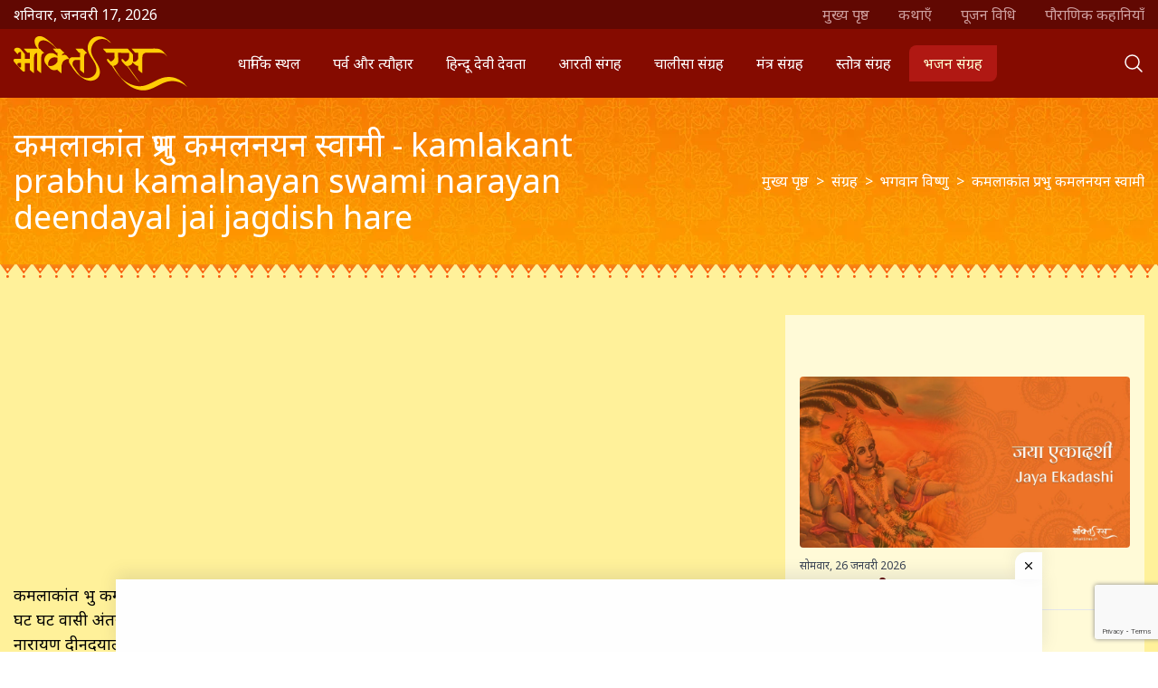

--- FILE ---
content_type: text/html; charset=UTF-8
request_url: https://bhaktiras.in/sangrah/bhajan/vishnu/kamlakant-prabhu-kamalnayan-swami-narayan-deendayal-jai-jagdish-hare/
body_size: 81159
content:
<!doctype html>
<html lang="hi-IN" prefix="og: https://ogp.me/ns#">
<head>
	<meta charset="UTF-8" />
	<meta name="viewport" content="width=device-width, initial-scale=1" />
	<meta name="p:domain_verify" content="804a3881a19164a989f18411328cf776"/>
    <link rel="icon" href="favicon.ico" type="image/ico">
	<!-- Google tag (gtag.js) consent mode dataLayer added by Site Kit -->

<!-- End Google tag (gtag.js) consent mode dataLayer added by Site Kit -->

<!-- Search Engine Optimization by Rank Math PRO - https://rankmath.com/ -->
<title>कमलाकांत प्रभु कमलनयन स्वामी - Kamlakant Prabhu Kamalnayan Swami Narayan Deendayal Jai Jagdish Hare - BhaktiRas</title>
<meta name="description" content="कमलाकांत प्रभु कमलनयन स्वामी,घट घट वासी अंतर्यामी ।नारायण दीनदयाल, जय जगदीश हरे ।निज भक्तन के प्रतिपाल, जय जगदीश हरे ॥"/>
<meta name="robots" content="follow, index, max-snippet:-1, max-video-preview:-1, max-image-preview:large"/>
<link rel="canonical" href="https://bhaktiras.in/sangrah/bhajan/vishnu/kamlakant-prabhu-kamalnayan-swami-narayan-deendayal-jai-jagdish-hare/" />
<meta name="keywords" content="कमलाकांत प्रभु कमलनयन स्वामी"/>
<meta property="og:locale" content="hi_IN" />
<meta property="og:type" content="article" />
<meta property="og:title" content="कमलाकांत प्रभु कमलनयन स्वामी - Kamlakant Prabhu Kamalnayan Swami Narayan Deendayal Jai Jagdish Hare - BhaktiRas" />
<meta property="og:description" content="कमलाकांत प्रभु कमलनयन स्वामी,घट घट वासी अंतर्यामी ।नारायण दीनदयाल, जय जगदीश हरे ।निज भक्तन के प्रतिपाल, जय जगदीश हरे ॥" />
<meta property="og:url" content="https://bhaktiras.in/sangrah/bhajan/vishnu/kamlakant-prabhu-kamalnayan-swami-narayan-deendayal-jai-jagdish-hare/" />
<meta property="og:site_name" content="BhaktiRas" />
<meta property="article:publisher" content="https://www.facebook.com/bhaktirasofficial" />
<meta property="og:updated_time" content="2024-06-04T15:28:27+05:30" />
<meta property="fb:app_id" content="1556992818135749" />
<meta property="og:image" content="https://i0.wp.com/bhaktiras.in/wp-content/uploads/2024/01/bhaktiras.png" />
<meta property="og:image:secure_url" content="https://i0.wp.com/bhaktiras.in/wp-content/uploads/2024/01/bhaktiras.png" />
<meta property="og:image:width" content="1200" />
<meta property="og:image:height" content="630" />
<meta property="og:image:alt" content="कमलाकांत प्रभु कमलनयन स्वामी" />
<meta property="og:image:type" content="image/png" />
<meta property="article:published_time" content="2024-06-04T15:28:05+05:30" />
<meta property="article:modified_time" content="2024-06-04T15:28:27+05:30" />
<meta name="twitter:card" content="summary_large_image" />
<meta name="twitter:title" content="कमलाकांत प्रभु कमलनयन स्वामी - Kamlakant Prabhu Kamalnayan Swami Narayan Deendayal Jai Jagdish Hare - BhaktiRas" />
<meta name="twitter:description" content="कमलाकांत प्रभु कमलनयन स्वामी,घट घट वासी अंतर्यामी ।नारायण दीनदयाल, जय जगदीश हरे ।निज भक्तन के प्रतिपाल, जय जगदीश हरे ॥" />
<meta name="twitter:site" content="@bhaktiras108" />
<meta name="twitter:creator" content="@bhaktiras108" />
<meta name="twitter:image" content="https://i0.wp.com/bhaktiras.in/wp-content/uploads/2024/01/bhaktiras.png" />
<script data-jetpack-boost="ignore" type="application/ld+json" class="rank-math-schema-pro">{"@context":"https://schema.org","@graph":[{"@type":["Organization","Person"],"@id":"https://bhaktiras.in/#person","name":"Sandeep","url":"https://bhaktiras.in/","sameAs":["https://www.facebook.com/bhaktirasofficial","https://twitter.com/bhaktiras108"],"email":"bhaktirasin@gmail.com","logo":{"@type":"ImageObject","@id":"https://bhaktiras.in/#logo","url":"https://bhaktiras.in/wp-content/uploads/2024/01/bs-loggo-jpg.webp","contentUrl":"https://bhaktiras.in/wp-content/uploads/2024/01/bs-loggo-jpg.webp","caption":"BhaktiRas","inLanguage":"hi-IN","width":"800","height":"800"},"image":{"@id":"https://bhaktiras.in/#logo"}},{"@type":"WebSite","@id":"https://bhaktiras.in/#website","url":"https://bhaktiras.in","name":"BhaktiRas","alternateName":"\u092d\u0915\u094d\u0924\u093f \u0930\u0938","publisher":{"@id":"https://bhaktiras.in/#person"},"inLanguage":"hi-IN"},{"@type":"ImageObject","@id":"https://i0.wp.com/bhaktiras.in/wp-content/uploads/2024/01/bhaktiras.png?fit=1200%2C630&amp;ssl=1","url":"https://i0.wp.com/bhaktiras.in/wp-content/uploads/2024/01/bhaktiras.png?fit=1200%2C630&amp;ssl=1","width":"1200","height":"630","inLanguage":"hi-IN"},{"@type":"WebPage","@id":"https://bhaktiras.in/sangrah/bhajan/vishnu/kamlakant-prabhu-kamalnayan-swami-narayan-deendayal-jai-jagdish-hare/#webpage","url":"https://bhaktiras.in/sangrah/bhajan/vishnu/kamlakant-prabhu-kamalnayan-swami-narayan-deendayal-jai-jagdish-hare/","name":"\u0915\u092e\u0932\u093e\u0915\u093e\u0902\u0924 \u092a\u094d\u0930\u092d\u0941 \u0915\u092e\u0932\u0928\u092f\u0928 \u0938\u094d\u0935\u093e\u092e\u0940 - Kamlakant Prabhu Kamalnayan Swami Narayan Deendayal Jai Jagdish Hare - BhaktiRas","datePublished":"2024-06-04T15:28:05+05:30","dateModified":"2024-06-04T15:28:27+05:30","isPartOf":{"@id":"https://bhaktiras.in/#website"},"primaryImageOfPage":{"@id":"https://i0.wp.com/bhaktiras.in/wp-content/uploads/2024/01/bhaktiras.png?fit=1200%2C630&amp;ssl=1"},"inLanguage":"hi-IN"},{"@type":"Person","@id":"https://bhaktiras.in/author/shubham/","name":"Shubham Sharma","url":"https://bhaktiras.in/author/shubham/","image":{"@type":"ImageObject","@id":"https://secure.gravatar.com/avatar/8a37014f78f7ed229da32e5d5492f738af17f329a06721c9e40fa393af331c69?s=96&amp;d=mm&amp;r=g","url":"https://secure.gravatar.com/avatar/8a37014f78f7ed229da32e5d5492f738af17f329a06721c9e40fa393af331c69?s=96&amp;d=mm&amp;r=g","caption":"Shubham Sharma","inLanguage":"hi-IN"}},{"@type":"NewsArticle","headline":"\u0915\u092e\u0932\u093e\u0915\u093e\u0902\u0924 \u092a\u094d\u0930\u092d\u0941 \u0915\u092e\u0932\u0928\u092f\u0928 \u0938\u094d\u0935\u093e\u092e\u0940 - Kamlakant Prabhu Kamalnayan Swami Narayan Deendayal Jai Jagdish Hare -","keywords":"\u0915\u092e\u0932\u093e\u0915\u093e\u0902\u0924 \u092a\u094d\u0930\u092d\u0941 \u0915\u092e\u0932\u0928\u092f\u0928 \u0938\u094d\u0935\u093e\u092e\u0940","datePublished":"2024-06-04T15:28:05+05:30","dateModified":"2024-06-04T15:28:27+05:30","author":{"@id":"https://bhaktiras.in/author/shubham/","name":"Shubham Sharma"},"publisher":{"@id":"https://bhaktiras.in/#person"},"description":"\u0915\u092e\u0932\u093e\u0915\u093e\u0902\u0924 \u092a\u094d\u0930\u092d\u0941 \u0915\u092e\u0932\u0928\u092f\u0928 \u0938\u094d\u0935\u093e\u092e\u0940,\u0918\u091f \u0918\u091f \u0935\u093e\u0938\u0940 \u0905\u0902\u0924\u0930\u094d\u092f\u093e\u092e\u0940 \u0964\u0928\u093e\u0930\u093e\u092f\u0923 \u0926\u0940\u0928\u0926\u092f\u093e\u0932, \u091c\u092f \u091c\u0917\u0926\u0940\u0936 \u0939\u0930\u0947 \u0964\u0928\u093f\u091c \u092d\u0915\u094d\u0924\u0928 \u0915\u0947 \u092a\u094d\u0930\u0924\u093f\u092a\u093e\u0932, \u091c\u092f \u091c\u0917\u0926\u0940\u0936 \u0939\u0930\u0947 \u0965","copyrightYear":"2024","copyrightHolder":{"@id":"https://bhaktiras.in/#person"},"name":"\u0915\u092e\u0932\u093e\u0915\u093e\u0902\u0924 \u092a\u094d\u0930\u092d\u0941 \u0915\u092e\u0932\u0928\u092f\u0928 \u0938\u094d\u0935\u093e\u092e\u0940 - Kamlakant Prabhu Kamalnayan Swami Narayan Deendayal Jai Jagdish Hare -","@id":"https://bhaktiras.in/sangrah/bhajan/vishnu/kamlakant-prabhu-kamalnayan-swami-narayan-deendayal-jai-jagdish-hare/#richSnippet","isPartOf":{"@id":"https://bhaktiras.in/sangrah/bhajan/vishnu/kamlakant-prabhu-kamalnayan-swami-narayan-deendayal-jai-jagdish-hare/#webpage"},"image":{"@id":"https://i0.wp.com/bhaktiras.in/wp-content/uploads/2024/01/bhaktiras.png?fit=1200%2C630&amp;ssl=1"},"inLanguage":"hi-IN","mainEntityOfPage":{"@id":"https://bhaktiras.in/sangrah/bhajan/vishnu/kamlakant-prabhu-kamalnayan-swami-narayan-deendayal-jai-jagdish-hare/#webpage"}}]}</script>
<!-- /Rank Math WordPress SEO plugin -->

<link rel='dns-prefetch' href='//www.googletagmanager.com' />
<link rel='dns-prefetch' href='//stats.wp.com' />
<link rel='dns-prefetch' href='//widgets.wp.com' />
<link rel='dns-prefetch' href='//s0.wp.com' />
<link rel='dns-prefetch' href='//0.gravatar.com' />
<link rel='dns-prefetch' href='//1.gravatar.com' />
<link rel='dns-prefetch' href='//2.gravatar.com' />
<link rel='dns-prefetch' href='//pagead2.googlesyndication.com' />
<link rel='dns-prefetch' href='//fundingchoicesmessages.google.com' />
<link rel='preconnect' href='//i0.wp.com' />
<link rel="alternate" title="oEmbed (JSON)" type="application/json+oembed" href="https://bhaktiras.in/wp-json/oembed/1.0/embed?url=https%3A%2F%2Fbhaktiras.in%2Fsangrah%2Fbhajan%2Fvishnu%2Fkamlakant-prabhu-kamalnayan-swami-narayan-deendayal-jai-jagdish-hare%2F" />
<link rel="alternate" title="oEmbed (XML)" type="text/xml+oembed" href="https://bhaktiras.in/wp-json/oembed/1.0/embed?url=https%3A%2F%2Fbhaktiras.in%2Fsangrah%2Fbhajan%2Fvishnu%2Fkamlakant-prabhu-kamalnayan-swami-narayan-deendayal-jai-jagdish-hare%2F&#038;format=xml" />
<link rel='stylesheet' id='all-css-7f27e8c76b62d905f428722751053258' href='https://bhaktiras.in/wp-content/boost-cache/static/d3417d64a2.min.css' type='text/css' media='all' />
<style id='wp-img-auto-sizes-contain-inline-css'>
img:is([sizes=auto i],[sizes^="auto," i]){contain-intrinsic-size:3000px 1500px}
/*# sourceURL=wp-img-auto-sizes-contain-inline-css */
</style>
<link rel='stylesheet' id='dashicons-css' href='https://bhaktiras.in/wp-includes/css/dashicons.min.css?ver=6.9' media='all' />
<style id='wp-block-library-inline-css'>
:root{--wp-block-synced-color:#7a00df;--wp-block-synced-color--rgb:122,0,223;--wp-bound-block-color:var(--wp-block-synced-color);--wp-editor-canvas-background:#ddd;--wp-admin-theme-color:#007cba;--wp-admin-theme-color--rgb:0,124,186;--wp-admin-theme-color-darker-10:#006ba1;--wp-admin-theme-color-darker-10--rgb:0,107,160.5;--wp-admin-theme-color-darker-20:#005a87;--wp-admin-theme-color-darker-20--rgb:0,90,135;--wp-admin-border-width-focus:2px}@media (min-resolution:192dpi){:root{--wp-admin-border-width-focus:1.5px}}.wp-element-button{cursor:pointer}:root .has-very-light-gray-background-color{background-color:#eee}:root .has-very-dark-gray-background-color{background-color:#313131}:root .has-very-light-gray-color{color:#eee}:root .has-very-dark-gray-color{color:#313131}:root .has-vivid-green-cyan-to-vivid-cyan-blue-gradient-background{background:linear-gradient(135deg,#00d084,#0693e3)}:root .has-purple-crush-gradient-background{background:linear-gradient(135deg,#34e2e4,#4721fb 50%,#ab1dfe)}:root .has-hazy-dawn-gradient-background{background:linear-gradient(135deg,#faaca8,#dad0ec)}:root .has-subdued-olive-gradient-background{background:linear-gradient(135deg,#fafae1,#67a671)}:root .has-atomic-cream-gradient-background{background:linear-gradient(135deg,#fdd79a,#004a59)}:root .has-nightshade-gradient-background{background:linear-gradient(135deg,#330968,#31cdcf)}:root .has-midnight-gradient-background{background:linear-gradient(135deg,#020381,#2874fc)}:root{--wp--preset--font-size--normal:16px;--wp--preset--font-size--huge:42px}.has-regular-font-size{font-size:1em}.has-larger-font-size{font-size:2.625em}.has-normal-font-size{font-size:var(--wp--preset--font-size--normal)}.has-huge-font-size{font-size:var(--wp--preset--font-size--huge)}.has-text-align-center{text-align:center}.has-text-align-left{text-align:left}.has-text-align-right{text-align:right}.has-fit-text{white-space:nowrap!important}#end-resizable-editor-section{display:none}.aligncenter{clear:both}.items-justified-left{justify-content:flex-start}.items-justified-center{justify-content:center}.items-justified-right{justify-content:flex-end}.items-justified-space-between{justify-content:space-between}.screen-reader-text{border:0;clip-path:inset(50%);height:1px;margin:-1px;overflow:hidden;padding:0;position:absolute;width:1px;word-wrap:normal!important}.screen-reader-text:focus{background-color:#ddd;clip-path:none;color:#444;display:block;font-size:1em;height:auto;left:5px;line-height:normal;padding:15px 23px 14px;text-decoration:none;top:5px;width:auto;z-index:100000}html :where(.has-border-color){border-style:solid}html :where([style*=border-top-color]){border-top-style:solid}html :where([style*=border-right-color]){border-right-style:solid}html :where([style*=border-bottom-color]){border-bottom-style:solid}html :where([style*=border-left-color]){border-left-style:solid}html :where([style*=border-width]){border-style:solid}html :where([style*=border-top-width]){border-top-style:solid}html :where([style*=border-right-width]){border-right-style:solid}html :where([style*=border-bottom-width]){border-bottom-style:solid}html :where([style*=border-left-width]){border-left-style:solid}html :where(img[class*=wp-image-]){height:auto;max-width:100%}:where(figure){margin:0 0 1em}html :where(.is-position-sticky){--wp-admin--admin-bar--position-offset:var(--wp-admin--admin-bar--height,0px)}@media screen and (max-width:600px){html :where(.is-position-sticky){--wp-admin--admin-bar--position-offset:0px}}

/*# sourceURL=wp-block-library-inline-css */
</style><style id='wp-block-paragraph-inline-css'>
.is-small-text{font-size:.875em}.is-regular-text{font-size:1em}.is-large-text{font-size:2.25em}.is-larger-text{font-size:3em}.has-drop-cap:not(:focus):first-letter{float:left;font-size:8.4em;font-style:normal;font-weight:100;line-height:.68;margin:.05em .1em 0 0;text-transform:uppercase}body.rtl .has-drop-cap:not(:focus):first-letter{float:none;margin-left:.1em}p.has-drop-cap.has-background{overflow:hidden}:root :where(p.has-background){padding:1.25em 2.375em}:where(p.has-text-color:not(.has-link-color)) a{color:inherit}p.has-text-align-left[style*="writing-mode:vertical-lr"],p.has-text-align-right[style*="writing-mode:vertical-rl"]{rotate:180deg}
/*# sourceURL=https://bhaktiras.in/wp-includes/blocks/paragraph/style.min.css */
</style>
<style id='global-styles-inline-css'>
:root{--wp--preset--aspect-ratio--square: 1;--wp--preset--aspect-ratio--4-3: 4/3;--wp--preset--aspect-ratio--3-4: 3/4;--wp--preset--aspect-ratio--3-2: 3/2;--wp--preset--aspect-ratio--2-3: 2/3;--wp--preset--aspect-ratio--16-9: 16/9;--wp--preset--aspect-ratio--9-16: 9/16;--wp--preset--color--black: #000000;--wp--preset--color--cyan-bluish-gray: #abb8c3;--wp--preset--color--white: #ffffff;--wp--preset--color--pale-pink: #f78da7;--wp--preset--color--vivid-red: #cf2e2e;--wp--preset--color--luminous-vivid-orange: #ff6900;--wp--preset--color--luminous-vivid-amber: #fcb900;--wp--preset--color--light-green-cyan: #7bdcb5;--wp--preset--color--vivid-green-cyan: #00d084;--wp--preset--color--pale-cyan-blue: #8ed1fc;--wp--preset--color--vivid-cyan-blue: #0693e3;--wp--preset--color--vivid-purple: #9b51e0;--wp--preset--gradient--vivid-cyan-blue-to-vivid-purple: linear-gradient(135deg,rgb(6,147,227) 0%,rgb(155,81,224) 100%);--wp--preset--gradient--light-green-cyan-to-vivid-green-cyan: linear-gradient(135deg,rgb(122,220,180) 0%,rgb(0,208,130) 100%);--wp--preset--gradient--luminous-vivid-amber-to-luminous-vivid-orange: linear-gradient(135deg,rgb(252,185,0) 0%,rgb(255,105,0) 100%);--wp--preset--gradient--luminous-vivid-orange-to-vivid-red: linear-gradient(135deg,rgb(255,105,0) 0%,rgb(207,46,46) 100%);--wp--preset--gradient--very-light-gray-to-cyan-bluish-gray: linear-gradient(135deg,rgb(238,238,238) 0%,rgb(169,184,195) 100%);--wp--preset--gradient--cool-to-warm-spectrum: linear-gradient(135deg,rgb(74,234,220) 0%,rgb(151,120,209) 20%,rgb(207,42,186) 40%,rgb(238,44,130) 60%,rgb(251,105,98) 80%,rgb(254,248,76) 100%);--wp--preset--gradient--blush-light-purple: linear-gradient(135deg,rgb(255,206,236) 0%,rgb(152,150,240) 100%);--wp--preset--gradient--blush-bordeaux: linear-gradient(135deg,rgb(254,205,165) 0%,rgb(254,45,45) 50%,rgb(107,0,62) 100%);--wp--preset--gradient--luminous-dusk: linear-gradient(135deg,rgb(255,203,112) 0%,rgb(199,81,192) 50%,rgb(65,88,208) 100%);--wp--preset--gradient--pale-ocean: linear-gradient(135deg,rgb(255,245,203) 0%,rgb(182,227,212) 50%,rgb(51,167,181) 100%);--wp--preset--gradient--electric-grass: linear-gradient(135deg,rgb(202,248,128) 0%,rgb(113,206,126) 100%);--wp--preset--gradient--midnight: linear-gradient(135deg,rgb(2,3,129) 0%,rgb(40,116,252) 100%);--wp--preset--font-size--small: 13px;--wp--preset--font-size--medium: 20px;--wp--preset--font-size--large: 36px;--wp--preset--font-size--x-large: 42px;--wp--preset--spacing--20: 0.44rem;--wp--preset--spacing--30: 0.67rem;--wp--preset--spacing--40: 1rem;--wp--preset--spacing--50: 1.5rem;--wp--preset--spacing--60: 2.25rem;--wp--preset--spacing--70: 3.38rem;--wp--preset--spacing--80: 5.06rem;--wp--preset--shadow--natural: 6px 6px 9px rgba(0, 0, 0, 0.2);--wp--preset--shadow--deep: 12px 12px 50px rgba(0, 0, 0, 0.4);--wp--preset--shadow--sharp: 6px 6px 0px rgba(0, 0, 0, 0.2);--wp--preset--shadow--outlined: 6px 6px 0px -3px rgb(255, 255, 255), 6px 6px rgb(0, 0, 0);--wp--preset--shadow--crisp: 6px 6px 0px rgb(0, 0, 0);}:where(.is-layout-flex){gap: 0.5em;}:where(.is-layout-grid){gap: 0.5em;}body .is-layout-flex{display: flex;}.is-layout-flex{flex-wrap: wrap;align-items: center;}.is-layout-flex > :is(*, div){margin: 0;}body .is-layout-grid{display: grid;}.is-layout-grid > :is(*, div){margin: 0;}:where(.wp-block-columns.is-layout-flex){gap: 2em;}:where(.wp-block-columns.is-layout-grid){gap: 2em;}:where(.wp-block-post-template.is-layout-flex){gap: 1.25em;}:where(.wp-block-post-template.is-layout-grid){gap: 1.25em;}.has-black-color{color: var(--wp--preset--color--black) !important;}.has-cyan-bluish-gray-color{color: var(--wp--preset--color--cyan-bluish-gray) !important;}.has-white-color{color: var(--wp--preset--color--white) !important;}.has-pale-pink-color{color: var(--wp--preset--color--pale-pink) !important;}.has-vivid-red-color{color: var(--wp--preset--color--vivid-red) !important;}.has-luminous-vivid-orange-color{color: var(--wp--preset--color--luminous-vivid-orange) !important;}.has-luminous-vivid-amber-color{color: var(--wp--preset--color--luminous-vivid-amber) !important;}.has-light-green-cyan-color{color: var(--wp--preset--color--light-green-cyan) !important;}.has-vivid-green-cyan-color{color: var(--wp--preset--color--vivid-green-cyan) !important;}.has-pale-cyan-blue-color{color: var(--wp--preset--color--pale-cyan-blue) !important;}.has-vivid-cyan-blue-color{color: var(--wp--preset--color--vivid-cyan-blue) !important;}.has-vivid-purple-color{color: var(--wp--preset--color--vivid-purple) !important;}.has-black-background-color{background-color: var(--wp--preset--color--black) !important;}.has-cyan-bluish-gray-background-color{background-color: var(--wp--preset--color--cyan-bluish-gray) !important;}.has-white-background-color{background-color: var(--wp--preset--color--white) !important;}.has-pale-pink-background-color{background-color: var(--wp--preset--color--pale-pink) !important;}.has-vivid-red-background-color{background-color: var(--wp--preset--color--vivid-red) !important;}.has-luminous-vivid-orange-background-color{background-color: var(--wp--preset--color--luminous-vivid-orange) !important;}.has-luminous-vivid-amber-background-color{background-color: var(--wp--preset--color--luminous-vivid-amber) !important;}.has-light-green-cyan-background-color{background-color: var(--wp--preset--color--light-green-cyan) !important;}.has-vivid-green-cyan-background-color{background-color: var(--wp--preset--color--vivid-green-cyan) !important;}.has-pale-cyan-blue-background-color{background-color: var(--wp--preset--color--pale-cyan-blue) !important;}.has-vivid-cyan-blue-background-color{background-color: var(--wp--preset--color--vivid-cyan-blue) !important;}.has-vivid-purple-background-color{background-color: var(--wp--preset--color--vivid-purple) !important;}.has-black-border-color{border-color: var(--wp--preset--color--black) !important;}.has-cyan-bluish-gray-border-color{border-color: var(--wp--preset--color--cyan-bluish-gray) !important;}.has-white-border-color{border-color: var(--wp--preset--color--white) !important;}.has-pale-pink-border-color{border-color: var(--wp--preset--color--pale-pink) !important;}.has-vivid-red-border-color{border-color: var(--wp--preset--color--vivid-red) !important;}.has-luminous-vivid-orange-border-color{border-color: var(--wp--preset--color--luminous-vivid-orange) !important;}.has-luminous-vivid-amber-border-color{border-color: var(--wp--preset--color--luminous-vivid-amber) !important;}.has-light-green-cyan-border-color{border-color: var(--wp--preset--color--light-green-cyan) !important;}.has-vivid-green-cyan-border-color{border-color: var(--wp--preset--color--vivid-green-cyan) !important;}.has-pale-cyan-blue-border-color{border-color: var(--wp--preset--color--pale-cyan-blue) !important;}.has-vivid-cyan-blue-border-color{border-color: var(--wp--preset--color--vivid-cyan-blue) !important;}.has-vivid-purple-border-color{border-color: var(--wp--preset--color--vivid-purple) !important;}.has-vivid-cyan-blue-to-vivid-purple-gradient-background{background: var(--wp--preset--gradient--vivid-cyan-blue-to-vivid-purple) !important;}.has-light-green-cyan-to-vivid-green-cyan-gradient-background{background: var(--wp--preset--gradient--light-green-cyan-to-vivid-green-cyan) !important;}.has-luminous-vivid-amber-to-luminous-vivid-orange-gradient-background{background: var(--wp--preset--gradient--luminous-vivid-amber-to-luminous-vivid-orange) !important;}.has-luminous-vivid-orange-to-vivid-red-gradient-background{background: var(--wp--preset--gradient--luminous-vivid-orange-to-vivid-red) !important;}.has-very-light-gray-to-cyan-bluish-gray-gradient-background{background: var(--wp--preset--gradient--very-light-gray-to-cyan-bluish-gray) !important;}.has-cool-to-warm-spectrum-gradient-background{background: var(--wp--preset--gradient--cool-to-warm-spectrum) !important;}.has-blush-light-purple-gradient-background{background: var(--wp--preset--gradient--blush-light-purple) !important;}.has-blush-bordeaux-gradient-background{background: var(--wp--preset--gradient--blush-bordeaux) !important;}.has-luminous-dusk-gradient-background{background: var(--wp--preset--gradient--luminous-dusk) !important;}.has-pale-ocean-gradient-background{background: var(--wp--preset--gradient--pale-ocean) !important;}.has-electric-grass-gradient-background{background: var(--wp--preset--gradient--electric-grass) !important;}.has-midnight-gradient-background{background: var(--wp--preset--gradient--midnight) !important;}.has-small-font-size{font-size: var(--wp--preset--font-size--small) !important;}.has-medium-font-size{font-size: var(--wp--preset--font-size--medium) !important;}.has-large-font-size{font-size: var(--wp--preset--font-size--large) !important;}.has-x-large-font-size{font-size: var(--wp--preset--font-size--x-large) !important;}
/*# sourceURL=global-styles-inline-css */
</style>

<style id='classic-theme-styles-inline-css'>
/*! This file is auto-generated */
.wp-block-button__link{color:#fff;background-color:#32373c;border-radius:9999px;box-shadow:none;text-decoration:none;padding:calc(.667em + 2px) calc(1.333em + 2px);font-size:1.125em}.wp-block-file__button{background:#32373c;color:#fff;text-decoration:none}
/*# sourceURL=/wp-includes/css/classic-themes.min.css */
</style>
<script data-jetpack-boost="ignore" src="https://bhaktiras.in/wp-includes/js/jquery/jquery.min.js?ver=3.7.1" id="jquery-core-js"></script>



<!-- Google tag (gtag.js) snippet added by Site Kit -->
<!-- Google Analytics snippet added by Site Kit -->


<link rel="https://api.w.org/" href="https://bhaktiras.in/wp-json/" /><link rel="alternate" title="JSON" type="application/json" href="https://bhaktiras.in/wp-json/wp/v2/sangrah/5049" /><meta name="generator" content="Site Kit by Google 1.168.0" /><!-- Stream WordPress user activity plugin v4.1.1 -->
	<style>img#wpstats{display:none}</style>
		
<!-- Google AdSense meta tags added by Site Kit -->
<meta name="google-adsense-platform-account" content="ca-host-pub-2644536267352236">
<meta name="google-adsense-platform-domain" content="sitekit.withgoogle.com">
<!-- End Google AdSense meta tags added by Site Kit -->



<!-- Google AdSense snippet added by Site Kit -->


<!-- End Google AdSense snippet added by Site Kit -->

<!-- Google AdSense Ad Blocking Recovery snippet added by Site Kit -->

<!-- End Google AdSense Ad Blocking Recovery snippet added by Site Kit -->

<!-- Google AdSense Ad Blocking Recovery Error Protection snippet added by Site Kit -->

<!-- End Google AdSense Ad Blocking Recovery Error Protection snippet added by Site Kit -->
<link rel="icon" href="https://i0.wp.com/bhaktiras.in/wp-content/uploads/2024/01/cropped-bs-loggo-jpg.webp?fit=32%2C32&#038;ssl=1" sizes="32x32" />
<link rel="icon" href="https://i0.wp.com/bhaktiras.in/wp-content/uploads/2024/01/cropped-bs-loggo-jpg.webp?fit=192%2C192&#038;ssl=1" sizes="192x192" />
<link rel="apple-touch-icon" href="https://i0.wp.com/bhaktiras.in/wp-content/uploads/2024/01/cropped-bs-loggo-jpg.webp?fit=180%2C180&#038;ssl=1" />
<meta name="msapplication-TileImage" content="https://i0.wp.com/bhaktiras.in/wp-content/uploads/2024/01/cropped-bs-loggo-jpg.webp?fit=270%2C270&#038;ssl=1" />

	<link rel="preconnect" href="https://fonts.googleapis.com">
	<link rel="preconnect" href="https://fonts.gstatic.com" crossorigin>
    <link href="https://fonts.googleapis.com/css2?family=Arya:wght@400;700&family=Noto+Sans:wght@400;700&family=Poppins:wght@500&display=swap" rel="stylesheet">

   <div id="fb-root"></div>
   
  <!-- Google Tag Manager -->

	

	<!-- End Google Tag Manager -->

<link rel='stylesheet' id='all-css-0467b2636949b97a2fd473d9920bb76e' href='https://bhaktiras.in/wp-content/boost-cache/static/544e2c55f3.min.css' type='text/css' media='all' />
</head>

<body class="wp-singular sangrah-template-default single single-sangrah postid-5049 wp-theme-bhaktiras bhaktiras">
<!-- Google Tag Manager (noscript) -->
	<noscript><iframe src="https://www.googletagmanager.com/ns.html?id=GTM-NPCJ7JLD"height="0" width="0" style="display:none;visibility:hidden"></iframe></noscript>
<!-- End Google Tag Manager (noscript) -->

<div id="page" class="min-h-screen flex flex-col">
	<!-- HEADER -->
	<header id="header" class="sticky top-0">
	<div class="header-top ">
		<div class="container">
			<div class="flex justify-between">
				<div class="text-white">शनिवार, जनवरी 17, 2026</div>
				<div class="">
					<ul id="menu-top-menu" class="top-menu"><li id="menu-item-710" class="menu-item menu-item-type-post_type menu-item-object-page menu-item-home menu-item-710"><a href="https://bhaktiras.in/">मुख्य पृष्ठ</a></li>
<li id="menu-item-3275" class="menu-item menu-item-type-taxonomy menu-item-object-category menu-item-3275"><a href="https://bhaktiras.in/katha/">कथाएँ</a></li>
<li id="menu-item-3276" class="menu-item menu-item-type-taxonomy menu-item-object-category menu-item-3276"><a href="https://bhaktiras.in/pujan-vidhi/">पूजन विधि</a></li>
<li id="menu-item-3277" class="menu-item menu-item-type-taxonomy menu-item-object-category menu-item-3277"><a href="https://bhaktiras.in/pauranik-kathayen/">पौराणिक कहानियाँ</a></li>
</ul>					
				</div>
			</div>
		</div>
	</div>	 
	<!-- END -->
	<div class="header-bottom">
		<div class="container relative">
			<div class="flex items-center">
				<div class="flex-none logo inline-block py-2 mr-3 xl:mr-10">			
<a href="https://bhaktiras.in/">
			<svg version="1.1" id="Layer_1" xmlns="http://www.w3.org/2000/svg" xmlns:xlink="http://www.w3.org/1999/xlink" x="0px" y="0px"
                                 viewBox="0 0 814.5 252.7" style="enable-background:new 0 0 814.5 252.7;" xml:space="preserve">


                            <g transform="translate(441.2 269.75)">
                                <g>
                                    <path class="st0" d="M-388.5-145.1v35.8c0.1,0.1,0.1,0.2,0.1,0.3c0.1,0.6,0.1,1.2-0.1,1.8s-0.5,1.2-1,1.7
			c-0.7,0.6-1.7,0.8-2.9,0.6c-1.2-0.1-2.4-0.4-3.5-0.8c-1.2-0.4-2.3-1-3.4-1.6c-0.9-0.7-1.7-1.5-2.4-2.4l-2-1.8l-6.8-7.5l-3.3-3.9
			l-0.5-0.4c-1.9-2-3.8-4.2-5.5-6.4l-3-3.3c-0.1-0.1-0.2-0.2-0.3-0.2c-0.1-0.1-0.2-0.2-0.3-0.4c-0.2,0-0.3-0.1-0.3-0.3l-0.1-0.1
			l-5.4-5.6c-2.3-2.5-4.5-5-6.6-7.5c-0.5-0.6-1-1.2-1.5-1.8s-1-1.2-1.5-1.8c-0.2-0.2-0.3-0.4-0.4-0.6s-0.2-0.4-0.3-0.6
			c-0.5-1.1-0.9-2.3-1.3-3.6c-0.3-1.3-0.4-2.6-0.2-3.8c0.3-2.2,1.5-3.7,3.8-4.5c1-0.4,2-0.7,3-0.8s2-0.2,3.1-0.2
			c1.1,0.1,2.2,0.2,3.3,0.2c1.1,0,2.2,0,3.3,0h18.6v-32.3c-2,0-3.8,0.2-5.4,0.6c-1.3,0.3-2.6,0.7-3.9,1.3c-1.3,0.5-2.4,1.3-3.3,2.3
			c-1.9,1.9-2.9,4.2-2.9,6.9c-0.4-0.1-0.9-0.4-1.5-1l-1.3-1.5c-1.1-1.1-2.2-2.2-3.2-3.3c-1.1-1.1-2.1-2.2-3.2-3.3l-6-7.1
			c-0.4-0.5-0.8-0.9-1-1.3c-0.3-0.4-0.6-0.9-0.9-1.4l-0.3-0.4c0.1-1.4,0.4-2.8,1-4.1c0.5-1.3,1.4-2.4,2.5-3.4
			c1.1-0.9,2.4-1.6,3.8-2.2c1.4-0.5,2.8-0.9,4.2-1.1c2.9-0.5,5.8-0.4,8.6,0.2c2.8,0.6,5.4,1.7,7.9,3.3l2.4,2.3l1.8,1.9
			c1.2,1.2,2.4,2.4,3.5,3.7c1.2,1.3,2.3,2.5,3.4,3.7l5,6c-0.1-0.1,0,0.1,0.4,0.5c0.4,0.5,0.5,0.8,0.5,1l3.4,4.1l2,2.6
			c0.1,0.1,0.1,0.3,0.1,0.6v21.6h23.9c0.6,0.3,1.1,0.7,1.5,1.2l1.5,1.4l6.3,6.8c1.1,1.1,2.1,2.3,3.1,3.4c1,1.2,1.9,2.4,2.9,3.6
			c0.4,0.4,0.8,0.8,1.1,1.3c0.3,0.5,0.6,0.9,1,1.4c0,0.2,0,0.3,0.1,0.4h-41.6 M-334.8-192.6h-40.8c-0.4-0.1-0.9-0.4-1.5-1.1
			l-1.5-1.3l-6.3-6.8c-1.1-1.1-2.1-2.3-3.1-3.5s-1.9-2.4-2.9-3.6l-2.1-2.7c0-0.2,0-0.4-0.1-0.4h40.8c0.6,0.3,1.1,0.7,1.5,1.2
			l1.5,1.3l6.3,6.8l6,7.1c0.4,0.4,0.8,0.8,1,1.2s0.6,0.9,0.9,1.4L-334.8-192.6 M-406.6-125.3c0.3-0.3,0.6-0.8,0.8-1.5v-18.3
			c-0.7,0-1.4,0-2,0s-1.2-0.1-1.9-0.2h-4.4c-1.4,0-2.8,0.1-4.3,0.4c-1.5,0.3-2.7,0.9-3.7,2c-0.9,1-1.4,2.1-1.5,3.4s0.1,2.6,0.5,3.9
			l1.4,1.7c1,1.1,2,2.1,2.9,3.1s1.8,2.1,2.7,3.2l2,2.1c0.8,0.4,1.6,0.7,2.5,1s1.8,0.3,2.7,0.2C-408-124.2-407.2-124.6-406.6-125.3z
			 M-331.5-192.2c0,0.1,0.1,0.3,0.3,0.4l-1.5,0.3c-2,0.5-3.8,1.3-5.5,2.5c-1.6,1.1-3,2.6-4.1,4.3c-1,1.6-1.7,3.3-2.1,5.1
			s-0.6,3.6-0.8,5.4c-0.1,2.1-0.1,4.2-0.1,6.4s0,4.3,0,6.4v64.1c0,0-0.2-0.1-0.5-0.3c-0.3-0.2-0.7-0.4-1.1-0.8
			c-0.4-0.3-0.8-0.5-1.1-0.8c-0.3-0.2-0.4-0.3-0.3-0.1c-1.2-0.9-2.4-1.8-3.6-2.7c-1.2-0.9-2.4-1.8-3.5-2.8c-1.1-0.9-2.2-1.8-3.4-2.8
			c-1.1-1-2.3-1.9-3.4-2.9c-0.4-0.3-0.8-0.6-1.2-1c-0.4-0.4-0.8-0.8-1.2-1.3c0-0.1,0-0.2-0.1-0.2c0,0-0.1-0.1-0.1-0.2V-179
			c0-2,0-4-0.1-6.1c0-2.1,0-4.1,0.2-6.1c0-0.2,0-0.4,0.1-0.7s0.1-0.5,0.1-0.7h-3.9c-0.4-0.1-0.9-0.4-1.5-1.1l-1.4-1.3l-6.4-6.8
			l-6-7.1c-0.4-0.5-0.8-1-1.1-1.4c-0.3-0.4-0.6-0.9-0.9-1.3l-0.3-0.4h33.3c0.6,0.3,1.1,0.7,1.5,1.2l1.5,1.3l6.3,6.8l1.6,1.8
			c0.4,0.4,0.7,0.6,0.9,0.8c1.2,1,2.4,1.9,3.5,2.9c1.1,0.9,2.2,1.8,3.3,2.8L-331.5-192.2L-331.5-192.2z M-297.6-192.2
			c0,0.1,0.1,0.3,0.3,0.4l-1.5,0.3c-2,0.5-3.8,1.3-5.5,2.5c-1.6,1.1-3,2.6-4.1,4.3c-1,1.6-1.7,3.3-2.1,5.1s-0.6,3.6-0.8,5.4
			c-0.1,2.1-0.1,4.2-0.1,6.4s0,4.3,0,6.4v64.1c0,0-0.2-0.1-0.5-0.3c-0.3-0.2-0.7-0.4-1.1-0.8c-0.4-0.3-0.8-0.5-1.1-0.8
			c-0.3-0.2-0.4-0.3-0.3-0.1c-1.2-0.9-2.4-1.8-3.6-2.7c-1.2-0.9-2.4-1.8-3.5-2.8c-1.1-0.9-2.2-1.8-3.4-2.8c-1.1-1-2.3-1.9-3.4-2.9
			c-0.4-0.3-0.8-0.6-1.2-1c-0.4-0.4-0.8-0.8-1.2-1.3c0-0.1,0-0.2-0.1-0.2c0,0-0.1-0.1-0.1-0.2V-179c0-2,0-4-0.1-6.1
			c0-2.1,0-4.1,0.2-6.1c0-0.2,0-0.4,0.1-0.7s0.1-0.5,0.1-0.7h-3.9c-0.4-0.1-0.9-0.4-1.5-1.1l-1.3-1.3l-6.5-6.8l-6-7.1
			c-0.4-0.5-0.8-1-1-1.4c-0.3-0.4-0.6-0.9-0.9-1.3l-0.3-0.4h33.3c0.6,0.3,1.1,0.7,1.5,1.2l1.5,1.3l6.3,6.8l1.6,1.8
			c0.4,0.4,0.7,0.6,0.9,0.8c1.2,1,2.4,1.9,3.5,2.9c1.1,0.9,2.2,1.8,3.3,2.8L-297.6-192.2L-297.6-192.2z M-235.8-208.2
			c0,0,0.1,0.2,0.4,0.5c0.3,0.3,0.5,0.6,0.8,1s0.6,0.7,0.8,1.1c0.3,0.3,0.3,0.6,0.2,0.7c-0.1,0-0.3-0.1-0.6-0.4
			c-0.3-0.3-0.6-0.6-1-0.9c-0.3-0.3-0.6-0.6-0.9-0.9c-0.2-0.3-0.4-0.4-0.4-0.4c-3.8-3.8-7.3-7.6-10.6-11.6l-3.9-3.6l-0.8-0.6
			c-0.2-0.2-0.4-0.4-0.5-0.5s-0.3-0.3-0.5-0.5l-2.5-2.1l-5.1-4.2c-1.7-1.4-3.4-2.8-5.2-4.1c-1.7-1.3-3.5-2.6-5.3-3.9
			c-1.6-1.2-3.2-2.3-4.9-3.4c-1.6-1.1-3.3-2.1-5-3c-4.2-2.2-8.7-3.9-13.4-4.9c-3.2-0.6-6.5-0.8-9.9-0.6s-6.6,1.1-9.5,2.6
			c-2,1.1-3.8,2.4-5.4,4c-1.6,1.5-2.9,3.4-3.8,5.5c-2,4.4-2.8,9-2.3,13.9c0.5,4.8,1.6,9.4,3.3,13.7c0.5,1.3,1,2.6,1.6,3.8
			s1.3,2.5,2.1,3.7l2.7,3l2.5,2.8c0.6,0.6,1.2,1.2,1.9,1.7c0.7,0.5,1.3,1.1,2,1.6l2.3,2.3l0.3,0.4l-1.5,0.3l-19.8-20.5
			c-0.7-0.8-1.4-1.6-2-2.4s-1.3-1.6-2-2.4c-3.1-4.1-5.6-8.6-7.6-13.5s-3.1-10-3.3-15.2c-0.1-2.3,0-4.6,0.4-6.8s1-4.4,2-6.4
			c2.2-4.3,5.4-7.4,9.6-9.1c3.6-1.6,7.3-2.4,11-2.4c3.8,0,7.5,0.5,11.1,1.6c3.7,1,7.2,2.5,10.6,4.4c3.5,1.9,6.6,3.9,9.5,6.1
			c3.7,2.7,7.3,5.5,10.9,8.3s7.1,5.8,10.6,8.8c4.3,3.9,8.5,7.9,12.6,12.2c3.2,3.2,6.3,6.5,9.3,10
			C-241.6-215.3-238.7-211.8-235.8-208.2z M-178.5-162.3c-1.8-0.8-3.7-1.3-5.6-1.4c-1.9-0.1-3.9-0.1-5.8,0.2c-3.6,0.7-7.1,2-10.4,4
			c-3.3,1.9-6.2,4.4-8.5,7.3c-0.7,0.9-1.3,1.8-1.8,2.8s-1,1.9-1.5,2.9c-0.4,1.4-0.8,2.8-1.3,4.2c-0.4,1.4-1,2.8-1.6,4.2
			c-0.2,0.4-0.3,0.7-0.3,0.8l-1.2,4.2v35.9c0,0-0.2-0.1-0.5-0.3c-0.3-0.2-0.7-0.4-1.1-0.8c-0.4-0.3-0.8-0.5-1.1-0.8
			c-0.3-0.2-0.4-0.3-0.4-0.1c-2.5-1.8-4.8-3.7-6.9-5.6c-1.2-0.9-2.3-1.8-3.4-2.8c-1.1-1-2.2-1.9-3.3-2.9c-0.8-0.5-1.6-1.3-2.4-2.3
			c0,0-0.1-0.1-0.3-0.3v-1.9c-2.4,1.1-4.9,2-7.5,2.6c-2.6,0.7-5.2,0.9-7.8,0.8c-2-0.1-3.9-0.3-5.8-0.8s-3.8-1-5.5-1.8
			c-2.3-1.1-4.4-2.4-6.3-3.8s-3.7-3.1-5.4-4.9c-2-2.1-4-4.2-5.9-6.4c-1.9-2.1-3.9-4.4-5.9-6.7c-0.8-0.8-1.5-1.6-2.3-2.6
			c-0.7-0.9-1.4-1.8-2.1-2.8c-0.7-0.9-1.3-1.8-1.9-2.7c-0.5-0.9-1.1-1.9-1.6-2.9c-1.5-3.1-2.4-6.4-2.7-9.8c-0.3-3.4,0-6.8,0.8-10.1
			s2.1-6.4,3.8-9.3c1.7-2.9,3.8-5.5,6.4-7.7c2.6-2.3,5.4-4,8.6-5.2c3.2-1.3,6.6-2,10.1-2.1c3.6-0.1,7.1,0.3,10.6,1.1
			c3.4,0.9,6.7,2.3,9.9,4.2c2,1.2,3.9,2.6,5.6,4.1c1.8,1.6,3.4,3.2,5,4.9v-2.3c0-2,0-4,0-6.1s0.1-4.1,0.3-6.1c0-0.6,0.1-1.1,0.1-1.4
			h-4c-0.3-0.1-0.8-0.4-1.4-1.1l-1.5-1.3l-6.3-6.8c-1.1-1.1-2.1-2.3-3.1-3.5c-0.9-1.2-1.9-2.4-2.9-3.6c-0.4-0.5-0.8-1-1.1-1.4
			s-0.7-0.9-1-1.3c0-0.1,0-0.2-0.1-0.2c0,0-0.1-0.1-0.1-0.2h33.3c0.6,0.3,1.1,0.7,1.5,1.2l1.4,1.3c2.2,2.3,4.3,4.6,6.3,6.8l1.7,1.8
			l1.1,0.8c1.1,1,2.2,1.9,3.4,2.9c1.2,0.9,2.3,1.9,3.4,3l2.4,2.1c0,0.1,0,0.2,0.1,0.2s0.1,0.1,0.1,0.2l-1.3,0.3
			c-2,0.5-3.8,1.3-5.5,2.5c-1.6,1.1-3,2.6-4.1,4.3c-0.8,1.2-1.4,2.7-1.9,4.5c2.9-1.4,6.1-2.3,9.5-2.8c3.5-0.5,6.7-0.1,9.8,1.3
			c0.5,0.2,1,0.6,1.5,1.1s1,1,1.5,1.5c2.1,2.1,4.2,4.4,6.3,6.8c1,1.1,2,2.2,3,3.4c1,1.1,2,2.3,3,3.5c0.4,0.5,0.8,1,1,1.4
			c0.3,0.4,0.6,0.9,0.9,1.4V-162.3 M-235.9-169.5c-5.1-1.8-10.4-2.4-16-1.9c-5.5,0.5-10.6,2.5-15.1,5.9c-2.4,1.8-4.5,4-6.2,6.5
			s-3.1,5.2-4.2,8.1c-1,2.9-1.7,5.8-1.9,8.8c-0.2,3.1,0,6.1,0.8,9.1c3.2,1.2,6.5,1.9,9.9,1.9c3.4,0.1,6.7-0.3,9.9-1.3
			c3.9-1.2,7.5-2.9,10.8-5.3c3.3-2.3,6.2-5.1,8.7-8.3c0.6-0.8,1.2-1.6,1.7-2.4c0.6-0.8,1.1-1.6,1.6-2.5L-235.9-169.5L-235.9-169.5z
			 M14.4-240.2c0.2,0.3,0.4,0.6,0.6,0.8c0.4,0.5,0.3,0.7-0.3,0.6c-0.8-0.2-1.6-0.5-2.3-1s-1.4-0.9-2.1-1.4c-1.1-0.7-2.2-1.4-3.2-2.3
			c-1-0.8-2.1-1.6-3.2-2.4c-0.8-0.7-1.6-1.4-2.4-2.1s-1.6-1.4-2.3-2.3c-0.4-0.4-0.7-0.7-0.9-0.8l-0.6-0.5l-2.7-1.2
			c-0.4-0.2-0.7-0.3-0.9-0.3l-0.9-0.4c-3.7-1.3-7.5-2.2-11.3-2.8s-7.7-0.7-11.5-0.4c-5.7,0.5-11.1,1.9-16.2,4.1s-9.8,5.2-14,9
			c-6.8,6.2-11.8,13.7-14.8,22.6c-3.1,9-3.8,18.2-1.9,27.6c1.2,5.5,3,10.7,5.5,15.7s5.1,9.8,8,14.5c3,4.7,6.1,9.4,9.2,14.3
			c3.2,4.8,6.1,9.7,8.7,14.7c2.7,5,4.8,10.2,6.4,15.5c1.6,5.4,2.3,10.9,2.3,16.7c-0.1,5.1-1.1,9.9-2.8,14.6
			c-1.8,4.6-4.5,8.6-8.1,12.1c-3.2,3.2-6.8,5.8-10.9,7.8s-8.4,3.4-12.9,4.2c-4.9,0.9-9.8,1.1-14.6,0.5c-4.8-0.5-9.6-1.7-14.2-3.4
			c-3.1-1.1-6.1-2.4-8.9-4c-2.8-1.5-5.6-3.2-8.3-4.9c-3.5-2.2-6.9-4.6-10.3-7.1c-3.3-2.5-6.6-5.1-9.7-7.8c-2.4-2.2-4.7-4.4-7-6.7
			c-2.2-2.3-4.4-4.6-6.5-7.1c-1.9-2.3-3.7-4.6-5.5-6.9c-1.7-2.3-3.5-4.6-5.2-7c-1.7-2.3-3.3-4.6-4.8-6.9s-3-4.6-4.6-6.9l-4.8-6.9
			c-0.7-1-1.4-1.9-2.1-2.8c-0.7-0.9-1.3-1.9-1.8-3c-1.7-3.2-2.5-6.7-2.5-10.4c0.1-3.7,1.1-7.1,3.1-10.1c1.9-3,4.5-5.1,7.7-6.3
			s6.5-1.5,9.9-0.9h31.2c0.5,0.2,0.9,0.4,1.3,0.6c0.4,0.2,0.7,0.4,1.1,0.6l1.8,1.2c2.2,1.4,4.4,3,6.6,4.8c0.8,0.7,1.6,1.4,2.4,2
			s1.5,1.4,2.3,2.2c0.5,0.3,0.8,0.8,0.8,1.4h-29.7c0,0.3-0.2,0.4-0.6,0.3l-1.5-0.3h-3.9l-0.6-0.3c-5.2,0.6-9.2,3.1-12,7.5
			c-2.6,4.5-3.4,9.3-2.6,14.3c0.3,1.7,0.9,3.3,1.6,4.7c0.5,1,1.1,1.9,1.7,2.8c0.6,0.9,1.2,1.7,1.8,2.5l8.5,12.6
			c1.5,2.2,3,4.4,4.4,6.5c1.5,2.1,3,4.2,4.6,6.3l1.2,1.5c0.2,0.4,0.4,0.7,0.6,0.9l0.3,0.3c0.3,0.5,0.6,0.9,1,1.3s0.7,0.8,1.1,1.3
			l4.9,6l2.9,3l1.8,1.8c0.4,0.4,0.7,0.7,0.9,0.8l1.2,1.2c0.1,0,0.2,0.1,0.3,0.2l0.1,0.2l0.8,0.4c0.1,0,0.2,0.1,0.3,0.2l1.7,1
			c0.1,0,0.2,0,0.2,0.1c0.1,0.1,0.1,0.1,0.2,0.1l1.7,0.9c0.6,0.3,1.2,0.6,1.8,0.9c0.6,0.3,1.2,0.5,1.8,0.8c0.4,0.2,0.7,0.3,0.9,0.3
			l0.2,0.2l1.7,0.6c1.2,0.4,2.4,0.8,3.7,1.1c1.3,0.4,2.5,0.7,3.7,1c2.4,0.5,4.8,0.8,7.1,1c2.4,0.2,4.7,0.2,7.1,0
			c2.6-0.2,5.1-0.6,7.6-1.1c2.5-0.6,4.9-1.3,7.3-2.3c4.1-1.7,7.9-4,11.4-6.8s6.4-6.2,8.7-10.1c2.7-4.7,4.3-9.7,4.8-15
			s0.2-10.6-0.9-15.9c-1.1-4.9-2.7-9.6-4.8-14.2c-2.1-4.6-4.5-9-7-13.2c-2.6-4.2-5.3-8.5-8.2-12.7c-2.8-4.2-5.5-8.5-8-12.8
			c-2.8-4.8-5.3-9.8-7.4-14.9c-2.1-5.2-3.5-10.6-4.1-16.3c-0.5-4.6-0.4-9.2,0.3-13.7c0.7-4.6,2-8.9,3.8-13.1c1.9-4.2,4.2-8.1,7-11.8
			s5.9-6.9,9.5-9.7c7.4-5.7,15.8-9.1,25.1-10.2c4.6-0.5,9.2-0.5,13.7,0.1c4.6,0.5,9,1.7,13.3,3.4c3.2,1.2,6.2,2.6,9.1,4.2
			s5.6,3.4,8.3,5.4c3.3,2.3,6.5,4.7,9.7,7.3C8.9-246.1,11.8-243.3,14.4-240.2z M-96.3-192.2c0,0.1,0.1,0.3,0.3,0.4l-1.5,0.3
			c-2,0.5-3.8,1.3-5.5,2.5c-1.6,1.1-3,2.6-4.1,4.3c-1,1.6-1.7,3.3-2.1,5.1s-0.7,3.6-0.8,5.4c-0.1,2.1-0.2,4.2-0.2,6.4s0,4.3,0,6.4
			v64.1c0,0-0.2-0.1-0.5-0.3c-0.3-0.2-0.7-0.4-1.1-0.8c-0.4-0.3-0.8-0.5-1.1-0.8c-0.3-0.2-0.4-0.3-0.3-0.1c-1.2-0.9-2.4-1.8-3.6-2.7
			c-1.2-0.9-2.3-1.8-3.4-2.8c-1.1-0.9-2.2-1.8-3.4-2.8c-1.1-1-2.3-1.9-3.4-2.9c-0.4-0.3-0.8-0.6-1.2-1s-0.8-0.8-1.2-1.3
			c0-0.1,0-0.2-0.1-0.2c0,0-0.1-0.1-0.1-0.2V-179c0-2,0-4-0.1-6.1c0-2.1,0-4.1,0.2-6.1c0-0.2,0-0.4,0.1-0.7s0.1-0.5,0.1-0.7h-3.9
			c-0.4-0.1-0.9-0.4-1.5-1.1l-1.4-1.3l-6.4-6.8l-6-7.1c-0.4-0.5-0.8-1-1.1-1.4s-0.6-0.9-0.9-1.3l-0.3-0.4h33.3
			c0.6,0.3,1.1,0.7,1.5,1.2l1.5,1.3l6.3,6.8l1.6,1.8c0.4,0.4,0.7,0.6,0.9,0.8c1.2,1,2.3,1.9,3.4,2.9c1.1,0.9,2.2,1.8,3.3,2.8
			L-96.3-192.2L-96.3-192.2z M372.6-34.1c0.2,0.4,0.3,0.6,0.1,0.5c-0.1,0-0.3-0.2-0.5-0.4s-0.5-0.4-0.7-0.6
			c-0.2-0.2-0.3-0.3-0.3-0.2c-2.8-2.7-6-5.3-9.8-7.9c-1.8-1.3-3.6-2.5-5.5-3.7c-1.8-1.1-3.8-2.2-5.8-3.2c-6.3-3.2-12.8-5.8-19.6-7.7
			c-6.8-1.9-13.8-3.2-20.9-3.7c-4.5-0.2-9-0.2-13.4,0.1c-4.4,0.2-8.9,0.9-13.3,1.9c-4.6,1-9.1,2.3-13.4,3.8s-8.7,3.2-13,5.1
			c-4.3,1.9-8.5,3.9-12.7,6.1c-4.1,2.2-8.3,4.3-12.5,6.4s-8.4,4.2-12.6,6.2s-8.5,3.9-12.9,5.6c-4.3,1.7-8.7,3.2-13.1,4.5
			c-4.4,1.3-9,2.2-13.6,2.7c-9.6,1.2-19,1-28.2-0.6c-9.5-1.6-18.6-4.3-27.4-8.2c-8.8-3.8-17.1-8.5-24.9-14
			c-4.3-3.1-8.4-6.3-12.3-9.8c-3.9-3.4-7.8-7-11.6-10.8C64.2-72.8,54-84.3,44.4-96.5c-4.5-5.7-8.8-11.5-12.8-17.5
			c-4-5.9-8-12.1-11.8-18.4c-0.5-0.2-1-0.4-1.4-0.6c-0.4-0.2-0.9-0.4-1.3-0.8c-0.8-0.6-1.4-1.1-1.8-1.5c-1.1-0.9-2.1-1.8-3-2.8
			s-1.8-2.1-2.8-3.2l-7-7.8c-0.7-0.8-1.4-1.6-2-2.5c-0.6-0.8-1.3-1.7-1.9-2.6c-0.8-1.1-1.4-2.5-1.7-4.2s0-3.2,0.8-4.5
			c0.5-0.9,1.2-1.4,2.2-1.6c1-0.1,1.9,0.1,2.8,0.7l1.5,1.4c2.7,2.8,5.3,5.6,8,8.4l1.9,2.1c4.1-1.3,7.7-3.3,10.8-5.9
			c1.5-1.3,2.9-2.8,4.2-4.4c1.3-1.6,2.2-3.5,2.7-5.5c0.6-2.2,0.8-4.4,0.6-6.6s-0.3-4.3-0.3-6.4c-0.1-2-0.2-4-0.2-6s0-4,0-6H-4.8
			c-0.4-0.1-0.9-0.4-1.5-1.1l-1.3-1.3l-6.5-6.8l-6-7.1c-0.4-0.5-0.8-1-1-1.4s-0.6-0.9-0.9-1.3l-0.3-0.4h72.6
			c0.6,0.3,1.1,0.7,1.5,1.2l1.5,1.3l6.3,6.8l6,7.1c0.4,0.4,0.8,0.8,1.1,1.2s0.6,0.9,0.9,1.4l0.3,0.4H48.3c0.2,0.4,0.4,0.7,0.6,0.9
			c0,0.1,0,0.2,0.1,0.2s0.1,0.1,0.1,0.2l0.3,28.8c0,1.1,0,2.2,0.1,3.4s0.1,2.3,0.2,3.4c0,1.1,0,2.2,0,3.2c0,1.1-0.1,2.1-0.3,3.2
			c-0.5,2-1.3,3.9-2.5,5.6c-1.1,1.7-2.5,3.3-4,4.7c-3.2,2.9-6.8,4.9-10.7,6.2c-2.2,0.8-4.3,1.2-6.3,1.2c0.4,0.5,0.8,1,1.2,1.6
			c0.4,0.6,0.7,1.1,1,1.6l3.6,6.2c2.6,4.3,5.2,8.6,7.8,12.8c2.6,4.2,5.3,8.4,8.1,12.6c1.4,2,2.8,3.9,4.1,5.8s2.7,3.8,4.2,5.8
			l2.5,3.3c0.1,0.2,0.4,0.5,0.8,0.9c0.1,0.2,0.2,0.3,0.3,0.5c0.1,0.1,0.2,0.2,0.2,0.3c0.4,0.5,0.8,0.9,1.1,1.3
			c0.4,0.4,0.7,0.8,1,1.3l3.3,3.3l1.4,1.2l2.7,2.4c0.7,0.7,1.4,1.4,2.3,2c0.8,0.7,1.6,1.4,2.6,2.2c7.3,6,15.2,11.3,23.8,15.8
			c8.3,4.3,17,7.7,26.1,10.2s18.3,3.7,27.7,3.5c9.6-0.2,18.8-1.8,27.5-4.8c8.8-3,17.3-6.5,25.7-10.6c8.4-4,16.8-8.2,25.1-12.5
			c8.4-4.3,17-7.8,25.9-10.5c8.8-2.7,17.7-4.2,26.6-4.6c9-0.4,17.9,0.5,26.8,2.6c9,2.2,17.5,5.5,25.4,9.8c8,4.4,15.3,9.7,22,16
			c2.2,2.1,4.3,4.3,6.2,6.5c2,2.2,3.9,4.4,5.9,6.8c0.6,0.8,1.3,1.6,2,2.3C371.5-35.6,372.1-34.9,372.6-34.1z M158.4-148.8
			c0,0,0.1,0.1,0.4,0.4c0.3,0.3,0.5,0.6,0.8,1s0.6,0.8,0.8,1.1c0.2,0.4,0.3,0.6,0.3,0.7c-1.1,1.4-2.2,2.8-3.2,4.3
			c-1,1.4-2.1,2.8-3.3,4c-2.5,2.5-5.4,4.3-8.9,5.3c-1.9,0.5-3.7,0.6-5.4,0.3s-3.4-0.9-5-1.6c-1.6-0.8-3.1-1.8-4.6-2.9
			c-1.4-1.1-2.9-2.2-4.3-3.3c-0.8-0.6-1.6-1.3-2.3-2c-0.7-0.7-1.4-1.5-2.1-2.2l-4.1-4.5c-0.8,2.5-2,4.8-3.7,6.8
			c-1.6,2-3.6,3.8-5.8,5.2c-2.9,1.8-5.9,3.1-9,4.1c-1.8,0.5-3.4,0.8-4.9,0.8l5.4,6.9c4,5.3,7.9,10.6,11.8,15.9s7.7,10.7,11.5,16.1
			c4.2,5.9,8.4,11.8,12.7,17.5c4.3,5.8,8.7,11.6,13.2,17.3c-0.1-0.1-0.1,0,0.1,0.2c0.2,0.3,0.4,0.5,0.5,0.8c0.2,0.3,0.2,0.5,0.2,0.6
			s-0.2,0.1-0.4-0.2c-0.8-0.6-1.5-1.3-2.2-2c-0.6-0.8-1.3-1.5-2-2.2c-2.1-2.2-4.1-4.4-6.1-6.6c-1.9-2.2-3.9-4.5-5.8-6.9
			c-1-1.3-2-2.6-2.9-3.8c-0.9-1.3-2-2.5-3.1-3.8c-4-5.3-7.9-10.6-11.8-15.9c-3.8-5.3-7.7-10.7-11.5-16.1l-13.1-17.7l-1.1-0.3
			c-1.6-0.3-3.1-0.9-4.3-1.8c-0.8-0.6-1.4-1.1-1.8-1.5c-1.1-0.9-2.1-1.8-3-2.8s-1.9-2.1-2.9-3.2l-7-7.8c-0.7-0.8-1.4-1.6-2-2.5
			c-0.6-0.8-1.3-1.7-1.9-2.6c-0.8-1.1-1.4-2.5-1.6-4.2c-0.3-1.7-0.1-3.2,0.8-4.5c0.5-0.9,1.2-1.4,2.2-1.6c1-0.1,1.9,0.1,2.8,0.7
			l1.5,1.4c2.7,2.8,5.3,5.6,7.9,8.4l1.9,2.1c1.5-0.5,2.9-1.1,4.4-1.8s2.8-1.4,4.1-2.3c2.7-1.9,5-4.2,6.9-6.9s3-5.8,3.2-9.2l0.1,0.2
			v-20.9h-37c-0.4-0.1-0.9-0.4-1.5-1.1l-1.3-1.3l-6.5-6.8l-6-7.1c-0.4-0.5-0.8-1-1-1.4c-0.3-0.4-0.6-0.9-0.9-1.3l-0.3-0.4h47.1
			c0.6,0.3,1.1,0.7,1.5,1.2l1.5,1.3l6.3,6.8l0.4,0.4c0.3,0.4,0.6,0.8,1.1,1.1l6.3,6.8c1.1,1.1,2.1,2.3,3.1,3.4
			c1,1.2,1.9,2.4,2.9,3.6c0.4,0.4,0.8,0.8,1.1,1.3c0.3,0.5,0.6,0.9,1,1.4c0,0.2,0.1,0.4,0.2,0.4v31.8c2.2,1,4.4,1.4,6.4,1.4
			c1.4-0.1,2.8-0.4,4-0.8c1.3-0.5,2.5-1,3.6-1.7c2.3-1.4,4.3-3.1,5.9-5.2c1.6-2.1,3.1-4.1,4.5-6.2c0-0.1,0.2,0,0.5,0.3
			c0.4,0.3,0.7,0.6,1.1,0.9c0.4,0.3,0.7,0.6,1,0.9c0.3,0.3,0.4,0.4,0.4,0.3l6.3,6.8L158.4-148.8 M170.9-192.6h-40.8
			c-0.4-0.1-0.9-0.4-1.5-1.1l-1.5-1.3l-6.3-6.8c-1.1-1.1-2.1-2.3-3.1-3.5c-0.9-1.2-1.9-2.4-2.9-3.6l-2.1-2.7c0-0.2-0.1-0.4-0.2-0.4
			h40.8c0.6,0.3,1.1,0.7,1.5,1.2l1.5,1.3l6.3,6.8l6,7.1c0.4,0.4,0.8,0.8,1.1,1.2s0.6,0.9,0.9,1.4L170.9-192.6z M176.6-192.2
			c0,0.1,0.1,0.3,0.3,0.4l-1.5,0.3c-2,0.5-3.8,1.3-5.5,2.5c-1.6,1.1-3,2.6-4.1,4.3c-1,1.6-1.7,3.3-2.1,5.1s-0.6,3.6-0.8,5.4
			c-0.1,2.1-0.2,4.2-0.2,6.4s0,4.3,0,6.4v64.1c0,0-0.2-0.1-0.5-0.3c-0.3-0.2-0.7-0.4-1.1-0.8c-0.4-0.3-0.8-0.5-1.1-0.8
			c-0.3-0.2-0.4-0.3-0.3-0.1c-1.2-0.9-2.4-1.8-3.6-2.7c-1.2-0.9-2.4-1.8-3.4-2.8c-1.1-0.9-2.2-1.8-3.4-2.8c-1.1-1-2.3-1.9-3.4-2.9
			c-0.4-0.3-0.8-0.6-1.2-1s-0.8-0.8-1.2-1.3c0-0.1,0-0.2-0.1-0.2c0,0-0.1-0.1-0.1-0.2V-179c0-2,0-4-0.1-6.1c0-2.1,0-4.1,0.2-6.1
			c0-0.2,0-0.4,0.1-0.7s0.1-0.5,0.1-0.7h-3.9c-0.4-0.1-0.9-0.4-1.5-1.1L137-195l-6.5-6.8l-6-7.1c-0.4-0.5-0.7-1-1-1.4
			s-0.6-0.9-0.9-1.3l-0.3-0.4h33.3c0.6,0.3,1.1,0.7,1.5,1.2l1.5,1.3l6.3,6.8l1.6,1.8c0.4,0.4,0.7,0.6,0.9,0.8c1.2,1,2.4,1.9,3.4,2.9
			c1.1,0.9,2.2,1.8,3.3,2.8L176.6-192.2L176.6-192.2z M278.7-176.3c0.2,0.3,0.3,0.4,0.2,0.4c0,0-0.2-0.1-0.4-0.2
			c-0.2-0.1-0.4-0.3-0.6-0.4c-0.2-0.2-0.4-0.3-0.5-0.4c-1-0.9-2-1.8-2.9-2.7s-1.7-1.9-2.5-2.9c-0.5-0.5-1-1-1.4-1.5s-0.9-1-1.4-1.5
			c-0.5-0.4-1-0.8-1.6-1.1c-0.5-0.3-1.1-0.7-1.7-1l-3.8-1.7c-3.2-1.2-6.5-2.1-9.8-2.6s-6.7-0.8-10-1s-6.7-0.2-10.1-0.1
			c-3.4,0.1-6.8,0.1-10.1,0.1c-10,0.1-19.9,0.1-29.8,0.1c-9.8,0-19.8-0.1-29.8-0.1c-0.4-0.1-0.9-0.4-1.5-1.1l-1.4-1.3
			c-2.3-2.2-4.4-4.5-6.3-6.8c-1.1-1.2-2.2-2.4-3.2-3.5s-2-2.3-3-3.5c-0.4-0.5-0.8-1-1.1-1.4s-0.6-0.9-0.9-1.3l-0.3-0.4h35.3
			c4.7,0,9.4,0,13.9,0.1c4.6,0.1,9.3,0,14-0.1c3.5-0.1,7-0.2,10.4-0.2s6.8,0.1,10.2,0.3c3.3,0.2,6.6,0.6,9.8,1.3
			c3.3,0.7,6.4,1.8,9.4,3.3c3.4,1.7,6.5,3.8,9.3,6.3c2.6,2.5,5.1,5.1,7.6,7.8s4.9,5.4,7.3,8.3C274.7-181.9,276.9-179.1,278.7-176.3z
			"/>
                                </g>
                            </g>
                                <g transform="translate(101 122.6)">
                                </g>
                                <g transform="translate(101 122.6)">
                                </g>
                                <g transform="translate(101 122.6)">
                                </g>
                                <g transform="translate(101 122.6)">
                                </g>
                                <g transform="translate(101 122.6)">
                                </g>
</svg>
                        </a>
</div>				<div class="hidden lg:grow lg:flex lg:items-center">
    <nav class="site-navigation h-full">
<div class="primary-menu-container w-full h-full"><ul id="primary-menu" class="flex lg:flex-wrap h-full lg:space-x-1 menu-wrapper"><li data-item-id="274"  data-is-megamenu="false"  class="main-menu-item  menu-item-even menu-item-depth-0 menu-item menu-item-type-custom menu-item-object-custom"><a href="https://bhaktiras.in/mandir/" class="menu-link main-menu-link">धार्मिक स्थल</a></li>
<li data-item-id="1262"  data-is-megamenu="false"  class="main-menu-item  menu-item-even menu-item-depth-0 menu-item menu-item-type-custom menu-item-object-custom"><a href="https://bhaktiras.in/festivals/" class="menu-link main-menu-link">पर्व और त्यौहार</a></li>
<li data-item-id="3274"  data-is-megamenu="false"  class="main-menu-item  menu-item-even menu-item-depth-0 menu-item menu-item-type-post_type menu-item-object-page"><a href="https://bhaktiras.in/devi-devta/" class="menu-link main-menu-link">हिन्दू देवी देवता</a></li>
<li data-item-id="885"  data-is-megamenu="false"  class="main-menu-item  menu-item-even menu-item-depth-0 menu-item menu-item-type-taxonomy menu-item-object-sangrah_cat"><a href="https://bhaktiras.in/sangrah/aarti/" class="menu-link main-menu-link">आरती संगह</a></li>
<li data-item-id="886"  data-is-megamenu="false"  class="main-menu-item  menu-item-even menu-item-depth-0 menu-item menu-item-type-taxonomy menu-item-object-sangrah_cat"><a href="https://bhaktiras.in/sangrah/chalisa/" class="menu-link main-menu-link">चालीसा संग्रह</a></li>
<li data-item-id="887"  data-is-megamenu="false"  class="main-menu-item  menu-item-even menu-item-depth-0 menu-item menu-item-type-taxonomy menu-item-object-sangrah_cat"><a href="https://bhaktiras.in/sangrah/mantra/" class="menu-link main-menu-link">मंत्र संग्रह</a></li>
<li data-item-id="888"  data-is-megamenu="false"  class="main-menu-item  menu-item-even menu-item-depth-0 menu-item menu-item-type-taxonomy menu-item-object-sangrah_cat"><a href="https://bhaktiras.in/sangrah/stotram/" class="menu-link main-menu-link">स्तोत्र संग्रह</a></li>
<li data-item-id="2104"  data-is-megamenu="false"  class="main-menu-item  menu-item-even menu-item-depth-0 menu-item menu-item-type-taxonomy menu-item-object-sangrah_cat current-sangrah-ancestor current-menu-parent current-sangrah-parent menu-item-has-children"><a href="https://bhaktiras.in/sangrah/bhajan/" class="menu-link main-menu-link">भजन संग्रह</a>
<div class="sub-menu-wrap"><ul class="sub-menu menu-odd  menu-depth-1">
	<li data-item-id="15053"  data-is-megamenu="false"  class="sub-menu-item  menu-item-odd menu-item-depth-1 menu-item menu-item-type-taxonomy menu-item-object-sangrah_cat"><a href="https://bhaktiras.in/sangrah/bhajan/ram/" class="menu-link sub-menu-link">राम</a></li>
	<li data-item-id="8618"  data-is-megamenu="false"  class="sub-menu-item  menu-item-odd menu-item-depth-1 menu-item menu-item-type-taxonomy menu-item-object-sangrah_cat"><a href="https://bhaktiras.in/sangrah/bhajan/krishna/" class="menu-link sub-menu-link">कृष्ण जी</a></li>
	<li data-item-id="8619"  data-is-megamenu="false"  class="sub-menu-item  menu-item-odd menu-item-depth-1 menu-item menu-item-type-taxonomy menu-item-object-sangrah_cat"><a href="https://bhaktiras.in/sangrah/bhajan/ganesh/" class="menu-link sub-menu-link">गणेश जी</a></li>
	<li data-item-id="8620"  data-is-megamenu="false"  class="sub-menu-item  menu-item-odd menu-item-depth-1 menu-item menu-item-type-taxonomy menu-item-object-sangrah_cat"><a href="https://bhaktiras.in/sangrah/bhajan/shiv/" class="menu-link sub-menu-link">शिवजी</a></li>
	<li data-item-id="8621"  data-is-megamenu="false"  class="sub-menu-item  menu-item-odd menu-item-depth-1 menu-item menu-item-type-taxonomy menu-item-object-sangrah_cat"><a href="https://bhaktiras.in/sangrah/bhajan/khatu-shaym/" class="menu-link sub-menu-link">खाटू श्याम जी</a></li>
	<li data-item-id="8623"  data-is-megamenu="false"  class="sub-menu-item  menu-item-odd menu-item-depth-1 menu-item menu-item-type-taxonomy menu-item-object-sangrah_cat"><a href="https://bhaktiras.in/sangrah/bhajan/hanuman/" class="menu-link sub-menu-link">हनुमान</a></li>
	<li data-item-id="8624"  data-is-megamenu="false"  class="sub-menu-item  menu-item-odd menu-item-depth-1 menu-item menu-item-type-taxonomy menu-item-object-sangrah_cat current-sangrah-ancestor current-menu-parent current-sangrah-parent"><a href="https://bhaktiras.in/sangrah/bhajan/vishnu/" class="menu-link sub-menu-link">भगवान विष्णु</a></li>
	<li data-item-id="8625"  data-is-megamenu="false"  class="sub-menu-item  menu-item-odd menu-item-depth-1 menu-item menu-item-type-taxonomy menu-item-object-sangrah_cat"><a href="https://bhaktiras.in/sangrah/bhajan/durga/" class="menu-link sub-menu-link">माँ दुर्गा</a></li>
</ul></div>
</li>
</ul></div></nav>
</div> 				<div class="flex-none ml-auto br-right-part">
<div class="flex">
<div class="bg-serach-icon">
<a href="#" class="search-toggler"><svg xmlns="http://www.w3.org/2000/svg" fill="none" viewBox="0 0 24 24" stroke-width="1.5" stroke="currentColor" class="w-6 h-6">
<path stroke-linecap="round" stroke-linejoin="round" d="M21 21l-5.197-5.197m0 0A7.5 7.5 0 105.196 5.196a7.5 7.5 0 0010.607 10.607z" />
</svg>
</a>
</div>

<!--  -->

<!--  -->

<!-- <div id="right-menu" class="flex br-login">
	<a href="#popup-login-form" class="popuplink"><i class="fa-solid fa-user"></i></a>
</div>
 -->

					<a href="javascript:void(0);" class="lg:hidden ml-5 mobile-nav__toggler">
					<svg xmlns="http://www.w3.org/2000/svg" fill="none" viewBox="0 0 24 24" stroke-width="1.5" stroke="currentColor" class="w-6 h-6">
					<path stroke-linecap="round" stroke-linejoin="round" d="M3.75 6.75h16.5M3.75 12h16.5M12 17.25h8.25" />
					</svg>
					</a>
				</div>
				</div>				
			</div>
		</div>
	</div>
	<!-- END -->

	<div class="search-popup">
	<div class="container">
    <div class="search-back-drop"></div>
    <!-- <button class="close-search"><span class="fa fa-times"></span></button> -->
    <div class="search-inner">
        <form data-min-no-for-search=1 data-result-box-max-height=400 data-form-id=1685 class="is-search-form is-form-style is-form-style-3 is-form-id-1685 is-ajax-search" action="https://bhaktiras.in/" method="get" role="search" ><label for="is-search-input-1685"><span class="is-screen-reader-text">Search for:</span><input  type="search" id="is-search-input-1685" name="s" value="" class="is-search-input" placeholder="Search here..." autocomplete=off /><span class="is-loader-image" style="display: none;background-image:url(https://bhaktiras.in/wp-content/plugins/add-search-to-menu/public/images/spinner.gif);" ></span></label><button type="submit" class="is-search-submit"><span class="is-screen-reader-text">Search Button</span><span class="is-search-icon"><svg focusable="false" aria-label="Search" xmlns="http://www.w3.org/2000/svg" viewBox="0 0 24 24" width="24px"><path d="M15.5 14h-.79l-.28-.27C15.41 12.59 16 11.11 16 9.5 16 5.91 13.09 3 9.5 3S3 5.91 3 9.5 5.91 16 9.5 16c1.61 0 3.09-.59 4.23-1.57l.27.28v.79l5 4.99L20.49 19l-4.99-5zm-6 0C7.01 14 5 11.99 5 9.5S7.01 5 9.5 5 14 7.01 14 9.5 11.99 14 9.5 14z"></path></svg></span></button><input type="hidden" name="id" value="1685" /></form>    </div>
	</div>
	</div>

</header>

<!-- <div id="xeMobileMenu" class="navigation-holder"></div> -->
<div class="mobile-nav__wrapper">
    <div class="mobile-nav__overlay mobile-nav__toggler"></div>
    <!-- /.mobile-nav__overlay -->

    <div class="mobile-nav__content">

        <div class="mobile-nav__container">
            <ul id="menu-main-menu-1" class="main-menu__list"><li id="menu-item-274" class="menu-item menu-item-type-custom menu-item-object-custom menu-item-274"><a href="https://bhaktiras.in/mandir/">धार्मिक स्थल</a></li>
<li id="menu-item-1262" class="menu-item menu-item-type-custom menu-item-object-custom menu-item-1262"><a href="https://bhaktiras.in/festivals/">पर्व और त्यौहार</a></li>
<li id="menu-item-3274" class="menu-item menu-item-type-post_type menu-item-object-page menu-item-3274"><a href="https://bhaktiras.in/devi-devta/">हिन्दू देवी देवता</a></li>
<li id="menu-item-885" class="menu-item menu-item-type-taxonomy menu-item-object-sangrah_cat menu-item-885"><a href="https://bhaktiras.in/sangrah/aarti/">आरती संगह</a></li>
<li id="menu-item-886" class="menu-item menu-item-type-taxonomy menu-item-object-sangrah_cat menu-item-886"><a href="https://bhaktiras.in/sangrah/chalisa/">चालीसा संग्रह</a></li>
<li id="menu-item-887" class="menu-item menu-item-type-taxonomy menu-item-object-sangrah_cat menu-item-887"><a href="https://bhaktiras.in/sangrah/mantra/">मंत्र संग्रह</a></li>
<li id="menu-item-888" class="menu-item menu-item-type-taxonomy menu-item-object-sangrah_cat menu-item-888"><a href="https://bhaktiras.in/sangrah/stotram/">स्तोत्र संग्रह</a></li>
<li id="menu-item-2104" class="menu-item menu-item-type-taxonomy menu-item-object-sangrah_cat current-sangrah-ancestor current-menu-parent current-sangrah-parent menu-item-has-children menu-item-2104"><a href="https://bhaktiras.in/sangrah/bhajan/">भजन संग्रह</a>
<ul class="sub-menu">
	<li id="menu-item-15053" class="menu-item menu-item-type-taxonomy menu-item-object-sangrah_cat menu-item-15053"><a href="https://bhaktiras.in/sangrah/bhajan/ram/">राम</a></li>
	<li id="menu-item-8618" class="menu-item menu-item-type-taxonomy menu-item-object-sangrah_cat menu-item-8618"><a href="https://bhaktiras.in/sangrah/bhajan/krishna/">कृष्ण जी</a></li>
	<li id="menu-item-8619" class="menu-item menu-item-type-taxonomy menu-item-object-sangrah_cat menu-item-8619"><a href="https://bhaktiras.in/sangrah/bhajan/ganesh/">गणेश जी</a></li>
	<li id="menu-item-8620" class="menu-item menu-item-type-taxonomy menu-item-object-sangrah_cat menu-item-8620"><a href="https://bhaktiras.in/sangrah/bhajan/shiv/">शिवजी</a></li>
	<li id="menu-item-8621" class="menu-item menu-item-type-taxonomy menu-item-object-sangrah_cat menu-item-8621"><a href="https://bhaktiras.in/sangrah/bhajan/khatu-shaym/">खाटू श्याम जी</a></li>
	<li id="menu-item-8623" class="menu-item menu-item-type-taxonomy menu-item-object-sangrah_cat menu-item-8623"><a href="https://bhaktiras.in/sangrah/bhajan/hanuman/">हनुमान</a></li>
	<li id="menu-item-8624" class="menu-item menu-item-type-taxonomy menu-item-object-sangrah_cat current-sangrah-ancestor current-menu-parent current-sangrah-parent menu-item-8624"><a href="https://bhaktiras.in/sangrah/bhajan/vishnu/">भगवान विष्णु</a></li>
	<li id="menu-item-8625" class="menu-item menu-item-type-taxonomy menu-item-object-sangrah_cat menu-item-8625"><a href="https://bhaktiras.in/sangrah/bhajan/durga/">माँ दुर्गा</a></li>
</ul>
</li>
</ul>        </div>
    </div>

</div>
<!-- /.mobile-nav__wrapper -->




<div class="page-header bg-repeat" style="background-image: url('https://bhaktiras.in/wp-content/themes/bhaktiras/assets/images/banner-04.jpg')">
    <div class="container mx-auto my-8">
        <div class="md:grid md:grid-cols-12 md:items-center text-center md:text-left">
            <div class="md:col-span-6">
                <h1 class="text-white text-[26px] max-sm:leading-[1.3] sm:text-4xl font-light">कमलाकांत प्रभु कमलनयन स्वामी - kamlakant prabhu kamalnayan swami narayan deendayal jai jagdish hare</h1>
            </div>
            <div class="md:col-span-6 text-center pt-2 sm:pt-0">
                <nav class="md:flex md:justify-end inline-block">
                <ol class="list-reset flex text-white flex-wrap justify-center">
                <li><a href="https://bhaktiras.in">मुख्य पृष्ठ</a></li>
                <li><span class="mx-2">></span></li>
                <li><a href="https://bhaktiras.in/sangrah">संग्रह</a></li>
                <li><span class="mx-2">></span></li>
                <li><a href="https://bhaktiras.in/sangrah/bhajan/vishnu/">भगवान विष्णु</a></li>
                <li><span class="mx-2">></span></li>
                <li>कमलाकांत प्रभु कमलनयन स्वामी</li>
                </ol>
                </nav>
            </div>
        </div>
    </div>
</div>
<div class="h-4 bg-tertiary" style="background-image: url('https://bhaktiras.in/wp-content/themes/bhaktiras/assets/images/bunting.png'); background-repeat: repeat-x;"></div>

<section class="relative md:py-10 py-10 bg-tertiary">
    <div class="container">
        <div class="lg:grid lg:grid-cols-12 grid-cols-1 gap-[30px]">
            <div class="lg:col-span-8">

<div class='code-block code-block-1' style='margin: 8px 0; clear: both;'>

<!-- Inner Page first -->
<ins class="adsbygoogle"
     style="display:block"
     data-ad-client="ca-pub-2416236988510849"
     data-ad-slot="3765781735"
     data-ad-format="auto"
     data-full-width-responsive="true"></ins>
</div>

    <article id="post-5049" >
        <div class="entry-content page_content_formatting mb-5">
            
<p>कमलाकांत प्रभु कमलनयन स्वामी,<br>घट घट वासी अंतर्यामी ।<br>नारायण दीनदयाल, जय जगदीश हरे ।<br>निज भक्तन के प्रतिपाल, जय जगदीश हरे ॥</p>



<p>जय जय राम राजा राम, जय जय राम राजा राम</p>



<p>प्रभु अनुसरण जेहि जन कीना ।<br>नाथ परमपद तिन कर दीना ॥</p><div class='code-block code-block-2' style='margin: 8px 0; clear: both;'>

<!-- Inner Page first -->
<ins class="adsbygoogle"
     style="display:block"
     data-ad-client="ca-pub-2416236988510849"
     data-ad-slot="3765781735"
     data-ad-format="auto"
     data-full-width-responsive="true"></ins>
</div>




<p>भक्ति भाव की ऐसी धारा ।<br>जो डूबे सो उतरे पारा ॥</p>



<p>कलियुग केवल नाम अधारा ।<br>हरी सुमिरन हरी कीर्तन सारा ॥</p>



<p>नारायण दीनदयाल, जय जगदीश हरे ।</p>



<p>वितरसि दिक्षुरनि दिक्पति कमनीयं<br>दशमुख मौली बलिम रमनीयं ॥<br>केशव धृत राम शरीर जय जगदीश हरे ।<br>हरी हरते जन की पीड़ जय जगदीश हरे ॥</p>



<p>जय जय नारायण नारायण नारायण<br>हरी हरी नारायण नारायण नारायण<br>नारायण दीनदयाल, जय जगदीश हरे ।<br>निज भक्तन के प्रतिपाल, जय जगदीश हरे॥</p>



<p>शांताकारं भुजगशयनं पद्मनाभं सुरेशं ।<br>विश्वाधारं गगनसदृश्यम मेघवरणं शुभांगम ॥<br>लक्ष्मीकांतं कमलनयनं योगिभिर्ध्यानगमयं ।<br>वंदे विष्णु भवभय हरं सर्व लोकेक नाथं ॥</p>
<!-- CONTENT END 1 -->
            <p class="text-base">Author: Unknown <a href="/claim-credit/?post-url=https://bhaktiras.in/sangrah/bhajan/vishnu/kamlakant-prabhu-kamalnayan-swami-narayan-deendayal-jai-jagdish-hare/" target="_blank" class="inline-block text-base ml-2">Claim credit</a></p>
        </div><!-- .entry-content -->
    </article>

    <!-- START Google ads -->
    <ins class="adsbygoogle"
            style="display:block; text-align:center;"
            data-ad-layout="in-article"
            data-ad-format="fluid"
            data-ad-client="ca-pub-2416236988510849"
            data-ad-slot="5803638471"></ins>
            
            <!-- END Google ads -->

    <div class="entry-footer flex flex-wrap lg:flex-nowrap items-center gap-2 justify-between border-b border-t border-gray pt-4 pb-2 mb-8 lg:mb-14 border-yellow-500">
                        <div class="flex flex-wrap items-center my-2 gap-1">
                            <h4 class="font-heebo text-amber-900 font-bold">टैग्स:</h4>
                                                    </div>

                                <div class="social-share flex items-center my-2">
                            <h4 class="font-heebo text-amber-900 font-bold mr-2">Share it:</h4>
                            <a class="btn-style-1 w-8 h-8 inline-flex items-center justify-center border border-amber-600 text-amber-600 text-sm font-medium rounded-full transition-all duration-500 hover:text-amber-900 p-2 mr-2"
                               href="https://www.facebook.com/sharer/sharer.php?u=https%3A%2F%2Fbhaktiras.in%2Fsangrah%2Fbhajan%2Fvishnu%2Fkamlakant-prabhu-kamalnayan-swami-narayan-deendayal-jai-jagdish-hare%2F" target="_blank">
                               <i class="fab fa-facebook-f"></i>
                            </a>
                            <a class="btn-style-1 w-8 h-8 inline-flex items-center justify-center border border-amber-600 text-amber-600 text-sm font-medium rounded-full transition-all duration-500 hover:text-amber-900 p-2 mr-2"
                               href="https://twitter.com/intent/tweet?text=कमलाकांत%20प्रभु%20कमलनयन%20स्वामी&amp;url=https%3A%2F%2Fbhaktiras.in%2Fsangrah%2Fbhajan%2Fvishnu%2Fkamlakant-prabhu-kamalnayan-swami-narayan-deendayal-jai-jagdish-hare%2F&amp;via=bhaktiras108" target="_blank">
                               <i class="fab fa-twitter"></i>
                            </a>
                            <a class="btn-style-1 w-8 h-8 inline-flex items-center justify-center border border-amber-600 text-amber-600 text-sm font-medium rounded-full transition-all duration-500 hover:text-amber-900 p-2 mr-2"
                               href="https://www.linkedin.com/shareArticle?mini=true&url=https%3A%2F%2Fbhaktiras.in%2Fsangrah%2Fbhajan%2Fvishnu%2Fkamlakant-prabhu-kamalnayan-swami-narayan-deendayal-jai-jagdish-hare%2F&amp;title=कमलाकांत%20प्रभु%20कमलनयन%20स्वामी" target="_blank">
                                <i class="fa-brands fa-linkedin-in"></i>
                            </a>
                            <a class="btn-style-1 w-8 h-8 inline-flex items-center justify-center border border-amber-600 text-amber-600 text-sm font-medium rounded-full transition-all duration-500 hover:text-amber-900 p-2 mr-2"
                               href="whatsapp://send?text=कमलाकांत%20प्रभु%20कमलनयन%20स्वामी https%3A%2F%2Fbhaktiras.in%2Fsangrah%2Fbhajan%2Fvishnu%2Fkamlakant-prabhu-kamalnayan-swami-narayan-deendayal-jai-jagdish-hare%2F" target="_blank">
                                <i class="fa-brands fa-whatsapp"></i>
                            </a>
                        </div>
                    </div>

        <div class="card my-5" id="time-table">
        <div class="card-header">
            Comments
        </div>
        <div class="card-body">
            <div class="bhaktiras-facebook-widget fb-comments" data-href="https://bhaktiras.in/sangrah/bhajan/vishnu/kamlakant-prabhu-kamalnayan-swami-narayan-deendayal-jai-jagdish-hare/" data-width="100%" data-numposts="10" data-order-by="social" style="min-height: 1px"></div>
        </div>
    </div>
    <div class="mb-5">
    
<section class="grid md:grid-cols-2 gap-4 mt-4">
                <a href="https://bhaktiras.in/sangrah/chalisa/shree-durga-chalisa/" class="block">
                <img src="https://i0.wp.com/bhaktiras.in/wp-content/uploads/2025/04/%E0%A4%B6%E0%A5%8D%E0%A4%B0%E0%A5%80-%E0%A4%A6%E0%A5%81%E0%A4%B0%E0%A5%8D%E0%A4%97%E0%A4%BE-%E0%A4%9A%E0%A4%BE%E0%A4%B2%E0%A5%80%E0%A4%B8%E0%A4%BE-1.jpg?fit=936%2C247&#038;ssl=1" alt="श्री दुर्गा चालीसा" class="w-full">
            </a>
    
                <a href="https://bhaktiras.in/sangrah/bhajan/durga/aarti-maa-mahagauri-ki/"  class="block">
                <img src="https://i0.wp.com/bhaktiras.in/wp-content/uploads/2025/04/%E0%A4%AE%E0%A4%BE%E0%A4%81-%E0%A4%AE%E0%A4%B9%E0%A4%BE%E0%A4%97%E0%A5%8C%E0%A4%B0%E0%A5%80-%E0%A4%95%E0%A5%80-%E0%A4%86%E0%A4%B0%E0%A4%A4%E0%A5%80.jpg?fit=936%2C246&#038;ssl=1" alt="माँ महागौरी की आरती" class="w-full">
            </a>
    </section>
    </div>
    <nav class="pagination flex justify-between">
        <div class="link-item page-prev">
                            <a href="https://bhaktiras.in/sangrah/bhajan/vishnu/om-jai-jagdish-hare-swami-jai-jagdeesh-hare-aarti/">
                    <div class="link-label">←  Previous</div>
                    <div class="link-title">ॐ जय जगदीश हरे</div>
                </a>
                    </div>
        <div class="link-item page-next">
                            <a href="https://bhaktiras.in/sangrah/bhajan/vishnu/jahan-viraje-vishnu-ke-avtari-gangaram-with-hindi-lyrics-by-saurabh-madhukar/">
                    <div class="link-label">Next →</div>
                    <div class="link-title">जहां विराजे विष्णु के अवतारी गंगाराम</div>
                </a>
                    </div>
    </nav>

    <h2 class="text-2xl pt-10 pb-5">संबंधित लेख</h2>
    <div class="grid lg:grid-cols-3 grid-cols-1 gap-4 xl:gap-[30px]">
                <article>
          <div class="rounded-lg overflow-hidden transition-shadow hover:shadow-lg">
            <figure class="group overflow-hidden h">
                <a href="https://bhaktiras.in/sangrah/bhajan/hanuman/tera-balaji-sarkar-baaje-danka-mehndipur-me/">
                    <img src="https://i0.wp.com/bhaktiras.in/wp-content/uploads/2024/03/hanuman-ji3.jpg?fit=958%2C179&ssl=1" class="h-auto sm:h-full lg:h-auto max-w-fit -ml-[12%] sm:ml-0 w-[185%] sm:w-full lg:w-[350px] xl:w-[420px] 2xl:w-[510px] object-cover transition-transform duration-[1600ms] will-change-transform group-hover:scale-105" alt="तेरा बालाजी सरकार बाजे डंका मेहंदीपुर में">
                </a>
            </figure>
            <div class="rounded-b-lg border border-t-0 bg-white p-[5%]">
                <h2 class="font-display  hover:text-accent text-lg">
                <a href="https://bhaktiras.in/sangrah/bhajan/hanuman/tera-balaji-sarkar-baaje-danka-mehndipur-me/">तेरा बालाजी सरकार बाजे डंका मेहंदीपुर में</a>
                </h2>
            </div>
          </div>
        </article>
                           <article>
          <div class="rounded-lg overflow-hidden transition-shadow hover:shadow-lg">
            <figure class="group overflow-hidden h">
                <a href="https://bhaktiras.in/sangrah/bhajan/shiv/jayti-jayti-jai-kashi-wale/">
                    <img src="https://i0.wp.com/bhaktiras.in/wp-content/uploads/2024/06/Mahadev15.jpg?fit=958%2C179&ssl=1" class="h-auto sm:h-full lg:h-auto max-w-fit -ml-[12%] sm:ml-0 w-[185%] sm:w-full lg:w-[350px] xl:w-[420px] 2xl:w-[510px] object-cover transition-transform duration-[1600ms] will-change-transform group-hover:scale-105" alt="जयति जयति जय काशी वाले">
                </a>
            </figure>
            <div class="rounded-b-lg border border-t-0 bg-white p-[5%]">
                <h2 class="font-display  hover:text-accent text-lg">
                <a href="https://bhaktiras.in/sangrah/bhajan/shiv/jayti-jayti-jai-kashi-wale/">जयति जयति जय काशी वाले</a>
                </h2>
            </div>
          </div>
        </article>
                           <article>
          <div class="rounded-lg overflow-hidden transition-shadow hover:shadow-lg">
            <figure class="group overflow-hidden h">
                <a href="https://bhaktiras.in/sangrah/bhajan/gurudev/main-bhi-tere-bhaag-da-phul-mere-maalka/">
                    <img src="https://dummyimage.com/311x96"" class="h-auto sm:h-full lg:h-auto max-w-fit -ml-[12%] sm:ml-0 w-[185%] sm:w-full lg:w-[350px] xl:w-[420px] 2xl:w-[510px] object-cover transition-transform duration-[1600ms] will-change-transform group-hover:scale-105" alt="मैं भी तेरे बाग दा फुल मेरे मालका">
                </a>
            </figure>
            <div class="rounded-b-lg border border-t-0 bg-white p-[5%]">
                <h2 class="font-display  hover:text-accent text-lg">
                <a href="https://bhaktiras.in/sangrah/bhajan/gurudev/main-bhi-tere-bhaag-da-phul-mere-maalka/">मैं भी तेरे बाग दा फुल मेरे मालका</a>
                </h2>
            </div>
          </div>
        </article>
                                   </div>
            </div>
            <div class="lg:col-span-4 mt-5 lg:mt-0">
    <div class="sticky top-2">
         <div id="upcoming_festivals_widget-2" class="widget widget_upcoming_festivals_widget mb-6"><h4 class="widget-title text-3xl flex items-center mb-4 relative"><span class="text-transparent bg-clip-text bg-gradient-to-r to-emerald-600 from-sky-400">आगामी उपवास और त्यौहार</span><span class="flex-auto h-0.5 ml-3.5 bg-gradient-to-r to-emerald-600 from-sky-400"></span></h4>


        <div class="post_upcoming_festivals">
				<div class="flex md:block mb-4 pb-3 w-full border-b">
					<a href="https://bhaktiras.in/festival/jaya-ekadashi/"><div class="w-24 md:w-full mr-3 md:mr-0 bg-cover rounded text-center overflow-hidden" title="जया एकादशी">
                            <img src="https://i0.wp.com/bhaktiras.in/wp-content/uploads/2022/12/jaya-ekadashi.webp?fit=960%2C500&ssl=1" alt="जया एकादशी">
						</div></a>
					<div class="md:mt-3  rounded-b lg:rounded-b-none lg:rounded-r flex flex-col justify-between leading-normal">
						<div class="">
							<p class="text-gray-700 text-xs">सोमवार, 26 जनवरी 2026</p>
<a href="https://bhaktiras.in/festival/jaya-ekadashi/" class="text-primary font-bold text-lg mb-2 hover:text-secondary transition duration-500 ease-in-out">जया एकादशी</a>

						</div>
					</div>
				</div>
								<div class="flex items-start border-b mb-3 pb-3">
					<a href="https://bhaktiras.in/festival/%E0%A4%AE%E0%A4%98-%E0%A4%AA%E0%A4%B0%E0%A4%A3%E0%A4%AE/" class="inline-block mr-3"><div class="w-24">
                            <img src="https://bhaktiras.in/wp-content/themes/bhaktiras/assets/images/placeholders/placeholder-450x234.webp" alt="माघ पूर्णिमा">
						</div>
					</a>
					<div class="text-sm">
						<p class="text-gray-600 text-xs mb-2">रविवार, 01 फरवरी 2026</p>
						<a href="https://bhaktiras.in/festival/%E0%A4%AE%E0%A4%98-%E0%A4%AA%E0%A4%B0%E0%A4%A3%E0%A4%AE/" class="text-primary font-medium hover:text-secondary leading-none">माघ पूर्णिमा</a>
					</div>
				</div>
								<div class="flex items-start border-b mb-3 pb-3">
					<a href="https://bhaktiras.in/festival/vijaya-ekadashi/" class="inline-block mr-3"><div class="w-24">
                            <img src="https://i0.wp.com/bhaktiras.in/wp-content/uploads/2022/12/vijaya-ekadashi.webp?fit=960%2C500&ssl=1" alt="विजया एकादशी">
						</div>
					</a>
					<div class="text-sm">
						<p class="text-gray-600 text-xs mb-2">शुक्रवार, 13 फरवरी 2026</p>
						<a href="https://bhaktiras.in/festival/vijaya-ekadashi/" class="text-primary font-medium hover:text-secondary leading-none">विजया एकादशी</a>
					</div>
				</div>
								<div class="flex items-start border-b mb-3 pb-3">
					<a href="https://bhaktiras.in/festival/amalaki-ekadashi/" class="inline-block mr-3"><div class="w-24">
                            <img src="https://i0.wp.com/bhaktiras.in/wp-content/uploads/2022/12/amalaki-ekadashi.webp?fit=960%2C500&ssl=1" alt="आमलकी एकादशी">
						</div>
					</a>
					<div class="text-sm">
						<p class="text-gray-600 text-xs mb-2">शुक्रवार, 27 फरवरी 2026</p>
						<a href="https://bhaktiras.in/festival/amalaki-ekadashi/" class="text-primary font-medium hover:text-secondary leading-none">आमलकी एकादशी</a>
					</div>
				</div>
								<div class="flex items-start border-b mb-3 pb-3">
					<a href="https://bhaktiras.in/festival/holika-dahan/" class="inline-block mr-3"><div class="w-24">
                            <img src="https://i0.wp.com/bhaktiras.in/wp-content/uploads/2021/10/Holika-Dahan-jpg.webp?fit=1200%2C630&ssl=1" alt="होलिका दहन">
						</div>
					</a>
					<div class="text-sm">
						<p class="text-gray-600 text-xs mb-2">मंगलवार, 03 मार्च 2026</p>
						<a href="https://bhaktiras.in/festival/holika-dahan/" class="text-primary font-medium hover:text-secondary leading-none">होलिका दहन</a>
					</div>
				</div>
								<div class="flex items-start border-b mb-3 pb-3">
					<a href="https://bhaktiras.in/festival/falgun-purnima/" class="inline-block mr-3"><div class="w-24">
                            <img src="https://bhaktiras.in/wp-content/themes/bhaktiras/assets/images/placeholders/placeholder-450x234.webp" alt="फाल्गुन पूर्णिमा">
						</div>
					</a>
					<div class="text-sm">
						<p class="text-gray-600 text-xs mb-2">मंगलवार, 03 मार्च 2026</p>
						<a href="https://bhaktiras.in/festival/falgun-purnima/" class="text-primary font-medium hover:text-secondary leading-none">फाल्गुन पूर्णिमा</a>
					</div>
				</div>
				        </div>
	</div><div id="sangrah_widget-2" class="widget widget_sangrah_widget mb-6"><h4 class="widget-title text-3xl flex items-center mb-4 relative"><span class="text-transparent bg-clip-text bg-gradient-to-r to-emerald-600 from-sky-400">संग्रह</span><span class="flex-auto h-0.5 ml-3.5 bg-gradient-to-r to-emerald-600 from-sky-400"></span></h4>            <div class="h-60 overflow-auto relative">
                                <ul class="trending_posts">
                        <li class="py-2 px-4 w-full font-medium text-left border-b border-gray-200 cursor-pointer hover:bg-gray-100 hover:text-blue-700 focus:outline-none focus:ring-2 focus:ring-blue-700 focus:text-blue-700 dark:border-gray-600 dark:hover:bg-gray-600 dark:hover:text-white dark:focus:ring-gray-500 dark:focus:text-white">
                <a href="https://bhaktiras.in/sangrah/aarti/om-jai-jagdish-hare-aarti/">ॐ जय जगदीश हरे</a>
            </li>
                        <li class="py-2 px-4 w-full font-medium text-left border-b border-gray-200 cursor-pointer hover:bg-gray-100 hover:text-blue-700 focus:outline-none focus:ring-2 focus:ring-blue-700 focus:text-blue-700 dark:border-gray-600 dark:hover:bg-gray-600 dark:hover:text-white dark:focus:ring-gray-500 dark:focus:text-white">
                <a href="https://bhaktiras.in/sangrah/aarti/ganesh-aarti/">श्री गणेशजी की आरती</a>
            </li>
                        <li class="py-2 px-4 w-full font-medium text-left border-b border-gray-200 cursor-pointer hover:bg-gray-100 hover:text-blue-700 focus:outline-none focus:ring-2 focus:ring-blue-700 focus:text-blue-700 dark:border-gray-600 dark:hover:bg-gray-600 dark:hover:text-white dark:focus:ring-gray-500 dark:focus:text-white">
                <a href="https://bhaktiras.in/sangrah/aarti/ganpati-aarti/">आरती श्री गणपति जी</a>
            </li>
                        <li class="py-2 px-4 w-full font-medium text-left border-b border-gray-200 cursor-pointer hover:bg-gray-100 hover:text-blue-700 focus:outline-none focus:ring-2 focus:ring-blue-700 focus:text-blue-700 dark:border-gray-600 dark:hover:bg-gray-600 dark:hover:text-white dark:focus:ring-gray-500 dark:focus:text-white">
                <a href="https://bhaktiras.in/sangrah/aarti/aarti-kunj-bihari-ki/">आरती कुंजबिहारी की</a>
            </li>
                        <li class="py-2 px-4 w-full font-medium text-left border-b border-gray-200 cursor-pointer hover:bg-gray-100 hover:text-blue-700 focus:outline-none focus:ring-2 focus:ring-blue-700 focus:text-blue-700 dark:border-gray-600 dark:hover:bg-gray-600 dark:hover:text-white dark:focus:ring-gray-500 dark:focus:text-white">
                <a href="https://bhaktiras.in/sangrah/aarti/bankebihari-aarti/">श्री बाँकेबिहारी की आरती</a>
            </li>
                        <li class="py-2 px-4 w-full font-medium text-left border-b border-gray-200 cursor-pointer hover:bg-gray-100 hover:text-blue-700 focus:outline-none focus:ring-2 focus:ring-blue-700 focus:text-blue-700 dark:border-gray-600 dark:hover:bg-gray-600 dark:hover:text-white dark:focus:ring-gray-500 dark:focus:text-white">
                <a href="https://bhaktiras.in/sangrah/aarti/aarti-shree-hanuman-ji/">आरती श्री हनुमान जी</a>
            </li>
                        <li class="py-2 px-4 w-full font-medium text-left border-b border-gray-200 cursor-pointer hover:bg-gray-100 hover:text-blue-700 focus:outline-none focus:ring-2 focus:ring-blue-700 focus:text-blue-700 dark:border-gray-600 dark:hover:bg-gray-600 dark:hover:text-white dark:focus:ring-gray-500 dark:focus:text-white">
                <a href="https://bhaktiras.in/sangrah/aarti/shriram-aarti/">आरती श्री रामचन्द्रजी</a>
            </li>
                        <li class="py-2 px-4 w-full font-medium text-left border-b border-gray-200 cursor-pointer hover:bg-gray-100 hover:text-blue-700 focus:outline-none focus:ring-2 focus:ring-blue-700 focus:text-blue-700 dark:border-gray-600 dark:hover:bg-gray-600 dark:hover:text-white dark:focus:ring-gray-500 dark:focus:text-white">
                <a href="https://bhaktiras.in/sangrah/aarti/mahadev-aarti/">शिवजी की आरती</a>
            </li>
                        <li class="py-2 px-4 w-full font-medium text-left border-b border-gray-200 cursor-pointer hover:bg-gray-100 hover:text-blue-700 focus:outline-none focus:ring-2 focus:ring-blue-700 focus:text-blue-700 dark:border-gray-600 dark:hover:bg-gray-600 dark:hover:text-white dark:focus:ring-gray-500 dark:focus:text-white">
                <a href="https://bhaktiras.in/sangrah/aarti/satyanarayan-aarti/">आरती श्री सत्यनारायणजी</a>
            </li>
                        <li class="py-2 px-4 w-full font-medium text-left border-b border-gray-200 cursor-pointer hover:bg-gray-100 hover:text-blue-700 focus:outline-none focus:ring-2 focus:ring-blue-700 focus:text-blue-700 dark:border-gray-600 dark:hover:bg-gray-600 dark:hover:text-white dark:focus:ring-gray-500 dark:focus:text-white">
                <a href="https://bhaktiras.in/sangrah/aarti/surya-aarti/">आरती श्री सूर्य जी</a>
            </li>
                        <li class="py-2 px-4 w-full font-medium text-left border-b border-gray-200 cursor-pointer hover:bg-gray-100 hover:text-blue-700 focus:outline-none focus:ring-2 focus:ring-blue-700 focus:text-blue-700 dark:border-gray-600 dark:hover:bg-gray-600 dark:hover:text-white dark:focus:ring-gray-500 dark:focus:text-white">
                <a href="https://bhaktiras.in/sangrah/aarti/purshotam-aarti/">श्री पुरुषोत्तम देव की आरती</a>
            </li>
                        <li class="py-2 px-4 w-full font-medium text-left border-b border-gray-200 cursor-pointer hover:bg-gray-100 hover:text-blue-700 focus:outline-none focus:ring-2 focus:ring-blue-700 focus:text-blue-700 dark:border-gray-600 dark:hover:bg-gray-600 dark:hover:text-white dark:focus:ring-gray-500 dark:focus:text-white">
                <a href="https://bhaktiras.in/sangrah/aarti/governdhan-aarti/">आरती श्री गोवर्धन महाराज की</a>
            </li>
                        <li class="py-2 px-4 w-full font-medium text-left border-b border-gray-200 cursor-pointer hover:bg-gray-100 hover:text-blue-700 focus:outline-none focus:ring-2 focus:ring-blue-700 focus:text-blue-700 dark:border-gray-600 dark:hover:bg-gray-600 dark:hover:text-white dark:focus:ring-gray-500 dark:focus:text-white">
                <a href="https://bhaktiras.in/sangrah/aarti/chitragupt-aarti/">श्री चित्रगुप्त जी की आरती</a>
            </li>
                        <li class="py-2 px-4 w-full font-medium text-left border-b border-gray-200 cursor-pointer hover:bg-gray-100 hover:text-blue-700 focus:outline-none focus:ring-2 focus:ring-blue-700 focus:text-blue-700 dark:border-gray-600 dark:hover:bg-gray-600 dark:hover:text-white dark:focus:ring-gray-500 dark:focus:text-white">
                <a href="https://bhaktiras.in/sangrah/aarti/ambe-aarti/">आरती श्री अम्बा जी</a>
            </li>
                        <li class="py-2 px-4 w-full font-medium text-left border-b border-gray-200 cursor-pointer hover:bg-gray-100 hover:text-blue-700 focus:outline-none focus:ring-2 focus:ring-blue-700 focus:text-blue-700 dark:border-gray-600 dark:hover:bg-gray-600 dark:hover:text-white dark:focus:ring-gray-500 dark:focus:text-white">
                <a href="https://bhaktiras.in/sangrah/aarti/laxmi-aarti/">आरती श्री लक्ष्मी जी</a>
            </li>
                        <li class="py-2 px-4 w-full font-medium text-left border-b border-gray-200 cursor-pointer hover:bg-gray-100 hover:text-blue-700 focus:outline-none focus:ring-2 focus:ring-blue-700 focus:text-blue-700 dark:border-gray-600 dark:hover:bg-gray-600 dark:hover:text-white dark:focus:ring-gray-500 dark:focus:text-white">
                <a href="https://bhaktiras.in/sangrah/aarti/saraswati-aarti/">आरती श्री सरस्वती जी</a>
            </li>
                        <li class="py-2 px-4 w-full font-medium text-left border-b border-gray-200 cursor-pointer hover:bg-gray-100 hover:text-blue-700 focus:outline-none focus:ring-2 focus:ring-blue-700 focus:text-blue-700 dark:border-gray-600 dark:hover:bg-gray-600 dark:hover:text-white dark:focus:ring-gray-500 dark:focus:text-white">
                <a href="https://bhaktiras.in/sangrah/aarti/aarti-shree-vaishno-devi/">आरती श्री वैष्णो देवी</a>
            </li>
                        <li class="py-2 px-4 w-full font-medium text-left border-b border-gray-200 cursor-pointer hover:bg-gray-100 hover:text-blue-700 focus:outline-none focus:ring-2 focus:ring-blue-700 focus:text-blue-700 dark:border-gray-600 dark:hover:bg-gray-600 dark:hover:text-white dark:focus:ring-gray-500 dark:focus:text-white">
                <a href="https://bhaktiras.in/sangrah/aarti/ahoimata-aarti/">आरती अहोई माता की</a>
            </li>
                        <li class="py-2 px-4 w-full font-medium text-left border-b border-gray-200 cursor-pointer hover:bg-gray-100 hover:text-blue-700 focus:outline-none focus:ring-2 focus:ring-blue-700 focus:text-blue-700 dark:border-gray-600 dark:hover:bg-gray-600 dark:hover:text-white dark:focus:ring-gray-500 dark:focus:text-white">
                <a href="https://bhaktiras.in/sangrah/aarti/ekadasi-aarti/">एकादशी माता की आरती</a>
            </li>
                        <li class="py-2 px-4 w-full font-medium text-left border-b border-gray-200 cursor-pointer hover:bg-gray-100 hover:text-blue-700 focus:outline-none focus:ring-2 focus:ring-blue-700 focus:text-blue-700 dark:border-gray-600 dark:hover:bg-gray-600 dark:hover:text-white dark:focus:ring-gray-500 dark:focus:text-white">
                <a href="https://bhaktiras.in/sangrah/aarti/parvati-aarti/">श्री पार्वती माता जी की आरती</a>
            </li>
                        <li class="py-2 px-4 w-full font-medium text-left border-b border-gray-200 cursor-pointer hover:bg-gray-100 hover:text-blue-700 focus:outline-none focus:ring-2 focus:ring-blue-700 focus:text-blue-700 dark:border-gray-600 dark:hover:bg-gray-600 dark:hover:text-white dark:focus:ring-gray-500 dark:focus:text-white">
                <a href="https://bhaktiras.in/sangrah/aarti/gayatri-aarti/">गायत्री माता आरती</a>
            </li>
                        <li class="py-2 px-4 w-full font-medium text-left border-b border-gray-200 cursor-pointer hover:bg-gray-100 hover:text-blue-700 focus:outline-none focus:ring-2 focus:ring-blue-700 focus:text-blue-700 dark:border-gray-600 dark:hover:bg-gray-600 dark:hover:text-white dark:focus:ring-gray-500 dark:focus:text-white">
                <a href="https://bhaktiras.in/sangrah/aarti/arti-gajaban-vinayak/">आरती गजबदन विनायक</a>
            </li>
                        <li class="py-2 px-4 w-full font-medium text-left border-b border-gray-200 cursor-pointer hover:bg-gray-100 hover:text-blue-700 focus:outline-none focus:ring-2 focus:ring-blue-700 focus:text-blue-700 dark:border-gray-600 dark:hover:bg-gray-600 dark:hover:text-white dark:focus:ring-gray-500 dark:focus:text-white">
                <a href="https://bhaktiras.in/sangrah/aarti/maa-baglamukhi-ki-aarti/">माँ बगलामुखी की आरती</a>
            </li>
                        <li class="py-2 px-4 w-full font-medium text-left border-b border-gray-200 cursor-pointer hover:bg-gray-100 hover:text-blue-700 focus:outline-none focus:ring-2 focus:ring-blue-700 focus:text-blue-700 dark:border-gray-600 dark:hover:bg-gray-600 dark:hover:text-white dark:focus:ring-gray-500 dark:focus:text-white">
                <a href="https://bhaktiras.in/sangrah/aarti/rani-sati-ji-ki-aarti/">राणी सती जी की आरती</a>
            </li>
                        <li class="py-2 px-4 w-full font-medium text-left border-b border-gray-200 cursor-pointer hover:bg-gray-100 hover:text-blue-700 focus:outline-none focus:ring-2 focus:ring-blue-700 focus:text-blue-700 dark:border-gray-600 dark:hover:bg-gray-600 dark:hover:text-white dark:focus:ring-gray-500 dark:focus:text-white">
                <a href="https://bhaktiras.in/sangrah/aarti/mata-kalratri-ki-aarti/">माँ कालरात्रि की आरती</a>
            </li>
                        <li class="py-2 px-4 w-full font-medium text-left border-b border-gray-200 cursor-pointer hover:bg-gray-100 hover:text-blue-700 focus:outline-none focus:ring-2 focus:ring-blue-700 focus:text-blue-700 dark:border-gray-600 dark:hover:bg-gray-600 dark:hover:text-white dark:focus:ring-gray-500 dark:focus:text-white">
                <a href="https://bhaktiras.in/sangrah/aarti/ramayan-aarti/">श्री रामायणजी की आरती</a>
            </li>
                        <li class="py-2 px-4 w-full font-medium text-left border-b border-gray-200 cursor-pointer hover:bg-gray-100 hover:text-blue-700 focus:outline-none focus:ring-2 focus:ring-blue-700 focus:text-blue-700 dark:border-gray-600 dark:hover:bg-gray-600 dark:hover:text-white dark:focus:ring-gray-500 dark:focus:text-white">
                <a href="https://bhaktiras.in/sangrah/aarti/shayambaba-aarti/">श्री खाटू श्यामजी की आरती</a>
            </li>
                        <li class="py-2 px-4 w-full font-medium text-left border-b border-gray-200 cursor-pointer hover:bg-gray-100 hover:text-blue-700 focus:outline-none focus:ring-2 focus:ring-blue-700 focus:text-blue-700 dark:border-gray-600 dark:hover:bg-gray-600 dark:hover:text-white dark:focus:ring-gray-500 dark:focus:text-white">
                <a href="https://bhaktiras.in/sangrah/aarti/ravivar-aarti/">रविवार आरती</a>
            </li>
                        <li class="py-2 px-4 w-full font-medium text-left border-b border-gray-200 cursor-pointer hover:bg-gray-100 hover:text-blue-700 focus:outline-none focus:ring-2 focus:ring-blue-700 focus:text-blue-700 dark:border-gray-600 dark:hover:bg-gray-600 dark:hover:text-white dark:focus:ring-gray-500 dark:focus:text-white">
                <a href="https://bhaktiras.in/sangrah/aarti/mangalvar-aarti/">मंगलवार आरती</a>
            </li>
                        <li class="py-2 px-4 w-full font-medium text-left border-b border-gray-200 cursor-pointer hover:bg-gray-100 hover:text-blue-700 focus:outline-none focus:ring-2 focus:ring-blue-700 focus:text-blue-700 dark:border-gray-600 dark:hover:bg-gray-600 dark:hover:text-white dark:focus:ring-gray-500 dark:focus:text-white">
                <a href="https://bhaktiras.in/sangrah/aarti/brahaspatiwar-aarti/">गुरुवार आरती</a>
            </li>
                        <li class="py-2 px-4 w-full font-medium text-left border-b border-gray-200 cursor-pointer hover:bg-gray-100 hover:text-blue-700 focus:outline-none focus:ring-2 focus:ring-blue-700 focus:text-blue-700 dark:border-gray-600 dark:hover:bg-gray-600 dark:hover:text-white dark:focus:ring-gray-500 dark:focus:text-white">
                <a href="https://bhaktiras.in/sangrah/aarti/shanidev-aarti/">शनिदेव की आरती</a>
            </li>
                        <li class="py-2 px-4 w-full font-medium text-left border-b border-gray-200 cursor-pointer hover:bg-gray-100 hover:text-blue-700 focus:outline-none focus:ring-2 focus:ring-blue-700 focus:text-blue-700 dark:border-gray-600 dark:hover:bg-gray-600 dark:hover:text-white dark:focus:ring-gray-500 dark:focus:text-white">
                <a href="https://bhaktiras.in/sangrah/aarti/mahavir-ji-ki-aarti/">महावीर जी की आरती</a>
            </li>
                        <li class="py-2 px-4 w-full font-medium text-left border-b border-gray-200 cursor-pointer hover:bg-gray-100 hover:text-blue-700 focus:outline-none focus:ring-2 focus:ring-blue-700 focus:text-blue-700 dark:border-gray-600 dark:hover:bg-gray-600 dark:hover:text-white dark:focus:ring-gray-500 dark:focus:text-white">
                <a href="https://bhaktiras.in/sangrah/aarti/aarti-mata-katyayani-ji-ki/">मां कात्यायनी आरती</a>
            </li>
                        <li class="py-2 px-4 w-full font-medium text-left border-b border-gray-200 cursor-pointer hover:bg-gray-100 hover:text-blue-700 focus:outline-none focus:ring-2 focus:ring-blue-700 focus:text-blue-700 dark:border-gray-600 dark:hover:bg-gray-600 dark:hover:text-white dark:focus:ring-gray-500 dark:focus:text-white">
                <a href="https://bhaktiras.in/sangrah/aarti/aarti-devi-kushmanda-ji-ki/">आरती देवी कूष्माण्डा जी की</a>
            </li>
                        <li class="py-2 px-4 w-full font-medium text-left border-b border-gray-200 cursor-pointer hover:bg-gray-100 hover:text-blue-700 focus:outline-none focus:ring-2 focus:ring-blue-700 focus:text-blue-700 dark:border-gray-600 dark:hover:bg-gray-600 dark:hover:text-white dark:focus:ring-gray-500 dark:focus:text-white">
                <a href="https://bhaktiras.in/sangrah/aarti/narsingh-aarti/">श्री नरसिंह भगवान की आरती</a>
            </li>
                        <li class="py-2 px-4 w-full font-medium text-left border-b border-gray-200 cursor-pointer hover:bg-gray-100 hover:text-blue-700 focus:outline-none focus:ring-2 focus:ring-blue-700 focus:text-blue-700 dark:border-gray-600 dark:hover:bg-gray-600 dark:hover:text-white dark:focus:ring-gray-500 dark:focus:text-white">
                <a href="https://bhaktiras.in/sangrah/aarti/shukravar-aarti/">शुक्रवार आरती</a>
            </li>
                        <li class="py-2 px-4 w-full font-medium text-left border-b border-gray-200 cursor-pointer hover:bg-gray-100 hover:text-blue-700 focus:outline-none focus:ring-2 focus:ring-blue-700 focus:text-blue-700 dark:border-gray-600 dark:hover:bg-gray-600 dark:hover:text-white dark:focus:ring-gray-500 dark:focus:text-white">
                <a href="https://bhaktiras.in/sangrah/aarti/shanivar-aarti/">शनिवार आरती</a>
            </li>
                        <li class="py-2 px-4 w-full font-medium text-left border-b border-gray-200 cursor-pointer hover:bg-gray-100 hover:text-blue-700 focus:outline-none focus:ring-2 focus:ring-blue-700 focus:text-blue-700 dark:border-gray-600 dark:hover:bg-gray-600 dark:hover:text-white dark:focus:ring-gray-500 dark:focus:text-white">
                <a href="https://bhaktiras.in/sangrah/aarti/kali-mata-ki-aarti/">काली माता की आरती</a>
            </li>
                        <li class="py-2 px-4 w-full font-medium text-left border-b border-gray-200 cursor-pointer hover:bg-gray-100 hover:text-blue-700 focus:outline-none focus:ring-2 focus:ring-blue-700 focus:text-blue-700 dark:border-gray-600 dark:hover:bg-gray-600 dark:hover:text-white dark:focus:ring-gray-500 dark:focus:text-white">
                <a href="https://bhaktiras.in/sangrah/aarti/radha-ji-ki-aarti/">राधा जी आरती</a>
            </li>
                        <li class="py-2 px-4 w-full font-medium text-left border-b border-gray-200 cursor-pointer hover:bg-gray-100 hover:text-blue-700 focus:outline-none focus:ring-2 focus:ring-blue-700 focus:text-blue-700 dark:border-gray-600 dark:hover:bg-gray-600 dark:hover:text-white dark:focus:ring-gray-500 dark:focus:text-white">
                <a href="https://bhaktiras.in/sangrah/bhajan/krishna/aarti-shree-radha-rani-ki/">आरती श्री राधा रानी की</a>
            </li>
                        <li class="py-2 px-4 w-full font-medium text-left border-b border-gray-200 cursor-pointer hover:bg-gray-100 hover:text-blue-700 focus:outline-none focus:ring-2 focus:ring-blue-700 focus:text-blue-700 dark:border-gray-600 dark:hover:bg-gray-600 dark:hover:text-white dark:focus:ring-gray-500 dark:focus:text-white">
                <a href="https://bhaktiras.in/sangrah/bhajan/durga/aarti-maa-mahagauri-ki/">माँ महागौरी की आरती</a>
            </li>
                        <li class="py-2 px-4 w-full font-medium text-left border-b border-gray-200 cursor-pointer hover:bg-gray-100 hover:text-blue-700 focus:outline-none focus:ring-2 focus:ring-blue-700 focus:text-blue-700 dark:border-gray-600 dark:hover:bg-gray-600 dark:hover:text-white dark:focus:ring-gray-500 dark:focus:text-white">
                <a href="https://bhaktiras.in/sangrah/aarti/shree-batuk-bhairav-aarti/">श्री बटुक भैरव आरती</a>
            </li>
                        <li class="py-2 px-4 w-full font-medium text-left border-b border-gray-200 cursor-pointer hover:bg-gray-100 hover:text-blue-700 focus:outline-none focus:ring-2 focus:ring-blue-700 focus:text-blue-700 dark:border-gray-600 dark:hover:bg-gray-600 dark:hover:text-white dark:focus:ring-gray-500 dark:focus:text-white">
                <a href="https://bhaktiras.in/sangrah/aarti/ganga-aarti/">आरती श्री गंगा जी</a>
            </li>
                        <li class="py-2 px-4 w-full font-medium text-left border-b border-gray-200 cursor-pointer hover:bg-gray-100 hover:text-blue-700 focus:outline-none focus:ring-2 focus:ring-blue-700 focus:text-blue-700 dark:border-gray-600 dark:hover:bg-gray-600 dark:hover:text-white dark:focus:ring-gray-500 dark:focus:text-white">
                <a href="https://bhaktiras.in/sangrah/aarti/giriraj-ji-ki-aarti/">गिरिराज जी की आरती</a>
            </li>
                        <li class="py-2 px-4 w-full font-medium text-left border-b border-gray-200 cursor-pointer hover:bg-gray-100 hover:text-blue-700 focus:outline-none focus:ring-2 focus:ring-blue-700 focus:text-blue-700 dark:border-gray-600 dark:hover:bg-gray-600 dark:hover:text-white dark:focus:ring-gray-500 dark:focus:text-white">
                <a href="https://bhaktiras.in/sangrah/aarti/durga-aarti/">आरती श्री दुर्गाजी</a>
            </li>
                        <li class="py-2 px-4 w-full font-medium text-left border-b border-gray-200 cursor-pointer hover:bg-gray-100 hover:text-blue-700 focus:outline-none focus:ring-2 focus:ring-blue-700 focus:text-blue-700 dark:border-gray-600 dark:hover:bg-gray-600 dark:hover:text-white dark:focus:ring-gray-500 dark:focus:text-white">
                <a href="https://bhaktiras.in/sangrah/aarti/lalita-aarti/">आरती ललिता माता की</a>
            </li>
                        <li class="py-2 px-4 w-full font-medium text-left border-b border-gray-200 cursor-pointer hover:bg-gray-100 hover:text-blue-700 focus:outline-none focus:ring-2 focus:ring-blue-700 focus:text-blue-700 dark:border-gray-600 dark:hover:bg-gray-600 dark:hover:text-white dark:focus:ring-gray-500 dark:focus:text-white">
                <a href="https://bhaktiras.in/sangrah/aarti/natraj-ji-ki-aarti/">नटराज जी की आरती</a>
            </li>
                        <li class="py-2 px-4 w-full font-medium text-left border-b border-gray-200 cursor-pointer hover:bg-gray-100 hover:text-blue-700 focus:outline-none focus:ring-2 focus:ring-blue-700 focus:text-blue-700 dark:border-gray-600 dark:hover:bg-gray-600 dark:hover:text-white dark:focus:ring-gray-500 dark:focus:text-white">
                <a href="https://bhaktiras.in/sangrah/aarti/aarti-shree-jagganath-ji-ki/">आरती श्री जगन्नाथ जी की</a>
            </li>
                        <li class="py-2 px-4 w-full font-medium text-left border-b border-gray-200 cursor-pointer hover:bg-gray-100 hover:text-blue-700 focus:outline-none focus:ring-2 focus:ring-blue-700 focus:text-blue-700 dark:border-gray-600 dark:hover:bg-gray-600 dark:hover:text-white dark:focus:ring-gray-500 dark:focus:text-white">
                <a href="https://bhaktiras.in/sangrah/aarti/aarti-mrutunjay-mahakal-ki/">आरती मृत्युंजय महाकाल की</a>
            </li>
                        <li class="py-2 px-4 w-full font-medium text-left border-b border-gray-200 cursor-pointer hover:bg-gray-100 hover:text-blue-700 focus:outline-none focus:ring-2 focus:ring-blue-700 focus:text-blue-700 dark:border-gray-600 dark:hover:bg-gray-600 dark:hover:text-white dark:focus:ring-gray-500 dark:focus:text-white">
                <a href="https://bhaktiras.in/sangrah/aarti/hinglaj-mata-ki-aarti/">हिंगलाज माता आरती</a>
            </li>
                        <li class="py-2 px-4 w-full font-medium text-left border-b border-gray-200 cursor-pointer hover:bg-gray-100 hover:text-blue-700 focus:outline-none focus:ring-2 focus:ring-blue-700 focus:text-blue-700 dark:border-gray-600 dark:hover:bg-gray-600 dark:hover:text-white dark:focus:ring-gray-500 dark:focus:text-white">
                <a href="https://bhaktiras.in/sangrah/aarti/chaar-dham-ki-aarti/">चार धाम की आरती</a>
            </li>
                        <li class="py-2 px-4 w-full font-medium text-left border-b border-gray-200 cursor-pointer hover:bg-gray-100 hover:text-blue-700 focus:outline-none focus:ring-2 focus:ring-blue-700 focus:text-blue-700 dark:border-gray-600 dark:hover:bg-gray-600 dark:hover:text-white dark:focus:ring-gray-500 dark:focus:text-white">
                <a href="https://bhaktiras.in/sangrah/aarti/shree-kedarnath-ji-ki-aarti/">श्री केदारनाथजी की आरती</a>
            </li>
                        <li class="py-2 px-4 w-full font-medium text-left border-b border-gray-200 cursor-pointer hover:bg-gray-100 hover:text-blue-700 focus:outline-none focus:ring-2 focus:ring-blue-700 focus:text-blue-700 dark:border-gray-600 dark:hover:bg-gray-600 dark:hover:text-white dark:focus:ring-gray-500 dark:focus:text-white">
                <a href="https://bhaktiras.in/sangrah/aarti/tulsi-aarti/">श्री तुलसी जी की आरती</a>
            </li>
                        <li class="py-2 px-4 w-full font-medium text-left border-b border-gray-200 cursor-pointer hover:bg-gray-100 hover:text-blue-700 focus:outline-none focus:ring-2 focus:ring-blue-700 focus:text-blue-700 dark:border-gray-600 dark:hover:bg-gray-600 dark:hover:text-white dark:focus:ring-gray-500 dark:focus:text-white">
                <a href="https://bhaktiras.in/sangrah/aarti/budhvar-aarti/">बुधवार आरती</a>
            </li>
                        <li class="py-2 px-4 w-full font-medium text-left border-b border-gray-200 cursor-pointer hover:bg-gray-100 hover:text-blue-700 focus:outline-none focus:ring-2 focus:ring-blue-700 focus:text-blue-700 dark:border-gray-600 dark:hover:bg-gray-600 dark:hover:text-white dark:focus:ring-gray-500 dark:focus:text-white">
                <a href="https://bhaktiras.in/sangrah/aarti/vishwakarma-ji-ki-aarti/">विश्वकर्मा जी की आरती</a>
            </li>
                        <li class="py-2 px-4 w-full font-medium text-left border-b border-gray-200 cursor-pointer hover:bg-gray-100 hover:text-blue-700 focus:outline-none focus:ring-2 focus:ring-blue-700 focus:text-blue-700 dark:border-gray-600 dark:hover:bg-gray-600 dark:hover:text-white dark:focus:ring-gray-500 dark:focus:text-white">
                <a href="https://bhaktiras.in/sangrah/bhajan/shiv/mahakal-aarti/">महाकाल आरती</a>
            </li>
                        <li class="py-2 px-4 w-full font-medium text-left border-b border-gray-200 cursor-pointer hover:bg-gray-100 hover:text-blue-700 focus:outline-none focus:ring-2 focus:ring-blue-700 focus:text-blue-700 dark:border-gray-600 dark:hover:bg-gray-600 dark:hover:text-white dark:focus:ring-gray-500 dark:focus:text-white">
                <a href="https://bhaktiras.in/sangrah/aarti/parshuramji-ki-aarti/">परशुरामजी की आरती</a>
            </li>
                        <li class="py-2 px-4 w-full font-medium text-left border-b border-gray-200 cursor-pointer hover:bg-gray-100 hover:text-blue-700 focus:outline-none focus:ring-2 focus:ring-blue-700 focus:text-blue-700 dark:border-gray-600 dark:hover:bg-gray-600 dark:hover:text-white dark:focus:ring-gray-500 dark:focus:text-white">
                <a href="https://bhaktiras.in/sangrah/aarti/shantinath-bhagwan-ki-aarti/">शांतिनाथ भगवान की आरती</a>
            </li>
                        <li class="py-2 px-4 w-full font-medium text-left border-b border-gray-200 cursor-pointer hover:bg-gray-100 hover:text-blue-700 focus:outline-none focus:ring-2 focus:ring-blue-700 focus:text-blue-700 dark:border-gray-600 dark:hover:bg-gray-600 dark:hover:text-white dark:focus:ring-gray-500 dark:focus:text-white">
                <a href="https://bhaktiras.in/sangrah/aarti/shree-badrinath-ji-ki-aarti/">श्री बद्रीनाथ जी की आरती</a>
            </li>
                        <li class="py-2 px-4 w-full font-medium text-left border-b border-gray-200 cursor-pointer hover:bg-gray-100 hover:text-blue-700 focus:outline-none focus:ring-2 focus:ring-blue-700 focus:text-blue-700 dark:border-gray-600 dark:hover:bg-gray-600 dark:hover:text-white dark:focus:ring-gray-500 dark:focus:text-white">
                <a href="https://bhaktiras.in/sangrah/aarti/shree-pitar-aarti/">श्री पितर आरती</a>
            </li>
                        <li class="py-2 px-4 w-full font-medium text-left border-b border-gray-200 cursor-pointer hover:bg-gray-100 hover:text-blue-700 focus:outline-none focus:ring-2 focus:ring-blue-700 focus:text-blue-700 dark:border-gray-600 dark:hover:bg-gray-600 dark:hover:text-white dark:focus:ring-gray-500 dark:focus:text-white">
                <a href="https://bhaktiras.in/sangrah/aarti/aadinath-bhagwan-ki-aarti/">आदिनाथ भगवान की आरती</a>
            </li>
                        <li class="py-2 px-4 w-full font-medium text-left border-b border-gray-200 cursor-pointer hover:bg-gray-100 hover:text-blue-700 focus:outline-none focus:ring-2 focus:ring-blue-700 focus:text-blue-700 dark:border-gray-600 dark:hover:bg-gray-600 dark:hover:text-white dark:focus:ring-gray-500 dark:focus:text-white">
                <a href="https://bhaktiras.in/sangrah/aarti/maa-chandraghanta-ki-aarti/">मां चंद्रघंटा की आरती</a>
            </li>
                        <li class="py-2 px-4 w-full font-medium text-left border-b border-gray-200 cursor-pointer hover:bg-gray-100 hover:text-blue-700 focus:outline-none focus:ring-2 focus:ring-blue-700 focus:text-blue-700 dark:border-gray-600 dark:hover:bg-gray-600 dark:hover:text-white dark:focus:ring-gray-500 dark:focus:text-white">
                <a href="https://bhaktiras.in/sangrah/aarti/mata-chintpurni-ji-ki-aarti/">माता चिंतपूर्णी जी की आरती</a>
            </li>
                        <li class="py-2 px-4 w-full font-medium text-left border-b border-gray-200 cursor-pointer hover:bg-gray-100 hover:text-blue-700 focus:outline-none focus:ring-2 focus:ring-blue-700 focus:text-blue-700 dark:border-gray-600 dark:hover:bg-gray-600 dark:hover:text-white dark:focus:ring-gray-500 dark:focus:text-white">
                <a href="https://bhaktiras.in/sangrah/aarti/shree-krishna-aarti/">श्री कृष्ण आरती</a>
            </li>
                        <li class="py-2 px-4 w-full font-medium text-left border-b border-gray-200 cursor-pointer hover:bg-gray-100 hover:text-blue-700 focus:outline-none focus:ring-2 focus:ring-blue-700 focus:text-blue-700 dark:border-gray-600 dark:hover:bg-gray-600 dark:hover:text-white dark:focus:ring-gray-500 dark:focus:text-white">
                <a href="https://bhaktiras.in/sangrah/aarti/shree-navgrah-aarti/">श्री नवग्रह आरती</a>
            </li>
                        <li class="py-2 px-4 w-full font-medium text-left border-b border-gray-200 cursor-pointer hover:bg-gray-100 hover:text-blue-700 focus:outline-none focus:ring-2 focus:ring-blue-700 focus:text-blue-700 dark:border-gray-600 dark:hover:bg-gray-600 dark:hover:text-white dark:focus:ring-gray-500 dark:focus:text-white">
                <a href="https://bhaktiras.in/sangrah/aarti/shree-annapurna-aarti/">श्री अन्नपूर्णा आरती</a>
            </li>
                        <li class="py-2 px-4 w-full font-medium text-left border-b border-gray-200 cursor-pointer hover:bg-gray-100 hover:text-blue-700 focus:outline-none focus:ring-2 focus:ring-blue-700 focus:text-blue-700 dark:border-gray-600 dark:hover:bg-gray-600 dark:hover:text-white dark:focus:ring-gray-500 dark:focus:text-white">
                <a href="https://bhaktiras.in/sangrah/aarti/shree-santoshi-mata-aarti/">श्री संतोषी माता आरती</a>
            </li>
                        <li class="py-2 px-4 w-full font-medium text-left border-b border-gray-200 cursor-pointer hover:bg-gray-100 hover:text-blue-700 focus:outline-none focus:ring-2 focus:ring-blue-700 focus:text-blue-700 dark:border-gray-600 dark:hover:bg-gray-600 dark:hover:text-white dark:focus:ring-gray-500 dark:focus:text-white">
                <a href="https://bhaktiras.in/sangrah/aarti/shree-sheetala-aarti/">श्री शीतला आरती</a>
            </li>
                        <li class="py-2 px-4 w-full font-medium text-left border-b border-gray-200 cursor-pointer hover:bg-gray-100 hover:text-blue-700 focus:outline-none focus:ring-2 focus:ring-blue-700 focus:text-blue-700 dark:border-gray-600 dark:hover:bg-gray-600 dark:hover:text-white dark:focus:ring-gray-500 dark:focus:text-white">
                <a href="https://bhaktiras.in/sangrah/aarti/shree-sharada-aarti/">श्री शारदा आरती</a>
            </li>
                        <li class="py-2 px-4 w-full font-medium text-left border-b border-gray-200 cursor-pointer hover:bg-gray-100 hover:text-blue-700 focus:outline-none focus:ring-2 focus:ring-blue-700 focus:text-blue-700 dark:border-gray-600 dark:hover:bg-gray-600 dark:hover:text-white dark:focus:ring-gray-500 dark:focus:text-white">
                <a href="https://bhaktiras.in/sangrah/bhajan/ram/aarti-raghuwar-lala-ki/">आरती रघुवर लाला की</a>
            </li>
                        <li class="py-2 px-4 w-full font-medium text-left border-b border-gray-200 cursor-pointer hover:bg-gray-100 hover:text-blue-700 focus:outline-none focus:ring-2 focus:ring-blue-700 focus:text-blue-700 dark:border-gray-600 dark:hover:bg-gray-600 dark:hover:text-white dark:focus:ring-gray-500 dark:focus:text-white">
                <a href="https://bhaktiras.in/sangrah/bhajan/%E0%A4%B6%E0%A4%A8-%E0%A4%A6%E0%A4%B5/aarti-shani-maharaj-ki/">आरती शनि महाराज की</a>
            </li>
                        <li class="py-2 px-4 w-full font-medium text-left border-b border-gray-200 cursor-pointer hover:bg-gray-100 hover:text-blue-700 focus:outline-none focus:ring-2 focus:ring-blue-700 focus:text-blue-700 dark:border-gray-600 dark:hover:bg-gray-600 dark:hover:text-white dark:focus:ring-gray-500 dark:focus:text-white">
                <a href="https://bhaktiras.in/sangrah/bhajan/mata-ji/maa-vaibhav-lakshmi-aarti/">माँ वैभव लक्ष्मी आरती</a>
            </li>
                        <li class="py-2 px-4 w-full font-medium text-left border-b border-gray-200 cursor-pointer hover:bg-gray-100 hover:text-blue-700 focus:outline-none focus:ring-2 focus:ring-blue-700 focus:text-blue-700 dark:border-gray-600 dark:hover:bg-gray-600 dark:hover:text-white dark:focus:ring-gray-500 dark:focus:text-white">
                <a href="https://bhaktiras.in/sangrah/aarti/parasnath-prabhu-ji-ki-aarti/">पारसनाथ प्रभु जी की आरती</a>
            </li>
                        <li class="py-2 px-4 w-full font-medium text-left border-b border-gray-200 cursor-pointer hover:bg-gray-100 hover:text-blue-700 focus:outline-none focus:ring-2 focus:ring-blue-700 focus:text-blue-700 dark:border-gray-600 dark:hover:bg-gray-600 dark:hover:text-white dark:focus:ring-gray-500 dark:focus:text-white">
                <a href="https://bhaktiras.in/sangrah/aarti/shakambhari-devi-ki-aarti/">शाकम्भरी देवी जी की आरती</a>
            </li>
                        <li class="py-2 px-4 w-full font-medium text-left border-b border-gray-200 cursor-pointer hover:bg-gray-100 hover:text-blue-700 focus:outline-none focus:ring-2 focus:ring-blue-700 focus:text-blue-700 dark:border-gray-600 dark:hover:bg-gray-600 dark:hover:text-white dark:focus:ring-gray-500 dark:focus:text-white">
                <a href="https://bhaktiras.in/sangrah/bhajan/gurudev/aarti-shri-gurudev-ki-gaaun/">आरती श्री गुरुदेव की गाउँ</a>
            </li>
                        <li class="py-2 px-4 w-full font-medium text-left border-b border-gray-200 cursor-pointer hover:bg-gray-100 hover:text-blue-700 focus:outline-none focus:ring-2 focus:ring-blue-700 focus:text-blue-700 dark:border-gray-600 dark:hover:bg-gray-600 dark:hover:text-white dark:focus:ring-gray-500 dark:focus:text-white">
                <a href="https://bhaktiras.in/sangrah/bhajan/gurudev/satguru-valmiki-ji-ki-aarti/">सतगुरु वाल्मीकि जी की आरती</a>
            </li>
                        <li class="py-2 px-4 w-full font-medium text-left border-b border-gray-200 cursor-pointer hover:bg-gray-100 hover:text-blue-700 focus:outline-none focus:ring-2 focus:ring-blue-700 focus:text-blue-700 dark:border-gray-600 dark:hover:bg-gray-600 dark:hover:text-white dark:focus:ring-gray-500 dark:focus:text-white">
                <a href="https://bhaktiras.in/sangrah/bhajan/gurudev/guru-aarti-baba-bansi-wale-ji/">गुरु आरती (बाबा बंसी वाले जी)</a>
            </li>
                        <li class="py-2 px-4 w-full font-medium text-left border-b border-gray-200 cursor-pointer hover:bg-gray-100 hover:text-blue-700 focus:outline-none focus:ring-2 focus:ring-blue-700 focus:text-blue-700 dark:border-gray-600 dark:hover:bg-gray-600 dark:hover:text-white dark:focus:ring-gray-500 dark:focus:text-white">
                <a href="https://bhaktiras.in/sangrah/aarti/arti-tekchand-ji-maharaj-ki/">आरती टेकचंद जी महाराज की</a>
            </li>
                        <li class="py-2 px-4 w-full font-medium text-left border-b border-gray-200 cursor-pointer hover:bg-gray-100 hover:text-blue-700 focus:outline-none focus:ring-2 focus:ring-blue-700 focus:text-blue-700 dark:border-gray-600 dark:hover:bg-gray-600 dark:hover:text-white dark:focus:ring-gray-500 dark:focus:text-white">
                <a href="https://bhaktiras.in/sangrah/aarti/brhaspativaar-ki-aarti/">बृहस्पतिवार की आरती</a>
            </li>
                        <li class="py-2 px-4 w-full font-medium text-left border-b border-gray-200 cursor-pointer hover:bg-gray-100 hover:text-blue-700 focus:outline-none focus:ring-2 focus:ring-blue-700 focus:text-blue-700 dark:border-gray-600 dark:hover:bg-gray-600 dark:hover:text-white dark:focus:ring-gray-500 dark:focus:text-white">
                <a href="https://bhaktiras.in/sangrah/aarti/aarti-om-jai-jai-shri-shani-maharaj/">आरती ॐ जय जय श्री शनि महाराज</a>
            </li>
                        <li class="py-2 px-4 w-full font-medium text-left border-b border-gray-200 cursor-pointer hover:bg-gray-100 hover:text-blue-700 focus:outline-none focus:ring-2 focus:ring-blue-700 focus:text-blue-700 dark:border-gray-600 dark:hover:bg-gray-600 dark:hover:text-white dark:focus:ring-gray-500 dark:focus:text-white">
                <a href="https://bhaktiras.in/sangrah/aarti/santoshi-mata-aarti/">सन्तोषी माता आरती</a>
            </li>
                        <li class="py-2 px-4 w-full font-medium text-left border-b border-gray-200 cursor-pointer hover:bg-gray-100 hover:text-blue-700 focus:outline-none focus:ring-2 focus:ring-blue-700 focus:text-blue-700 dark:border-gray-600 dark:hover:bg-gray-600 dark:hover:text-white dark:focus:ring-gray-500 dark:focus:text-white">
                <a href="https://bhaktiras.in/sangrah/aarti/shri-brihaspati-dev-ji-ki-aarti/">श्री बृहस्पति देव की आरती</a>
            </li>
                        <li class="py-2 px-4 w-full font-medium text-left border-b border-gray-200 cursor-pointer hover:bg-gray-100 hover:text-blue-700 focus:outline-none focus:ring-2 focus:ring-blue-700 focus:text-blue-700 dark:border-gray-600 dark:hover:bg-gray-600 dark:hover:text-white dark:focus:ring-gray-500 dark:focus:text-white">
                <a href="https://bhaktiras.in/sangrah/aarti/panch-parmeshthi-aarti/">पंच परमेष्ठी आरती</a>
            </li>
                        <li class="py-2 px-4 w-full font-medium text-left border-b border-gray-200 cursor-pointer hover:bg-gray-100 hover:text-blue-700 focus:outline-none focus:ring-2 focus:ring-blue-700 focus:text-blue-700 dark:border-gray-600 dark:hover:bg-gray-600 dark:hover:text-white dark:focus:ring-gray-500 dark:focus:text-white">
                <a href="https://bhaktiras.in/sangrah/aarti/shree-raghuveer-aarti/">श्री रघुवर आरती</a>
            </li>
                        <li class="py-2 px-4 w-full font-medium text-left border-b border-gray-200 cursor-pointer hover:bg-gray-100 hover:text-blue-700 focus:outline-none focus:ring-2 focus:ring-blue-700 focus:text-blue-700 dark:border-gray-600 dark:hover:bg-gray-600 dark:hover:text-white dark:focus:ring-gray-500 dark:focus:text-white">
                <a href="https://bhaktiras.in/sangrah/aarti/om-jai-mahavir-prabhu-aarati/">ॐ जय महावीर प्रभु आरती</a>
            </li>
                        <li class="py-2 px-4 w-full font-medium text-left border-b border-gray-200 cursor-pointer hover:bg-gray-100 hover:text-blue-700 focus:outline-none focus:ring-2 focus:ring-blue-700 focus:text-blue-700 dark:border-gray-600 dark:hover:bg-gray-600 dark:hover:text-white dark:focus:ring-gray-500 dark:focus:text-white">
                <a href="https://bhaktiras.in/sangrah/aarti/vindhyeshvari-aarati/">विन्ध्येश्वरी आरती</a>
            </li>
                        <li class="py-2 px-4 w-full font-medium text-left border-b border-gray-200 cursor-pointer hover:bg-gray-100 hover:text-blue-700 focus:outline-none focus:ring-2 focus:ring-blue-700 focus:text-blue-700 dark:border-gray-600 dark:hover:bg-gray-600 dark:hover:text-white dark:focus:ring-gray-500 dark:focus:text-white">
                <a href="https://bhaktiras.in/sangrah/aarti/swaminarayan-arti/">स्वामीनारायण आरती</a>
            </li>
                        <li class="py-2 px-4 w-full font-medium text-left border-b border-gray-200 cursor-pointer hover:bg-gray-100 hover:text-blue-700 focus:outline-none focus:ring-2 focus:ring-blue-700 focus:text-blue-700 dark:border-gray-600 dark:hover:bg-gray-600 dark:hover:text-white dark:focus:ring-gray-500 dark:focus:text-white">
                <a href="https://bhaktiras.in/sangrah/aarti/raghuvar-shri-ramchandra-ji-aarti/">रघुवर श्री रामचन्द्र जी आरती</a>
            </li>
                        <li class="py-2 px-4 w-full font-medium text-left border-b border-gray-200 cursor-pointer hover:bg-gray-100 hover:text-blue-700 focus:outline-none focus:ring-2 focus:ring-blue-700 focus:text-blue-700 dark:border-gray-600 dark:hover:bg-gray-600 dark:hover:text-white dark:focus:ring-gray-500 dark:focus:text-white">
                <a href="https://bhaktiras.in/sangrah/aarti/jamway-mata-aarti/">जमवाय माता आरती</a>
            </li>
                        <li class="py-2 px-4 w-full font-medium text-left border-b border-gray-200 cursor-pointer hover:bg-gray-100 hover:text-blue-700 focus:outline-none focus:ring-2 focus:ring-blue-700 focus:text-blue-700 dark:border-gray-600 dark:hover:bg-gray-600 dark:hover:text-white dark:focus:ring-gray-500 dark:focus:text-white">
                <a href="https://bhaktiras.in/sangrah/aarti/karni-mata-bhog-aarti/">करणी माता भोग आरती</a>
            </li>
                        <li class="py-2 px-4 w-full font-medium text-left border-b border-gray-200 cursor-pointer hover:bg-gray-100 hover:text-blue-700 focus:outline-none focus:ring-2 focus:ring-blue-700 focus:text-blue-700 dark:border-gray-600 dark:hover:bg-gray-600 dark:hover:text-white dark:focus:ring-gray-500 dark:focus:text-white">
                <a href="https://bhaktiras.in/sangrah/aarti/shri-ram-ji-ki-aarti/">श्री रामजी की आरती</a>
            </li>
                        <li class="py-2 px-4 w-full font-medium text-left border-b border-gray-200 cursor-pointer hover:bg-gray-100 hover:text-blue-700 focus:outline-none focus:ring-2 focus:ring-blue-700 focus:text-blue-700 dark:border-gray-600 dark:hover:bg-gray-600 dark:hover:text-white dark:focus:ring-gray-500 dark:focus:text-white">
                <a href="https://bhaktiras.in/sangrah/aarti/ram-aarti-hon-lagi-hai-jagmag-jagmag-jyot-jali-hai/">राम आरती होन लगी है जगमग जगमग जोत जली है</a>
            </li>
                        <li class="py-2 px-4 w-full font-medium text-left border-b border-gray-200 cursor-pointer hover:bg-gray-100 hover:text-blue-700 focus:outline-none focus:ring-2 focus:ring-blue-700 focus:text-blue-700 dark:border-gray-600 dark:hover:bg-gray-600 dark:hover:text-white dark:focus:ring-gray-500 dark:focus:text-white">
                <a href="https://bhaktiras.in/sangrah/aarti/laxman-ji-ki-aarti/">लक्ष्मण जी की आरती</a>
            </li>
                        <li class="py-2 px-4 w-full font-medium text-left border-b border-gray-200 cursor-pointer hover:bg-gray-100 hover:text-blue-700 focus:outline-none focus:ring-2 focus:ring-blue-700 focus:text-blue-700 dark:border-gray-600 dark:hover:bg-gray-600 dark:hover:text-white dark:focus:ring-gray-500 dark:focus:text-white">
                <a href="https://bhaktiras.in/sangrah/aarti/shri-jankinath-ji-ki-aarti/">श्री जानकीनाथ जी की आरती</a>
            </li>
                        <li class="py-2 px-4 w-full font-medium text-left border-b border-gray-200 cursor-pointer hover:bg-gray-100 hover:text-blue-700 focus:outline-none focus:ring-2 focus:ring-blue-700 focus:text-blue-700 dark:border-gray-600 dark:hover:bg-gray-600 dark:hover:text-white dark:focus:ring-gray-500 dark:focus:text-white">
                <a href="https://bhaktiras.in/sangrah/aarti/shri-banke-bihari-teri-aarti-gaun/">श्री बांके बिहारी तेरी आरती गाऊं</a>
            </li>
                        <li class="py-2 px-4 w-full font-medium text-left border-b border-gray-200 cursor-pointer hover:bg-gray-100 hover:text-blue-700 focus:outline-none focus:ring-2 focus:ring-blue-700 focus:text-blue-700 dark:border-gray-600 dark:hover:bg-gray-600 dark:hover:text-white dark:focus:ring-gray-500 dark:focus:text-white">
                <a href="https://bhaktiras.in/sangrah/aarti/jeen-mata-ki-aarti/">जीण माता की आरती</a>
            </li>
                        <li class="py-2 px-4 w-full font-medium text-left border-b border-gray-200 cursor-pointer hover:bg-gray-100 hover:text-blue-700 focus:outline-none focus:ring-2 focus:ring-blue-700 focus:text-blue-700 dark:border-gray-600 dark:hover:bg-gray-600 dark:hover:text-white dark:focus:ring-gray-500 dark:focus:text-white">
                <a href="https://bhaktiras.in/sangrah/aarti/bhagwan-kartikey-ki-aarti/">भगवान कार्तिकेय की आरती</a>
            </li>
                        <li class="py-2 px-4 w-full font-medium text-left border-b border-gray-200 cursor-pointer hover:bg-gray-100 hover:text-blue-700 focus:outline-none focus:ring-2 focus:ring-blue-700 focus:text-blue-700 dark:border-gray-600 dark:hover:bg-gray-600 dark:hover:text-white dark:focus:ring-gray-500 dark:focus:text-white">
                <a href="https://bhaktiras.in/sangrah/aarti/ghar-mein-aao-lakshmi-mata/">घर में आओ लक्ष्मी माता</a>
            </li>
                        <li class="py-2 px-4 w-full font-medium text-left border-b border-gray-200 cursor-pointer hover:bg-gray-100 hover:text-blue-700 focus:outline-none focus:ring-2 focus:ring-blue-700 focus:text-blue-700 dark:border-gray-600 dark:hover:bg-gray-600 dark:hover:text-white dark:focus:ring-gray-500 dark:focus:text-white">
                <a href="https://bhaktiras.in/sangrah/aarti/balaji-ki-aarti/">बालाजी की आरती</a>
            </li>
                        <li class="py-2 px-4 w-full font-medium text-left border-b border-gray-200 cursor-pointer hover:bg-gray-100 hover:text-blue-700 focus:outline-none focus:ring-2 focus:ring-blue-700 focus:text-blue-700 dark:border-gray-600 dark:hover:bg-gray-600 dark:hover:text-white dark:focus:ring-gray-500 dark:focus:text-white">
                <a href="https://bhaktiras.in/sangrah/aarti/aarti-devi-skandmata-ji-ki/">आरती देवी स्कंदमाता जी की</a>
            </li>
                        <li class="py-2 px-4 w-full font-medium text-left border-b border-gray-200 cursor-pointer hover:bg-gray-100 hover:text-blue-700 focus:outline-none focus:ring-2 focus:ring-blue-700 focus:text-blue-700 dark:border-gray-600 dark:hover:bg-gray-600 dark:hover:text-white dark:focus:ring-gray-500 dark:focus:text-white">
                <a href="https://bhaktiras.in/sangrah/aarti/narmada-mata-ki-aarti/">नर्मदा माता जी की आरती</a>
            </li>
                        <li class="py-2 px-4 w-full font-medium text-left border-b border-gray-200 cursor-pointer hover:bg-gray-100 hover:text-blue-700 focus:outline-none focus:ring-2 focus:ring-blue-700 focus:text-blue-700 dark:border-gray-600 dark:hover:bg-gray-600 dark:hover:text-white dark:focus:ring-gray-500 dark:focus:text-white">
                <a href="https://bhaktiras.in/sangrah/aarti/ramdev-ji-ki-aarti/">रामदेव जी की आरती</a>
            </li>
                        <li class="py-2 px-4 w-full font-medium text-left border-b border-gray-200 cursor-pointer hover:bg-gray-100 hover:text-blue-700 focus:outline-none focus:ring-2 focus:ring-blue-700 focus:text-blue-700 dark:border-gray-600 dark:hover:bg-gray-600 dark:hover:text-white dark:focus:ring-gray-500 dark:focus:text-white">
                <a href="https://bhaktiras.in/sangrah/aarti/aarti-devi-siddhidatri-ji-ki/">आरती देवी सिद्धिदात्री जी की</a>
            </li>
                        <li class="py-2 px-4 w-full font-medium text-left border-b border-gray-200 cursor-pointer hover:bg-gray-100 hover:text-blue-700 focus:outline-none focus:ring-2 focus:ring-blue-700 focus:text-blue-700 dark:border-gray-600 dark:hover:bg-gray-600 dark:hover:text-white dark:focus:ring-gray-500 dark:focus:text-white">
                <a href="https://bhaktiras.in/sangrah/aarti/aarti-devi-brahmacharini-ji-ki/">मां ब्रह्मचारिणी की आरती</a>
            </li>
                        <li class="py-2 px-4 w-full font-medium text-left border-b border-gray-200 cursor-pointer hover:bg-gray-100 hover:text-blue-700 focus:outline-none focus:ring-2 focus:ring-blue-700 focus:text-blue-700 dark:border-gray-600 dark:hover:bg-gray-600 dark:hover:text-white dark:focus:ring-gray-500 dark:focus:text-white">
                <a href="https://bhaktiras.in/sangrah/aarti/aarti-devi-mahagauri-ji-ki/">आरती देवी महागौरी जी की</a>
            </li>
                        <li class="py-2 px-4 w-full font-medium text-left border-b border-gray-200 cursor-pointer hover:bg-gray-100 hover:text-blue-700 focus:outline-none focus:ring-2 focus:ring-blue-700 focus:text-blue-700 dark:border-gray-600 dark:hover:bg-gray-600 dark:hover:text-white dark:focus:ring-gray-500 dark:focus:text-white">
                <a href="https://bhaktiras.in/sangrah/aarti/aarti-devi-shailputri-ji-ki/">आरती देवी शैलपुत्री जी की</a>
            </li>
                        <li class="py-2 px-4 w-full font-medium text-left border-b border-gray-200 cursor-pointer hover:bg-gray-100 hover:text-blue-700 focus:outline-none focus:ring-2 focus:ring-blue-700 focus:text-blue-700 dark:border-gray-600 dark:hover:bg-gray-600 dark:hover:text-white dark:focus:ring-gray-500 dark:focus:text-white">
                <a href="https://bhaktiras.in/sangrah/aarti/shree-vindhyavasini-ji-ki-aarti/">श्री विन्ध्यवासिनी जी की आरती</a>
            </li>
                        <li class="py-2 px-4 w-full font-medium text-left border-b border-gray-200 cursor-pointer hover:bg-gray-100 hover:text-blue-700 focus:outline-none focus:ring-2 focus:ring-blue-700 focus:text-blue-700 dark:border-gray-600 dark:hover:bg-gray-600 dark:hover:text-white dark:focus:ring-gray-500 dark:focus:text-white">
                <a href="https://bhaktiras.in/sangrah/aarti/shree-yugalkishore-ki-aarti/">श्री युगलकिशोर की आरती</a>
            </li>
                        <li class="py-2 px-4 w-full font-medium text-left border-b border-gray-200 cursor-pointer hover:bg-gray-100 hover:text-blue-700 focus:outline-none focus:ring-2 focus:ring-blue-700 focus:text-blue-700 dark:border-gray-600 dark:hover:bg-gray-600 dark:hover:text-white dark:focus:ring-gray-500 dark:focus:text-white">
                <a href="https://bhaktiras.in/sangrah/aarti/shree-brahma-aarti/">श्री ब्रह्मा आरती</a>
            </li>
                        <li class="py-2 px-4 w-full font-medium text-left border-b border-gray-200 cursor-pointer hover:bg-gray-100 hover:text-blue-700 focus:outline-none focus:ring-2 focus:ring-blue-700 focus:text-blue-700 dark:border-gray-600 dark:hover:bg-gray-600 dark:hover:text-white dark:focus:ring-gray-500 dark:focus:text-white">
                <a href="https://bhaktiras.in/sangrah/bhajan/khatu-shaym/kirtan-ki-hai-raat-baba-aaj-mandir-aano-hai/">कीर्तन की है रात बाबा आज थाने आणो है</a>
            </li>
                        <li class="py-2 px-4 w-full font-medium text-left border-b border-gray-200 cursor-pointer hover:bg-gray-100 hover:text-blue-700 focus:outline-none focus:ring-2 focus:ring-blue-700 focus:text-blue-700 dark:border-gray-600 dark:hover:bg-gray-600 dark:hover:text-white dark:focus:ring-gray-500 dark:focus:text-white">
                <a href="https://bhaktiras.in/sangrah/aarti/shree-narmada-aarti/">श्री नर्मदा आरती</a>
            </li>
                        <li class="py-2 px-4 w-full font-medium text-left border-b border-gray-200 cursor-pointer hover:bg-gray-100 hover:text-blue-700 focus:outline-none focus:ring-2 focus:ring-blue-700 focus:text-blue-700 dark:border-gray-600 dark:hover:bg-gray-600 dark:hover:text-white dark:focus:ring-gray-500 dark:focus:text-white">
                <a href="https://bhaktiras.in/sangrah/aarti/guru-jambheshvar-ki-aarti/">गुरू जम्भेश्वर की आरती</a>
            </li>
                        <li class="py-2 px-4 w-full font-medium text-left border-b border-gray-200 cursor-pointer hover:bg-gray-100 hover:text-blue-700 focus:outline-none focus:ring-2 focus:ring-blue-700 focus:text-blue-700 dark:border-gray-600 dark:hover:bg-gray-600 dark:hover:text-white dark:focus:ring-gray-500 dark:focus:text-white">
                <a href="https://bhaktiras.in/sangrah/aarti/narasimha-bhagwan-aarti/">नृसिंह भगवान आरती</a>
            </li>
                        <li class="py-2 px-4 w-full font-medium text-left border-b border-gray-200 cursor-pointer hover:bg-gray-100 hover:text-blue-700 focus:outline-none focus:ring-2 focus:ring-blue-700 focus:text-blue-700 dark:border-gray-600 dark:hover:bg-gray-600 dark:hover:text-white dark:focus:ring-gray-500 dark:focus:text-white">
                <a href="https://bhaktiras.in/sangrah/aarti/aarti-shri-ramayan-ji/">आरती: श्री रामायण जी</a>
            </li>
                        <li class="py-2 px-4 w-full font-medium text-left border-b border-gray-200 cursor-pointer hover:bg-gray-100 hover:text-blue-700 focus:outline-none focus:ring-2 focus:ring-blue-700 focus:text-blue-700 dark:border-gray-600 dark:hover:bg-gray-600 dark:hover:text-white dark:focus:ring-gray-500 dark:focus:text-white">
                <a href="https://bhaktiras.in/sangrah/bhajan/krishna/hey-gopal-krishna-karu-aarti-teri/">हे गोपाल कृष्ण करु आरती तेरी</a>
            </li>
                        <li class="py-2 px-4 w-full font-medium text-left border-b border-gray-200 cursor-pointer hover:bg-gray-100 hover:text-blue-700 focus:outline-none focus:ring-2 focus:ring-blue-700 focus:text-blue-700 dark:border-gray-600 dark:hover:bg-gray-600 dark:hover:text-white dark:focus:ring-gray-500 dark:focus:text-white">
                <a href="https://bhaktiras.in/sangrah/aarti/mata-katyayani-ki-aarti/">माता कात्यायनी की आरती</a>
            </li>
                        <li class="py-2 px-4 w-full font-medium text-left border-b border-gray-200 cursor-pointer hover:bg-gray-100 hover:text-blue-700 focus:outline-none focus:ring-2 focus:ring-blue-700 focus:text-blue-700 dark:border-gray-600 dark:hover:bg-gray-600 dark:hover:text-white dark:focus:ring-gray-500 dark:focus:text-white">
                <a href="https://bhaktiras.in/sangrah/aarti/sita-mata-ki-aarti/">सीता माता की आरती</a>
            </li>
                        <li class="py-2 px-4 w-full font-medium text-left border-b border-gray-200 cursor-pointer hover:bg-gray-100 hover:text-blue-700 focus:outline-none focus:ring-2 focus:ring-blue-700 focus:text-blue-700 dark:border-gray-600 dark:hover:bg-gray-600 dark:hover:text-white dark:focus:ring-gray-500 dark:focus:text-white">
                <a href="https://bhaktiras.in/sangrah/aarti/shri-ramchandra-bhagwan-ki-hai-aarti/">श्री रामचंद्र भगवान की है आरती</a>
            </li>
                        <li class="py-2 px-4 w-full font-medium text-left border-b border-gray-200 cursor-pointer hover:bg-gray-100 hover:text-blue-700 focus:outline-none focus:ring-2 focus:ring-blue-700 focus:text-blue-700 dark:border-gray-600 dark:hover:bg-gray-600 dark:hover:text-white dark:focus:ring-gray-500 dark:focus:text-white">
                <a href="https://bhaktiras.in/sangrah/aarti/dil-ki-har-dhadkan-ye-bole-bhagwati-lakshmi-namah/">दिल की हर धड़कन ये बोलें भगवती लक्ष्मी नम:</a>
            </li>
                        <li class="py-2 px-4 w-full font-medium text-left border-b border-gray-200 cursor-pointer hover:bg-gray-100 hover:text-blue-700 focus:outline-none focus:ring-2 focus:ring-blue-700 focus:text-blue-700 dark:border-gray-600 dark:hover:bg-gray-600 dark:hover:text-white dark:focus:ring-gray-500 dark:focus:text-white">
                <a href="https://bhaktiras.in/sangrah/aarti/jay-jay-aarti-aadi-jinanda/">जय जय आरती आदि जिणंदा</a>
            </li>
                        <li class="py-2 px-4 w-full font-medium text-left border-b border-gray-200 cursor-pointer hover:bg-gray-100 hover:text-blue-700 focus:outline-none focus:ring-2 focus:ring-blue-700 focus:text-blue-700 dark:border-gray-600 dark:hover:bg-gray-600 dark:hover:text-white dark:focus:ring-gray-500 dark:focus:text-white">
                <a href="https://bhaktiras.in/sangrah/aarti/mata-kushmanda-kii-aarti/">कुष्मांडा माता की आरती</a>
            </li>
                    </ul>
            
        

            </div>
	
    </div><div id="custom_html-3" class="widget_text widget widget_custom_html mb-6"><div class="textwidget custom-html-widget"><!-- Bhaktiras Square ads -->
<ins class="adsbygoogle"
     style="display:inline-block;width:300px;height:250px"
     data-ad-client="ca-pub-2416236988510849"
     data-ad-slot="4716394070"></ins>
</div></div>    </div>
</div>
        </div>
    </div>
  </section>

<footer class="footer">

<div class="footer-top">
<div class="container px-4 mx-auto">

        <div class="md:flex justify-center">

                            <ul id="menu-footer-list-menu" class="footerlist"><li id="menu-item-1341" class="menu-item menu-item-type-custom menu-item-object-custom menu-item-1341"><a href="https://bhaktiras.in/mandir/">धार्मिक स्थल</a></li>
<li id="menu-item-1340" class="menu-item menu-item-type-post_type menu-item-object-page menu-item-1340"><a href="https://bhaktiras.in/festivals/">पर्व और त्यौहार</a></li>
<li id="menu-item-1333" class="menu-item menu-item-type-taxonomy menu-item-object-sangrah_cat menu-item-1333"><a href="https://bhaktiras.in/sangrah/aarti/">आरती</a></li>
<li id="menu-item-1334" class="menu-item menu-item-type-taxonomy menu-item-object-sangrah_cat menu-item-1334"><a href="https://bhaktiras.in/sangrah/chalisa/">चालीसा</a></li>
<li id="menu-item-1335" class="menu-item menu-item-type-taxonomy menu-item-object-sangrah_cat menu-item-1335"><a href="https://bhaktiras.in/sangrah/mantra/">मंत्र</a></li>
<li id="menu-item-1337" class="menu-item menu-item-type-taxonomy menu-item-object-sangrah_cat current-sangrah-ancestor current-menu-parent current-sangrah-parent menu-item-1337"><a href="https://bhaktiras.in/sangrah/bhajan/">भजन</a></li>
<li id="menu-item-1338" class="menu-item menu-item-type-taxonomy menu-item-object-sangrah_cat menu-item-1338"><a href="https://bhaktiras.in/sangrah/stotram/">स्तोत्रम</a></li>
</ul>
                        </div>

                        <div class="md:flex justify-center">
                        <ul id="menu-footer-menu" class="footer-menu"><li id="menu-item-476" class="menu-item menu-item-type-post_type menu-item-object-page menu-item-home menu-item-476"><a href="https://bhaktiras.in/">मुख्य पृष्ठ</a></li>
<li id="menu-item-498" class="menu-item menu-item-type-post_type menu-item-object-page menu-item-498"><a href="https://bhaktiras.in/about-us/">हमारे बारे में</a></li>
<li id="menu-item-475" class="menu-item menu-item-type-post_type menu-item-object-page menu-item-475"><a href="https://bhaktiras.in/contact-us/">हमसे संपर्क करें</a></li>
<li id="menu-item-492" class="menu-item menu-item-type-post_type menu-item-object-page menu-item-492"><a href="https://bhaktiras.in/disclaimer/">अस्वीकरण</a></li>
</ul>
                        </div>

<div class="mt-5 pb-4">
<ul class="flex justify-center">
<li><a target="_blank" class="facebook text-white text-2xl px-4" title="Facebook" href="https://www.facebook.com/bhaktirasofficial"><i class="fab fa-facebook-f"></i></a></li>
<li><a target="_blank" class="twitter text-white text-2xl px-4" title="Twitter" href="https://twitter.com/bhaktiras108"><i class="fab fa-twitter"></i></a></li>
<li><a target="_blank" class="instagram text-white text-2xl px-4" title="Instagram" href="https://www.instagram.com/bhaktirasin/"><i class="fab fa-instagram"></i></a></li>
<li><a target="_blank" class="pinterest text-white text-2xl px-4" title="Pinterest" href="https://in.pinterest.com/bhaktirasin/_created/"><i class="fab fa-pinterest"></i></a></li>
</ul>
</div>



</div>
</div>
<div class="footer-bottom">
    <div class="container px-4 py-2 text-xs mx-auto text-center text-white">
    &COPY; Copyright 2026 Sankat mochan - bhaktiras.in
    </div>
</div>
</footer></div> 
<!-- END #page -->
<!-- START -->
<div class='sticky-ads' id='sticky-ads'>
<div class='sticky-ads-close' onclick='document.getElementById("sticky-ads").style.display="none"'><svg viewbox='0 0 512 512' xmlns='http://www.w3.org/2000/svg'><path d='M278.6 256l68.2-68.2c6.2-6.2 6.2-16.4 0-22.6-6.2-6.2-16.4-6.2-22.6 0L256 233.4l-68.2-68.2c-6.2-6.2-16.4-6.2-22.6 0-3.1 3.1-4.7 7.2-4.7 11.3 0 4.1 1.6 8.2 4.7 11.3l68.2 68.2-68.2 68.2c-3.1 3.1-4.7 7.2-4.7 11.3 0 4.1 1.6 8.2 4.7 11.3 6.2 6.2 16.4 6.2 22.6 0l68.2-68.2 68.2 68.2c6.2 6.2 16.4 6.2 22.6 0 6.2-6.2 6.2-16.4 0-22.6L278.6 256z'/></svg></div>
<div class='sticky-ads-content'>

<ins class="adsbygoogle"
     style="display:inline-block;height:70px;width:100%;line-height:70px;"
     data-ad-client="ca-pub-2416236988510849"
     data-ad-slot="3501208144"
     ></ins>
</div></div>
<style>
.sticky-ads{ max-width:1024px; margin: 0 auto; position: fixed; bottom: 0; left: 50%; transform:translate(-50%, 0); width: 100%; min-height: 70px; max-height: 200px; padding: 5px 0; box-shadow: 0 -6px 18px 0 rgba(9,32,76,.1); -webkit-transition: all .1s ease-in; transition: all .1s ease-in; display: flex; align-items: center; justify-content: center; background-color: #fefefe; z-index: 20; }.sticky-ads-close { width: 30px; height: 30px; display: flex; align-items: center; justify-content: center; border-radius: 12px 0 0; position: absolute; right: 0; top: -30px; background-color: #fefefe; box-shadow: 0 -6px 18px 0 rgba(9,32,76,.08); } .sticky-ads .sticky-ads-close svg { width: 22px; height: 22px; fill: #000; } .sticky-ads .sticky-ads-content { overflow: hidden; display: block; position: relative; height: 70px; width: 100%; margin-right: 10px; margin-left: 10px;</style>
<!-- END  --><!-- Start Form -->
<div id="popup-login-form" class="mfp-hide auth-form-wrap">
    <div class="auth-wrap">
        <h2 class="truncate text-xl font-semibold mb-5">Log In Your Account</h2>
        <div class="form-message"></div>
        <form action="#" id="loginForm" method="post" accept-charset="utf-8">

 

            <div class="form-group mt-3">
                <label for="username">Email*</label>
                <input id="username" type="email" class="form-control required" name="username" value="" placeholder="Username or email">

            </div> 



            <div class="form-group  mt-3">
                <label for="password">Password</label>
                <input id="password" type="password" class="form-control required" name="password">
            </div> 
            <!-- END .form-group .row -->

            
            <div class="flex items-center justify-between space-x-2 py-6">
                <div class="form-check">
                    <input type="checkbox" name="remember" class="form-check-input" id="exampleCheck1">
                    <label class="form-check-label" for="exampleCheck1">Remember me</label>
                </div>
                <a class="btn-link" href="#">
                    Forgot Your Password?
                </a>

            </div> <!-- END .form-group .row -->

            <div class="form-group">
                <input type="hidden" name="action" value="login">
                <input type="hidden" name="ss_nonce"
                       value="1c09b80e2f">
                <input class="btn w-full block" name="login_submit" type="submit" value="LOGIN">
            </div>


        </form>

        <div class="">
            Don't have account yet? <a href="#popup-register-form" class="popupinline">Register</a>
        </div>
    </div>

</div><div id="popup-register-form" class="mfp-hide auth-form-wrap">
    <div class="auth-wrap">
        <h2>Log In Your Account</h2>
        <form  id="registerform" name="registerform" action="#" method="post"  accept-charset="utf-8">

            <div class="form-message"></div>

            <div class="form-group">
                <label for="name">First Name</label>
                <input id="fname" type="text" class="form-control" name="fname" value="">
            </div>

            <div class="form-group">
                <label for="name">Last Name</label>
                <input id="lname" type="text" class="form-control" name="lname" value="">
            </div>

            <div class="form-group">
                <label for="email">E-Mail Address</label>
                <input id="register_email" type="text" class="form-control" name="register_email" value="" >
            </div>

            <div class="form-group">
                <label for="username">Username</label>
                <input id="register_username" type="text" class="form-control" name="register_username" value="" >
            </div>

            <div class="form-group">
                <label for="password">Password</label>
                <input id="register_password" type="password" class="form-control" name="register_password" >
            </div>

            <div class="form-group">

                <input type="hidden" name="action" value="user_register">
                <input type="hidden" name="ss_nonce" value="">
                <input type="submit" name="login_button" class="btn btn-primary btn-block btn-lg" value="Sign Up" data-process="Processing . . ." data-string="Sign Up">
            </div>
        </form>
        <div class="">
            Already have an account?
            <a href="#popup-login-form" class="popupinline">Log in</a>
        </div>
    </div>
</div>
<!-- END Form -->

<!-- Sign in with Google button added by Site Kit -->
		<style>
		.googlesitekit-sign-in-with-google__frontend-output-button{max-width:320px}
		</style>
		


<!-- End Sign in with Google button added by Site Kit -->


















<script id="google_gtagjs-js-consent-mode-data-layer">
window.dataLayer = window.dataLayer || [];function gtag(){dataLayer.push(arguments);}
gtag('consent', 'default', {"ad_personalization":"denied","ad_storage":"denied","ad_user_data":"denied","analytics_storage":"denied","functionality_storage":"denied","security_storage":"denied","personalization_storage":"denied","region":["AT","BE","BG","CH","CY","CZ","DE","DK","EE","ES","FI","FR","GB","GR","HR","HU","IE","IS","IT","LI","LT","LU","LV","MT","NL","NO","PL","PT","RO","SE","SI","SK"],"wait_for_update":500});
window._googlesitekitConsentCategoryMap = {"statistics":["analytics_storage"],"marketing":["ad_storage","ad_user_data","ad_personalization"],"functional":["functionality_storage","security_storage"],"preferences":["personalization_storage"]};
window._googlesitekitConsents = {"ad_personalization":"denied","ad_storage":"denied","ad_user_data":"denied","analytics_storage":"denied","functionality_storage":"denied","security_storage":"denied","personalization_storage":"denied","region":["AT","BE","BG","CH","CY","CZ","DE","DK","EE","ES","FI","FR","GB","GR","HR","HU","IE","IS","IT","LI","LT","LU","LV","MT","NL","NO","PL","PT","RO","SE","SI","SK"],"wait_for_update":500};
</script><script id="favorites-js-extra">
var favorites_data = {"ajaxurl":"https://bhaktiras.in/wp-admin/admin-ajax.php","nonce":"61f005110b","favorite":" ","favorited":" ","includecount":"1","indicate_loading":"","loading_text":"Loading","loading_image":"","loading_image_active":"","loading_image_preload":"","cache_enabled":"","button_options":{"button_type":"custom","custom_colors":false,"box_shadow":false,"include_count":true,"default":{"background_default":false,"border_default":false,"text_default":false,"icon_default":false,"count_default":false},"active":{"background_active":false,"border_active":false,"text_active":false,"icon_active":false,"count_active":false}},"authentication_modal_content":"\u003Cp\u003EPlease login to add favorites.\u003C/p\u003E\u003Cp\u003E\u003Ca href=\"#\" data-favorites-modal-close\u003EDismiss this notice\u003C/a\u003E\u003C/p\u003E","authentication_redirect":"","dev_mode":"","logged_in":"","user_id":"0","authentication_redirect_url":"https://bhaktiras.in/brslogin/"};
//# sourceURL=favorites-js-extra
</script><script type='text/javascript' src='https://bhaktiras.in/wp-content/boost-cache/static/fdd5b2b127.min.js'></script><script src="https://www.googletagmanager.com/gtag/js?id=GT-WB2QF2Z" id="google_gtagjs-js" async></script><script id="google_gtagjs-js-after">
window.dataLayer = window.dataLayer || [];function gtag(){dataLayer.push(arguments);}
gtag("set","linker",{"domains":["bhaktiras.in"]});
gtag("js", new Date());
gtag("set", "developer_id.dZTNiMT", true);
gtag("config", "GT-WB2QF2Z", {"googlesitekit_post_type":"sangrah"});
//# sourceURL=google_gtagjs-js-after
</script><script id="google_gtagjs" src="https://www.googletagmanager.com/gtag/js?id=G-MWF5ZJB8T9" async></script><script id="google_gtagjs-inline">
window.dataLayer = window.dataLayer || [];function gtag(){dataLayer.push(arguments);}gtag('js', new Date());gtag('config', 'G-MWF5ZJB8T9', {} );
</script><script async src="https://pagead2.googlesyndication.com/pagead/js/adsbygoogle.js?client=ca-pub-2416236988510849&amp;host=ca-host-pub-2644536267352236" crossorigin="anonymous"></script><script async src="https://fundingchoicesmessages.google.com/i/pub-2416236988510849?ers=1" nonce="wwdNTcy8mOF9EvoffVJjLw"></script><script nonce="wwdNTcy8mOF9EvoffVJjLw">(function() {function signalGooglefcPresent() {if (!window.frames['googlefcPresent']) {if (document.body) {const iframe = document.createElement('iframe'); iframe.style = 'width: 0; height: 0; border: none; z-index: -1000; left: -1000px; top: -1000px;'; iframe.style.display = 'none'; iframe.name = 'googlefcPresent'; document.body.appendChild(iframe);} else {setTimeout(signalGooglefcPresent, 0);}}}signalGooglefcPresent();})();</script><script>(function(){'use strict';function aa(a){var b=0;return function(){return b<a.length?{done:!1,value:a[b++]}:{done:!0}}}var ba="function"==typeof Object.defineProperties?Object.defineProperty:function(a,b,c){if(a==Array.prototype||a==Object.prototype)return a;a[b]=c.value;return a};
function ca(a){a=["object"==typeof globalThis&&globalThis,a,"object"==typeof window&&window,"object"==typeof self&&self,"object"==typeof global&&global];for(var b=0;b<a.length;++b){var c=a[b];if(c&&c.Math==Math)return c}throw Error("Cannot find global object");}var da=ca(this);function k(a,b){if(b)a:{var c=da;a=a.split(".");for(var d=0;d<a.length-1;d++){var e=a[d];if(!(e in c))break a;c=c[e]}a=a[a.length-1];d=c[a];b=b(d);b!=d&&null!=b&&ba(c,a,{configurable:!0,writable:!0,value:b})}}
function ea(a){return a.raw=a}function m(a){var b="undefined"!=typeof Symbol&&Symbol.iterator&&a[Symbol.iterator];if(b)return b.call(a);if("number"==typeof a.length)return{next:aa(a)};throw Error(String(a)+" is not an iterable or ArrayLike");}function fa(a){for(var b,c=[];!(b=a.next()).done;)c.push(b.value);return c}var ha="function"==typeof Object.create?Object.create:function(a){function b(){}b.prototype=a;return new b},n;
if("function"==typeof Object.setPrototypeOf)n=Object.setPrototypeOf;else{var q;a:{var ia={a:!0},ja={};try{ja.__proto__=ia;q=ja.a;break a}catch(a){}q=!1}n=q?function(a,b){a.__proto__=b;if(a.__proto__!==b)throw new TypeError(a+" is not extensible");return a}:null}var ka=n;
function r(a,b){a.prototype=ha(b.prototype);a.prototype.constructor=a;if(ka)ka(a,b);else for(var c in b)if("prototype"!=c)if(Object.defineProperties){var d=Object.getOwnPropertyDescriptor(b,c);d&&Object.defineProperty(a,c,d)}else a[c]=b[c];a.A=b.prototype}function la(){for(var a=Number(this),b=[],c=a;c<arguments.length;c++)b[c-a]=arguments[c];return b}k("Number.MAX_SAFE_INTEGER",function(){return 9007199254740991});
k("Number.isFinite",function(a){return a?a:function(b){return"number"!==typeof b?!1:!isNaN(b)&&Infinity!==b&&-Infinity!==b}});k("Number.isInteger",function(a){return a?a:function(b){return Number.isFinite(b)?b===Math.floor(b):!1}});k("Number.isSafeInteger",function(a){return a?a:function(b){return Number.isInteger(b)&&Math.abs(b)<=Number.MAX_SAFE_INTEGER}});
k("Math.trunc",function(a){return a?a:function(b){b=Number(b);if(isNaN(b)||Infinity===b||-Infinity===b||0===b)return b;var c=Math.floor(Math.abs(b));return 0>b?-c:c}});k("Object.is",function(a){return a?a:function(b,c){return b===c?0!==b||1/b===1/c:b!==b&&c!==c}});k("Array.prototype.includes",function(a){return a?a:function(b,c){var d=this;d instanceof String&&(d=String(d));var e=d.length;c=c||0;for(0>c&&(c=Math.max(c+e,0));c<e;c++){var f=d[c];if(f===b||Object.is(f,b))return!0}return!1}});
k("String.prototype.includes",function(a){return a?a:function(b,c){if(null==this)throw new TypeError("The 'this' value for String.prototype.includes must not be null or undefined");if(b instanceof RegExp)throw new TypeError("First argument to String.prototype.includes must not be a regular expression");return-1!==this.indexOf(b,c||0)}});/*

 Copyright The Closure Library Authors.
 SPDX-License-Identifier: Apache-2.0
*/
var t=this||self;function v(a){return a};var w,x;a:{for(var ma=["CLOSURE_FLAGS"],y=t,z=0;z<ma.length;z++)if(y=y[ma[z]],null==y){x=null;break a}x=y}var na=x&&x[610401301];w=null!=na?na:!1;var A,oa=t.navigator;A=oa?oa.userAgentData||null:null;function B(a){return w?A?A.brands.some(function(b){return(b=b.brand)&&-1!=b.indexOf(a)}):!1:!1}function C(a){var b;a:{if(b=t.navigator)if(b=b.userAgent)break a;b=""}return-1!=b.indexOf(a)};function D(){return w?!!A&&0<A.brands.length:!1}function E(){return D()?B("Chromium"):(C("Chrome")||C("CriOS"))&&!(D()?0:C("Edge"))||C("Silk")};var pa=D()?!1:C("Trident")||C("MSIE");!C("Android")||E();E();C("Safari")&&(E()||(D()?0:C("Coast"))||(D()?0:C("Opera"))||(D()?0:C("Edge"))||(D()?B("Microsoft Edge"):C("Edg/"))||D()&&B("Opera"));var qa={},F=null;var ra="undefined"!==typeof Uint8Array,sa=!pa&&"function"===typeof btoa;function G(){return"function"===typeof BigInt};var H=0,I=0;function ta(a){var b=0>a;a=Math.abs(a);var c=a>>>0;a=Math.floor((a-c)/4294967296);b&&(c=m(ua(c,a)),b=c.next().value,a=c.next().value,c=b);H=c>>>0;I=a>>>0}function va(a,b){b>>>=0;a>>>=0;if(2097151>=b)var c=""+(4294967296*b+a);else G()?c=""+(BigInt(b)<<BigInt(32)|BigInt(a)):(c=(a>>>24|b<<8)&16777215,b=b>>16&65535,a=(a&16777215)+6777216*c+6710656*b,c+=8147497*b,b*=2,1E7<=a&&(c+=Math.floor(a/1E7),a%=1E7),1E7<=c&&(b+=Math.floor(c/1E7),c%=1E7),c=b+wa(c)+wa(a));return c}
function wa(a){a=String(a);return"0000000".slice(a.length)+a}function ua(a,b){b=~b;a?a=~a+1:b+=1;return[a,b]};var J;J="function"===typeof Symbol&&"symbol"===typeof Symbol()?Symbol():void 0;var xa=J?function(a,b){a[J]|=b}:function(a,b){void 0!==a.g?a.g|=b:Object.defineProperties(a,{g:{value:b,configurable:!0,writable:!0,enumerable:!1}})},K=J?function(a){return a[J]|0}:function(a){return a.g|0},L=J?function(a){return a[J]}:function(a){return a.g},M=J?function(a,b){a[J]=b;return a}:function(a,b){void 0!==a.g?a.g=b:Object.defineProperties(a,{g:{value:b,configurable:!0,writable:!0,enumerable:!1}});return a};function ya(a,b){M(b,(a|0)&-14591)}function za(a,b){M(b,(a|34)&-14557)}
function Aa(a){a=a>>14&1023;return 0===a?536870912:a};var N={},Ba={};function Ca(a){return!(!a||"object"!==typeof a||a.g!==Ba)}function Da(a){return null!==a&&"object"===typeof a&&!Array.isArray(a)&&a.constructor===Object}function P(a,b,c){if(!Array.isArray(a)||a.length)return!1;var d=K(a);if(d&1)return!0;if(!(b&&(Array.isArray(b)?b.includes(c):b.has(c))))return!1;M(a,d|1);return!0}Object.freeze(new function(){});Object.freeze(new function(){});var Ea=/^-?([1-9][0-9]*|0)(\.[0-9]+)?$/;var Q;function Fa(a,b){Q=b;a=new a(b);Q=void 0;return a}
function R(a,b,c){null==a&&(a=Q);Q=void 0;if(null==a){var d=96;c?(a=[c],d|=512):a=[];b&&(d=d&-16760833|(b&1023)<<14)}else{if(!Array.isArray(a))throw Error();d=K(a);if(d&64)return a;d|=64;if(c&&(d|=512,c!==a[0]))throw Error();a:{c=a;var e=c.length;if(e){var f=e-1;if(Da(c[f])){d|=256;b=f-(+!!(d&512)-1);if(1024<=b)throw Error();d=d&-16760833|(b&1023)<<14;break a}}if(b){b=Math.max(b,e-(+!!(d&512)-1));if(1024<b)throw Error();d=d&-16760833|(b&1023)<<14}}}M(a,d);return a};function Ga(a){switch(typeof a){case "number":return isFinite(a)?a:String(a);case "boolean":return a?1:0;case "object":if(a)if(Array.isArray(a)){if(P(a,void 0,0))return}else if(ra&&null!=a&&a instanceof Uint8Array){if(sa){for(var b="",c=0,d=a.length-10240;c<d;)b+=String.fromCharCode.apply(null,a.subarray(c,c+=10240));b+=String.fromCharCode.apply(null,c?a.subarray(c):a);a=btoa(b)}else{void 0===b&&(b=0);if(!F){F={};c="ABCDEFGHIJKLMNOPQRSTUVWXYZabcdefghijklmnopqrstuvwxyz0123456789".split("");d=["+/=",
"+/","-_=","-_.","-_"];for(var e=0;5>e;e++){var f=c.concat(d[e].split(""));qa[e]=f;for(var g=0;g<f.length;g++){var h=f[g];void 0===F[h]&&(F[h]=g)}}}b=qa[b];c=Array(Math.floor(a.length/3));d=b[64]||"";for(e=f=0;f<a.length-2;f+=3){var l=a[f],p=a[f+1];h=a[f+2];g=b[l>>2];l=b[(l&3)<<4|p>>4];p=b[(p&15)<<2|h>>6];h=b[h&63];c[e++]=g+l+p+h}g=0;h=d;switch(a.length-f){case 2:g=a[f+1],h=b[(g&15)<<2]||d;case 1:a=a[f],c[e]=b[a>>2]+b[(a&3)<<4|g>>4]+h+d}a=c.join("")}return a}}return a};function Ha(a,b,c){a=Array.prototype.slice.call(a);var d=a.length,e=b&256?a[d-1]:void 0;d+=e?-1:0;for(b=b&512?1:0;b<d;b++)a[b]=c(a[b]);if(e){b=a[b]={};for(var f in e)Object.prototype.hasOwnProperty.call(e,f)&&(b[f]=c(e[f]))}return a}function Ia(a,b,c,d,e){if(null!=a){if(Array.isArray(a))a=P(a,void 0,0)?void 0:e&&K(a)&2?a:Ja(a,b,c,void 0!==d,e);else if(Da(a)){var f={},g;for(g in a)Object.prototype.hasOwnProperty.call(a,g)&&(f[g]=Ia(a[g],b,c,d,e));a=f}else a=b(a,d);return a}}
function Ja(a,b,c,d,e){var f=d||c?K(a):0;d=d?!!(f&32):void 0;a=Array.prototype.slice.call(a);for(var g=0;g<a.length;g++)a[g]=Ia(a[g],b,c,d,e);c&&c(f,a);return a}function Ka(a){return a.s===N?a.toJSON():Ga(a)};function La(a,b,c){c=void 0===c?za:c;if(null!=a){if(ra&&a instanceof Uint8Array)return b?a:new Uint8Array(a);if(Array.isArray(a)){var d=K(a);if(d&2)return a;b&&(b=0===d||!!(d&32)&&!(d&64||!(d&16)));return b?M(a,(d|34)&-12293):Ja(a,La,d&4?za:c,!0,!0)}a.s===N&&(c=a.h,d=L(c),a=d&2?a:Fa(a.constructor,Ma(c,d,!0)));return a}}function Ma(a,b,c){var d=c||b&2?za:ya,e=!!(b&32);a=Ha(a,b,function(f){return La(f,e,d)});xa(a,32|(c?2:0));return a};function Na(a,b){a=a.h;return Oa(a,L(a),b)}function Oa(a,b,c,d){if(-1===c)return null;if(c>=Aa(b)){if(b&256)return a[a.length-1][c]}else{var e=a.length;if(d&&b&256&&(d=a[e-1][c],null!=d))return d;b=c+(+!!(b&512)-1);if(b<e)return a[b]}}function Pa(a,b,c,d,e){var f=Aa(b);if(c>=f||e){var g=b;if(b&256)e=a[a.length-1];else{if(null==d)return;e=a[f+(+!!(b&512)-1)]={};g|=256}e[c]=d;c<f&&(a[c+(+!!(b&512)-1)]=void 0);g!==b&&M(a,g)}else a[c+(+!!(b&512)-1)]=d,b&256&&(a=a[a.length-1],c in a&&delete a[c])}
function Qa(a,b){var c=Ra;var d=void 0===d?!1:d;var e=a.h;var f=L(e),g=Oa(e,f,b,d);if(null!=g&&"object"===typeof g&&g.s===N)c=g;else if(Array.isArray(g)){var h=K(g),l=h;0===l&&(l|=f&32);l|=f&2;l!==h&&M(g,l);c=new c(g)}else c=void 0;c!==g&&null!=c&&Pa(e,f,b,c,d);e=c;if(null==e)return e;a=a.h;f=L(a);f&2||(g=e,c=g.h,h=L(c),g=h&2?Fa(g.constructor,Ma(c,h,!1)):g,g!==e&&(e=g,Pa(a,f,b,e,d)));return e}function Sa(a,b){a=Na(a,b);return null==a||"string"===typeof a?a:void 0}
function Ta(a,b){var c=void 0===c?0:c;a=Na(a,b);if(null!=a)if(b=typeof a,"number"===b?Number.isFinite(a):"string"!==b?0:Ea.test(a))if("number"===typeof a){if(a=Math.trunc(a),!Number.isSafeInteger(a)){ta(a);b=H;var d=I;if(a=d&2147483648)b=~b+1>>>0,d=~d>>>0,0==b&&(d=d+1>>>0);b=4294967296*d+(b>>>0);a=a?-b:b}}else if(b=Math.trunc(Number(a)),Number.isSafeInteger(b))a=String(b);else{if(b=a.indexOf("."),-1!==b&&(a=a.substring(0,b)),!("-"===a[0]?20>a.length||20===a.length&&-922337<Number(a.substring(0,7)):
19>a.length||19===a.length&&922337>Number(a.substring(0,6)))){if(16>a.length)ta(Number(a));else if(G())a=BigInt(a),H=Number(a&BigInt(4294967295))>>>0,I=Number(a>>BigInt(32)&BigInt(4294967295));else{b=+("-"===a[0]);I=H=0;d=a.length;for(var e=b,f=(d-b)%6+b;f<=d;e=f,f+=6)e=Number(a.slice(e,f)),I*=1E6,H=1E6*H+e,4294967296<=H&&(I+=Math.trunc(H/4294967296),I>>>=0,H>>>=0);b&&(b=m(ua(H,I)),a=b.next().value,b=b.next().value,H=a,I=b)}a=H;b=I;b&2147483648?G()?a=""+(BigInt(b|0)<<BigInt(32)|BigInt(a>>>0)):(b=
m(ua(a,b)),a=b.next().value,b=b.next().value,a="-"+va(a,b)):a=va(a,b)}}else a=void 0;return null!=a?a:c}function S(a,b){a=Sa(a,b);return null!=a?a:""};function T(a,b,c){this.h=R(a,b,c)}T.prototype.toJSON=function(){return Ua(this,Ja(this.h,Ka,void 0,void 0,!1),!0)};T.prototype.s=N;T.prototype.toString=function(){return Ua(this,this.h,!1).toString()};
function Ua(a,b,c){var d=a.constructor.v,e=L(c?a.h:b);a=b.length;if(!a)return b;var f;if(Da(c=b[a-1])){a:{var g=c;var h={},l=!1,p;for(p in g)if(Object.prototype.hasOwnProperty.call(g,p)){var u=g[p];if(Array.isArray(u)){var jb=u;if(P(u,d,+p)||Ca(u)&&0===u.size)u=null;u!=jb&&(l=!0)}null!=u?h[p]=u:l=!0}if(l){for(var O in h){g=h;break a}g=null}}g!=c&&(f=!0);a--}for(p=+!!(e&512)-1;0<a;a--){O=a-1;c=b[O];O-=p;if(!(null==c||P(c,d,O)||Ca(c)&&0===c.size))break;var kb=!0}if(!f&&!kb)return b;b=Array.prototype.slice.call(b,
0,a);g&&b.push(g);return b};function Va(a){return function(b){if(null==b||""==b)b=new a;else{b=JSON.parse(b);if(!Array.isArray(b))throw Error(void 0);xa(b,32);b=Fa(a,b)}return b}};function Wa(a){this.h=R(a)}r(Wa,T);var Xa=Va(Wa);var U;function V(a){this.g=a}V.prototype.toString=function(){return this.g+""};var Ya={};function Za(a){if(void 0===U){var b=null;var c=t.trustedTypes;if(c&&c.createPolicy){try{b=c.createPolicy("goog#html",{createHTML:v,createScript:v,createScriptURL:v})}catch(d){t.console&&t.console.error(d.message)}U=b}else U=b}a=(b=U)?b.createScriptURL(a):a;return new V(a,Ya)};function $a(){return Math.floor(2147483648*Math.random()).toString(36)+Math.abs(Math.floor(2147483648*Math.random())^Date.now()).toString(36)};function ab(a,b){b=String(b);"application/xhtml+xml"===a.contentType&&(b=b.toLowerCase());return a.createElement(b)}function bb(a){this.g=a||t.document||document};/*

 SPDX-License-Identifier: Apache-2.0
*/
function cb(a,b){a.src=b instanceof V&&b.constructor===V?b.g:"type_error:TrustedResourceUrl";var c,d;(c=(b=null==(d=(c=(a.ownerDocument&&a.ownerDocument.defaultView||window).document).querySelector)?void 0:d.call(c,"script[nonce]"))?b.nonce||b.getAttribute("nonce")||"":"")&&a.setAttribute("nonce",c)};function db(a){a=void 0===a?document:a;return a.createElement("script")};function eb(a,b,c,d,e,f){try{var g=a.g,h=db(g);h.async=!0;cb(h,b);g.head.appendChild(h);h.addEventListener("load",function(){e();d&&g.head.removeChild(h)});h.addEventListener("error",function(){0<c?eb(a,b,c-1,d,e,f):(d&&g.head.removeChild(h),f())})}catch(l){f()}};var fb=t.atob("aHR0cHM6Ly93d3cuZ3N0YXRpYy5jb20vaW1hZ2VzL2ljb25zL21hdGVyaWFsL3N5c3RlbS8xeC93YXJuaW5nX2FtYmVyXzI0ZHAucG5n"),gb=t.atob("WW91IGFyZSBzZWVpbmcgdGhpcyBtZXNzYWdlIGJlY2F1c2UgYWQgb3Igc2NyaXB0IGJsb2NraW5nIHNvZnR3YXJlIGlzIGludGVyZmVyaW5nIHdpdGggdGhpcyBwYWdlLg=="),hb=t.atob("RGlzYWJsZSBhbnkgYWQgb3Igc2NyaXB0IGJsb2NraW5nIHNvZnR3YXJlLCB0aGVuIHJlbG9hZCB0aGlzIHBhZ2Uu");function ib(a,b,c){this.i=a;this.u=b;this.o=c;this.g=null;this.j=[];this.m=!1;this.l=new bb(this.i)}
function lb(a){if(a.i.body&&!a.m){var b=function(){mb(a);t.setTimeout(function(){nb(a,3)},50)};eb(a.l,a.u,2,!0,function(){t[a.o]||b()},b);a.m=!0}}
function mb(a){for(var b=W(1,5),c=0;c<b;c++){var d=X(a);a.i.body.appendChild(d);a.j.push(d)}b=X(a);b.style.bottom="0";b.style.left="0";b.style.position="fixed";b.style.width=W(100,110).toString()+"%";b.style.zIndex=W(2147483544,2147483644).toString();b.style.backgroundColor=ob(249,259,242,252,219,229);b.style.boxShadow="0 0 12px #888";b.style.color=ob(0,10,0,10,0,10);b.style.display="flex";b.style.justifyContent="center";b.style.fontFamily="Roboto, Arial";c=X(a);c.style.width=W(80,85).toString()+
"%";c.style.maxWidth=W(750,775).toString()+"px";c.style.margin="24px";c.style.display="flex";c.style.alignItems="flex-start";c.style.justifyContent="center";d=ab(a.l.g,"IMG");d.className=$a();d.src=fb;d.alt="Warning icon";d.style.height="24px";d.style.width="24px";d.style.paddingRight="16px";var e=X(a),f=X(a);f.style.fontWeight="bold";f.textContent=gb;var g=X(a);g.textContent=hb;Y(a,e,f);Y(a,e,g);Y(a,c,d);Y(a,c,e);Y(a,b,c);a.g=b;a.i.body.appendChild(a.g);b=W(1,5);for(c=0;c<b;c++)d=X(a),a.i.body.appendChild(d),
a.j.push(d)}function Y(a,b,c){for(var d=W(1,5),e=0;e<d;e++){var f=X(a);b.appendChild(f)}b.appendChild(c);c=W(1,5);for(d=0;d<c;d++)e=X(a),b.appendChild(e)}function W(a,b){return Math.floor(a+Math.random()*(b-a))}function ob(a,b,c,d,e,f){return"rgb("+W(Math.max(a,0),Math.min(b,255)).toString()+","+W(Math.max(c,0),Math.min(d,255)).toString()+","+W(Math.max(e,0),Math.min(f,255)).toString()+")"}function X(a){a=ab(a.l.g,"DIV");a.className=$a();return a}
function nb(a,b){0>=b||null!=a.g&&0!==a.g.offsetHeight&&0!==a.g.offsetWidth||(pb(a),mb(a),t.setTimeout(function(){nb(a,b-1)},50))}function pb(a){for(var b=m(a.j),c=b.next();!c.done;c=b.next())(c=c.value)&&c.parentNode&&c.parentNode.removeChild(c);a.j=[];(b=a.g)&&b.parentNode&&b.parentNode.removeChild(b);a.g=null};function qb(a,b,c,d,e){function f(l){document.body?g(document.body):0<l?t.setTimeout(function(){f(l-1)},e):b()}function g(l){l.appendChild(h);t.setTimeout(function(){h?(0!==h.offsetHeight&&0!==h.offsetWidth?b():a(),h.parentNode&&h.parentNode.removeChild(h)):a()},d)}var h=rb(c);f(3)}function rb(a){var b=document.createElement("div");b.className=a;b.style.width="1px";b.style.height="1px";b.style.position="absolute";b.style.left="-10000px";b.style.top="-10000px";b.style.zIndex="-10000";return b};function Ra(a){this.h=R(a)}r(Ra,T);function sb(a){this.h=R(a)}r(sb,T);var tb=Va(sb);function ub(a){var b=la.apply(1,arguments);if(0===b.length)return Za(a[0]);for(var c=a[0],d=0;d<b.length;d++)c+=encodeURIComponent(b[d])+a[d+1];return Za(c)};function vb(a){if(!a)return null;a=Sa(a,4);var b;null===a||void 0===a?b=null:b=Za(a);return b};var wb=ea([""]),xb=ea([""]);function yb(a,b){this.m=a;this.o=new bb(a.document);this.g=b;this.j=S(this.g,1);this.u=vb(Qa(this.g,2))||ub(wb);this.i=!1;b=vb(Qa(this.g,13))||ub(xb);this.l=new ib(a.document,b,S(this.g,12))}yb.prototype.start=function(){zb(this)};
function zb(a){Ab(a);eb(a.o,a.u,3,!1,function(){a:{var b=a.j;var c=t.btoa(b);if(c=t[c]){try{var d=Xa(t.atob(c))}catch(e){b=!1;break a}b=b===Sa(d,1)}else b=!1}b?Z(a,S(a.g,14)):(Z(a,S(a.g,8)),lb(a.l))},function(){qb(function(){Z(a,S(a.g,7));lb(a.l)},function(){return Z(a,S(a.g,6))},S(a.g,9),Ta(a.g,10),Ta(a.g,11))})}function Z(a,b){a.i||(a.i=!0,a=new a.m.XMLHttpRequest,a.open("GET",b,!0),a.send())}function Ab(a){var b=t.btoa(a.j);a.m[b]&&Z(a,S(a.g,5))};(function(a,b){t[a]=function(){var c=la.apply(0,arguments);t[a]=function(){};b.call.apply(b,[null].concat(c instanceof Array?c:fa(m(c))))}})("__h82AlnkH6D91__",function(a){"function"===typeof window.atob&&(new yb(window,tb(window.atob(a)))).start()});}).call(this);

window.__h82AlnkH6D91__("[base64]/[base64]/[base64]/[base64]");</script><script async defer crossorigin="anonymous" src="https://connect.facebook.net/en_IN/sdk.js#xfbml=1&version=v15.0&appId=1556992818135749&autoLogAppEvents=1" nonce="kI9OLiOp"></script><script>(function(w,d,s,l,i){w[l]=w[l]||[];w[l].push({'gtm.start':new Date().getTime(),event:'gtm.js'});var f=d.getElementsByTagName(s)[0],j=d.createElement(s),dl=l!='dataLayer'?'&l='+l:'';j.async=true;j.src='https://www.googletagmanager.com/gtm.js?id='+i+dl;f.parentNode.insertBefore(j,f);})(window,document,'script','dataLayer','GTM-NPCJ7JLD');</script><script type="text/javascript">
    (function(c,l,a,r,i,t,y){
        c[a]=c[a]||function(){(c[a].q=c[a].q||[]).push(arguments)};
        t=l.createElement(r);t.async=1;t.src="https://www.clarity.ms/tag/"+i;
        y=l.getElementsByTagName(r)[0];y.parentNode.insertBefore(t,y);
    })(window, document, "clarity", "script", "rf7rjpa9uk");

	const walker = document.createTreeWalker(document.body, NodeFilter.SHOW_TEXT);
    let node;
     while ((node = walker.nextNode())) {
    if (node.nodeValue.includes('\u00A0')) {
      node.nodeValue = node.nodeValue.replace('\u00A0', '');
      break; // Only remove the first &nbsp;
    }
}

</script><script async src="https://pagead2.googlesyndication.com/pagead/js/adsbygoogle.js?client=ca-pub-2416236988510849"
     crossorigin="anonymous"></script><script>
     (adsbygoogle = window.adsbygoogle || []).push({});
</script><script async src="https://pagead2.googlesyndication.com/pagead/js/adsbygoogle.js?client=ca-pub-2416236988510849"
     crossorigin="anonymous"></script><script>
     (adsbygoogle = window.adsbygoogle || []).push({});
</script><script>
            (adsbygoogle = window.adsbygoogle || []).push({});
            </script><script>
     (adsbygoogle = window.adsbygoogle || []).push({});
</script><script>
     (adsbygoogle = window.adsbygoogle || []).push({});
</script><script type="speculationrules">
{"prefetch":[{"source":"document","where":{"and":[{"href_matches":"/*"},{"not":{"href_matches":["/wp-*.php","/wp-admin/*","/wp-content/uploads/*","/wp-content/*","/wp-content/plugins/*","/wp-content/themes/bhaktiras/*","/*\\?(.+)"]}},{"not":{"selector_matches":"a[rel~=\"nofollow\"]"}},{"not":{"selector_matches":".no-prefetch, .no-prefetch a"}}]},"eagerness":"conservative"}]}
</script><script src="https://accounts.google.com/gsi/client"></script><script>
(()=>{async function handleCredentialResponse(response){try{const res=await fetch('https://bhaktiras.in/brslogin/?action=googlesitekit_auth',{method:'POST',headers:{'Content-Type':'application/x-www-form-urlencoded'},body:new URLSearchParams(response)});/* Preserve comment text in case of redirect after login on a page with a Sign in with Google button in the WordPress comments. */ const commentText=document.querySelector('#comment')?.value;const postId=document.querySelectorAll('.googlesitekit-sign-in-with-google__comments-form-button')?.[0]?.className?.match(/googlesitekit-sign-in-with-google__comments-form-button-postid-(\d+)/)?.[1];if(!! commentText?.length){sessionStorage.setItem(`siwg-comment-text-${postId}`,commentText);}location.reload();}catch(error){console.error(error);}}if(typeof google !=='undefined'){google.accounts.id.initialize({client_id:'502260456035-c0j155efbe9qube4onvegcj4v9bp0u74.apps.googleusercontent.com',callback:handleCredentialResponse,library_name:'Site-Kit'});}const defaultButtonOptions={"theme":"outline","text":"signin_with","shape":"rectangular"};document.querySelectorAll('.googlesitekit-sign-in-with-google__frontend-output-button').forEach((siwgButtonDiv)=>{const buttonOptions={shape:siwgButtonDiv.getAttribute('data-googlesitekit-siwg-shape')|| defaultButtonOptions.shape,text:siwgButtonDiv.getAttribute('data-googlesitekit-siwg-text')|| defaultButtonOptions.text,theme:siwgButtonDiv.getAttribute('data-googlesitekit-siwg-theme')|| defaultButtonOptions.theme,};if(typeof google !=='undefined'){google.accounts.id.renderButton(siwgButtonDiv,buttonOptions);}});/* If there is a matching saved comment text in sessionStorage,restore it to the comment field and remove it from sessionStorage. */ const postId=document.body.className.match(/postid-(\d+)/)?.[1];const commentField=document.querySelector('#comment');const commentText=sessionStorage.getItem(`siwg-comment-text-${postId}`);if(commentText?.length && commentField && !! postId){commentField.value=commentText;sessionStorage.removeItem(`siwg-comment-text-${postId}`);}})();
</script><script type='text/javascript' src='https://bhaktiras.in/wp-includes/js/dist/hooks.min.js?m=1765621885'></script><script src="https://bhaktiras.in/wp-includes/js/dist/i18n.min.js?ver=c26c3dc7bed366793375" id="wp-i18n-js"></script><script id="wp-i18n-js-after">
wp.i18n.setLocaleData( { 'text direction\u0004ltr': [ 'ltr' ] } );
//# sourceURL=wp-i18n-js-after
</script><script type='text/javascript' src='https://bhaktiras.in/wp-content/plugins/contact-form-7/includes/swv/js/index.js?m=1765614703'></script><script id="contact-form-7-js-before">
var wpcf7 = {
    "api": {
        "root": "https:\/\/bhaktiras.in\/wp-json\/",
        "namespace": "contact-form-7\/v1"
    }
};
//# sourceURL=contact-form-7-js-before
</script><script src="https://bhaktiras.in/wp-content/plugins/contact-form-7/includes/js/index.js?ver=6.1.4" id="contact-form-7-js"></script><script id="bhaktiras-common-js-extra">
var request_url = {"ajaxurl":"https://bhaktiras.in/wp-admin/admin-ajax.php","posts":"{\"name\":\"kamlakant-prabhu-kamalnayan-swami-narayan-deendayal-jai-jagdish-hare\",\"post_type\":\"sangrah\",\"sangrah\":\"kamlakant-prabhu-kamalnayan-swami-narayan-deendayal-jai-jagdish-hare\",\"do_not_redirect\":1,\"error\":\"\",\"m\":\"\",\"p\":0,\"post_parent\":\"\",\"subpost\":\"\",\"subpost_id\":\"\",\"attachment\":\"\",\"attachment_id\":0,\"pagename\":\"\",\"page_id\":0,\"second\":\"\",\"minute\":\"\",\"hour\":\"\",\"day\":0,\"monthnum\":0,\"year\":0,\"w\":0,\"category_name\":\"\",\"tag\":\"\",\"cat\":\"\",\"tag_id\":\"\",\"author\":\"\",\"author_name\":\"\",\"feed\":\"\",\"tb\":\"\",\"paged\":0,\"meta_key\":\"\",\"meta_value\":\"\",\"preview\":\"\",\"s\":\"\",\"sentence\":\"\",\"title\":\"\",\"fields\":\"all\",\"menu_order\":\"\",\"embed\":\"\",\"category__in\":[],\"category__not_in\":[],\"category__and\":[],\"post__in\":[],\"post__not_in\":[],\"post_name__in\":[],\"tag__in\":[],\"tag__not_in\":[],\"tag__and\":[],\"tag_slug__in\":[],\"tag_slug__and\":[],\"post_parent__in\":[],\"post_parent__not_in\":[],\"author__in\":[],\"author__not_in\":[],\"search_columns\":[],\"ignore_sticky_posts\":false,\"suppress_filters\":false,\"cache_results\":true,\"update_post_term_cache\":true,\"update_menu_item_cache\":false,\"lazy_load_term_meta\":true,\"update_post_meta_cache\":true,\"posts_per_page\":12,\"nopaging\":false,\"comments_per_page\":\"50\",\"no_found_rows\":false,\"order\":\"DESC\"}","current_page":"1","max_page":"0"};
//# sourceURL=bhaktiras-common-js-extra
</script><script type='text/javascript' src='https://bhaktiras.in/wp-content/boost-cache/static/613a3a130c.min.js'></script><script src="https://www.google.com/recaptcha/api.js?render=6LeaqukUAAAAAF0cKXFWV_4dCQ_917st4y1Q5ChV&amp;ver=3.0" id="google-recaptcha-js"></script><script type='text/javascript' src='https://bhaktiras.in/wp-includes/js/dist/vendor/wp-polyfill.min.js?m=1765621885'></script><script id="wpcf7-recaptcha-js-before">
var wpcf7_recaptcha = {
    "sitekey": "6LeaqukUAAAAAF0cKXFWV_4dCQ_917st4y1Q5ChV",
    "actions": {
        "homepage": "homepage",
        "contactform": "contactform"
    }
};
//# sourceURL=wpcf7-recaptcha-js-before
</script><script src="https://bhaktiras.in/wp-content/plugins/contact-form-7/modules/recaptcha/index.js?ver=6.1.4" id="wpcf7-recaptcha-js"></script><script id="jetpack-stats-js-before">
_stq = window._stq || [];
_stq.push([ "view", JSON.parse("{\"v\":\"ext\",\"blog\":\"128079002\",\"post\":\"5049\",\"tz\":\"5.5\",\"srv\":\"bhaktiras.in\",\"j\":\"1:15.3.1\"}") ]);
_stq.push([ "clickTrackerInit", "128079002", "5049" ]);
//# sourceURL=jetpack-stats-js-before
</script><script src="https://stats.wp.com/e-202603.js" id="jetpack-stats-js" defer data-wp-strategy="defer"></script><script id="ivory-search-scripts-js-extra">
var IvorySearchVars = {"is_analytics_enabled":"1"};
//# sourceURL=ivory-search-scripts-js-extra
</script><script id="ivory-ajax-search-scripts-js-extra">
var IvoryAjaxVars = {"ajaxurl":"https://bhaktiras.in/wp-admin/admin-ajax.php","ajax_nonce":"7c482f3078"};
//# sourceURL=ivory-ajax-search-scripts-js-extra
</script><script type='text/javascript' src='https://bhaktiras.in/wp-content/boost-cache/static/2c4e6c0283.min.js'></script><script>
function b2a(a){var b,c=0,l=0,f="",g=[];if(!a)return a;do{var e=a.charCodeAt(c++);var h=a.charCodeAt(c++);var k=a.charCodeAt(c++);var d=e<<16|h<<8|k;e=63&d>>18;h=63&d>>12;k=63&d>>6;d&=63;g[l++]="ABCDEFGHIJKLMNOPQRSTUVWXYZabcdefghijklmnopqrstuvwxyz0123456789+/=".charAt(e)+"ABCDEFGHIJKLMNOPQRSTUVWXYZabcdefghijklmnopqrstuvwxyz0123456789+/=".charAt(h)+"ABCDEFGHIJKLMNOPQRSTUVWXYZabcdefghijklmnopqrstuvwxyz0123456789+/=".charAt(k)+"ABCDEFGHIJKLMNOPQRSTUVWXYZabcdefghijklmnopqrstuvwxyz0123456789+/=".charAt(d)}while(c<
a.length);return f=g.join(""),b=a.length%3,(b?f.slice(0,b-3):f)+"===".slice(b||3)}function a2b(a){var b,c,l,f={},g=0,e=0,h="",k=String.fromCharCode,d=a.length;for(b=0;64>b;b++)f["ABCDEFGHIJKLMNOPQRSTUVWXYZabcdefghijklmnopqrstuvwxyz0123456789+/".charAt(b)]=b;for(c=0;d>c;c++)for(b=f[a.charAt(c)],g=(g<<6)+b,e+=6;8<=e;)((l=255&g>>>(e-=8))||d-2>c)&&(h+=k(l));return h}b64e=function(a){return btoa(encodeURIComponent(a).replace(/%([0-9A-F]{2})/g,function(b,a){return String.fromCharCode("0x"+a)}))};
b64d=function(a){return decodeURIComponent(atob(a).split("").map(function(a){return"%"+("00"+a.charCodeAt(0).toString(16)).slice(-2)}).join(""))};
/* <![CDATA[ */
ai_front = {"insertion_before":"BEFORE","insertion_after":"AFTER","insertion_prepend":"PREPEND CONTENT","insertion_append":"APPEND CONTENT","insertion_replace_content":"REPLACE CONTENT","insertion_replace_element":"REPLACE ELEMENT","visible":"VISIBLE","hidden":"HIDDEN","fallback":"FALLBACK","automatically_placed":"Automatically placed by AdSense Auto ads code","cancel":"Cancel","use":"Use","add":"Add","parent":"Parent","cancel_element_selection":"Cancel element selection","select_parent_element":"Select parent element","css_selector":"CSS selector","use_current_selector":"Use current selector","element":"ELEMENT","path":"PATH","selector":"SELECTOR"};
/* ]]> */
var ai_cookie_js=!0,ai_block_class_def="code-block";
/*
 js-cookie v3.0.5 | MIT  JavaScript Cookie v2.2.0
 https://github.com/js-cookie/js-cookie

 Copyright 2006, 2015 Klaus Hartl & Fagner Brack
 Released under the MIT license
*/
if("undefined"!==typeof ai_cookie_js){(function(a,f){"object"===typeof exports&&"undefined"!==typeof module?module.exports=f():"function"===typeof define&&define.amd?define(f):(a="undefined"!==typeof globalThis?globalThis:a||self,function(){var b=a.Cookies,c=a.Cookies=f();c.noConflict=function(){a.Cookies=b;return c}}())})(this,function(){function a(b){for(var c=1;c<arguments.length;c++){var g=arguments[c],e;for(e in g)b[e]=g[e]}return b}function f(b,c){function g(e,d,h){if("undefined"!==typeof document){h=
a({},c,h);"number"===typeof h.expires&&(h.expires=new Date(Date.now()+864E5*h.expires));h.expires&&(h.expires=h.expires.toUTCString());e=encodeURIComponent(e).replace(/%(2[346B]|5E|60|7C)/g,decodeURIComponent).replace(/[()]/g,escape);var l="",k;for(k in h)h[k]&&(l+="; "+k,!0!==h[k]&&(l+="="+h[k].split(";")[0]));return document.cookie=e+"="+b.write(d,e)+l}}return Object.create({set:g,get:function(e){if("undefined"!==typeof document&&(!arguments.length||e)){for(var d=document.cookie?document.cookie.split("; "):
[],h={},l=0;l<d.length;l++){var k=d[l].split("="),p=k.slice(1).join("=");try{var n=decodeURIComponent(k[0]);h[n]=b.read(p,n);if(e===n)break}catch(q){}}return e?h[e]:h}},remove:function(e,d){g(e,"",a({},d,{expires:-1}))},withAttributes:function(e){return f(this.converter,a({},this.attributes,e))},withConverter:function(e){return f(a({},this.converter,e),this.attributes)}},{attributes:{value:Object.freeze(c)},converter:{value:Object.freeze(b)}})}return f({read:function(b){'"'===b[0]&&(b=b.slice(1,-1));
return b.replace(/(%[\dA-F]{2})+/gi,decodeURIComponent)},write:function(b){return encodeURIComponent(b).replace(/%(2[346BF]|3[AC-F]|40|5[BDE]|60|7[BCD])/g,decodeURIComponent)}},{path:"/"})});AiCookies=Cookies.noConflict();function m(a){if(null==a)return a;'"'===a.charAt(0)&&(a=a.slice(1,-1));try{a=JSON.parse(a)}catch(f){}return a}ai_check_block=function(a){var f="undefined"!==typeof ai_debugging;if(null==a)return!0;var b=m(AiCookies.get("aiBLOCKS"));ai_debug_cookie_status="";null==b&&(b={});"undefined"!==
typeof ai_delay_showing_pageviews&&(b.hasOwnProperty(a)||(b[a]={}),b[a].hasOwnProperty("d")||(b[a].d=ai_delay_showing_pageviews,f&&console.log("AI CHECK block",a,"NO COOKIE DATA d, delayed for",ai_delay_showing_pageviews,"pageviews")));if(b.hasOwnProperty(a)){for(var c in b[a]){if("x"==c){var g="",e=document.querySelectorAll('span[data-ai-block="'+a+'"]')[0];"aiHash"in e.dataset&&(g=e.dataset.aiHash);e="";b[a].hasOwnProperty("h")&&(e=b[a].h);f&&console.log("AI CHECK block",a,"x cookie hash",e,"code hash",
g);var d=new Date;d=b[a][c]-Math.round(d.getTime()/1E3);if(0<d&&e==g)return ai_debug_cookie_status=b="closed for "+d+" s = "+Math.round(1E4*d/3600/24)/1E4+" days",f&&console.log("AI CHECK block",a,b),f&&console.log(""),!1;f&&console.log("AI CHECK block",a,"removing x");ai_set_cookie(a,"x","");b[a].hasOwnProperty("i")||b[a].hasOwnProperty("c")||ai_set_cookie(a,"h","")}else if("d"==c){if(0!=b[a][c])return ai_debug_cookie_status=b="delayed for "+b[a][c]+" pageviews",f&&console.log("AI CHECK block",a,
b),f&&console.log(""),!1}else if("i"==c){g="";e=document.querySelectorAll('span[data-ai-block="'+a+'"]')[0];"aiHash"in e.dataset&&(g=e.dataset.aiHash);e="";b[a].hasOwnProperty("h")&&(e=b[a].h);f&&console.log("AI CHECK block",a,"i cookie hash",e,"code hash",g);if(0==b[a][c]&&e==g)return ai_debug_cookie_status=b="max impressions reached",f&&console.log("AI CHECK block",a,b),f&&console.log(""),!1;if(0>b[a][c]&&e==g){d=new Date;d=-b[a][c]-Math.round(d.getTime()/1E3);if(0<d)return ai_debug_cookie_status=
b="max imp. reached ("+Math.round(1E4*d/24/3600)/1E4+" days = "+d+" s)",f&&console.log("AI CHECK block",a,b),f&&console.log(""),!1;f&&console.log("AI CHECK block",a,"removing i");ai_set_cookie(a,"i","");b[a].hasOwnProperty("c")||b[a].hasOwnProperty("x")||(f&&console.log("AI CHECK block",a,"cookie h removed"),ai_set_cookie(a,"h",""))}}if("ipt"==c&&0==b[a][c]&&(d=new Date,g=Math.round(d.getTime()/1E3),d=b[a].it-g,0<d))return ai_debug_cookie_status=b="max imp. per time reached ("+Math.round(1E4*d/24/
3600)/1E4+" days = "+d+" s)",f&&console.log("AI CHECK block",a,b),f&&console.log(""),!1;if("c"==c){g="";e=document.querySelectorAll('span[data-ai-block="'+a+'"]')[0];"aiHash"in e.dataset&&(g=e.dataset.aiHash);e="";b[a].hasOwnProperty("h")&&(e=b[a].h);f&&console.log("AI CHECK block",a,"c cookie hash",e,"code hash",g);if(0==b[a][c]&&e==g)return ai_debug_cookie_status=b="max clicks reached",f&&console.log("AI CHECK block",a,b),f&&console.log(""),!1;if(0>b[a][c]&&e==g){d=new Date;d=-b[a][c]-Math.round(d.getTime()/
1E3);if(0<d)return ai_debug_cookie_status=b="max clicks reached ("+Math.round(1E4*d/24/3600)/1E4+" days = "+d+" s)",f&&console.log("AI CHECK block",a,b),f&&console.log(""),!1;f&&console.log("AI CHECK block",a,"removing c");ai_set_cookie(a,"c","");b[a].hasOwnProperty("i")||b[a].hasOwnProperty("x")||(f&&console.log("AI CHECK block",a,"cookie h removed"),ai_set_cookie(a,"h",""))}}if("cpt"==c&&0==b[a][c]&&(d=new Date,g=Math.round(d.getTime()/1E3),d=b[a].ct-g,0<d))return ai_debug_cookie_status=b="max clicks per time reached ("+
Math.round(1E4*d/24/3600)/1E4+" days = "+d+" s)",f&&console.log("AI CHECK block",a,b),f&&console.log(""),!1}if(b.hasOwnProperty("G")&&b.G.hasOwnProperty("cpt")&&0==b.G.cpt&&(d=new Date,g=Math.round(d.getTime()/1E3),d=b.G.ct-g,0<d))return ai_debug_cookie_status=b="max global clicks per time reached ("+Math.round(1E4*d/24/3600)/1E4+" days = "+d+" s)",f&&console.log("AI CHECK GLOBAL",b),f&&console.log(""),!1}ai_debug_cookie_status="OK";f&&console.log("AI CHECK block",a,"OK");f&&console.log("");return!0};
ai_check_and_insert_block=function(a,f){var b="undefined"!==typeof ai_debugging;if(null==a)return!0;var c=document.getElementsByClassName(f);if(c.length){c=c[0];var g=c.closest("."+ai_block_class_def),e=ai_check_block(a);!e&&0!=parseInt(c.getAttribute("limits-fallback"))&&c.hasAttribute("data-fallback-code")&&(b&&console.log("AI CHECK FAILED, INSERTING FALLBACK BLOCK",c.getAttribute("limits-fallback")),c.setAttribute("data-code",c.getAttribute("data-fallback-code")),null!=g&&g.hasAttribute("data-ai")&&
c.hasAttribute("fallback-tracking")&&c.hasAttribute("fallback_level")&&g.setAttribute("data-ai-"+c.getAttribute("fallback_level"),c.getAttribute("fallback-tracking")),e=!0);c.removeAttribute("data-selector");e?(ai_insert_code(c),g&&(b=g.querySelectorAll(".ai-debug-block"),b.length&&(g.classList.remove("ai-list-block"),g.classList.remove("ai-list-block-ip"),g.classList.remove("ai-list-block-filter"),g.style.visibility="",g.classList.contains("ai-remove-position")&&(g.style.position="")))):(b=c.closest("div[data-ai]"),
null!=b&&"undefined"!=typeof b.getAttribute("data-ai")&&(e=JSON.parse(b64d(b.getAttribute("data-ai"))),"undefined"!==typeof e&&e.constructor===Array&&(e[1]="",b.setAttribute("data-ai",b64e(JSON.stringify(e))))),g&&(b=g.querySelectorAll(".ai-debug-block"),b.length&&(g.classList.remove("ai-list-block"),g.classList.remove("ai-list-block-ip"),g.classList.remove("ai-list-block-filter"),g.style.visibility="",g.classList.contains("ai-remove-position")&&(g.style.position=""))));c.classList.remove(f)}c=document.querySelectorAll("."+
f+"-dbg");g=0;for(b=c.length;g<b;g++)e=c[g],e.querySelector(".ai-status").textContent=ai_debug_cookie_status,e.querySelector(".ai-cookie-data").textContent=ai_get_cookie_text(a),e.classList.remove(f+"-dbg")};ai_load_cookie=function(){var a="undefined"!==typeof ai_debugging,f=m(AiCookies.get("aiBLOCKS"));null==f&&(f={},a&&console.log("AI COOKIE NOT PRESENT"));a&&console.log("AI COOKIE LOAD",f);return f};ai_set_cookie=function(a,f,b){var c="undefined"!==typeof ai_debugging;c&&console.log("AI COOKIE SET block:",
a,"property:",f,"value:",b);var g=ai_load_cookie();if(""===b){if(g.hasOwnProperty(a)){delete g[a][f];a:{f=g[a];for(e in f)if(f.hasOwnProperty(e)){var e=!1;break a}e=!0}e&&delete g[a]}}else g.hasOwnProperty(a)||(g[a]={}),g[a][f]=b;0===Object.keys(g).length&&g.constructor===Object?(AiCookies.remove("aiBLOCKS"),c&&console.log("AI COOKIE REMOVED")):AiCookies.set("aiBLOCKS",JSON.stringify(g),{expires:365,path:"/"});if(c)if(a=m(AiCookies.get("aiBLOCKS")),"undefined"!=typeof a){console.log("AI COOKIE NEW",
a);console.log("AI COOKIE DATA:");for(var d in a){for(var h in a[d])"x"==h?(c=new Date,c=a[d][h]-Math.round(c.getTime()/1E3),console.log("  BLOCK",d,"closed for",c,"s = ",Math.round(1E4*c/3600/24)/1E4,"days")):"d"==h?console.log("  BLOCK",d,"delayed for",a[d][h],"pageviews"):"e"==h?console.log("  BLOCK",d,"show every",a[d][h],"pageviews"):"i"==h?(e=a[d][h],0<=e?console.log("  BLOCK",d,a[d][h],"impressions until limit"):(c=new Date,c=-e-Math.round(c.getTime()/1E3),console.log("  BLOCK",d,"max impressions, closed for",
c,"s =",Math.round(1E4*c/3600/24)/1E4,"days"))):"ipt"==h?console.log("  BLOCK",d,a[d][h],"impressions until limit per time period"):"it"==h?(c=new Date,c=a[d][h]-Math.round(c.getTime()/1E3),console.log("  BLOCK",d,"impressions limit expiration in",c,"s =",Math.round(1E4*c/3600/24)/1E4,"days")):"c"==h?(e=a[d][h],0<=e?console.log("  BLOCK",d,e,"clicks until limit"):(c=new Date,c=-e-Math.round(c.getTime()/1E3),console.log("  BLOCK",d,"max clicks, closed for",c,"s =",Math.round(1E4*c/3600/24)/1E4,"days"))):
"cpt"==h?console.log("  BLOCK",d,a[d][h],"clicks until limit per time period"):"ct"==h?(c=new Date,c=a[d][h]-Math.round(c.getTime()/1E3),console.log("  BLOCK",d,"clicks limit expiration in ",c,"s =",Math.round(1E4*c/3600/24)/1E4,"days")):"h"==h?console.log("  BLOCK",d,"hash",a[d][h]):console.log("      ?:",d,":",h,a[d][h]);console.log("")}}else console.log("AI COOKIE NOT PRESENT");return g};ai_get_cookie_text=function(a){var f=m(AiCookies.get("aiBLOCKS"));null==f&&(f={});var b="";f.hasOwnProperty("G")&&
(b="G["+JSON.stringify(f.G).replace(/"/g,"").replace("{","").replace("}","")+"] ");var c="";f.hasOwnProperty(a)&&(c=JSON.stringify(f[a]).replace(/"/g,"").replace("{","").replace("}",""));return b+c}};
var ai_insertion_js=!0,ai_block_class_def="code-block";
if("undefined"!=typeof ai_insertion_js){ai_insert=function(a,h,l){if(-1!=h.indexOf(":eq("))if(window.jQuery&&window.jQuery.fn)var n=jQuery(h);else{console.error("AI INSERT USING jQuery QUERIES:",h,"- jQuery not found");return}else n=document.querySelectorAll(h);for(var u=0,y=n.length;u<y;u++){var d=n[u];selector_string=d.hasAttribute("id")?"#"+d.getAttribute("id"):d.hasAttribute("class")?"."+d.getAttribute("class").replace(RegExp(" ","g"),"."):"";var w=document.createElement("div");w.innerHTML=l;
var m=w.getElementsByClassName("ai-selector-counter")[0];null!=m&&(m.innerText=u+1);m=w.getElementsByClassName("ai-debug-name ai-main")[0];if(null!=m){var r=a.toUpperCase();"undefined"!=typeof ai_front&&("before"==a?r=ai_front.insertion_before:"after"==a?r=ai_front.insertion_after:"prepend"==a?r=ai_front.insertion_prepend:"append"==a?r=ai_front.insertion_append:"replace-content"==a?r=ai_front.insertion_replace_content:"replace-element"==a&&(r=ai_front.insertion_replace_element));-1==selector_string.indexOf(".ai-viewports")&&
(m.innerText=r+" "+h+" ("+d.tagName.toLowerCase()+selector_string+")")}m=document.createRange();try{var v=m.createContextualFragment(w.innerHTML)}catch(t){}"before"==a?d.parentNode.insertBefore(v,d):"after"==a?d.parentNode.insertBefore(v,d.nextSibling):"prepend"==a?d.insertBefore(v,d.firstChild):"append"==a?d.insertBefore(v,null):"replace-content"==a?(d.innerHTML="",d.insertBefore(v,null)):"replace-element"==a&&(d.parentNode.insertBefore(v,d),d.parentNode.removeChild(d));z()}};ai_insert_code=function(a){function h(m,
r){return null==m?!1:m.classList?m.classList.contains(r):-1<(" "+m.className+" ").indexOf(" "+r+" ")}function l(m,r){null!=m&&(m.classList?m.classList.add(r):m.className+=" "+r)}function n(m,r){null!=m&&(m.classList?m.classList.remove(r):m.className=m.className.replace(new RegExp("(^|\\b)"+r.split(" ").join("|")+"(\\b|$)","gi")," "))}if("undefined"!=typeof a){var u=!1;if(h(a,"no-visibility-check")||a.offsetWidth||a.offsetHeight||a.getClientRects().length){u=a.getAttribute("data-code");var y=a.getAttribute("data-insertion-position"),
d=a.getAttribute("data-selector");if(null!=u)if(null!=y&&null!=d){if(-1!=d.indexOf(":eq(")?window.jQuery&&window.jQuery.fn&&jQuery(d).length:document.querySelectorAll(d).length)ai_insert(y,d,b64d(u)),n(a,"ai-viewports")}else{y=document.createRange();try{var w=y.createContextualFragment(b64d(u))}catch(m){}a.parentNode.insertBefore(w,a.nextSibling);n(a,"ai-viewports")}u=!0}else w=a.previousElementSibling,h(w,"ai-debug-bar")&&h(w,"ai-debug-script")&&(n(w,"ai-debug-script"),l(w,"ai-debug-viewport-invisible")),
n(a,"ai-viewports");return u}};ai_insert_list_code=function(a){var h=document.getElementsByClassName(a)[0];if("undefined"!=typeof h){var l=ai_insert_code(h),n=h.closest("div."+ai_block_class_def);if(n){l||n.removeAttribute("data-ai");var u=n.querySelectorAll(".ai-debug-block");n&&u.length&&(n.classList.remove("ai-list-block"),n.classList.remove("ai-list-block-ip"),n.classList.remove("ai-list-block-filter"),n.style.visibility="",n.classList.contains("ai-remove-position")&&(n.style.position=""))}h.classList.remove(a);
l&&z()}};ai_insert_viewport_code=function(a){var h=document.getElementsByClassName(a)[0];if("undefined"!=typeof h){var l=ai_insert_code(h);h.classList.remove(a);l&&(a=h.closest("div."+ai_block_class_def),null!=a&&(l=h.getAttribute("style"),null!=l&&a.setAttribute("style",a.getAttribute("style")+" "+l)));setTimeout(function(){h.removeAttribute("style")},2);z()}};ai_insert_adsense_fallback_codes=function(a){a.style.display="none";var h=a.closest(".ai-fallback-adsense"),l=h.nextElementSibling;l.getAttribute("data-code")?
ai_insert_code(l)&&z():l.style.display="block";h.classList.contains("ai-empty-code")&&null!=a.closest("."+ai_block_class_def)&&(a=a.closest("."+ai_block_class_def).getElementsByClassName("code-block-label"),0!=a.length&&(a[0].style.display="none"))};ai_insert_code_by_class=function(a){var h=document.getElementsByClassName(a)[0];"undefined"!=typeof h&&(ai_insert_code(h),h.classList.remove(a))};ai_insert_client_code=function(a,h){var l=document.getElementsByClassName(a)[0];if("undefined"!=typeof l){var n=
l.getAttribute("data-code");null!=n&&ai_check_block()&&(l.setAttribute("data-code",n.substring(Math.floor(h/19))),ai_insert_code_by_class(a),l.remove())}};ai_process_elements_active=!1;function z(){ai_process_elements_active||setTimeout(function(){ai_process_elements_active=!1;"function"==typeof ai_process_rotations&&ai_process_rotations();"function"==typeof ai_process_lists&&ai_process_lists();"function"==typeof ai_process_ip_addresses&&ai_process_ip_addresses();"function"==typeof ai_process_filter_hooks&&
ai_process_filter_hooks();"function"==typeof ai_adb_process_blocks&&ai_adb_process_blocks();"function"==typeof ai_process_impressions&&1==ai_tracking_finished&&ai_process_impressions();"function"==typeof ai_install_click_trackers&&1==ai_tracking_finished&&ai_install_click_trackers();"function"==typeof ai_install_close_buttons&&ai_install_close_buttons(document);"function"==typeof ai_process_wait_for_interaction&&ai_process_wait_for_interaction();"function"==typeof ai_process_delayed_blocks&&ai_process_delayed_blocks()},
5);ai_process_elements_active=!0}const B=document.querySelector("body");(new MutationObserver(function(a,h){for(const l of a)"attributes"===l.type&&"data-ad-status"==l.attributeName&&"unfilled"==l.target.dataset.adStatus&&l.target.closest(".ai-fallback-adsense")&&ai_insert_adsense_fallback_codes(l.target)})).observe(B,{attributes:!0,childList:!1,subtree:!0});var Arrive=function(a,h,l){function n(t,c,e){d.addMethod(c,e,t.unbindEvent);d.addMethod(c,e,t.unbindEventWithSelectorOrCallback);d.addMethod(c,
e,t.unbindEventWithSelectorAndCallback)}function u(t){t.arrive=r.bindEvent;n(r,t,"unbindArrive");t.leave=v.bindEvent;n(v,t,"unbindLeave")}if(a.MutationObserver&&"undefined"!==typeof HTMLElement){var y=0,d=function(){var t=HTMLElement.prototype.matches||HTMLElement.prototype.webkitMatchesSelector||HTMLElement.prototype.mozMatchesSelector||HTMLElement.prototype.msMatchesSelector;return{matchesSelector:function(c,e){return c instanceof HTMLElement&&t.call(c,e)},addMethod:function(c,e,f){var b=c[e];c[e]=
function(){if(f.length==arguments.length)return f.apply(this,arguments);if("function"==typeof b)return b.apply(this,arguments)}},callCallbacks:function(c,e){e&&e.options.onceOnly&&1==e.firedElems.length&&(c=[c[0]]);for(var f=0,b;b=c[f];f++)b&&b.callback&&b.callback.call(b.elem,b.elem);e&&e.options.onceOnly&&1==e.firedElems.length&&e.me.unbindEventWithSelectorAndCallback.call(e.target,e.selector,e.callback)},checkChildNodesRecursively:function(c,e,f,b){for(var g=0,k;k=c[g];g++)f(k,e,b)&&b.push({callback:e.callback,
elem:k}),0<k.childNodes.length&&d.checkChildNodesRecursively(k.childNodes,e,f,b)},mergeArrays:function(c,e){var f={},b;for(b in c)c.hasOwnProperty(b)&&(f[b]=c[b]);for(b in e)e.hasOwnProperty(b)&&(f[b]=e[b]);return f},toElementsArray:function(c){"undefined"===typeof c||"number"===typeof c.length&&c!==a||(c=[c]);return c}}}(),w=function(){var t=function(){this._eventsBucket=[];this._beforeRemoving=this._beforeAdding=null};t.prototype.addEvent=function(c,e,f,b){c={target:c,selector:e,options:f,callback:b,
firedElems:[]};this._beforeAdding&&this._beforeAdding(c);this._eventsBucket.push(c);return c};t.prototype.removeEvent=function(c){for(var e=this._eventsBucket.length-1,f;f=this._eventsBucket[e];e--)c(f)&&(this._beforeRemoving&&this._beforeRemoving(f),(f=this._eventsBucket.splice(e,1))&&f.length&&(f[0].callback=null))};t.prototype.beforeAdding=function(c){this._beforeAdding=c};t.prototype.beforeRemoving=function(c){this._beforeRemoving=c};return t}(),m=function(t,c){var e=new w,f=this,b={fireOnAttributesModification:!1};
e.beforeAdding(function(g){var k=g.target;if(k===a.document||k===a)k=document.getElementsByTagName("html")[0];var p=new MutationObserver(function(x){c.call(this,x,g)});var q=t(g.options);p.observe(k,q);g.observer=p;g.me=f});e.beforeRemoving(function(g){g.observer.disconnect()});this.bindEvent=function(g,k,p){k=d.mergeArrays(b,k);for(var q=d.toElementsArray(this),x=0;x<q.length;x++)e.addEvent(q[x],g,k,p)};this.unbindEvent=function(){var g=d.toElementsArray(this);e.removeEvent(function(k){for(var p=
0;p<g.length;p++)if(this===l||k.target===g[p])return!0;return!1})};this.unbindEventWithSelectorOrCallback=function(g){var k=d.toElementsArray(this);e.removeEvent("function"===typeof g?function(p){for(var q=0;q<k.length;q++)if((this===l||p.target===k[q])&&p.callback===g)return!0;return!1}:function(p){for(var q=0;q<k.length;q++)if((this===l||p.target===k[q])&&p.selector===g)return!0;return!1})};this.unbindEventWithSelectorAndCallback=function(g,k){var p=d.toElementsArray(this);e.removeEvent(function(q){for(var x=
0;x<p.length;x++)if((this===l||q.target===p[x])&&q.selector===g&&q.callback===k)return!0;return!1})};return this},r=new function(){function t(f,b,g){return d.matchesSelector(f,b.selector)&&(f._id===l&&(f._id=y++),-1==b.firedElems.indexOf(f._id))?(b.firedElems.push(f._id),!0):!1}var c={fireOnAttributesModification:!1,onceOnly:!1,existing:!1};r=new m(function(f){var b={attributes:!1,childList:!0,subtree:!0};f.fireOnAttributesModification&&(b.attributes=!0);return b},function(f,b){f.forEach(function(g){var k=
g.addedNodes,p=g.target,q=[];null!==k&&0<k.length?d.checkChildNodesRecursively(k,b,t,q):"attributes"===g.type&&t(p,b,q)&&q.push({callback:b.callback,elem:p});d.callCallbacks(q,b)})});var e=r.bindEvent;r.bindEvent=function(f,b,g){"undefined"===typeof g?(g=b,b=c):b=d.mergeArrays(c,b);var k=d.toElementsArray(this);if(b.existing){for(var p=[],q=0;q<k.length;q++)for(var x=k[q].querySelectorAll(f),A=0;A<x.length;A++)p.push({callback:g,elem:x[A]});if(b.onceOnly&&p.length)return g.call(p[0].elem,p[0].elem);
setTimeout(d.callCallbacks,1,p)}e.call(this,f,b,g)};return r},v=new function(){function t(f,b){return d.matchesSelector(f,b.selector)}var c={};v=new m(function(){return{childList:!0,subtree:!0}},function(f,b){f.forEach(function(g){g=g.removedNodes;var k=[];null!==g&&0<g.length&&d.checkChildNodesRecursively(g,b,t,k);d.callCallbacks(k,b)})});var e=v.bindEvent;v.bindEvent=function(f,b,g){"undefined"===typeof g?(g=b,b=c):b=d.mergeArrays(c,b);e.call(this,f,b,g)};return v};h&&u(h.fn);u(HTMLElement.prototype);
u(NodeList.prototype);u(HTMLCollection.prototype);u(HTMLDocument.prototype);u(Window.prototype);h={};n(r,h,"unbindAllArrive");n(v,h,"unbindAllLeave");return h}}(window,"undefined"===typeof jQuery?null:jQuery,void 0)};
var ai_rotation_triggers=[],ai_block_class_def="code-block";
if("undefined"!=typeof ai_rotation_triggers){ai_process_rotation=function(b){var d="number"==typeof b.length;window.jQuery&&window.jQuery.fn&&b instanceof jQuery&&(b=d?Array.prototype.slice.call(b):b[0]);if(d){var e=!1;b.forEach((c,h)=>{if(c.classList.contains("ai-unprocessed")||c.classList.contains("ai-timer"))e=!0});if(!e)return;b.forEach((c,h)=>{c.classList.remove("ai-unprocessed");c.classList.remove("ai-timer")})}else{if(!b.classList.contains("ai-unprocessed")&&!b.classList.contains("ai-timer"))return;
b.classList.remove("ai-unprocessed");b.classList.remove("ai-timer")}var a=!1;if(d?b[0].hasAttribute("data-info"):b.hasAttribute("data-info")){var f="div.ai-rotate.ai-"+(d?JSON.parse(atob(b[0].dataset.info)):JSON.parse(atob(b.dataset.info)))[0];ai_rotation_triggers.includes(f)&&(ai_rotation_triggers.splice(ai_rotation_triggers.indexOf(f),1),a=!0)}if(d)for(d=0;d<b.length;d++)0==d?ai_process_single_rotation(b[d],!0):ai_process_single_rotation(b[d],!1);else ai_process_single_rotation(b,!a)};ai_process_single_rotation=
function(b,d){var e=[];Array.from(b.children).forEach((g,p)=>{g.matches(".ai-rotate-option")&&e.push(g)});if(0!=e.length){e.forEach((g,p)=>{g.style.display="none"});if(b.hasAttribute("data-next")){k=parseInt(b.getAttribute("data-next"));var a=e[k];if(a.hasAttribute("data-code")){var f=document.createRange(),c=!0;try{var h=f.createContextualFragment(b64d(a.dataset.code))}catch(g){c=!1}c&&(a=h)}0!=a.querySelectorAll("span[data-ai-groups]").length&&0!=document.querySelectorAll(".ai-rotation-groups").length&&
setTimeout(function(){B()},5)}else if(e[0].hasAttribute("data-group")){var k=-1,u=[];document.querySelectorAll("span[data-ai-groups]").forEach((g,p)=>{(g.offsetWidth||g.offsetHeight||g.getClientRects().length)&&u.push(g)});1<=u.length&&(timed_groups=[],groups=[],u.forEach(function(g,p){active_groups=JSON.parse(b64d(g.dataset.aiGroups));var r=!1;g=g.closest(".ai-rotate");null!=g&&g.classList.contains("ai-timed-rotation")&&(r=!0);active_groups.forEach(function(t,v){groups.push(t);r&&timed_groups.push(t)})}),
groups.forEach(function(g,p){-1==k&&e.forEach((r,t)=>{var v=b64d(r.dataset.group);option_group_items=v.split(",");option_group_items.forEach(function(C,E){-1==k&&C.trim()==g&&(k=t,timed_groups.includes(v)&&b.classList.add("ai-timed-rotation"))})})}))}else if(b.hasAttribute("data-shares"))for(f=JSON.parse(atob(b.dataset.shares)),a=Math.round(100*Math.random()),c=0;c<f.length&&(k=c,0>f[c]||!(a<=f[c]));c++);else f=b.classList.contains("ai-unique"),a=new Date,f?("number"!=typeof ai_rotation_seed&&(ai_rotation_seed=
(Math.floor(1E3*Math.random())+a.getMilliseconds())%e.length),f=ai_rotation_seed,f>e.length&&(f%=e.length),a=parseInt(b.dataset.counter),a<=e.length?(k=parseInt(f+a-1),k>=e.length&&(k-=e.length)):k=e.length):(k=Math.floor(Math.random()*e.length),a.getMilliseconds()%2&&(k=e.length-k-1));if(b.classList.contains("ai-rotation-scheduling"))for(k=-1,f=0;f<e.length;f++)if(a=e[f],a.hasAttribute("data-scheduling")){c=b64d(a.dataset.scheduling);a=!0;0==c.indexOf("^")&&(a=!1,c=c.substring(1));var q=c.split("="),
m=-1!=c.indexOf("%")?q[0].split("%"):[q[0]];c=m[0].trim().toLowerCase();m="undefined"!=typeof m[1]?m[1].trim():0;q=q[1].replace(" ","");var n=(new Date).getTime();n=new Date(n);var l=0;switch(c){case "s":l=n.getSeconds();break;case "i":l=n.getMinutes();break;case "h":l=n.getHours();break;case "d":l=n.getDate();break;case "m":l=n.getMonth();break;case "y":l=n.getFullYear();break;case "w":l=n.getDay(),l=0==l?6:l-1}c=0!=m?l%m:l;m=q.split(",");q=!a;for(n=0;n<m.length;n++)if(l=m[n],-1!=l.indexOf("-")){if(l=
l.split("-"),c>=l[0]&&c<=l[1]){q=a;break}}else if(c==l){q=a;break}if(q){k=f;break}}if(!(0>k||k>=e.length)){a=e[k];var z="",w=b.classList.contains("ai-timed-rotation");e.forEach((g,p)=>{g.hasAttribute("data-time")&&(w=!0)});if(a.hasAttribute("data-time")){f=atob(a.dataset.time);if(0==f&&1<e.length){c=k;do{c++;c>=e.length&&(c=0);m=e[c];if(!m.hasAttribute("data-time")){k=c;a=e[k];f=0;break}m=atob(m.dataset.time)}while(0==m&&c!=k);0!=f&&(k=c,a=e[k],f=atob(a.dataset.time))}if(0<f&&(c=k+1,c>=e.length&&
(c=0),b.hasAttribute("data-info"))){m=JSON.parse(atob(b.dataset.info))[0];b.setAttribute("data-next",c);var x="div.ai-rotate.ai-"+m;ai_rotation_triggers.includes(x)&&(d=!1);d&&(ai_rotation_triggers.push(x),setTimeout(function(){var g=document.querySelectorAll(x);g.forEach((p,r)=>{p.classList.add("ai-timer")});ai_process_rotation(g)},1E3*f));z=" ("+f+" s)"}}else a.hasAttribute("data-group")||e.forEach((g,p)=>{p!=k&&g.remove()});a.style.display="";a.style.visibility="";a.style.position="";a.style.width=
"";a.style.height="";a.style.top="";a.style.left="";a.classList.remove("ai-rotate-hidden");a.classList.remove("ai-rotate-hidden-2");b.style.position="";if(a.hasAttribute("data-code")){e.forEach((g,p)=>{g.innerText=""});d=b64d(a.dataset.code);f=document.createRange();c=!0;try{h=f.createContextualFragment(d)}catch(g){c=!1}a.append(h);D()}f=parseInt(a.dataset.index);var y=b64d(a.dataset.name);d=b.closest(".ai-debug-block");if(null!=d){h=d.querySelectorAll("kbd.ai-option-name");d=d.querySelectorAll(".ai-debug-block");
if(0!=d.length){var A=[];d.forEach((g,p)=>{g.querySelectorAll("kbd.ai-option-name").forEach((r,t)=>{A.push(r)})});h=Array.from(h);h=h.slice(0,h.length-A.length)}0!=h.length&&(separator=h[0].hasAttribute("data-separator")?h[0].dataset.separator:"",h.forEach((g,p)=>{g.innerText=separator+y+z}))}d=!1;a=b.closest(".ai-adb-show");null!=a&&a.hasAttribute("data-ai-tracking")&&(h=JSON.parse(b64d(a.getAttribute("data-ai-tracking"))),"undefined"!==typeof h&&h.constructor===Array&&(h[1]=f,h[3]=y,a.setAttribute("data-ai-tracking",
b64e(JSON.stringify(h))),a.classList.add("ai-track"),w&&ai_tracking_finished&&a.classList.add("ai-no-pageview"),d=!0));d||(d=b.closest("div[data-ai]"),null!=d&&d.hasAttribute("data-ai")&&(h=JSON.parse(b64d(d.getAttribute("data-ai"))),"undefined"!==typeof h&&h.constructor===Array&&(h[1]=f,h[3]=y,d.setAttribute("data-ai",b64e(JSON.stringify(h))),d.classList.add("ai-track"),w&&ai_tracking_finished&&d.classList.add("ai-no-pageview"))))}}};ai_process_rotations=function(){document.querySelectorAll("div.ai-rotate").forEach((b,
d)=>{ai_process_rotation(b)})};function B(){document.querySelectorAll("div.ai-rotate.ai-rotation-groups").forEach((b,d)=>{b.classList.add("ai-timer");ai_process_rotation(b)})}ai_process_rotations_in_element=function(b){null!=b&&b.querySelectorAll("div.ai-rotate").forEach((d,e)=>{ai_process_rotation(d)})};(function(b){"complete"===document.readyState||"loading"!==document.readyState&&!document.documentElement.doScroll?b():document.addEventListener("DOMContentLoaded",b)})(function(){setTimeout(function(){ai_process_rotations()},
10)});ai_process_elements_active=!1;function D(){ai_process_elements_active||setTimeout(function(){ai_process_elements_active=!1;"function"==typeof ai_process_rotations&&ai_process_rotations();"function"==typeof ai_process_lists&&ai_process_lists();"function"==typeof ai_process_ip_addresses&&ai_process_ip_addresses();"function"==typeof ai_process_filter_hooks&&ai_process_filter_hooks();"function"==typeof ai_adb_process_blocks&&ai_adb_process_blocks();"function"==typeof ai_process_impressions&&1==
ai_tracking_finished&&ai_process_impressions();"function"==typeof ai_install_click_trackers&&1==ai_tracking_finished&&ai_install_click_trackers();"function"==typeof ai_install_close_buttons&&ai_install_close_buttons(document)},5);ai_process_elements_active=!0}};
;!function(a,b){a(function(){"use strict";function a(a,b){return null!=a&&null!=b&&a.toLowerCase()===b.toLowerCase()}function c(a,b){var c,d,e=a.length;if(!e||!b)return!1;for(c=b.toLowerCase(),d=0;d<e;++d)if(c===a[d].toLowerCase())return!0;return!1}function d(a){for(var b in a)i.call(a,b)&&(a[b]=new RegExp(a[b],"i"))}function e(a){return(a||"").substr(0,500)}function f(a,b){this.ua=e(a),this._cache={},this.maxPhoneWidth=b||600}var g={};g.mobileDetectRules={phones:{iPhone:"\\biPhone\\b|\\biPod\\b",BlackBerry:"BlackBerry|\\bBB10\\b|rim[0-9]+|\\b(BBA100|BBB100|BBD100|BBE100|BBF100|STH100)\\b-[0-9]+",Pixel:"; \\bPixel\\b",HTC:"HTC|HTC.*(Sensation|Evo|Vision|Explorer|6800|8100|8900|A7272|S510e|C110e|Legend|Desire|T8282)|APX515CKT|Qtek9090|APA9292KT|HD_mini|Sensation.*Z710e|PG86100|Z715e|Desire.*(A8181|HD)|ADR6200|ADR6400L|ADR6425|001HT|Inspire 4G|Android.*\\bEVO\\b|T-Mobile G1|Z520m|Android [0-9.]+; Pixel",Nexus:"Nexus One|Nexus S|Galaxy.*Nexus|Android.*Nexus.*Mobile|Nexus 4|Nexus 5|Nexus 5X|Nexus 6",Dell:"Dell[;]? (Streak|Aero|Venue|Venue Pro|Flash|Smoke|Mini 3iX)|XCD28|XCD35|\\b001DL\\b|\\b101DL\\b|\\bGS01\\b",Motorola:"Motorola|DROIDX|DROID BIONIC|\\bDroid\\b.*Build|Android.*Xoom|HRI39|MOT-|A1260|A1680|A555|A853|A855|A953|A955|A956|Motorola.*ELECTRIFY|Motorola.*i1|i867|i940|MB200|MB300|MB501|MB502|MB508|MB511|MB520|MB525|MB526|MB611|MB612|MB632|MB810|MB855|MB860|MB861|MB865|MB870|ME501|ME502|ME511|ME525|ME600|ME632|ME722|ME811|ME860|ME863|ME865|MT620|MT710|MT716|MT720|MT810|MT870|MT917|Motorola.*TITANIUM|WX435|WX445|XT300|XT301|XT311|XT316|XT317|XT319|XT320|XT390|XT502|XT530|XT531|XT532|XT535|XT603|XT610|XT611|XT615|XT681|XT701|XT702|XT711|XT720|XT800|XT806|XT860|XT862|XT875|XT882|XT883|XT894|XT901|XT907|XT909|XT910|XT912|XT928|XT926|XT915|XT919|XT925|XT1021|\\bMoto E\\b|XT1068|XT1092|XT1052",Samsung:"\\bSamsung\\b|SM-G950F|SM-G955F|SM-G9250|GT-19300|SGH-I337|BGT-S5230|GT-B2100|GT-B2700|GT-B2710|GT-B3210|GT-B3310|GT-B3410|GT-B3730|GT-B3740|GT-B5510|GT-B5512|GT-B5722|GT-B6520|GT-B7300|GT-B7320|GT-B7330|GT-B7350|GT-B7510|GT-B7722|GT-B7800|GT-C3010|GT-C3011|GT-C3060|GT-C3200|GT-C3212|GT-C3212I|GT-C3262|GT-C3222|GT-C3300|GT-C3300K|GT-C3303|GT-C3303K|GT-C3310|GT-C3322|GT-C3330|GT-C3350|GT-C3500|GT-C3510|GT-C3530|GT-C3630|GT-C3780|GT-C5010|GT-C5212|GT-C6620|GT-C6625|GT-C6712|GT-E1050|GT-E1070|GT-E1075|GT-E1080|GT-E1081|GT-E1085|GT-E1087|GT-E1100|GT-E1107|GT-E1110|GT-E1120|GT-E1125|GT-E1130|GT-E1160|GT-E1170|GT-E1175|GT-E1180|GT-E1182|GT-E1200|GT-E1210|GT-E1225|GT-E1230|GT-E1390|GT-E2100|GT-E2120|GT-E2121|GT-E2152|GT-E2220|GT-E2222|GT-E2230|GT-E2232|GT-E2250|GT-E2370|GT-E2550|GT-E2652|GT-E3210|GT-E3213|GT-I5500|GT-I5503|GT-I5700|GT-I5800|GT-I5801|GT-I6410|GT-I6420|GT-I7110|GT-I7410|GT-I7500|GT-I8000|GT-I8150|GT-I8160|GT-I8190|GT-I8320|GT-I8330|GT-I8350|GT-I8530|GT-I8700|GT-I8703|GT-I8910|GT-I9000|GT-I9001|GT-I9003|GT-I9010|GT-I9020|GT-I9023|GT-I9070|GT-I9082|GT-I9100|GT-I9103|GT-I9220|GT-I9250|GT-I9300|GT-I9305|GT-I9500|GT-I9505|GT-M3510|GT-M5650|GT-M7500|GT-M7600|GT-M7603|GT-M8800|GT-M8910|GT-N7000|GT-S3110|GT-S3310|GT-S3350|GT-S3353|GT-S3370|GT-S3650|GT-S3653|GT-S3770|GT-S3850|GT-S5210|GT-S5220|GT-S5229|GT-S5230|GT-S5233|GT-S5250|GT-S5253|GT-S5260|GT-S5263|GT-S5270|GT-S5300|GT-S5330|GT-S5350|GT-S5360|GT-S5363|GT-S5369|GT-S5380|GT-S5380D|GT-S5560|GT-S5570|GT-S5600|GT-S5603|GT-S5610|GT-S5620|GT-S5660|GT-S5670|GT-S5690|GT-S5750|GT-S5780|GT-S5830|GT-S5839|GT-S6102|GT-S6500|GT-S7070|GT-S7200|GT-S7220|GT-S7230|GT-S7233|GT-S7250|GT-S7500|GT-S7530|GT-S7550|GT-S7562|GT-S7710|GT-S8000|GT-S8003|GT-S8500|GT-S8530|GT-S8600|SCH-A310|SCH-A530|SCH-A570|SCH-A610|SCH-A630|SCH-A650|SCH-A790|SCH-A795|SCH-A850|SCH-A870|SCH-A890|SCH-A930|SCH-A950|SCH-A970|SCH-A990|SCH-I100|SCH-I110|SCH-I400|SCH-I405|SCH-I500|SCH-I510|SCH-I515|SCH-I600|SCH-I730|SCH-I760|SCH-I770|SCH-I830|SCH-I910|SCH-I920|SCH-I959|SCH-LC11|SCH-N150|SCH-N300|SCH-R100|SCH-R300|SCH-R351|SCH-R400|SCH-R410|SCH-T300|SCH-U310|SCH-U320|SCH-U350|SCH-U360|SCH-U365|SCH-U370|SCH-U380|SCH-U410|SCH-U430|SCH-U450|SCH-U460|SCH-U470|SCH-U490|SCH-U540|SCH-U550|SCH-U620|SCH-U640|SCH-U650|SCH-U660|SCH-U700|SCH-U740|SCH-U750|SCH-U810|SCH-U820|SCH-U900|SCH-U940|SCH-U960|SCS-26UC|SGH-A107|SGH-A117|SGH-A127|SGH-A137|SGH-A157|SGH-A167|SGH-A177|SGH-A187|SGH-A197|SGH-A227|SGH-A237|SGH-A257|SGH-A437|SGH-A517|SGH-A597|SGH-A637|SGH-A657|SGH-A667|SGH-A687|SGH-A697|SGH-A707|SGH-A717|SGH-A727|SGH-A737|SGH-A747|SGH-A767|SGH-A777|SGH-A797|SGH-A817|SGH-A827|SGH-A837|SGH-A847|SGH-A867|SGH-A877|SGH-A887|SGH-A897|SGH-A927|SGH-B100|SGH-B130|SGH-B200|SGH-B220|SGH-C100|SGH-C110|SGH-C120|SGH-C130|SGH-C140|SGH-C160|SGH-C170|SGH-C180|SGH-C200|SGH-C207|SGH-C210|SGH-C225|SGH-C230|SGH-C417|SGH-C450|SGH-D307|SGH-D347|SGH-D357|SGH-D407|SGH-D415|SGH-D780|SGH-D807|SGH-D980|SGH-E105|SGH-E200|SGH-E315|SGH-E316|SGH-E317|SGH-E335|SGH-E590|SGH-E635|SGH-E715|SGH-E890|SGH-F300|SGH-F480|SGH-I200|SGH-I300|SGH-I320|SGH-I550|SGH-I577|SGH-I600|SGH-I607|SGH-I617|SGH-I627|SGH-I637|SGH-I677|SGH-I700|SGH-I717|SGH-I727|SGH-i747M|SGH-I777|SGH-I780|SGH-I827|SGH-I847|SGH-I857|SGH-I896|SGH-I897|SGH-I900|SGH-I907|SGH-I917|SGH-I927|SGH-I937|SGH-I997|SGH-J150|SGH-J200|SGH-L170|SGH-L700|SGH-M110|SGH-M150|SGH-M200|SGH-N105|SGH-N500|SGH-N600|SGH-N620|SGH-N625|SGH-N700|SGH-N710|SGH-P107|SGH-P207|SGH-P300|SGH-P310|SGH-P520|SGH-P735|SGH-P777|SGH-Q105|SGH-R210|SGH-R220|SGH-R225|SGH-S105|SGH-S307|SGH-T109|SGH-T119|SGH-T139|SGH-T209|SGH-T219|SGH-T229|SGH-T239|SGH-T249|SGH-T259|SGH-T309|SGH-T319|SGH-T329|SGH-T339|SGH-T349|SGH-T359|SGH-T369|SGH-T379|SGH-T409|SGH-T429|SGH-T439|SGH-T459|SGH-T469|SGH-T479|SGH-T499|SGH-T509|SGH-T519|SGH-T539|SGH-T559|SGH-T589|SGH-T609|SGH-T619|SGH-T629|SGH-T639|SGH-T659|SGH-T669|SGH-T679|SGH-T709|SGH-T719|SGH-T729|SGH-T739|SGH-T746|SGH-T749|SGH-T759|SGH-T769|SGH-T809|SGH-T819|SGH-T839|SGH-T919|SGH-T929|SGH-T939|SGH-T959|SGH-T989|SGH-U100|SGH-U200|SGH-U800|SGH-V205|SGH-V206|SGH-X100|SGH-X105|SGH-X120|SGH-X140|SGH-X426|SGH-X427|SGH-X475|SGH-X495|SGH-X497|SGH-X507|SGH-X600|SGH-X610|SGH-X620|SGH-X630|SGH-X700|SGH-X820|SGH-X890|SGH-Z130|SGH-Z150|SGH-Z170|SGH-ZX10|SGH-ZX20|SHW-M110|SPH-A120|SPH-A400|SPH-A420|SPH-A460|SPH-A500|SPH-A560|SPH-A600|SPH-A620|SPH-A660|SPH-A700|SPH-A740|SPH-A760|SPH-A790|SPH-A800|SPH-A820|SPH-A840|SPH-A880|SPH-A900|SPH-A940|SPH-A960|SPH-D600|SPH-D700|SPH-D710|SPH-D720|SPH-I300|SPH-I325|SPH-I330|SPH-I350|SPH-I500|SPH-I600|SPH-I700|SPH-L700|SPH-M100|SPH-M220|SPH-M240|SPH-M300|SPH-M305|SPH-M320|SPH-M330|SPH-M350|SPH-M360|SPH-M370|SPH-M380|SPH-M510|SPH-M540|SPH-M550|SPH-M560|SPH-M570|SPH-M580|SPH-M610|SPH-M620|SPH-M630|SPH-M800|SPH-M810|SPH-M850|SPH-M900|SPH-M910|SPH-M920|SPH-M930|SPH-N100|SPH-N200|SPH-N240|SPH-N300|SPH-N400|SPH-Z400|SWC-E100|SCH-i909|GT-N7100|GT-N7105|SCH-I535|SM-N900A|SGH-I317|SGH-T999L|GT-S5360B|GT-I8262|GT-S6802|GT-S6312|GT-S6310|GT-S5312|GT-S5310|GT-I9105|GT-I8510|GT-S6790N|SM-G7105|SM-N9005|GT-S5301|GT-I9295|GT-I9195|SM-C101|GT-S7392|GT-S7560|GT-B7610|GT-I5510|GT-S7582|GT-S7530E|GT-I8750|SM-G9006V|SM-G9008V|SM-G9009D|SM-G900A|SM-G900D|SM-G900F|SM-G900H|SM-G900I|SM-G900J|SM-G900K|SM-G900L|SM-G900M|SM-G900P|SM-G900R4|SM-G900S|SM-G900T|SM-G900V|SM-G900W8|SHV-E160K|SCH-P709|SCH-P729|SM-T2558|GT-I9205|SM-G9350|SM-J120F|SM-G920F|SM-G920V|SM-G930F|SM-N910C|SM-A310F|GT-I9190|SM-J500FN|SM-G903F|SM-J330F|SM-G610F|SM-G981B|SM-G892A|SM-A530F",LG:"\\bLG\\b;|LG[- ]?(C800|C900|E400|E610|E900|E-900|F160|F180K|F180L|F180S|730|855|L160|LS740|LS840|LS970|LU6200|MS690|MS695|MS770|MS840|MS870|MS910|P500|P700|P705|VM696|AS680|AS695|AX840|C729|E970|GS505|272|C395|E739BK|E960|L55C|L75C|LS696|LS860|P769BK|P350|P500|P509|P870|UN272|US730|VS840|VS950|LN272|LN510|LS670|LS855|LW690|MN270|MN510|P509|P769|P930|UN200|UN270|UN510|UN610|US670|US740|US760|UX265|UX840|VN271|VN530|VS660|VS700|VS740|VS750|VS910|VS920|VS930|VX9200|VX11000|AX840A|LW770|P506|P925|P999|E612|D955|D802|MS323|M257)|LM-G710",Sony:"SonyST|SonyLT|SonyEricsson|SonyEricssonLT15iv|LT18i|E10i|LT28h|LT26w|SonyEricssonMT27i|C5303|C6902|C6903|C6906|C6943|D2533|SOV34|601SO|F8332",Asus:"Asus.*Galaxy|PadFone.*Mobile",Xiaomi:"^(?!.*\\bx11\\b).*xiaomi.*$|POCOPHONE F1|MI 8|Redmi Note 9S|Redmi Note 5A Prime|N2G47H|M2001J2G|M2001J2I|M1805E10A|M2004J11G|M1902F1G|M2002J9G|M2004J19G|M2003J6A1G",NokiaLumia:"Lumia [0-9]{3,4}",Micromax:"Micromax.*\\b(A210|A92|A88|A72|A111|A110Q|A115|A116|A110|A90S|A26|A51|A35|A54|A25|A27|A89|A68|A65|A57|A90)\\b",Palm:"PalmSource|Palm",Vertu:"Vertu|Vertu.*Ltd|Vertu.*Ascent|Vertu.*Ayxta|Vertu.*Constellation(F|Quest)?|Vertu.*Monika|Vertu.*Signature",Pantech:"PANTECH|IM-A850S|IM-A840S|IM-A830L|IM-A830K|IM-A830S|IM-A820L|IM-A810K|IM-A810S|IM-A800S|IM-T100K|IM-A725L|IM-A780L|IM-A775C|IM-A770K|IM-A760S|IM-A750K|IM-A740S|IM-A730S|IM-A720L|IM-A710K|IM-A690L|IM-A690S|IM-A650S|IM-A630K|IM-A600S|VEGA PTL21|PT003|P8010|ADR910L|P6030|P6020|P9070|P4100|P9060|P5000|CDM8992|TXT8045|ADR8995|IS11PT|P2030|P6010|P8000|PT002|IS06|CDM8999|P9050|PT001|TXT8040|P2020|P9020|P2000|P7040|P7000|C790",Fly:"IQ230|IQ444|IQ450|IQ440|IQ442|IQ441|IQ245|IQ256|IQ236|IQ255|IQ235|IQ245|IQ275|IQ240|IQ285|IQ280|IQ270|IQ260|IQ250",Wiko:"KITE 4G|HIGHWAY|GETAWAY|STAIRWAY|DARKSIDE|DARKFULL|DARKNIGHT|DARKMOON|SLIDE|WAX 4G|RAINBOW|BLOOM|SUNSET|GOA(?!nna)|LENNY|BARRY|IGGY|OZZY|CINK FIVE|CINK PEAX|CINK PEAX 2|CINK SLIM|CINK SLIM 2|CINK +|CINK KING|CINK PEAX|CINK SLIM|SUBLIM",iMobile:"i-mobile (IQ|i-STYLE|idea|ZAA|Hitz)",SimValley:"\\b(SP-80|XT-930|SX-340|XT-930|SX-310|SP-360|SP60|SPT-800|SP-120|SPT-800|SP-140|SPX-5|SPX-8|SP-100|SPX-8|SPX-12)\\b",Wolfgang:"AT-B24D|AT-AS50HD|AT-AS40W|AT-AS55HD|AT-AS45q2|AT-B26D|AT-AS50Q",Alcatel:"Alcatel",Nintendo:"Nintendo (3DS|Switch)",Amoi:"Amoi",INQ:"INQ",OnePlus:"ONEPLUS",GenericPhone:"Tapatalk|PDA;|SAGEM|\\bmmp\\b|pocket|\\bpsp\\b|symbian|Smartphone|smartfon|treo|up.browser|up.link|vodafone|\\bwap\\b|nokia|Series40|Series60|S60|SonyEricsson|N900|MAUI.*WAP.*Browser"},tablets:{iPad:"iPad|iPad.*Mobile",NexusTablet:"Android.*Nexus[\\s]+(7|9|10)",GoogleTablet:"Android.*Pixel C",SamsungTablet:"SAMSUNG.*Tablet|Galaxy.*Tab|SC-01C|GT-P1000|GT-P1003|GT-P1010|GT-P3105|GT-P6210|GT-P6800|GT-P6810|GT-P7100|GT-P7300|GT-P7310|GT-P7500|GT-P7510|SCH-I800|SCH-I815|SCH-I905|SGH-I957|SGH-I987|SGH-T849|SGH-T859|SGH-T869|SPH-P100|GT-P3100|GT-P3108|GT-P3110|GT-P5100|GT-P5110|GT-P6200|GT-P7320|GT-P7511|GT-N8000|GT-P8510|SGH-I497|SPH-P500|SGH-T779|SCH-I705|SCH-I915|GT-N8013|GT-P3113|GT-P5113|GT-P8110|GT-N8010|GT-N8005|GT-N8020|GT-P1013|GT-P6201|GT-P7501|GT-N5100|GT-N5105|GT-N5110|SHV-E140K|SHV-E140L|SHV-E140S|SHV-E150S|SHV-E230K|SHV-E230L|SHV-E230S|SHW-M180K|SHW-M180L|SHW-M180S|SHW-M180W|SHW-M300W|SHW-M305W|SHW-M380K|SHW-M380S|SHW-M380W|SHW-M430W|SHW-M480K|SHW-M480S|SHW-M480W|SHW-M485W|SHW-M486W|SHW-M500W|GT-I9228|SCH-P739|SCH-I925|GT-I9200|GT-P5200|GT-P5210|GT-P5210X|SM-T311|SM-T310|SM-T310X|SM-T210|SM-T210R|SM-T211|SM-P600|SM-P601|SM-P605|SM-P900|SM-P901|SM-T217|SM-T217A|SM-T217S|SM-P6000|SM-T3100|SGH-I467|XE500|SM-T110|GT-P5220|GT-I9200X|GT-N5110X|GT-N5120|SM-P905|SM-T111|SM-T2105|SM-T315|SM-T320|SM-T320X|SM-T321|SM-T520|SM-T525|SM-T530NU|SM-T230NU|SM-T330NU|SM-T900|XE500T1C|SM-P605V|SM-P905V|SM-T337V|SM-T537V|SM-T707V|SM-T807V|SM-P600X|SM-P900X|SM-T210X|SM-T230|SM-T230X|SM-T325|GT-P7503|SM-T531|SM-T330|SM-T530|SM-T705|SM-T705C|SM-T535|SM-T331|SM-T800|SM-T700|SM-T537|SM-T807|SM-P907A|SM-T337A|SM-T537A|SM-T707A|SM-T807A|SM-T237|SM-T807P|SM-P607T|SM-T217T|SM-T337T|SM-T807T|SM-T116NQ|SM-T116BU|SM-P550|SM-T350|SM-T550|SM-T9000|SM-P9000|SM-T705Y|SM-T805|GT-P3113|SM-T710|SM-T810|SM-T815|SM-T360|SM-T533|SM-T113|SM-T335|SM-T715|SM-T560|SM-T670|SM-T677|SM-T377|SM-T567|SM-T357T|SM-T555|SM-T561|SM-T713|SM-T719|SM-T813|SM-T819|SM-T580|SM-T355Y?|SM-T280|SM-T817A|SM-T820|SM-W700|SM-P580|SM-T587|SM-P350|SM-P555M|SM-P355M|SM-T113NU|SM-T815Y|SM-T585|SM-T285|SM-T825|SM-W708|SM-T835|SM-T830|SM-T837V|SM-T720|SM-T510|SM-T387V|SM-P610|SM-T290|SM-T515|SM-T590|SM-T595|SM-T725|SM-T817P|SM-P585N0|SM-T395|SM-T295|SM-T865|SM-P610N|SM-P615|SM-T970|SM-T380|SM-T5950|SM-T905|SM-T231|SM-T500|SM-T860",Kindle:"Kindle|Silk.*Accelerated|Android.*\\b(KFOT|KFTT|KFJWI|KFJWA|KFOTE|KFSOWI|KFTHWI|KFTHWA|KFAPWI|KFAPWA|WFJWAE|KFSAWA|KFSAWI|KFASWI|KFARWI|KFFOWI|KFGIWI|KFMEWI)\\b|Android.*Silk/[0-9.]+ like Chrome/[0-9.]+ (?!Mobile)",SurfaceTablet:"Windows NT [0-9.]+; ARM;.*(Tablet|ARMBJS)",HPTablet:"HP Slate (7|8|10)|HP ElitePad 900|hp-tablet|EliteBook.*Touch|HP 8|Slate 21|HP SlateBook 10",AsusTablet:"^.*PadFone((?!Mobile).)*$|Transformer|TF101|TF101G|TF300T|TF300TG|TF300TL|TF700T|TF700KL|TF701T|TF810C|ME171|ME301T|ME302C|ME371MG|ME370T|ME372MG|ME172V|ME173X|ME400C|Slider SL101|\\bK00F\\b|\\bK00C\\b|\\bK00E\\b|\\bK00L\\b|TX201LA|ME176C|ME102A|\\bM80TA\\b|ME372CL|ME560CG|ME372CG|ME302KL| K010 | K011 | K017 | K01E |ME572C|ME103K|ME170C|ME171C|\\bME70C\\b|ME581C|ME581CL|ME8510C|ME181C|P01Y|PO1MA|P01Z|\\bP027\\b|\\bP024\\b|\\bP00C\\b",BlackBerryTablet:"PlayBook|RIM Tablet",HTCtablet:"HTC_Flyer_P512|HTC Flyer|HTC Jetstream|HTC-P715a|HTC EVO View 4G|PG41200|PG09410",MotorolaTablet:"xoom|sholest|MZ615|MZ605|MZ505|MZ601|MZ602|MZ603|MZ604|MZ606|MZ607|MZ608|MZ609|MZ615|MZ616|MZ617",NookTablet:"Android.*Nook|NookColor|nook browser|BNRV200|BNRV200A|BNTV250|BNTV250A|BNTV400|BNTV600|LogicPD Zoom2",AcerTablet:"Android.*; \\b(A100|A101|A110|A200|A210|A211|A500|A501|A510|A511|A700|A701|W500|W500P|W501|W501P|W510|W511|W700|G100|G100W|B1-A71|B1-710|B1-711|A1-810|A1-811|A1-830)\\b|W3-810|\\bA3-A10\\b|\\bA3-A11\\b|\\bA3-A20\\b|\\bA3-A30|A3-A40",ToshibaTablet:"Android.*(AT100|AT105|AT200|AT205|AT270|AT275|AT300|AT305|AT1S5|AT500|AT570|AT700|AT830)|TOSHIBA.*FOLIO",LGTablet:"\\bL-06C|LG-V909|LG-V900|LG-V700|LG-V510|LG-V500|LG-V410|LG-V400|LG-VK810\\b",FujitsuTablet:"Android.*\\b(F-01D|F-02F|F-05E|F-10D|M532|Q572)\\b",PrestigioTablet:"PMP3170B|PMP3270B|PMP3470B|PMP7170B|PMP3370B|PMP3570C|PMP5870C|PMP3670B|PMP5570C|PMP5770D|PMP3970B|PMP3870C|PMP5580C|PMP5880D|PMP5780D|PMP5588C|PMP7280C|PMP7280C3G|PMP7280|PMP7880D|PMP5597D|PMP5597|PMP7100D|PER3464|PER3274|PER3574|PER3884|PER5274|PER5474|PMP5097CPRO|PMP5097|PMP7380D|PMP5297C|PMP5297C_QUAD|PMP812E|PMP812E3G|PMP812F|PMP810E|PMP880TD|PMT3017|PMT3037|PMT3047|PMT3057|PMT7008|PMT5887|PMT5001|PMT5002",LenovoTablet:"Lenovo TAB|Idea(Tab|Pad)( A1|A10| K1|)|ThinkPad([ ]+)?Tablet|YT3-850M|YT3-X90L|YT3-X90F|YT3-X90X|Lenovo.*(S2109|S2110|S5000|S6000|K3011|A3000|A3500|A1000|A2107|A2109|A1107|A5500|A7600|B6000|B8000|B8080)(-|)(FL|F|HV|H|)|TB-X103F|TB-X304X|TB-X304F|TB-X304L|TB-X505F|TB-X505L|TB-X505X|TB-X605F|TB-X605L|TB-8703F|TB-8703X|TB-8703N|TB-8704N|TB-8704F|TB-8704X|TB-8704V|TB-7304F|TB-7304I|TB-7304X|Tab2A7-10F|Tab2A7-20F|TB2-X30L|YT3-X50L|YT3-X50F|YT3-X50M|YT-X705F|YT-X703F|YT-X703L|YT-X705L|YT-X705X|TB2-X30F|TB2-X30L|TB2-X30M|A2107A-F|A2107A-H|TB3-730F|TB3-730M|TB3-730X|TB-7504F|TB-7504X|TB-X704F|TB-X104F|TB3-X70F|TB-X705F|TB-8504F|TB3-X70L|TB3-710F|TB-X704L",DellTablet:"Venue 11|Venue 8|Venue 7|Dell Streak 10|Dell Streak 7",YarvikTablet:"Android.*\\b(TAB210|TAB211|TAB224|TAB250|TAB260|TAB264|TAB310|TAB360|TAB364|TAB410|TAB411|TAB420|TAB424|TAB450|TAB460|TAB461|TAB464|TAB465|TAB467|TAB468|TAB07-100|TAB07-101|TAB07-150|TAB07-151|TAB07-152|TAB07-200|TAB07-201-3G|TAB07-210|TAB07-211|TAB07-212|TAB07-214|TAB07-220|TAB07-400|TAB07-485|TAB08-150|TAB08-200|TAB08-201-3G|TAB08-201-30|TAB09-100|TAB09-211|TAB09-410|TAB10-150|TAB10-201|TAB10-211|TAB10-400|TAB10-410|TAB13-201|TAB274EUK|TAB275EUK|TAB374EUK|TAB462EUK|TAB474EUK|TAB9-200)\\b",MedionTablet:"Android.*\\bOYO\\b|LIFE.*(P9212|P9514|P9516|S9512)|LIFETAB",ArnovaTablet:"97G4|AN10G2|AN7bG3|AN7fG3|AN8G3|AN8cG3|AN7G3|AN9G3|AN7dG3|AN7dG3ST|AN7dG3ChildPad|AN10bG3|AN10bG3DT|AN9G2",IntensoTablet:"INM8002KP|INM1010FP|INM805ND|Intenso Tab|TAB1004",IRUTablet:"M702pro",MegafonTablet:"MegaFon V9|\\bZTE V9\\b|Android.*\\bMT7A\\b",EbodaTablet:"E-Boda (Supreme|Impresspeed|Izzycomm|Essential)",AllViewTablet:"Allview.*(Viva|Alldro|City|Speed|All TV|Frenzy|Quasar|Shine|TX1|AX1|AX2)",ArchosTablet:"\\b(101G9|80G9|A101IT)\\b|Qilive 97R|Archos5|\\bARCHOS (70|79|80|90|97|101|FAMILYPAD|)(b|c|)(G10| Cobalt| TITANIUM(HD|)| Xenon| Neon|XSK| 2| XS 2| PLATINUM| CARBON|GAMEPAD)\\b",AinolTablet:"NOVO7|NOVO8|NOVO10|Novo7Aurora|Novo7Basic|NOVO7PALADIN|novo9-Spark",NokiaLumiaTablet:"Lumia 2520",SonyTablet:"Sony.*Tablet|Xperia Tablet|Sony Tablet S|SO-03E|SGPT12|SGPT13|SGPT114|SGPT121|SGPT122|SGPT123|SGPT111|SGPT112|SGPT113|SGPT131|SGPT132|SGPT133|SGPT211|SGPT212|SGPT213|SGP311|SGP312|SGP321|EBRD1101|EBRD1102|EBRD1201|SGP351|SGP341|SGP511|SGP512|SGP521|SGP541|SGP551|SGP621|SGP641|SGP612|SOT31|SGP771|SGP611|SGP612|SGP712",PhilipsTablet:"\\b(PI2010|PI3000|PI3100|PI3105|PI3110|PI3205|PI3210|PI3900|PI4010|PI7000|PI7100)\\b",CubeTablet:"Android.*(K8GT|U9GT|U10GT|U16GT|U17GT|U18GT|U19GT|U20GT|U23GT|U30GT)|CUBE U8GT",CobyTablet:"MID1042|MID1045|MID1125|MID1126|MID7012|MID7014|MID7015|MID7034|MID7035|MID7036|MID7042|MID7048|MID7127|MID8042|MID8048|MID8127|MID9042|MID9740|MID9742|MID7022|MID7010",MIDTablet:"M9701|M9000|M9100|M806|M1052|M806|T703|MID701|MID713|MID710|MID727|MID760|MID830|MID728|MID933|MID125|MID810|MID732|MID120|MID930|MID800|MID731|MID900|MID100|MID820|MID735|MID980|MID130|MID833|MID737|MID960|MID135|MID860|MID736|MID140|MID930|MID835|MID733|MID4X10",MSITablet:"MSI \\b(Primo 73K|Primo 73L|Primo 81L|Primo 77|Primo 93|Primo 75|Primo 76|Primo 73|Primo 81|Primo 91|Primo 90|Enjoy 71|Enjoy 7|Enjoy 10)\\b",SMiTTablet:"Android.*(\\bMID\\b|MID-560|MTV-T1200|MTV-PND531|MTV-P1101|MTV-PND530)",RockChipTablet:"Android.*(RK2818|RK2808A|RK2918|RK3066)|RK2738|RK2808A",FlyTablet:"IQ310|Fly Vision",bqTablet:"Android.*(bq)?.*\\b(Elcano|Curie|Edison|Maxwell|Kepler|Pascal|Tesla|Hypatia|Platon|Newton|Livingstone|Cervantes|Avant|Aquaris ([E|M]10|M8))\\b|Maxwell.*Lite|Maxwell.*Plus",HuaweiTablet:"MediaPad|MediaPad 7 Youth|IDEOS S7|S7-201c|S7-202u|S7-101|S7-103|S7-104|S7-105|S7-106|S7-201|S7-Slim|M2-A01L|BAH-L09|BAH-W09|AGS-L09|CMR-AL19",NecTablet:"\\bN-06D|\\bN-08D",PantechTablet:"Pantech.*P4100",BronchoTablet:"Broncho.*(N701|N708|N802|a710)",VersusTablet:"TOUCHPAD.*[78910]|\\bTOUCHTAB\\b",ZyncTablet:"z1000|Z99 2G|z930|z990|z909|Z919|z900",PositivoTablet:"TB07STA|TB10STA|TB07FTA|TB10FTA",NabiTablet:"Android.*\\bNabi",KoboTablet:"Kobo Touch|\\bK080\\b|\\bVox\\b Build|\\bArc\\b Build",DanewTablet:"DSlide.*\\b(700|701R|702|703R|704|802|970|971|972|973|974|1010|1012)\\b",TexetTablet:"NaviPad|TB-772A|TM-7045|TM-7055|TM-9750|TM-7016|TM-7024|TM-7026|TM-7041|TM-7043|TM-7047|TM-8041|TM-9741|TM-9747|TM-9748|TM-9751|TM-7022|TM-7021|TM-7020|TM-7011|TM-7010|TM-7023|TM-7025|TM-7037W|TM-7038W|TM-7027W|TM-9720|TM-9725|TM-9737W|TM-1020|TM-9738W|TM-9740|TM-9743W|TB-807A|TB-771A|TB-727A|TB-725A|TB-719A|TB-823A|TB-805A|TB-723A|TB-715A|TB-707A|TB-705A|TB-709A|TB-711A|TB-890HD|TB-880HD|TB-790HD|TB-780HD|TB-770HD|TB-721HD|TB-710HD|TB-434HD|TB-860HD|TB-840HD|TB-760HD|TB-750HD|TB-740HD|TB-730HD|TB-722HD|TB-720HD|TB-700HD|TB-500HD|TB-470HD|TB-431HD|TB-430HD|TB-506|TB-504|TB-446|TB-436|TB-416|TB-146SE|TB-126SE",PlaystationTablet:"Playstation.*(Portable|Vita)",TrekstorTablet:"ST10416-1|VT10416-1|ST70408-1|ST702xx-1|ST702xx-2|ST80208|ST97216|ST70104-2|VT10416-2|ST10216-2A|SurfTab",PyleAudioTablet:"\\b(PTBL10CEU|PTBL10C|PTBL72BC|PTBL72BCEU|PTBL7CEU|PTBL7C|PTBL92BC|PTBL92BCEU|PTBL9CEU|PTBL9CUK|PTBL9C)\\b",AdvanTablet:"Android.* \\b(E3A|T3X|T5C|T5B|T3E|T3C|T3B|T1J|T1F|T2A|T1H|T1i|E1C|T1-E|T5-A|T4|E1-B|T2Ci|T1-B|T1-D|O1-A|E1-A|T1-A|T3A|T4i)\\b ",DanyTechTablet:"Genius Tab G3|Genius Tab S2|Genius Tab Q3|Genius Tab G4|Genius Tab Q4|Genius Tab G-II|Genius TAB GII|Genius TAB GIII|Genius Tab S1",GalapadTablet:"Android [0-9.]+; [a-z-]+; \\bG1\\b",MicromaxTablet:"Funbook|Micromax.*\\b(P250|P560|P360|P362|P600|P300|P350|P500|P275)\\b",KarbonnTablet:"Android.*\\b(A39|A37|A34|ST8|ST10|ST7|Smart Tab3|Smart Tab2)\\b",AllFineTablet:"Fine7 Genius|Fine7 Shine|Fine7 Air|Fine8 Style|Fine9 More|Fine10 Joy|Fine11 Wide",PROSCANTablet:"\\b(PEM63|PLT1023G|PLT1041|PLT1044|PLT1044G|PLT1091|PLT4311|PLT4311PL|PLT4315|PLT7030|PLT7033|PLT7033D|PLT7035|PLT7035D|PLT7044K|PLT7045K|PLT7045KB|PLT7071KG|PLT7072|PLT7223G|PLT7225G|PLT7777G|PLT7810K|PLT7849G|PLT7851G|PLT7852G|PLT8015|PLT8031|PLT8034|PLT8036|PLT8080K|PLT8082|PLT8088|PLT8223G|PLT8234G|PLT8235G|PLT8816K|PLT9011|PLT9045K|PLT9233G|PLT9735|PLT9760G|PLT9770G)\\b",YONESTablet:"BQ1078|BC1003|BC1077|RK9702|BC9730|BC9001|IT9001|BC7008|BC7010|BC708|BC728|BC7012|BC7030|BC7027|BC7026",ChangJiaTablet:"TPC7102|TPC7103|TPC7105|TPC7106|TPC7107|TPC7201|TPC7203|TPC7205|TPC7210|TPC7708|TPC7709|TPC7712|TPC7110|TPC8101|TPC8103|TPC8105|TPC8106|TPC8203|TPC8205|TPC8503|TPC9106|TPC9701|TPC97101|TPC97103|TPC97105|TPC97106|TPC97111|TPC97113|TPC97203|TPC97603|TPC97809|TPC97205|TPC10101|TPC10103|TPC10106|TPC10111|TPC10203|TPC10205|TPC10503",GUTablet:"TX-A1301|TX-M9002|Q702|kf026",PointOfViewTablet:"TAB-P506|TAB-navi-7-3G-M|TAB-P517|TAB-P-527|TAB-P701|TAB-P703|TAB-P721|TAB-P731N|TAB-P741|TAB-P825|TAB-P905|TAB-P925|TAB-PR945|TAB-PL1015|TAB-P1025|TAB-PI1045|TAB-P1325|TAB-PROTAB[0-9]+|TAB-PROTAB25|TAB-PROTAB26|TAB-PROTAB27|TAB-PROTAB26XL|TAB-PROTAB2-IPS9|TAB-PROTAB30-IPS9|TAB-PROTAB25XXL|TAB-PROTAB26-IPS10|TAB-PROTAB30-IPS10",OvermaxTablet:"OV-(SteelCore|NewBase|Basecore|Baseone|Exellen|Quattor|EduTab|Solution|ACTION|BasicTab|TeddyTab|MagicTab|Stream|TB-08|TB-09)|Qualcore 1027",HCLTablet:"HCL.*Tablet|Connect-3G-2.0|Connect-2G-2.0|ME Tablet U1|ME Tablet U2|ME Tablet G1|ME Tablet X1|ME Tablet Y2|ME Tablet Sync",DPSTablet:"DPS Dream 9|DPS Dual 7",VistureTablet:"V97 HD|i75 3G|Visture V4( HD)?|Visture V5( HD)?|Visture V10",CrestaTablet:"CTP(-)?810|CTP(-)?818|CTP(-)?828|CTP(-)?838|CTP(-)?888|CTP(-)?978|CTP(-)?980|CTP(-)?987|CTP(-)?988|CTP(-)?989",MediatekTablet:"\\bMT8125|MT8389|MT8135|MT8377\\b",ConcordeTablet:"Concorde([ ]+)?Tab|ConCorde ReadMan",GoCleverTablet:"GOCLEVER TAB|A7GOCLEVER|M1042|M7841|M742|R1042BK|R1041|TAB A975|TAB A7842|TAB A741|TAB A741L|TAB M723G|TAB M721|TAB A1021|TAB I921|TAB R721|TAB I720|TAB T76|TAB R70|TAB R76.2|TAB R106|TAB R83.2|TAB M813G|TAB I721|GCTA722|TAB I70|TAB I71|TAB S73|TAB R73|TAB R74|TAB R93|TAB R75|TAB R76.1|TAB A73|TAB A93|TAB A93.2|TAB T72|TAB R83|TAB R974|TAB R973|TAB A101|TAB A103|TAB A104|TAB A104.2|R105BK|M713G|A972BK|TAB A971|TAB R974.2|TAB R104|TAB R83.3|TAB A1042",ModecomTablet:"FreeTAB 9000|FreeTAB 7.4|FreeTAB 7004|FreeTAB 7800|FreeTAB 2096|FreeTAB 7.5|FreeTAB 1014|FreeTAB 1001 |FreeTAB 8001|FreeTAB 9706|FreeTAB 9702|FreeTAB 7003|FreeTAB 7002|FreeTAB 1002|FreeTAB 7801|FreeTAB 1331|FreeTAB 1004|FreeTAB 8002|FreeTAB 8014|FreeTAB 9704|FreeTAB 1003",VoninoTablet:"\\b(Argus[ _]?S|Diamond[ _]?79HD|Emerald[ _]?78E|Luna[ _]?70C|Onyx[ _]?S|Onyx[ _]?Z|Orin[ _]?HD|Orin[ _]?S|Otis[ _]?S|SpeedStar[ _]?S|Magnet[ _]?M9|Primus[ _]?94[ _]?3G|Primus[ _]?94HD|Primus[ _]?QS|Android.*\\bQ8\\b|Sirius[ _]?EVO[ _]?QS|Sirius[ _]?QS|Spirit[ _]?S)\\b",ECSTablet:"V07OT2|TM105A|S10OT1|TR10CS1",StorexTablet:"eZee[_']?(Tab|Go)[0-9]+|TabLC7|Looney Tunes Tab",VodafoneTablet:"SmartTab([ ]+)?[0-9]+|SmartTabII10|SmartTabII7|VF-1497|VFD 1400",EssentielBTablet:"Smart[ ']?TAB[ ]+?[0-9]+|Family[ ']?TAB2",RossMoorTablet:"RM-790|RM-997|RMD-878G|RMD-974R|RMT-705A|RMT-701|RME-601|RMT-501|RMT-711",iMobileTablet:"i-mobile i-note",TolinoTablet:"tolino tab [0-9.]+|tolino shine",AudioSonicTablet:"\\bC-22Q|T7-QC|T-17B|T-17P\\b",AMPETablet:"Android.* A78 ",SkkTablet:"Android.* (SKYPAD|PHOENIX|CYCLOPS)",TecnoTablet:"TECNO P9|TECNO DP8D",JXDTablet:"Android.* \\b(F3000|A3300|JXD5000|JXD3000|JXD2000|JXD300B|JXD300|S5800|S7800|S602b|S5110b|S7300|S5300|S602|S603|S5100|S5110|S601|S7100a|P3000F|P3000s|P101|P200s|P1000m|P200m|P9100|P1000s|S6600b|S908|P1000|P300|S18|S6600|S9100)\\b",iJoyTablet:"Tablet (Spirit 7|Essentia|Galatea|Fusion|Onix 7|Landa|Titan|Scooby|Deox|Stella|Themis|Argon|Unique 7|Sygnus|Hexen|Finity 7|Cream|Cream X2|Jade|Neon 7|Neron 7|Kandy|Scape|Saphyr 7|Rebel|Biox|Rebel|Rebel 8GB|Myst|Draco 7|Myst|Tab7-004|Myst|Tadeo Jones|Tablet Boing|Arrow|Draco Dual Cam|Aurix|Mint|Amity|Revolution|Finity 9|Neon 9|T9w|Amity 4GB Dual Cam|Stone 4GB|Stone 8GB|Andromeda|Silken|X2|Andromeda II|Halley|Flame|Saphyr 9,7|Touch 8|Planet|Triton|Unique 10|Hexen 10|Memphis 4GB|Memphis 8GB|Onix 10)",FX2Tablet:"FX2 PAD7|FX2 PAD10",XoroTablet:"KidsPAD 701|PAD[ ]?712|PAD[ ]?714|PAD[ ]?716|PAD[ ]?717|PAD[ ]?718|PAD[ ]?720|PAD[ ]?721|PAD[ ]?722|PAD[ ]?790|PAD[ ]?792|PAD[ ]?900|PAD[ ]?9715D|PAD[ ]?9716DR|PAD[ ]?9718DR|PAD[ ]?9719QR|PAD[ ]?9720QR|TelePAD1030|Telepad1032|TelePAD730|TelePAD731|TelePAD732|TelePAD735Q|TelePAD830|TelePAD9730|TelePAD795|MegaPAD 1331|MegaPAD 1851|MegaPAD 2151",ViewsonicTablet:"ViewPad 10pi|ViewPad 10e|ViewPad 10s|ViewPad E72|ViewPad7|ViewPad E100|ViewPad 7e|ViewSonic VB733|VB100a",VerizonTablet:"QTAQZ3|QTAIR7|QTAQTZ3|QTASUN1|QTASUN2|QTAXIA1",OdysTablet:"LOOX|XENO10|ODYS[ -](Space|EVO|Xpress|NOON)|\\bXELIO\\b|Xelio10Pro|XELIO7PHONETAB|XELIO10EXTREME|XELIOPT2|NEO_QUAD10",CaptivaTablet:"CAPTIVA PAD",IconbitTablet:"NetTAB|NT-3702|NT-3702S|NT-3702S|NT-3603P|NT-3603P|NT-0704S|NT-0704S|NT-3805C|NT-3805C|NT-0806C|NT-0806C|NT-0909T|NT-0909T|NT-0907S|NT-0907S|NT-0902S|NT-0902S",TeclastTablet:"T98 4G|\\bP80\\b|\\bX90HD\\b|X98 Air|X98 Air 3G|\\bX89\\b|P80 3G|\\bX80h\\b|P98 Air|\\bX89HD\\b|P98 3G|\\bP90HD\\b|P89 3G|X98 3G|\\bP70h\\b|P79HD 3G|G18d 3G|\\bP79HD\\b|\\bP89s\\b|\\bA88\\b|\\bP10HD\\b|\\bP19HD\\b|G18 3G|\\bP78HD\\b|\\bA78\\b|\\bP75\\b|G17s 3G|G17h 3G|\\bP85t\\b|\\bP90\\b|\\bP11\\b|\\bP98t\\b|\\bP98HD\\b|\\bG18d\\b|\\bP85s\\b|\\bP11HD\\b|\\bP88s\\b|\\bA80HD\\b|\\bA80se\\b|\\bA10h\\b|\\bP89\\b|\\bP78s\\b|\\bG18\\b|\\bP85\\b|\\bA70h\\b|\\bA70\\b|\\bG17\\b|\\bP18\\b|\\bA80s\\b|\\bA11s\\b|\\bP88HD\\b|\\bA80h\\b|\\bP76s\\b|\\bP76h\\b|\\bP98\\b|\\bA10HD\\b|\\bP78\\b|\\bP88\\b|\\bA11\\b|\\bA10t\\b|\\bP76a\\b|\\bP76t\\b|\\bP76e\\b|\\bP85HD\\b|\\bP85a\\b|\\bP86\\b|\\bP75HD\\b|\\bP76v\\b|\\bA12\\b|\\bP75a\\b|\\bA15\\b|\\bP76Ti\\b|\\bP81HD\\b|\\bA10\\b|\\bT760VE\\b|\\bT720HD\\b|\\bP76\\b|\\bP73\\b|\\bP71\\b|\\bP72\\b|\\bT720SE\\b|\\bC520Ti\\b|\\bT760\\b|\\bT720VE\\b|T720-3GE|T720-WiFi",OndaTablet:"\\b(V975i|Vi30|VX530|V701|Vi60|V701s|Vi50|V801s|V719|Vx610w|VX610W|V819i|Vi10|VX580W|Vi10|V711s|V813|V811|V820w|V820|Vi20|V711|VI30W|V712|V891w|V972|V819w|V820w|Vi60|V820w|V711|V813s|V801|V819|V975s|V801|V819|V819|V818|V811|V712|V975m|V101w|V961w|V812|V818|V971|V971s|V919|V989|V116w|V102w|V973|Vi40)\\b[\\s]+|V10 \\b4G\\b",JaytechTablet:"TPC-PA762",BlaupunktTablet:"Endeavour 800NG|Endeavour 1010",DigmaTablet:"\\b(iDx10|iDx9|iDx8|iDx7|iDxD7|iDxD8|iDsQ8|iDsQ7|iDsQ8|iDsD10|iDnD7|3TS804H|iDsQ11|iDj7|iDs10)\\b",EvolioTablet:"ARIA_Mini_wifi|Aria[ _]Mini|Evolio X10|Evolio X7|Evolio X8|\\bEvotab\\b|\\bNeura\\b",LavaTablet:"QPAD E704|\\bIvoryS\\b|E-TAB IVORY|\\bE-TAB\\b",AocTablet:"MW0811|MW0812|MW0922|MTK8382|MW1031|MW0831|MW0821|MW0931|MW0712",MpmanTablet:"MP11 OCTA|MP10 OCTA|MPQC1114|MPQC1004|MPQC994|MPQC974|MPQC973|MPQC804|MPQC784|MPQC780|\\bMPG7\\b|MPDCG75|MPDCG71|MPDC1006|MP101DC|MPDC9000|MPDC905|MPDC706HD|MPDC706|MPDC705|MPDC110|MPDC100|MPDC99|MPDC97|MPDC88|MPDC8|MPDC77|MP709|MID701|MID711|MID170|MPDC703|MPQC1010",CelkonTablet:"CT695|CT888|CT[\\s]?910|CT7 Tab|CT9 Tab|CT3 Tab|CT2 Tab|CT1 Tab|C820|C720|\\bCT-1\\b",WolderTablet:"miTab \\b(DIAMOND|SPACE|BROOKLYN|NEO|FLY|MANHATTAN|FUNK|EVOLUTION|SKY|GOCAR|IRON|GENIUS|POP|MINT|EPSILON|BROADWAY|JUMP|HOP|LEGEND|NEW AGE|LINE|ADVANCE|FEEL|FOLLOW|LIKE|LINK|LIVE|THINK|FREEDOM|CHICAGO|CLEVELAND|BALTIMORE-GH|IOWA|BOSTON|SEATTLE|PHOENIX|DALLAS|IN 101|MasterChef)\\b",MediacomTablet:"M-MPI10C3G|M-SP10EG|M-SP10EGP|M-SP10HXAH|M-SP7HXAH|M-SP10HXBH|M-SP8HXAH|M-SP8MXA",MiTablet:"\\bMI PAD\\b|\\bHM NOTE 1W\\b",NibiruTablet:"Nibiru M1|Nibiru Jupiter One",NexoTablet:"NEXO NOVA|NEXO 10|NEXO AVIO|NEXO FREE|NEXO GO|NEXO EVO|NEXO 3G|NEXO SMART|NEXO KIDDO|NEXO MOBI",LeaderTablet:"TBLT10Q|TBLT10I|TBL-10WDKB|TBL-10WDKBO2013|TBL-W230V2|TBL-W450|TBL-W500|SV572|TBLT7I|TBA-AC7-8G|TBLT79|TBL-8W16|TBL-10W32|TBL-10WKB|TBL-W100",UbislateTablet:"UbiSlate[\\s]?7C",PocketBookTablet:"Pocketbook",KocasoTablet:"\\b(TB-1207)\\b",HisenseTablet:"\\b(F5281|E2371)\\b",Hudl:"Hudl HT7S3|Hudl 2",TelstraTablet:"T-Hub2",GenericTablet:"Android.*\\b97D\\b|Tablet(?!.*PC)|BNTV250A|MID-WCDMA|LogicPD Zoom2|\\bA7EB\\b|CatNova8|A1_07|CT704|CT1002|\\bM721\\b|rk30sdk|\\bEVOTAB\\b|M758A|ET904|ALUMIUM10|Smartfren Tab|Endeavour 1010|Tablet-PC-4|Tagi Tab|\\bM6pro\\b|CT1020W|arc 10HD|\\bTP750\\b|\\bQTAQZ3\\b|WVT101|TM1088|KT107"},oss:{AndroidOS:"Android",BlackBerryOS:"blackberry|\\bBB10\\b|rim tablet os",PalmOS:"PalmOS|avantgo|blazer|elaine|hiptop|palm|plucker|xiino",SymbianOS:"Symbian|SymbOS|Series60|Series40|SYB-[0-9]+|\\bS60\\b",WindowsMobileOS:"Windows CE.*(PPC|Smartphone|Mobile|[0-9]{3}x[0-9]{3})|Windows Mobile|Windows Phone [0-9.]+|WCE;",WindowsPhoneOS:"Windows Phone 10.0|Windows Phone 8.1|Windows Phone 8.0|Windows Phone OS|XBLWP7|ZuneWP7|Windows NT 6.[23]; ARM;",iOS:"\\biPhone.*Mobile|\\biPod|\\biPad|AppleCoreMedia",iPadOS:"CPU OS 13",SailfishOS:"Sailfish",MeeGoOS:"MeeGo",MaemoOS:"Maemo",JavaOS:"J2ME/|\\bMIDP\\b|\\bCLDC\\b",webOS:"webOS|hpwOS",badaOS:"\\bBada\\b",BREWOS:"BREW"},uas:{Chrome:"\\bCrMo\\b|CriOS|Android.*Chrome/[.0-9]* (Mobile)?",Dolfin:"\\bDolfin\\b",Opera:"Opera.*Mini|Opera.*Mobi|Android.*Opera|Mobile.*OPR/[0-9.]+$|Coast/[0-9.]+",Skyfire:"Skyfire",Edge:"\\bEdgiOS\\b|Mobile Safari/[.0-9]* Edge",IE:"IEMobile|MSIEMobile",Firefox:"fennec|firefox.*maemo|(Mobile|Tablet).*Firefox|Firefox.*Mobile|FxiOS",Bolt:"bolt",TeaShark:"teashark",Blazer:"Blazer",Safari:"Version((?!\\bEdgiOS\\b).)*Mobile.*Safari|Safari.*Mobile|MobileSafari",WeChat:"\\bMicroMessenger\\b",UCBrowser:"UC.*Browser|UCWEB",baiduboxapp:"baiduboxapp",baidubrowser:"baidubrowser",DiigoBrowser:"DiigoBrowser",Mercury:"\\bMercury\\b",ObigoBrowser:"Obigo",NetFront:"NF-Browser",GenericBrowser:"NokiaBrowser|OviBrowser|OneBrowser|TwonkyBeamBrowser|SEMC.*Browser|FlyFlow|Minimo|NetFront|Novarra-Vision|MQQBrowser|MicroMessenger",PaleMoon:"Android.*PaleMoon|Mobile.*PaleMoon"},props:{Mobile:"Mobile/[VER]",Build:"Build/[VER]",Version:"Version/[VER]",VendorID:"VendorID/[VER]",iPad:"iPad.*CPU[a-z ]+[VER]",iPhone:"iPhone.*CPU[a-z ]+[VER]",iPod:"iPod.*CPU[a-z ]+[VER]",Kindle:"Kindle/[VER]",Chrome:["Chrome/[VER]","CriOS/[VER]","CrMo/[VER]"],Coast:["Coast/[VER]"],Dolfin:"Dolfin/[VER]",Firefox:["Firefox/[VER]","FxiOS/[VER]"],Fennec:"Fennec/[VER]",Edge:"Edge/[VER]",IE:["IEMobile/[VER];","IEMobile [VER]","MSIE [VER];","Trident/[0-9.]+;.*rv:[VER]"],NetFront:"NetFront/[VER]",NokiaBrowser:"NokiaBrowser/[VER]",Opera:[" OPR/[VER]","Opera Mini/[VER]","Version/[VER]"],"Opera Mini":"Opera Mini/[VER]","Opera Mobi":"Version/[VER]",UCBrowser:["UCWEB[VER]","UC.*Browser/[VER]"],MQQBrowser:"MQQBrowser/[VER]",MicroMessenger:"MicroMessenger/[VER]",baiduboxapp:"baiduboxapp/[VER]",baidubrowser:"baidubrowser/[VER]",SamsungBrowser:"SamsungBrowser/[VER]",Iron:"Iron/[VER]",Safari:["Version/[VER]","Safari/[VER]"],Skyfire:"Skyfire/[VER]",Tizen:"Tizen/[VER]",Webkit:"webkit[ /][VER]",PaleMoon:"PaleMoon/[VER]",SailfishBrowser:"SailfishBrowser/[VER]",Gecko:"Gecko/[VER]",Trident:"Trident/[VER]",Presto:"Presto/[VER]",Goanna:"Goanna/[VER]",iOS:" \\bi?OS\\b [VER][ ;]{1}",Android:"Android [VER]",Sailfish:"Sailfish [VER]",BlackBerry:["BlackBerry[\\w]+/[VER]","BlackBerry.*Version/[VER]","Version/[VER]"],BREW:"BREW [VER]",Java:"Java/[VER]","Windows Phone OS":["Windows Phone OS [VER]","Windows Phone [VER]"],"Windows Phone":"Windows Phone [VER]","Windows CE":"Windows CE/[VER]","Windows NT":"Windows NT [VER]",Symbian:["SymbianOS/[VER]","Symbian/[VER]"],webOS:["webOS/[VER]","hpwOS/[VER];"]},utils:{Bot:"Googlebot|facebookexternalhit|Google-AMPHTML|s~amp-validator|AdsBot-Google|Google Keyword Suggestion|Facebot|YandexBot|YandexMobileBot|bingbot|ia_archiver|AhrefsBot|Ezooms|GSLFbot|WBSearchBot|Twitterbot|TweetmemeBot|Twikle|PaperLiBot|Wotbox|UnwindFetchor|Exabot|MJ12bot|YandexImages|TurnitinBot|Pingdom|contentkingapp|AspiegelBot",MobileBot:"Googlebot-Mobile|AdsBot-Google-Mobile|YahooSeeker/M1A1-R2D2",DesktopMode:"WPDesktop",TV:"SonyDTV|HbbTV",WebKit:"(webkit)[ /]([\\w.]+)",Console:"\\b(Nintendo|Nintendo WiiU|Nintendo 3DS|Nintendo Switch|PLAYSTATION|Xbox)\\b",Watch:"SM-V700"}},g.detectMobileBrowsers={fullPattern:/(android|bb\d+|meego).+mobile|avantgo|bada\/|blackberry|blazer|compal|elaine|fennec|hiptop|iemobile|ip(hone|od)|iris|kindle|lge |maemo|midp|mmp|mobile.+firefox|netfront|opera m(ob|in)i|palm( os)?|phone|p(ixi|re)\/|plucker|pocket|psp|series(4|6)0|symbian|treo|up\.(browser|link)|vodafone|wap|windows ce|xda|xiino/i,
shortPattern:/1207|6310|6590|3gso|4thp|50[1-6]i|770s|802s|a wa|abac|ac(er|oo|s\-)|ai(ko|rn)|al(av|ca|co)|amoi|an(ex|ny|yw)|aptu|ar(ch|go)|as(te|us)|attw|au(di|\-m|r |s )|avan|be(ck|ll|nq)|bi(lb|rd)|bl(ac|az)|br(e|v)w|bumb|bw\-(n|u)|c55\/|capi|ccwa|cdm\-|cell|chtm|cldc|cmd\-|co(mp|nd)|craw|da(it|ll|ng)|dbte|dc\-s|devi|dica|dmob|do(c|p)o|ds(12|\-d)|el(49|ai)|em(l2|ul)|er(ic|k0)|esl8|ez([4-7]0|os|wa|ze)|fetc|fly(\-|_)|g1 u|g560|gene|gf\-5|g\-mo|go(\.w|od)|gr(ad|un)|haie|hcit|hd\-(m|p|t)|hei\-|hi(pt|ta)|hp( i|ip)|hs\-c|ht(c(\-| |_|a|g|p|s|t)|tp)|hu(aw|tc)|i\-(20|go|ma)|i230|iac( |\-|\/)|ibro|idea|ig01|ikom|im1k|inno|ipaq|iris|ja(t|v)a|jbro|jemu|jigs|kddi|keji|kgt( |\/)|klon|kpt |kwc\-|kyo(c|k)|le(no|xi)|lg( g|\/(k|l|u)|50|54|\-[a-w])|libw|lynx|m1\-w|m3ga|m50\/|ma(te|ui|xo)|mc(01|21|ca)|m\-cr|me(rc|ri)|mi(o8|oa|ts)|mmef|mo(01|02|bi|de|do|t(\-| |o|v)|zz)|mt(50|p1|v )|mwbp|mywa|n10[0-2]|n20[2-3]|n30(0|2)|n50(0|2|5)|n7(0(0|1)|10)|ne((c|m)\-|on|tf|wf|wg|wt)|nok(6|i)|nzph|o2im|op(ti|wv)|oran|owg1|p800|pan(a|d|t)|pdxg|pg(13|\-([1-8]|c))|phil|pire|pl(ay|uc)|pn\-2|po(ck|rt|se)|prox|psio|pt\-g|qa\-a|qc(07|12|21|32|60|\-[2-7]|i\-)|qtek|r380|r600|raks|rim9|ro(ve|zo)|s55\/|sa(ge|ma|mm|ms|ny|va)|sc(01|h\-|oo|p\-)|sdk\/|se(c(\-|0|1)|47|mc|nd|ri)|sgh\-|shar|sie(\-|m)|sk\-0|sl(45|id)|sm(al|ar|b3|it|t5)|so(ft|ny)|sp(01|h\-|v\-|v )|sy(01|mb)|t2(18|50)|t6(00|10|18)|ta(gt|lk)|tcl\-|tdg\-|tel(i|m)|tim\-|t\-mo|to(pl|sh)|ts(70|m\-|m3|m5)|tx\-9|up(\.b|g1|si)|utst|v400|v750|veri|vi(rg|te)|vk(40|5[0-3]|\-v)|vm40|voda|vulc|vx(52|53|60|61|70|80|81|83|85|98)|w3c(\-| )|webc|whit|wi(g |nc|nw)|wmlb|wonu|x700|yas\-|your|zeto|zte\-/i,tabletPattern:/android|ipad|playbook|silk/i};var h,i=Object.prototype.hasOwnProperty;return g.FALLBACK_PHONE="UnknownPhone",g.FALLBACK_TABLET="UnknownTablet",g.FALLBACK_MOBILE="UnknownMobile",h="isArray"in Array?Array.isArray:function(a){return"[object Array]"===Object.prototype.toString.call(a)},function(){var a,b,c,e,f,j,k=g.mobileDetectRules;for(a in k.props)if(i.call(k.props,a)){for(b=k.props[a],h(b)||(b=[b]),f=b.length,e=0;e<f;++e)c=b[e],j=c.indexOf("[VER]"),j>=0&&(c=c.substring(0,j)+"([\\w._\\+]+)"+c.substring(j+5)),b[e]=new RegExp(c,"i");k.props[a]=b}d(k.oss),d(k.phones),d(k.tablets),d(k.uas),d(k.utils),k.oss0={WindowsPhoneOS:k.oss.WindowsPhoneOS,WindowsMobileOS:k.oss.WindowsMobileOS}}(),g.findMatch=function(a,b){for(var c in a)if(i.call(a,c)&&a[c].test(b))return c;return null},g.findMatches=function(a,b){var c=[];for(var d in a)i.call(a,d)&&a[d].test(b)&&c.push(d);return c},g.getVersionStr=function(a,b){var c,d,e,f,h=g.mobileDetectRules.props;if(i.call(h,a))for(c=h[a],e=c.length,d=0;d<e;++d)if(f=c[d].exec(b),null!==f)return f[1];return null},g.getVersion=function(a,b){var c=g.getVersionStr(a,b);return c?g.prepareVersionNo(c):NaN},g.prepareVersionNo=function(a){var b;return b=a.split(/[a-z._ \/\-]/i),1===b.length&&(a=b[0]),b.length>1&&(a=b[0]+".",b.shift(),a+=b.join("")),Number(a)},g.isMobileFallback=function(a){return g.detectMobileBrowsers.fullPattern.test(a)||g.detectMobileBrowsers.shortPattern.test(a.substr(0,4))},g.isTabletFallback=function(a){return g.detectMobileBrowsers.tabletPattern.test(a)},g.prepareDetectionCache=function(a,c,d){if(a.mobile===b){var e,h,i;return(h=g.findMatch(g.mobileDetectRules.tablets,c))?(a.mobile=a.tablet=h,void(a.phone=null)):(e=g.findMatch(g.mobileDetectRules.phones,c))?(a.mobile=a.phone=e,void(a.tablet=null)):void(g.isMobileFallback(c)?(i=f.isPhoneSized(d),i===b?(a.mobile=g.FALLBACK_MOBILE,a.tablet=a.phone=null):i?(a.mobile=a.phone=g.FALLBACK_PHONE,a.tablet=null):(a.mobile=a.tablet=g.FALLBACK_TABLET,a.phone=null)):g.isTabletFallback(c)?(a.mobile=a.tablet=g.FALLBACK_TABLET,a.phone=null):a.mobile=a.tablet=a.phone=null)}},g.mobileGrade=function(a){var b=null!==a.mobile();return a.os("iOS")&&a.version("iPad")>=4.3||a.os("iOS")&&a.version("iPhone")>=3.1||a.os("iOS")&&a.version("iPod")>=3.1||a.version("Android")>2.1&&a.is("Webkit")||a.version("Windows Phone OS")>=7||a.is("BlackBerry")&&a.version("BlackBerry")>=6||a.match("Playbook.*Tablet")||a.version("webOS")>=1.4&&a.match("Palm|Pre|Pixi")||a.match("hp.*TouchPad")||a.is("Firefox")&&a.version("Firefox")>=12||a.is("Chrome")&&a.is("AndroidOS")&&a.version("Android")>=4||a.is("Skyfire")&&a.version("Skyfire")>=4.1&&a.is("AndroidOS")&&a.version("Android")>=2.3||a.is("Opera")&&a.version("Opera Mobi")>11&&a.is("AndroidOS")||a.is("MeeGoOS")||a.is("Tizen")||a.is("Dolfin")&&a.version("Bada")>=2||(a.is("UC Browser")||a.is("Dolfin"))&&a.version("Android")>=2.3||a.match("Kindle Fire")||a.is("Kindle")&&a.version("Kindle")>=3||a.is("AndroidOS")&&a.is("NookTablet")||a.version("Chrome")>=11&&!b||a.version("Safari")>=5&&!b||a.version("Firefox")>=4&&!b||a.version("MSIE")>=7&&!b||a.version("Opera")>=10&&!b?"A":a.os("iOS")&&a.version("iPad")<4.3||a.os("iOS")&&a.version("iPhone")<3.1||a.os("iOS")&&a.version("iPod")<3.1||a.is("Blackberry")&&a.version("BlackBerry")>=5&&a.version("BlackBerry")<6||a.version("Opera Mini")>=5&&a.version("Opera Mini")<=6.5&&(a.version("Android")>=2.3||a.is("iOS"))||a.match("NokiaN8|NokiaC7|N97.*Series60|Symbian/3")||a.version("Opera Mobi")>=11&&a.is("SymbianOS")?"B":(a.version("BlackBerry")<5||a.match("MSIEMobile|Windows CE.*Mobile")||a.version("Windows Mobile")<=5.2,"C")},g.detectOS=function(a){return g.findMatch(g.mobileDetectRules.oss0,a)||g.findMatch(g.mobileDetectRules.oss,a)},g.getDeviceSmallerSide=function(){return window.screen.width<window.screen.height?window.screen.width:window.screen.height},f.prototype={constructor:f,mobile:function(){return g.prepareDetectionCache(this._cache,this.ua,this.maxPhoneWidth),this._cache.mobile},phone:function(){return g.prepareDetectionCache(this._cache,this.ua,this.maxPhoneWidth),this._cache.phone},tablet:function(){return g.prepareDetectionCache(this._cache,this.ua,this.maxPhoneWidth),this._cache.tablet},userAgent:function(){return this._cache.userAgent===b&&(this._cache.userAgent=g.findMatch(g.mobileDetectRules.uas,this.ua)),this._cache.userAgent},userAgents:function(){return this._cache.userAgents===b&&(this._cache.userAgents=g.findMatches(g.mobileDetectRules.uas,this.ua)),this._cache.userAgents},os:function(){return this._cache.os===b&&(this._cache.os=g.detectOS(this.ua)),this._cache.os},version:function(a){return g.getVersion(a,this.ua)},versionStr:function(a){return g.getVersionStr(a,this.ua)},is:function(b){return c(this.userAgents(),b)||a(b,this.os())||a(b,this.phone())||a(b,this.tablet())||c(g.findMatches(g.mobileDetectRules.utils,this.ua),b)},match:function(a){return a instanceof RegExp||(a=new RegExp(a,"i")),a.test(this.ua)},isPhoneSized:function(a){return f.isPhoneSized(a||this.maxPhoneWidth)},mobileGrade:function(){return this._cache.grade===b&&(this._cache.grade=g.mobileGrade(this)),this._cache.grade}},"undefined"!=typeof window&&window.screen?f.isPhoneSized=function(a){return a<0?b:g.getDeviceSmallerSide()<=a}:f.isPhoneSized=function(){},f._impl=g,f.version="1.4.5 2021-03-13",f})}(function(a){if("undefined"!=typeof module&&module.exports)return function(a){module.exports=a()};if("function"==typeof define&&define.amd)return define;if("undefined"!=typeof window)return function(a){window.MobileDetect=a()};throw new Error("unknown environment")}());var ai_lists=!0,ai_block_class_def="code-block";
if("undefined"!=typeof ai_lists){function X(b,e){for(var n=[];b=b.previousElementSibling;)("undefined"==typeof e||b.matches(e))&&n.push(b);return n}function fa(b,e){for(var n=[];b=b.nextElementSibling;)("undefined"==typeof e||b.matches(e))&&n.push(b);return n}var host_regexp=RegExp(":\\/\\/(.[^/:]+)","i");function ha(b){b=b.match(host_regexp);return null!=b&&1<b.length&&"string"===typeof b[1]&&0<b[1].length?b[1].toLowerCase():null}function Q(b){return b.includes(":")?(b=b.split(":"),1E3*(3600*parseInt(b[0])+
60*parseInt(b[1])+parseInt(b[2]))):null}function Y(b){try{var e=Date.parse(b);isNaN(e)&&(e=null)}catch(n){e=null}if(null==e&&b.includes(" ")){b=b.split(" ");try{e=Date.parse(b[0]),e+=Q(b[1]),isNaN(e)&&(e=null)}catch(n){e=null}}return e}function Z(){null==document.querySelector("#ai-iab-tcf-bar")&&null==document.querySelector(".ai-list-manual")||"function"!=typeof __tcfapi||"function"!=typeof ai_load_blocks||"undefined"!=typeof ai_iab_tcf_callback_installed||(__tcfapi("addEventListener",2,function(b,
e){e&&"useractioncomplete"===b.eventStatus&&(ai_tcData=b,ai_load_blocks(),b=document.querySelector("#ai-iab-tcf-status"),null!=b&&(b.textContent="IAB TCF 2.0 DATA LOADED"),b=document.querySelector("#ai-iab-tcf-bar"),null!=b&&(b.classList.remove("status-error"),b.classList.add("status-ok")))}),ai_iab_tcf_callback_installed=!0)}ai_process_lists=function(b){function e(a,c,k){if(0==a.length){if("!@!"==k)return!0;c!=k&&("true"==k.toLowerCase()?k=!0:"false"==k.toLowerCase()&&(k=!1));return c==k}if("object"!=
typeof c&&"array"!=typeof c)return!1;var l=a[0];a=a.slice(1);if("*"==l)for(let [,p]of Object.entries(c)){if(e(a,p,k))return!0}else if(l in c)return e(a,c[l],k);return!1}function n(a,c,k){if("object"!=typeof a||-1==c.indexOf("["))return!1;c=c.replace(/]| /gi,"").split("[");return e(c,a,k)}function z(){if("function"==typeof __tcfapi){var a=document.querySelector("#ai-iab-tcf-status"),c=document.querySelector("#ai-iab-tcf-bar");null!=a&&(a.textContent="IAB TCF 2.0 DETECTED");__tcfapi("getTCData",2,function(k,
l){l?(null!=c&&(c.classList.remove("status-error"),c.classList.add("status-ok")),"tcloaded"==k.eventStatus||"useractioncomplete"==k.eventStatus)?(ai_tcData=k,k.gdprApplies?null!=a&&(a.textContent="IAB TCF 2.0 DATA LOADED"):null!=a&&(a.textContent="IAB TCF 2.0 GDPR DOES NOT APPLY"),null!=c&&(c.classList.remove("status-error"),c.classList.add("status-ok")),setTimeout(function(){ai_process_lists()},10)):"cmpuishown"==k.eventStatus&&(ai_cmpuishown=!0,null!=a&&(a.textContent="IAB TCF 2.0 CMP UI SHOWN"),
null!=c&&(c.classList.remove("status-error"),c.classList.add("status-ok"))):(null!=a&&(a.textContent="IAB TCF 2.0 __tcfapi getTCData failed"),null!=c&&(c.classList.remove("status-ok"),c.classList.add("status-error")))})}}function C(a){"function"==typeof __tcfapi?(ai_tcfapi_found=!0,"undefined"==typeof ai_iab_tcf_callback_installed&&Z(),"undefined"==typeof ai_tcData_requested&&(ai_tcData_requested=!0,z(),cookies_need_tcData=!0)):a&&("undefined"==typeof ai_tcfapi_found&&(ai_tcfapi_found=!1,setTimeout(function(){ai_process_lists()},
10)),a=document.querySelector("#ai-iab-tcf-status"),null!=a&&(a.textContent="IAB TCF 2.0 MISSING: __tcfapi function not found"),a=document.querySelector("#ai-iab-tcf-bar"),null!=a&&(a.classList.remove("status-ok"),a.classList.add("status-error")))}if(null==b)b=document.querySelectorAll("div.ai-list-data, meta.ai-list-data");else{window.jQuery&&window.jQuery.fn&&b instanceof jQuery&&(b=Array.prototype.slice.call(b));var x=[];b.forEach((a,c)=>{a.matches(".ai-list-data")?x.push(a):(a=a.querySelectorAll(".ai-list-data"),
a.length&&a.forEach((k,l)=>{x.push(k)}))});b=x}if(b.length){b.forEach((a,c)=>{a.classList.remove("ai-list-data")});var L=ia(window.location.search);if(null!=L.referrer)var A=L.referrer;else A=document.referrer,""!=A&&(A=ha(A));var R=window.navigator.userAgent,S=R.toLowerCase(),aa=navigator.language,M=aa.toLowerCase();if("undefined"!==typeof MobileDetect)var ba=new MobileDetect(R);b.forEach((a,c)=>{var k=document.cookie.split(";");k.forEach(function(f,h){k[h]=f.trim()});c=a.closest("div."+ai_block_class_def);
var l=!0;if(a.hasAttribute("referer-list")){var p=a.getAttribute("referer-list");p=b64d(p).split(",");var v=a.getAttribute("referer-list-type"),E=!1;p.every((f,h)=>{f=f.trim();if(""==f)return!0;if("*"==f.charAt(0))if("*"==f.charAt(f.length-1)){if(f=f.substr(1,f.length-2),-1!=A.indexOf(f))return E=!0,!1}else{if(f=f.substr(1),A.substr(-f.length)==f)return E=!0,!1}else if("*"==f.charAt(f.length-1)){if(f=f.substr(0,f.length-1),0==A.indexOf(f))return E=!0,!1}else if("#"==f){if(""==A)return E=!0,!1}else if(f==
A)return E=!0,!1;return!0});var r=E;switch(v){case "B":r&&(l=!1);break;case "W":r||(l=!1)}}if(l&&a.hasAttribute("client-list")&&"undefined"!==typeof ba)switch(p=a.getAttribute("client-list"),p=b64d(p).split(","),v=a.getAttribute("client-list-type"),r=!1,p.every((f,h)=>{if(""==f.trim())return!0;f.split("&&").every((d,t)=>{t=!0;var w=!1;for(d=d.trim();"!!"==d.substring(0,2);)t=!t,d=d.substring(2);"language:"==d.substring(0,9)&&(w=!0,d=d.substring(9).toLowerCase());var q=!1;w?"*"==d.charAt(0)?"*"==d.charAt(d.length-
1)?(d=d.substr(1,d.length-2).toLowerCase(),-1!=M.indexOf(d)&&(q=!0)):(d=d.substr(1).toLowerCase(),M.substr(-d.length)==d&&(q=!0)):"*"==d.charAt(d.length-1)?(d=d.substr(0,d.length-1).toLowerCase(),0==M.indexOf(d)&&(q=!0)):d==M&&(q=!0):"*"==d.charAt(0)?"*"==d.charAt(d.length-1)?(d=d.substr(1,d.length-2).toLowerCase(),-1!=S.indexOf(d)&&(q=!0)):(d=d.substr(1).toLowerCase(),S.substr(-d.length)==d&&(q=!0)):"*"==d.charAt(d.length-1)?(d=d.substr(0,d.length-1).toLowerCase(),0==S.indexOf(d)&&(q=!0)):ba.is(d)&&
(q=!0);return(r=q?t:!t)?!0:!1});return r?!1:!0}),v){case "B":r&&(l=!1);break;case "W":r||(l=!1)}var N=p=!1;for(v=1;2>=v;v++)if(l){switch(v){case 1:var g=a.getAttribute("cookie-list");break;case 2:g=a.getAttribute("parameter-list")}if(null!=g){g=b64d(g);switch(v){case 1:var y=a.getAttribute("cookie-list-type");break;case 2:y=a.getAttribute("parameter-list-type")}g=g.replace("tcf-gdpr","tcf-v2[gdprApplies]=true");g=g.replace("tcf-no-gdpr","tcf-v2[gdprApplies]=false");g=g.replace("tcf-google","tcf-v2[vendor][consents][755]=true && tcf-v2[purpose][consents][1]=true");
g=g.replace("tcf-no-google","!!tcf-v2[vendor][consents][755]");g=g.replace("tcf-media.net","tcf-v2[vendor][consents][142]=true && tcf-v2[purpose][consents][1]=true");g=g.replace("tcf-no-media.net","!!tcf-v2[vendor][consents][142]");g=g.replace("tcf-amazon","tcf-v2[vendor][consents][793]=true && tcf-v2[purpose][consents][1]=true");g=g.replace("tcf-no-amazon","!!tcf-v2[vendor][consents][793]");g=g.replace("tcf-ezoic","tcf-v2[vendor][consents][347]=true && tcf-v2[purpose][consents][1]=true");g=g.replace("tcf-no-ezoic",
"!!tcf-v2[vendor][consents][347]");var F=g.split(","),ca=[];k.forEach(function(f){f=f.split("=");try{var h=JSON.parse(decodeURIComponent(f[1]))}catch(d){h=decodeURIComponent(f[1])}ca[f[0]]=h});r=!1;var I=a;F.every((f,h)=>{f.split("&&").every((d,t)=>{t=!0;for(d=d.trim();"!!"==d.substring(0,2);)t=!t,d=d.substring(2);var w=d,q="!@!",T="tcf-v2"==w&&"!@!"==q,B=-1!=d.indexOf("["),J=0==d.indexOf("tcf-v2")||0==d.indexOf("euconsent-v2");J=J&&(B||T);-1!=d.indexOf("=")&&(q=d.split("="),w=q[0],q=q[1],B=-1!=w.indexOf("["),
J=(J=0==w.indexOf("tcf-v2")||0==w.indexOf("euconsent-v2"))&&(B||T));if(J)document.querySelector("#ai-iab-tcf-status"),B=document.querySelector("#ai-iab-tcf-bar"),null!=B&&(B.style.display="block"),T&&"boolean"==typeof ai_tcfapi_found?r=ai_tcfapi_found?t:!t:"object"==typeof ai_tcData?(null!=B&&(B.classList.remove("status-error"),B.classList.add("status-ok")),w=w.replace(/]| /gi,"").split("["),w.shift(),r=(w=e(w,ai_tcData,q))?t:!t):"undefined"==typeof ai_tcfapi_found&&(I.classList.add("ai-list-data"),
N=!0,"function"==typeof __tcfapi?C(!1):"undefined"==typeof ai_tcData_retrying&&(ai_tcData_retrying=!0,setTimeout(function(){"function"==typeof __tcfapi?C(!1):setTimeout(function(){"function"==typeof __tcfapi?C(!1):setTimeout(function(){C(!0)},3E3)},1E3)},600)));else if(B)r=(w=n(ca,w,q))?t:!t;else{var U=!1;"!@!"==q?k.every(function(ja){return ja.split("=")[0]==d?(U=!0,!1):!0}):U=-1!=k.indexOf(d);r=U?t:!t}return r?!0:!1});return r?!1:!0});r&&(N=!1,I.classList.remove("ai-list-data"));switch(y){case "B":r&&
(l=!1);break;case "W":r||(l=!1)}}}a.classList.contains("ai-list-manual")&&(l?(I.classList.remove("ai-list-data"),I.classList.remove("ai-list-manual")):(p=!0,I.classList.add("ai-list-data")));(l||!p&&!N)&&a.hasAttribute("data-debug-info")&&(g=document.querySelector("."+a.dataset.debugInfo),null!=g&&(g=g.parentElement,null!=g&&g.classList.contains("ai-debug-info")&&g.remove()));y=X(a,".ai-debug-bar.ai-debug-lists");var ka=""==A?"#":A;0!=y.length&&y.forEach((f,h)=>{h=f.querySelector(".ai-debug-name.ai-list-info");
null!=h&&(h.textContent=ka,h.title=R+"\n"+aa);h=f.querySelector(".ai-debug-name.ai-list-status");null!=h&&(h.textContent=l?ai_front.visible:ai_front.hidden)});g=!1;if(l&&a.hasAttribute("scheduling-start")&&a.hasAttribute("scheduling-end")&&a.hasAttribute("scheduling-days")){var u=a.getAttribute("scheduling-start");v=a.getAttribute("scheduling-end");y=a.getAttribute("scheduling-days");g=!0;u=b64d(u);F=b64d(v);var V=parseInt(a.getAttribute("scheduling-fallback")),O=parseInt(a.getAttribute("gmt"));if(u.includes("-")||
F.includes("-"))P=Y(u)+O,K=Y(F)+O;else var P=Q(u),K=Q(F);P??=0;K??=0;var W=b64d(y).split(",");y=a.getAttribute("scheduling-type");var D=(new Date).getTime()+O;v=new Date(D);var G=v.getDay();0==G?G=6:G--;u.includes("-")||F.includes("-")||(u=(new Date(v.getFullYear(),v.getMonth(),v.getDate())).getTime()+O,D-=u,0>D&&(D+=864E5));scheduling_start_date_ok=D>=P;scheduling_end_date_ok=0==K||D<K;u=scheduling_start_date_ok&&scheduling_end_date_ok&&W.includes(G.toString());switch(y){case "B":u=!u}u||(l=!1);
var la=v.toISOString().split(".")[0].replace("T"," ");y=X(a,".ai-debug-bar.ai-debug-scheduling");0!=y.length&&y.forEach((f,h)=>{h=f.querySelector(".ai-debug-name.ai-scheduling-info");null!=h&&(h.textContent=la+" "+G+" current_time: "+Math.floor(D.toString()/1E3)+"  start_date:"+Math.floor(P/1E3).toString()+"=>"+scheduling_start_date_ok.toString()+" end_date:"+Math.floor(K/1E3).toString()+"=>"+scheduling_end_date_ok.toString()+" days:"+W.toString()+"=>"+W.includes(G.toString()).toString());h=f.querySelector(".ai-debug-name.ai-scheduling-status");
null!=h&&(h.textContent=l?ai_front.visible:ai_front.hidden);l||0==V||(f.classList.remove("ai-debug-scheduling"),f.classList.add("ai-debug-fallback"),h=f.querySelector(".ai-debug-name.ai-scheduling-status"),null!=h&&(h.textContent=ai_front.fallback+" = "+V))})}if(p||!l&&N)return!0;a.style.visibility="";a.style.position="";a.style.width="";a.style.height="";a.style.zIndex="";if(l){if(null!=c&&(c.style.visibility="",c.classList.contains("ai-remove-position")&&(c.style.position="")),a.hasAttribute("data-code")){p=
b64d(a.dataset.code);u=document.createRange();g=!0;try{H=u.createContextualFragment(p)}catch(f){g=!1}g&&(null!=a.closest("head")?(a.parentNode.insertBefore(H,a.nextSibling),a.remove()):a.append(H));da(a)}}else if(g&&!u&&0!=V){null!=c&&(c.style.visibility="",c.classList.contains("ai-remove-position")&&c.css({position:""}));p=fa(a,".ai-fallback");0!=p.length&&p.forEach((f,h)=>{f.classList.remove("ai-fallback")});if(a.hasAttribute("data-fallback-code")){p=b64d(a.dataset.fallbackCode);u=document.createRange();
g=!0;try{var H=u.createContextualFragment(p)}catch(f){g=!1}g&&a.append(H);da(a)}else a.style.display="none",null!=c&&null==c.querySelector(".ai-debug-block")&&c.hasAttribute("style")&&-1==c.getAttribute("style").indexOf("height:")&&(c.style.display="none");null!=c&&c.hasAttribute("data-ai")&&(c.getAttribute("data-ai"),a.hasAttribute("fallback-tracking")&&(H=a.getAttribute("fallback-tracking"),c.setAttribute("data-ai-"+a.getAttribute("fallback_level"),H)))}else a.style.display="none",null!=c&&(c.removeAttribute("data-ai"),
c.classList.remove("ai-track"),null!=c.querySelector(".ai-debug-block")?(c.style.visibility="",c.classList.remove("ai-close"),c.classList.contains("ai-remove-position")&&(c.style.position="")):c.hasAttribute("style")&&-1==c.getAttribute("style").indexOf("height:")&&(c.style.display="none"));a.setAttribute("data-code","");a.setAttribute("data-fallback-code","");null!=c&&c.classList.remove("ai-list-block")})}};function ea(b){b=`; ${document.cookie}`.split(`; ${b}=`);if(2===b.length)return b.pop().split(";").shift()}
function ma(b,e,n){ea(b)&&(document.cookie=b+"="+(e?";path="+e:"")+(n?";domain="+n:"")+";expires=Thu, 01 Jan 1970 00:00:01 GMT")}function m(b){ea(b)&&(ma(b,"/",window.location.hostname),document.cookie=b+"=; Path=/; Expires=Thu, 01 Jan 1970 00:00:01 GMT;")}(function(b){"complete"===document.readyState||"loading"!==document.readyState&&!document.documentElement.doScroll?b():document.addEventListener("DOMContentLoaded",b)})(function(){setTimeout(function(){ai_process_lists();setTimeout(function(){Z();
if("function"==typeof ai_load_blocks){document.addEventListener("cmplzEnableScripts",e);document.addEventListener("cmplz_event_marketing",e);function e(n){"cmplzEnableScripts"!=n.type&&"all"!==n.consentLevel||ai_load_blocks()}document.addEventListener("cmplz_enable_category",function(n){"marketing"===n.detail.category&&ai_load_blocks()})}},50);var b=document.querySelector(".ai-debug-page-type");null!=b&&b.addEventListener("dblclick",e=>{e=document.querySelector("#ai-iab-tcf-status");null!=e&&(e.textContent=
"CONSENT COOKIES");e=document.querySelector("#ai-iab-tcf-bar");null!=e&&(e.style.display="block")});b=document.querySelector("#ai-iab-tcf-bar");null!=b&&b.addEventListener("click",e=>{m("euconsent-v2");m("__lxG__consent__v2");m("__lxG__consent__v2_daisybit");m("__lxG__consent__v2_gdaisybit");m("CookieLawInfoConsent");m("cookielawinfo-checkbox-advertisement");m("cookielawinfo-checkbox-analytics");m("cookielawinfo-checkbox-necessary");m("complianz_policy_id");m("complianz_consent_status");m("cmplz_marketing");
m("cmplz_consent_status");m("cmplz_preferences");m("cmplz_statistics-anonymous");m("cmplz_choice");m("cmplz_banner-status");m("cmplz_functional");m("cmplz_policy_id");m("cmplz_statistics");m("moove_gdpr_popup");m("real_cookie_banner-blog:1-tcf");m("real_cookie_banner-blog:1");e=document.querySelector("#ai-iab-tcf-status");null!=e&&(e.textContent="CONSENT COOKIES DELETED")})},5)});function da(b){setTimeout(function(){"function"==typeof ai_process_rotations_in_element&&ai_process_rotations_in_element(b);
"function"==typeof ai_process_lists&&ai_process_lists();"function"==typeof ai_process_ip_addresses&&ai_process_ip_addresses();"function"==typeof ai_process_filter_hooks&&ai_process_filter_hooks();"function"==typeof ai_adb_process_blocks&&ai_adb_process_blocks(b);"function"==typeof ai_process_impressions&&1==ai_tracking_finished&&ai_process_impressions();"function"==typeof ai_install_click_trackers&&1==ai_tracking_finished&&ai_install_click_trackers();"function"==typeof ai_install_close_buttons&&ai_install_close_buttons(document)},
5)}function ia(b){var e=b?b.split("?")[1]:window.location.search.slice(1);b={};if(e){e=e.split("#")[0];e=e.split("&");for(var n=0;n<e.length;n++){var z=e[n].split("="),C=void 0,x=z[0].replace(/\[\d*\]/,function(L){C=L.slice(1,-1);return""});z="undefined"===typeof z[1]?"":z[1];x=x.toLowerCase();z=z.toLowerCase();b[x]?("string"===typeof b[x]&&(b[x]=[b[x]]),"undefined"===typeof C?b[x].push(z):b[x][C]=z):b[x]=z}}return b}};

ai_js_code = true;
</script></body>
</html>

--- FILE ---
content_type: text/html; charset=utf-8
request_url: https://www.google.com/recaptcha/api2/anchor?ar=1&k=6LeaqukUAAAAAF0cKXFWV_4dCQ_917st4y1Q5ChV&co=aHR0cHM6Ly9iaGFrdGlyYXMuaW46NDQz&hl=en&v=PoyoqOPhxBO7pBk68S4YbpHZ&size=invisible&anchor-ms=20000&execute-ms=30000&cb=e507z4kqpyjq
body_size: 49033
content:
<!DOCTYPE HTML><html dir="ltr" lang="en"><head><meta http-equiv="Content-Type" content="text/html; charset=UTF-8">
<meta http-equiv="X-UA-Compatible" content="IE=edge">
<title>reCAPTCHA</title>
<style type="text/css">
/* cyrillic-ext */
@font-face {
  font-family: 'Roboto';
  font-style: normal;
  font-weight: 400;
  font-stretch: 100%;
  src: url(//fonts.gstatic.com/s/roboto/v48/KFO7CnqEu92Fr1ME7kSn66aGLdTylUAMa3GUBHMdazTgWw.woff2) format('woff2');
  unicode-range: U+0460-052F, U+1C80-1C8A, U+20B4, U+2DE0-2DFF, U+A640-A69F, U+FE2E-FE2F;
}
/* cyrillic */
@font-face {
  font-family: 'Roboto';
  font-style: normal;
  font-weight: 400;
  font-stretch: 100%;
  src: url(//fonts.gstatic.com/s/roboto/v48/KFO7CnqEu92Fr1ME7kSn66aGLdTylUAMa3iUBHMdazTgWw.woff2) format('woff2');
  unicode-range: U+0301, U+0400-045F, U+0490-0491, U+04B0-04B1, U+2116;
}
/* greek-ext */
@font-face {
  font-family: 'Roboto';
  font-style: normal;
  font-weight: 400;
  font-stretch: 100%;
  src: url(//fonts.gstatic.com/s/roboto/v48/KFO7CnqEu92Fr1ME7kSn66aGLdTylUAMa3CUBHMdazTgWw.woff2) format('woff2');
  unicode-range: U+1F00-1FFF;
}
/* greek */
@font-face {
  font-family: 'Roboto';
  font-style: normal;
  font-weight: 400;
  font-stretch: 100%;
  src: url(//fonts.gstatic.com/s/roboto/v48/KFO7CnqEu92Fr1ME7kSn66aGLdTylUAMa3-UBHMdazTgWw.woff2) format('woff2');
  unicode-range: U+0370-0377, U+037A-037F, U+0384-038A, U+038C, U+038E-03A1, U+03A3-03FF;
}
/* math */
@font-face {
  font-family: 'Roboto';
  font-style: normal;
  font-weight: 400;
  font-stretch: 100%;
  src: url(//fonts.gstatic.com/s/roboto/v48/KFO7CnqEu92Fr1ME7kSn66aGLdTylUAMawCUBHMdazTgWw.woff2) format('woff2');
  unicode-range: U+0302-0303, U+0305, U+0307-0308, U+0310, U+0312, U+0315, U+031A, U+0326-0327, U+032C, U+032F-0330, U+0332-0333, U+0338, U+033A, U+0346, U+034D, U+0391-03A1, U+03A3-03A9, U+03B1-03C9, U+03D1, U+03D5-03D6, U+03F0-03F1, U+03F4-03F5, U+2016-2017, U+2034-2038, U+203C, U+2040, U+2043, U+2047, U+2050, U+2057, U+205F, U+2070-2071, U+2074-208E, U+2090-209C, U+20D0-20DC, U+20E1, U+20E5-20EF, U+2100-2112, U+2114-2115, U+2117-2121, U+2123-214F, U+2190, U+2192, U+2194-21AE, U+21B0-21E5, U+21F1-21F2, U+21F4-2211, U+2213-2214, U+2216-22FF, U+2308-230B, U+2310, U+2319, U+231C-2321, U+2336-237A, U+237C, U+2395, U+239B-23B7, U+23D0, U+23DC-23E1, U+2474-2475, U+25AF, U+25B3, U+25B7, U+25BD, U+25C1, U+25CA, U+25CC, U+25FB, U+266D-266F, U+27C0-27FF, U+2900-2AFF, U+2B0E-2B11, U+2B30-2B4C, U+2BFE, U+3030, U+FF5B, U+FF5D, U+1D400-1D7FF, U+1EE00-1EEFF;
}
/* symbols */
@font-face {
  font-family: 'Roboto';
  font-style: normal;
  font-weight: 400;
  font-stretch: 100%;
  src: url(//fonts.gstatic.com/s/roboto/v48/KFO7CnqEu92Fr1ME7kSn66aGLdTylUAMaxKUBHMdazTgWw.woff2) format('woff2');
  unicode-range: U+0001-000C, U+000E-001F, U+007F-009F, U+20DD-20E0, U+20E2-20E4, U+2150-218F, U+2190, U+2192, U+2194-2199, U+21AF, U+21E6-21F0, U+21F3, U+2218-2219, U+2299, U+22C4-22C6, U+2300-243F, U+2440-244A, U+2460-24FF, U+25A0-27BF, U+2800-28FF, U+2921-2922, U+2981, U+29BF, U+29EB, U+2B00-2BFF, U+4DC0-4DFF, U+FFF9-FFFB, U+10140-1018E, U+10190-1019C, U+101A0, U+101D0-101FD, U+102E0-102FB, U+10E60-10E7E, U+1D2C0-1D2D3, U+1D2E0-1D37F, U+1F000-1F0FF, U+1F100-1F1AD, U+1F1E6-1F1FF, U+1F30D-1F30F, U+1F315, U+1F31C, U+1F31E, U+1F320-1F32C, U+1F336, U+1F378, U+1F37D, U+1F382, U+1F393-1F39F, U+1F3A7-1F3A8, U+1F3AC-1F3AF, U+1F3C2, U+1F3C4-1F3C6, U+1F3CA-1F3CE, U+1F3D4-1F3E0, U+1F3ED, U+1F3F1-1F3F3, U+1F3F5-1F3F7, U+1F408, U+1F415, U+1F41F, U+1F426, U+1F43F, U+1F441-1F442, U+1F444, U+1F446-1F449, U+1F44C-1F44E, U+1F453, U+1F46A, U+1F47D, U+1F4A3, U+1F4B0, U+1F4B3, U+1F4B9, U+1F4BB, U+1F4BF, U+1F4C8-1F4CB, U+1F4D6, U+1F4DA, U+1F4DF, U+1F4E3-1F4E6, U+1F4EA-1F4ED, U+1F4F7, U+1F4F9-1F4FB, U+1F4FD-1F4FE, U+1F503, U+1F507-1F50B, U+1F50D, U+1F512-1F513, U+1F53E-1F54A, U+1F54F-1F5FA, U+1F610, U+1F650-1F67F, U+1F687, U+1F68D, U+1F691, U+1F694, U+1F698, U+1F6AD, U+1F6B2, U+1F6B9-1F6BA, U+1F6BC, U+1F6C6-1F6CF, U+1F6D3-1F6D7, U+1F6E0-1F6EA, U+1F6F0-1F6F3, U+1F6F7-1F6FC, U+1F700-1F7FF, U+1F800-1F80B, U+1F810-1F847, U+1F850-1F859, U+1F860-1F887, U+1F890-1F8AD, U+1F8B0-1F8BB, U+1F8C0-1F8C1, U+1F900-1F90B, U+1F93B, U+1F946, U+1F984, U+1F996, U+1F9E9, U+1FA00-1FA6F, U+1FA70-1FA7C, U+1FA80-1FA89, U+1FA8F-1FAC6, U+1FACE-1FADC, U+1FADF-1FAE9, U+1FAF0-1FAF8, U+1FB00-1FBFF;
}
/* vietnamese */
@font-face {
  font-family: 'Roboto';
  font-style: normal;
  font-weight: 400;
  font-stretch: 100%;
  src: url(//fonts.gstatic.com/s/roboto/v48/KFO7CnqEu92Fr1ME7kSn66aGLdTylUAMa3OUBHMdazTgWw.woff2) format('woff2');
  unicode-range: U+0102-0103, U+0110-0111, U+0128-0129, U+0168-0169, U+01A0-01A1, U+01AF-01B0, U+0300-0301, U+0303-0304, U+0308-0309, U+0323, U+0329, U+1EA0-1EF9, U+20AB;
}
/* latin-ext */
@font-face {
  font-family: 'Roboto';
  font-style: normal;
  font-weight: 400;
  font-stretch: 100%;
  src: url(//fonts.gstatic.com/s/roboto/v48/KFO7CnqEu92Fr1ME7kSn66aGLdTylUAMa3KUBHMdazTgWw.woff2) format('woff2');
  unicode-range: U+0100-02BA, U+02BD-02C5, U+02C7-02CC, U+02CE-02D7, U+02DD-02FF, U+0304, U+0308, U+0329, U+1D00-1DBF, U+1E00-1E9F, U+1EF2-1EFF, U+2020, U+20A0-20AB, U+20AD-20C0, U+2113, U+2C60-2C7F, U+A720-A7FF;
}
/* latin */
@font-face {
  font-family: 'Roboto';
  font-style: normal;
  font-weight: 400;
  font-stretch: 100%;
  src: url(//fonts.gstatic.com/s/roboto/v48/KFO7CnqEu92Fr1ME7kSn66aGLdTylUAMa3yUBHMdazQ.woff2) format('woff2');
  unicode-range: U+0000-00FF, U+0131, U+0152-0153, U+02BB-02BC, U+02C6, U+02DA, U+02DC, U+0304, U+0308, U+0329, U+2000-206F, U+20AC, U+2122, U+2191, U+2193, U+2212, U+2215, U+FEFF, U+FFFD;
}
/* cyrillic-ext */
@font-face {
  font-family: 'Roboto';
  font-style: normal;
  font-weight: 500;
  font-stretch: 100%;
  src: url(//fonts.gstatic.com/s/roboto/v48/KFO7CnqEu92Fr1ME7kSn66aGLdTylUAMa3GUBHMdazTgWw.woff2) format('woff2');
  unicode-range: U+0460-052F, U+1C80-1C8A, U+20B4, U+2DE0-2DFF, U+A640-A69F, U+FE2E-FE2F;
}
/* cyrillic */
@font-face {
  font-family: 'Roboto';
  font-style: normal;
  font-weight: 500;
  font-stretch: 100%;
  src: url(//fonts.gstatic.com/s/roboto/v48/KFO7CnqEu92Fr1ME7kSn66aGLdTylUAMa3iUBHMdazTgWw.woff2) format('woff2');
  unicode-range: U+0301, U+0400-045F, U+0490-0491, U+04B0-04B1, U+2116;
}
/* greek-ext */
@font-face {
  font-family: 'Roboto';
  font-style: normal;
  font-weight: 500;
  font-stretch: 100%;
  src: url(//fonts.gstatic.com/s/roboto/v48/KFO7CnqEu92Fr1ME7kSn66aGLdTylUAMa3CUBHMdazTgWw.woff2) format('woff2');
  unicode-range: U+1F00-1FFF;
}
/* greek */
@font-face {
  font-family: 'Roboto';
  font-style: normal;
  font-weight: 500;
  font-stretch: 100%;
  src: url(//fonts.gstatic.com/s/roboto/v48/KFO7CnqEu92Fr1ME7kSn66aGLdTylUAMa3-UBHMdazTgWw.woff2) format('woff2');
  unicode-range: U+0370-0377, U+037A-037F, U+0384-038A, U+038C, U+038E-03A1, U+03A3-03FF;
}
/* math */
@font-face {
  font-family: 'Roboto';
  font-style: normal;
  font-weight: 500;
  font-stretch: 100%;
  src: url(//fonts.gstatic.com/s/roboto/v48/KFO7CnqEu92Fr1ME7kSn66aGLdTylUAMawCUBHMdazTgWw.woff2) format('woff2');
  unicode-range: U+0302-0303, U+0305, U+0307-0308, U+0310, U+0312, U+0315, U+031A, U+0326-0327, U+032C, U+032F-0330, U+0332-0333, U+0338, U+033A, U+0346, U+034D, U+0391-03A1, U+03A3-03A9, U+03B1-03C9, U+03D1, U+03D5-03D6, U+03F0-03F1, U+03F4-03F5, U+2016-2017, U+2034-2038, U+203C, U+2040, U+2043, U+2047, U+2050, U+2057, U+205F, U+2070-2071, U+2074-208E, U+2090-209C, U+20D0-20DC, U+20E1, U+20E5-20EF, U+2100-2112, U+2114-2115, U+2117-2121, U+2123-214F, U+2190, U+2192, U+2194-21AE, U+21B0-21E5, U+21F1-21F2, U+21F4-2211, U+2213-2214, U+2216-22FF, U+2308-230B, U+2310, U+2319, U+231C-2321, U+2336-237A, U+237C, U+2395, U+239B-23B7, U+23D0, U+23DC-23E1, U+2474-2475, U+25AF, U+25B3, U+25B7, U+25BD, U+25C1, U+25CA, U+25CC, U+25FB, U+266D-266F, U+27C0-27FF, U+2900-2AFF, U+2B0E-2B11, U+2B30-2B4C, U+2BFE, U+3030, U+FF5B, U+FF5D, U+1D400-1D7FF, U+1EE00-1EEFF;
}
/* symbols */
@font-face {
  font-family: 'Roboto';
  font-style: normal;
  font-weight: 500;
  font-stretch: 100%;
  src: url(//fonts.gstatic.com/s/roboto/v48/KFO7CnqEu92Fr1ME7kSn66aGLdTylUAMaxKUBHMdazTgWw.woff2) format('woff2');
  unicode-range: U+0001-000C, U+000E-001F, U+007F-009F, U+20DD-20E0, U+20E2-20E4, U+2150-218F, U+2190, U+2192, U+2194-2199, U+21AF, U+21E6-21F0, U+21F3, U+2218-2219, U+2299, U+22C4-22C6, U+2300-243F, U+2440-244A, U+2460-24FF, U+25A0-27BF, U+2800-28FF, U+2921-2922, U+2981, U+29BF, U+29EB, U+2B00-2BFF, U+4DC0-4DFF, U+FFF9-FFFB, U+10140-1018E, U+10190-1019C, U+101A0, U+101D0-101FD, U+102E0-102FB, U+10E60-10E7E, U+1D2C0-1D2D3, U+1D2E0-1D37F, U+1F000-1F0FF, U+1F100-1F1AD, U+1F1E6-1F1FF, U+1F30D-1F30F, U+1F315, U+1F31C, U+1F31E, U+1F320-1F32C, U+1F336, U+1F378, U+1F37D, U+1F382, U+1F393-1F39F, U+1F3A7-1F3A8, U+1F3AC-1F3AF, U+1F3C2, U+1F3C4-1F3C6, U+1F3CA-1F3CE, U+1F3D4-1F3E0, U+1F3ED, U+1F3F1-1F3F3, U+1F3F5-1F3F7, U+1F408, U+1F415, U+1F41F, U+1F426, U+1F43F, U+1F441-1F442, U+1F444, U+1F446-1F449, U+1F44C-1F44E, U+1F453, U+1F46A, U+1F47D, U+1F4A3, U+1F4B0, U+1F4B3, U+1F4B9, U+1F4BB, U+1F4BF, U+1F4C8-1F4CB, U+1F4D6, U+1F4DA, U+1F4DF, U+1F4E3-1F4E6, U+1F4EA-1F4ED, U+1F4F7, U+1F4F9-1F4FB, U+1F4FD-1F4FE, U+1F503, U+1F507-1F50B, U+1F50D, U+1F512-1F513, U+1F53E-1F54A, U+1F54F-1F5FA, U+1F610, U+1F650-1F67F, U+1F687, U+1F68D, U+1F691, U+1F694, U+1F698, U+1F6AD, U+1F6B2, U+1F6B9-1F6BA, U+1F6BC, U+1F6C6-1F6CF, U+1F6D3-1F6D7, U+1F6E0-1F6EA, U+1F6F0-1F6F3, U+1F6F7-1F6FC, U+1F700-1F7FF, U+1F800-1F80B, U+1F810-1F847, U+1F850-1F859, U+1F860-1F887, U+1F890-1F8AD, U+1F8B0-1F8BB, U+1F8C0-1F8C1, U+1F900-1F90B, U+1F93B, U+1F946, U+1F984, U+1F996, U+1F9E9, U+1FA00-1FA6F, U+1FA70-1FA7C, U+1FA80-1FA89, U+1FA8F-1FAC6, U+1FACE-1FADC, U+1FADF-1FAE9, U+1FAF0-1FAF8, U+1FB00-1FBFF;
}
/* vietnamese */
@font-face {
  font-family: 'Roboto';
  font-style: normal;
  font-weight: 500;
  font-stretch: 100%;
  src: url(//fonts.gstatic.com/s/roboto/v48/KFO7CnqEu92Fr1ME7kSn66aGLdTylUAMa3OUBHMdazTgWw.woff2) format('woff2');
  unicode-range: U+0102-0103, U+0110-0111, U+0128-0129, U+0168-0169, U+01A0-01A1, U+01AF-01B0, U+0300-0301, U+0303-0304, U+0308-0309, U+0323, U+0329, U+1EA0-1EF9, U+20AB;
}
/* latin-ext */
@font-face {
  font-family: 'Roboto';
  font-style: normal;
  font-weight: 500;
  font-stretch: 100%;
  src: url(//fonts.gstatic.com/s/roboto/v48/KFO7CnqEu92Fr1ME7kSn66aGLdTylUAMa3KUBHMdazTgWw.woff2) format('woff2');
  unicode-range: U+0100-02BA, U+02BD-02C5, U+02C7-02CC, U+02CE-02D7, U+02DD-02FF, U+0304, U+0308, U+0329, U+1D00-1DBF, U+1E00-1E9F, U+1EF2-1EFF, U+2020, U+20A0-20AB, U+20AD-20C0, U+2113, U+2C60-2C7F, U+A720-A7FF;
}
/* latin */
@font-face {
  font-family: 'Roboto';
  font-style: normal;
  font-weight: 500;
  font-stretch: 100%;
  src: url(//fonts.gstatic.com/s/roboto/v48/KFO7CnqEu92Fr1ME7kSn66aGLdTylUAMa3yUBHMdazQ.woff2) format('woff2');
  unicode-range: U+0000-00FF, U+0131, U+0152-0153, U+02BB-02BC, U+02C6, U+02DA, U+02DC, U+0304, U+0308, U+0329, U+2000-206F, U+20AC, U+2122, U+2191, U+2193, U+2212, U+2215, U+FEFF, U+FFFD;
}
/* cyrillic-ext */
@font-face {
  font-family: 'Roboto';
  font-style: normal;
  font-weight: 900;
  font-stretch: 100%;
  src: url(//fonts.gstatic.com/s/roboto/v48/KFO7CnqEu92Fr1ME7kSn66aGLdTylUAMa3GUBHMdazTgWw.woff2) format('woff2');
  unicode-range: U+0460-052F, U+1C80-1C8A, U+20B4, U+2DE0-2DFF, U+A640-A69F, U+FE2E-FE2F;
}
/* cyrillic */
@font-face {
  font-family: 'Roboto';
  font-style: normal;
  font-weight: 900;
  font-stretch: 100%;
  src: url(//fonts.gstatic.com/s/roboto/v48/KFO7CnqEu92Fr1ME7kSn66aGLdTylUAMa3iUBHMdazTgWw.woff2) format('woff2');
  unicode-range: U+0301, U+0400-045F, U+0490-0491, U+04B0-04B1, U+2116;
}
/* greek-ext */
@font-face {
  font-family: 'Roboto';
  font-style: normal;
  font-weight: 900;
  font-stretch: 100%;
  src: url(//fonts.gstatic.com/s/roboto/v48/KFO7CnqEu92Fr1ME7kSn66aGLdTylUAMa3CUBHMdazTgWw.woff2) format('woff2');
  unicode-range: U+1F00-1FFF;
}
/* greek */
@font-face {
  font-family: 'Roboto';
  font-style: normal;
  font-weight: 900;
  font-stretch: 100%;
  src: url(//fonts.gstatic.com/s/roboto/v48/KFO7CnqEu92Fr1ME7kSn66aGLdTylUAMa3-UBHMdazTgWw.woff2) format('woff2');
  unicode-range: U+0370-0377, U+037A-037F, U+0384-038A, U+038C, U+038E-03A1, U+03A3-03FF;
}
/* math */
@font-face {
  font-family: 'Roboto';
  font-style: normal;
  font-weight: 900;
  font-stretch: 100%;
  src: url(//fonts.gstatic.com/s/roboto/v48/KFO7CnqEu92Fr1ME7kSn66aGLdTylUAMawCUBHMdazTgWw.woff2) format('woff2');
  unicode-range: U+0302-0303, U+0305, U+0307-0308, U+0310, U+0312, U+0315, U+031A, U+0326-0327, U+032C, U+032F-0330, U+0332-0333, U+0338, U+033A, U+0346, U+034D, U+0391-03A1, U+03A3-03A9, U+03B1-03C9, U+03D1, U+03D5-03D6, U+03F0-03F1, U+03F4-03F5, U+2016-2017, U+2034-2038, U+203C, U+2040, U+2043, U+2047, U+2050, U+2057, U+205F, U+2070-2071, U+2074-208E, U+2090-209C, U+20D0-20DC, U+20E1, U+20E5-20EF, U+2100-2112, U+2114-2115, U+2117-2121, U+2123-214F, U+2190, U+2192, U+2194-21AE, U+21B0-21E5, U+21F1-21F2, U+21F4-2211, U+2213-2214, U+2216-22FF, U+2308-230B, U+2310, U+2319, U+231C-2321, U+2336-237A, U+237C, U+2395, U+239B-23B7, U+23D0, U+23DC-23E1, U+2474-2475, U+25AF, U+25B3, U+25B7, U+25BD, U+25C1, U+25CA, U+25CC, U+25FB, U+266D-266F, U+27C0-27FF, U+2900-2AFF, U+2B0E-2B11, U+2B30-2B4C, U+2BFE, U+3030, U+FF5B, U+FF5D, U+1D400-1D7FF, U+1EE00-1EEFF;
}
/* symbols */
@font-face {
  font-family: 'Roboto';
  font-style: normal;
  font-weight: 900;
  font-stretch: 100%;
  src: url(//fonts.gstatic.com/s/roboto/v48/KFO7CnqEu92Fr1ME7kSn66aGLdTylUAMaxKUBHMdazTgWw.woff2) format('woff2');
  unicode-range: U+0001-000C, U+000E-001F, U+007F-009F, U+20DD-20E0, U+20E2-20E4, U+2150-218F, U+2190, U+2192, U+2194-2199, U+21AF, U+21E6-21F0, U+21F3, U+2218-2219, U+2299, U+22C4-22C6, U+2300-243F, U+2440-244A, U+2460-24FF, U+25A0-27BF, U+2800-28FF, U+2921-2922, U+2981, U+29BF, U+29EB, U+2B00-2BFF, U+4DC0-4DFF, U+FFF9-FFFB, U+10140-1018E, U+10190-1019C, U+101A0, U+101D0-101FD, U+102E0-102FB, U+10E60-10E7E, U+1D2C0-1D2D3, U+1D2E0-1D37F, U+1F000-1F0FF, U+1F100-1F1AD, U+1F1E6-1F1FF, U+1F30D-1F30F, U+1F315, U+1F31C, U+1F31E, U+1F320-1F32C, U+1F336, U+1F378, U+1F37D, U+1F382, U+1F393-1F39F, U+1F3A7-1F3A8, U+1F3AC-1F3AF, U+1F3C2, U+1F3C4-1F3C6, U+1F3CA-1F3CE, U+1F3D4-1F3E0, U+1F3ED, U+1F3F1-1F3F3, U+1F3F5-1F3F7, U+1F408, U+1F415, U+1F41F, U+1F426, U+1F43F, U+1F441-1F442, U+1F444, U+1F446-1F449, U+1F44C-1F44E, U+1F453, U+1F46A, U+1F47D, U+1F4A3, U+1F4B0, U+1F4B3, U+1F4B9, U+1F4BB, U+1F4BF, U+1F4C8-1F4CB, U+1F4D6, U+1F4DA, U+1F4DF, U+1F4E3-1F4E6, U+1F4EA-1F4ED, U+1F4F7, U+1F4F9-1F4FB, U+1F4FD-1F4FE, U+1F503, U+1F507-1F50B, U+1F50D, U+1F512-1F513, U+1F53E-1F54A, U+1F54F-1F5FA, U+1F610, U+1F650-1F67F, U+1F687, U+1F68D, U+1F691, U+1F694, U+1F698, U+1F6AD, U+1F6B2, U+1F6B9-1F6BA, U+1F6BC, U+1F6C6-1F6CF, U+1F6D3-1F6D7, U+1F6E0-1F6EA, U+1F6F0-1F6F3, U+1F6F7-1F6FC, U+1F700-1F7FF, U+1F800-1F80B, U+1F810-1F847, U+1F850-1F859, U+1F860-1F887, U+1F890-1F8AD, U+1F8B0-1F8BB, U+1F8C0-1F8C1, U+1F900-1F90B, U+1F93B, U+1F946, U+1F984, U+1F996, U+1F9E9, U+1FA00-1FA6F, U+1FA70-1FA7C, U+1FA80-1FA89, U+1FA8F-1FAC6, U+1FACE-1FADC, U+1FADF-1FAE9, U+1FAF0-1FAF8, U+1FB00-1FBFF;
}
/* vietnamese */
@font-face {
  font-family: 'Roboto';
  font-style: normal;
  font-weight: 900;
  font-stretch: 100%;
  src: url(//fonts.gstatic.com/s/roboto/v48/KFO7CnqEu92Fr1ME7kSn66aGLdTylUAMa3OUBHMdazTgWw.woff2) format('woff2');
  unicode-range: U+0102-0103, U+0110-0111, U+0128-0129, U+0168-0169, U+01A0-01A1, U+01AF-01B0, U+0300-0301, U+0303-0304, U+0308-0309, U+0323, U+0329, U+1EA0-1EF9, U+20AB;
}
/* latin-ext */
@font-face {
  font-family: 'Roboto';
  font-style: normal;
  font-weight: 900;
  font-stretch: 100%;
  src: url(//fonts.gstatic.com/s/roboto/v48/KFO7CnqEu92Fr1ME7kSn66aGLdTylUAMa3KUBHMdazTgWw.woff2) format('woff2');
  unicode-range: U+0100-02BA, U+02BD-02C5, U+02C7-02CC, U+02CE-02D7, U+02DD-02FF, U+0304, U+0308, U+0329, U+1D00-1DBF, U+1E00-1E9F, U+1EF2-1EFF, U+2020, U+20A0-20AB, U+20AD-20C0, U+2113, U+2C60-2C7F, U+A720-A7FF;
}
/* latin */
@font-face {
  font-family: 'Roboto';
  font-style: normal;
  font-weight: 900;
  font-stretch: 100%;
  src: url(//fonts.gstatic.com/s/roboto/v48/KFO7CnqEu92Fr1ME7kSn66aGLdTylUAMa3yUBHMdazQ.woff2) format('woff2');
  unicode-range: U+0000-00FF, U+0131, U+0152-0153, U+02BB-02BC, U+02C6, U+02DA, U+02DC, U+0304, U+0308, U+0329, U+2000-206F, U+20AC, U+2122, U+2191, U+2193, U+2212, U+2215, U+FEFF, U+FFFD;
}

</style>
<link rel="stylesheet" type="text/css" href="https://www.gstatic.com/recaptcha/releases/PoyoqOPhxBO7pBk68S4YbpHZ/styles__ltr.css">
<script nonce="Dzuzg9j4PwmhbKKEJUirPg" type="text/javascript">window['__recaptcha_api'] = 'https://www.google.com/recaptcha/api2/';</script>
<script type="text/javascript" src="https://www.gstatic.com/recaptcha/releases/PoyoqOPhxBO7pBk68S4YbpHZ/recaptcha__en.js" nonce="Dzuzg9j4PwmhbKKEJUirPg">
      
    </script></head>
<body><div id="rc-anchor-alert" class="rc-anchor-alert"></div>
<input type="hidden" id="recaptcha-token" value="[base64]">
<script type="text/javascript" nonce="Dzuzg9j4PwmhbKKEJUirPg">
      recaptcha.anchor.Main.init("[\x22ainput\x22,[\x22bgdata\x22,\x22\x22,\[base64]/[base64]/UltIKytdPWE6KGE8MjA0OD9SW0grK109YT4+NnwxOTI6KChhJjY0NTEyKT09NTUyOTYmJnErMTxoLmxlbmd0aCYmKGguY2hhckNvZGVBdChxKzEpJjY0NTEyKT09NTYzMjA/[base64]/MjU1OlI/[base64]/[base64]/[base64]/[base64]/[base64]/[base64]/[base64]/[base64]/[base64]/[base64]\x22,\[base64]\x22,\x22wpXChMKaSzLDgsOBw4cew77DnsKaw5xgS0LDpsK1IwHCmcKOwq50VRZPw7NABMOnw5DCscOSH1Q/wpQRdsOfwpdtCRtAw6ZpYnfDssKpXR/DhmMbScOLwrrCoMO9w53DqMOGw5lsw5nDhcKcwoxCw6LDv8Ozwo7CmcO/Rhgfw5bCkMOxw6zDvTwfMgdww5/DiMO+BH/Dpm/DoMO4a0PCvcOTRsKywrvDt8O1w5HCgsKZwqRHw5MtwpBew5zDtm7CrXDDonzDo8KJw5PDrS5lwqZgU8KjKsKwC8OqwpPCqsK3acKwwpVPK35GN8KjP8O/w6IbwrZ5fcKlwrA0YjVSw5hlRsKkwpEKw4XDpXlxfBPDisO/wrHCs8OeBS7CisObwoUrwrEpw6RAN8OdbXdSLMOqdcKgIsOaMxrCiXshw4PDpWARw4BXwowaw7DCmVo4PcOyworDkFgDw6XCnEzCo8KGCH3DucOZKUhBR0cBM8KlwqfDpV3CjcO2w53DglXDmcOiQC3DhwBowqN/w75XwpLCjsKcwrgaBMKFSwfCgj/CqTzChhDDpXcrw4/DqMKIJCIgw60ZbMO8wo40c8O7b3h3RMOwM8OVYcOKwoDCjF3CgEg+McOOJRjCn8KAwobDr2FMwqptHcO4I8OPw7XDkQB8w7HDiG5Ww5TCgsKiwqDDrMOEwq3CjVjDmjZXw67CgxHCs8KtAlgRw6zDvsKLLl/CncKZw5U8M1rDrnLCrsKhwqLCqRE/wqPCjzbCusOhw58wwoAXw5PDqg0OIcK1w6jDn14ZC8OPUMK/OR7DpMKGVjzCvsKdw7M7wrwkIxHCvMOLwrMvccOLwr4vVsO3VcOgCcOSPSZ4w4EFwpFnw7HDl2vDuBHCosOPwrXClcKhOsKvw5XCphnDn8OGQcOXXmUrGx8wJMKRwqPCkhwJw7TChknCoCrCght/wpnDv8KCw6dQCGstw4TCrkHDnMKBHFw+w4xuf8KRw4UcwrJxw6jDrlHDgHF2w4Uzwpwpw5XDj8O0wr/Dl8KOw5I3KcKCw5HCiz7DisOCfUPCtUzCtcO9ETrCk8K5anPCgsOtwp0OCjoWwqXDgnA7ccOXScOSwqHCvyPCmcK1Y8Oywp/DpBlnCTrCoxvDqMKgwo1CwqjCrsOAwqLDvwnDssKcw5TCihQ3wq3ChiHDk8KHJAkNCRfDu8OMdhrDoMKTwrcNw4nCjkosw75sw67Cox/[base64]/CgMKpwogOH8OIJsKOwrZKw4ofSxcLaAnDnsOLw63DownCgmTDqETDrVY8UHoKdw/[base64]/Dq2PDhwnDjmtQw5MMwq5/[base64]/[base64]/[base64]/Cq2TDox4EAsOmwrjDigFfTMKmFMOUWXg/wqzDhMOaC1nDqsK3w5Q2eBvDhsO2w5VpSsOmQjPDjxpbwqR1wpHDpsKEXcOtwobCoMK8w7vCml5xw5LCssKFESrDqcO+w4NEBcK2OhM2CMK8UMOTw4LDnVcDE8OgVcOcw4LCsgrChsO/[base64]/[base64]/Dr8Odw5AfEgbDmcO6w7Izwol1w5fDr1JXwropwozCix1Aw4MebUbCkMKswpgMKSJQwo/CksOgS0hxL8OZw54Fw7EfUy57QMO3woU/PHhYSxEawp1fTMOZw4dTwps6w6zCjcKaw6ZXEsKiQkLDm8OKw6fDqcKQwocYT8OrA8OIw5jCjEIyJ8Knwq3CqMKpwrtfwofDgyFJIsKhJmc3OcO/w4EpJMOocMOCJHHCkFt2EsKadHbDvsOaCQDCqsK/wr/DsMKaFMOCwqHDqV/ChsO2w4PDiyDDiFTDjcKGKMKywpo0DxgJwqgOPEZFw7rChMOIw4LDiMKGwoXDs8Oewq9Ma8OJw67CocOAw5gCYyzChXgXLnsRw5t2w6IewrbCuUrDgHtHTg3DmMKZSlfCjA3DoMKwDznChsKcw7fClMO4IV9VLXJoK8OMw6ckPzfCulZ4w4/DvWdYw78swpvDtcO5IcO5w5bDvsKqBinCqcOmBsKbw6Vkwq3Dg8K6Pk/Dvkkgw6vDoExZa8Kkekd0w63CqMO3w5zCj8KJDGzCrgwmLcOvEMK0asODwpZjHgPDgcOWwqfDqsOIwoLDjcOTw7AAF8K7wqjDnMO3WC7Cu8KQZMOSw6Jiw4TDpsKCwrZJB8O/XMK+w6YOwqnCkcKDQ3vDoMKfw53Du1MnwokHecKYwpFDdkXDiMK1ImZMwpfCh2Zgw6nDoFLCrDjDhDbCqj5owovDtsKMwo3ClsOcwqYyYcOkYsOfbcOFDlLClMKadCxjwozDs1xPwpw8CiE5HkI8w7/[base64]/[base64]/Dn8OowoDClEoFfcOHw6DCqsOgRcOXRsKTBDoHwqNDw7LCgsOlw4DCsMO+cMOtwr9Gwow2acODwrnCsFFQQsOeKMOowopoLlDDm1/DhXvDiwrDjMKNw6lYw4fDm8Ojw693KzHCrQLDgBlxw7oDdXnCvnHCucK3w6xmAn4Nw4/CtsK1w6XCgcKCHAVbw4MHwq9xGDN8PMKfcDLCrsOtw4nClcKpwrDDpsOVwrzClx/[base64]/w6VpwoJvwrMkw4VHRcO8w4EWGWrDsAUNw5nCsDLCocOwwpE8EVrCuT5TwqR7wrs8O8ONMcOtwq88w4Nbw7BNw5xpf1HDiivChTzDgGp/w4jDscOpQMOYw6PDlsKfwrrDg8KaworDrsOyw5jDncOFV01tclRdw7HCjRhDXMKFJMO4BsOAwoYRwq7CvgdTw79RwphbwqFGX0QTw400aX4cIMK7AMKnJXMIwrzCt8KywqvCtSM/SMOdRGPChcOyKMKzT37Ci8OewqMyNMOcTsKswqANbMOULMKFw5UtwpVrwr/Dl8OowrLCvhvDmsKNw5tSJMKXMMOeVMK9ETrChMO0TFZVUBhawpJNwp3ChsOewq4Gw73CjT4lw6/Cs8Oww4zDlMKYwpTDh8KrI8KgRMK0VGkZQcOHbMKxJsKZw5N1woB8ViEFfcKwwooqVMO0w4zCosO3w6NSYRDCk8OSU8O0wr7DqjrDqQozw4wfwoBAw6ljbcOBUMKkwq0RaFrDgy3Cjl/CncOadThdRy0Vw4jDg0cgAcKowoJGwp4gworDjG/DicOwMcKqZ8KJYcOwwoonwogrX0k1MExUwp82w4JCwqADRETDh8KzccO7w55twoXCjcKiw7LCtXtTwrnCgsK7eMKLwo/[base64]/CgTjDmTdvbcK/OsODwqzDsMOxw50sHj9dZQdXacOvUsKQF8OZD1bCoMKVYcKlBsOFw4XCghTCvF1uQ3Bjw7XDt8OwPTbCocKaFEHCssKBbQbDvgvDmULDqADCucKGw7wjw6LCoABnaFLDnsOMY8O+w69ObB7Ct8KRPAIwwqYJDDg/[base64]/CtlrCpWA6T8KbE8O+X8OWVMOeTMOIYsKiw5rCnU7DsQHDocOReFTCkgTCsMKaLsO4woXDiMOywrJ7w5zCpT5UPXHDqcKhwoPDs2rCj8KIwoxHdcOdDsOyQ8KBw7tww5vDj2jDt0HCg3PDgFnDlhXDusOKwppzw7/[base64]/[base64]/DvMKhw5nDk8KMwohWwoVWAE0PM8Ojw7PDjzzCqkBGcAbDosOWXsOdwpXDkMK0wrTCl8KJw5DDixFZwocFIMK2V8ODw57Ch2Q+wpgjVsKKAcOvw7nDvcO/wo5zOMKDwo86L8KOehV8w6DCnsO6woPDuiE3RXt7VcKkwqzDiD1Qw5MeUcO0woNXXsKhw5vDlEpmwqcVwottwqB4w4zCmgXDisOnGz/CuRzDvsODPBnCu8KaeEDCvcOGdR0Tw6vCumTDucOLVcKeHh7CusKQw5LDjcKYwoHCpEkabCcGTcKxSG5WwqRGTcOFwpNEMnVmw43Chh4SeSF2w6nDsMKvGcO4w7MZw7Zew6QSwr7DtlthKRRUejR2IETCpMOvZQwPIFTDlG/DkT7DvcOVJ31/NFZ1esKZwo/DmVNSJAYXw43CpMK/AcO0w75WPcOOFWM+O3zCicKmBxbCiiZpUcKDw77CnsKiNcKbB8OKDxzDrMOWwrrDkTHDq3xSSsK4wrzDhcOQw7BMw50Dw5/CoHLDlTguJMOnwq/CqMKlKz9UcMKJw4Zdw7DDu1bChMKYaBoiw4wxw6p7TcKIEV8OacOMa8ONw4XCqAxswp96wq3DpEQdwowNw4jDjcKVc8Krw53Dqwdiw4YPFS04w7fDhcKXw6fDiMK3QEzDgkPCqMKZai4+KWHDpcK3DsO2UxtAOiQUSl/DhsO+C2VVD1Yqwp7DjQrDmcKmw41ow4vCuVcawrMmwo9oe1XDrMOgLcOCwqHCgMKgTsOhScOyHRR9Jy5rFjRQwrDCo3PCtGYuNCHDlMKjGWfDi8KHfk/CqBkEZsOPRi3DocKlwqXDrWwheMKIS8OKwocZwo/CkcOAbhMVwpTCm8O2wosDZHjCk8KDw7Zrw7rChMOLCsOyUDZ0wqPCvsKWw4FnwoDCt3nDsD4oXcKgwoQvPFF5Q8KJdMKNw5TDssKtwr7Dv8KNw6o3wrnCjcOXR8OmUcOIf0LCi8OAwq1ewpEXwpYRbSfCvh/Chg9aHsOyH1DDvMKqc8KSZlzChcOZOsOJSULDrMOAKwLDrjfDncOgNsKQNTbDgMK6ejAWTkgib8OqYHgNw7RhBsKUwrt5wo/Cr0Q0w6vCucKzw57DqMK5S8KAbBQvPQt3dCDDusOCCktQUcKKRUDCssK8w6fDqlI/w4rCu8OVRCcnwpg+I8OPJMKxHm7CvMKCw7tuDAPDlMKUOMKEw7BkwrHDkRbCogTDuwBWw5xHwqPDj8OQwr80KHvDtMO9wpbDnjxow7jCocK/[base64]/TsOwNjNDfyJdB8O9wq/DljPDlsO0w43DkHvCkMK0wosBX3nCrMKjEcKqdm5Iw5ZlwrnClcKFworCtcK7w71MScOVw75gfMOtP1h+XknCsWnCpDrDqcKZworCg8K5wpPCrQJHFMOZRw3Do8KCwr9wJULCll/DsX/DksKPwobDhsOYw5xDGGLCnD/DvEJNSMKFwp3DqjHCtj3DrFMwBcKzwpEMKw4wHcKOwpccw4rCpsOtw4tQwr3CkSxnw77Dv03Cn8KcwqVdOUDCoHPCgXnCvzbCu8O4woZZwqPCjXtZAcK7aR3DlRV1QgfCjTXDt8OEw7/CocODwrjDjwfCgn8hW8O4wqDCosOaQsKqw5ZCwo3CvMKbwodEwoQXw6gPMcO8wrR7VcOZwq5Ow6prYsO3wqRpw5nDnlJRwp/Dm8KIf23CqxQkKTrCuMOUbcONw6vCmMOqwq9IKl/DusOYw4XCtMK+XcK2KHzCn2BLw4dOw5/CkcKNwqrCvMKLR8Kcw4R/[base64]/[base64]/CtsKzw7ESw4hyXMOfCwvCoMOqwoXDusOjQVrDi8O/[base64]/Dl8OFw7VnbTzDksK/w6XClsKXwqbCt8ObwqR3fMKfYggmw4zDiMOOYVvDrUdFU8O1AmPCpMOLwoN+FsK9woNKw5/DlMOXNh4pwoLCncKZOVgVw4rDkxjDpEXDssOBKMOWOw8xw6TDuirCqhLCtQEkw4IOLsOQw67Ch01Ew7E5wqkPaMKowr8/LHnDkzPDm8Olwph2JMOOw5Btw6E7wqFNw5N1wr1ow6/CkcKbJVXCiFpXw7UswrXDuU7Cjkp4w6UZwoIgw4tzwpnDizt+TsKQc8Ksw5PCgcOswrZlw6PDk8K2wr3DlH9xwogvw6HDqSjCuX/DlXvDtn7ClcKwwqnDn8OOXHNGwqp6wqrDvEnCqsKAwoPDkgZwDQLDksOueS4wJsKMOFgUw5zCuGDCv8KaSW7Ch8O6OMOnwozCmsO+w4/[base64]/CqkvDl2x8BcOIw5vCkcOewp3DusKYUsO5woHDpWM5LXDCun3DnhNlKMKgw7rCqgXDh3gKFsOLwrlPwr9tGAHCiVM7b8K6wp/CosO4wpkZfsOAOcO7w7l+w5l8wqTDtsKjw44aaGvDosKtw4oKwo4/GMOvYsK5w5bDohMGZ8OrL8KXw5jDl8O3cSdTw63DgiPDrSjCtxFMR1R5CEXDssKvN1BQwpDCr1rCnX3Cj8K+wprDu8KBXxTCviTCtD1PTFXCgX7Csh/ChMOKOA7Dt8KEw5/[base64]/DgAlww6HCusKww7ofwoAANcOCPAJmFFBjH8KZMsK1wrtAbj3CusKJJX3CssKyw5XDl8K6wq4aTsO5d8O2LMOJMRYEw6N2IzHCg8OPwppJwp9GewZMw77DiQTDgMKfw5ttwq5sf8OFE8K9wpwLw50rwqbDskzDlcKvNRxkwpLDiRfCmk7CuV/DgAzCqhDCoMOlwrRadMKQZX9UecOUUMKYQG1wDD/Cp33DhcOpw5zCvQxVw6g4T1w1w7MVwrx2wrHCg27CvUpFw4EiUGrCh8K1w7/CmsOwHFZCb8KzJHk4wqllaMKNc8KiYsKowp5Qw6rDtMOSw75zw68oRMKlw67CmEDDslJAw5PChcOAFcOswqcqLX7ClBHCn8K6MMOUDsKaHwDCv0oWVcKBwr7Cu8OwwoB8wq/[base64]/CgsK7w4/CnHnCncO0w4LDocK6w4p0Q0Uxwp3CukzDtcKhfUd2fMKsbAlTw4LDjcO3w5nDmRpUwodkwoJXwpzDqsKCFkhrw7LDvcOpYcOxw6ZsAn/[base64]/[base64]/[base64]/Cvx1/[base64]/[base64]/[base64]/w7rCmHYxERHCnxPCinvCgsKaYMOvci8/[base64]/DjcOEw47Dg8O+w7nDhsOQwq/CqBHDn1JuwpZkwpbDgMKYwqnCpsOcwoLCkSXDhsOvEVFpXyNxw7jDmQjCk8KCbsOfWcO9w6LCvsK0D8KCw5/Dhk7DnMOiMsK1HybCo1g8wr8sw4dZdcOCwpjClSokwoVXHxBGwrvCmDHCiMOIRMKww5LDmR53Yz/Cm2VSZG7Cv15sw5h/XsOFwoo0dMKWw49IwqkENsOnGMKFw6PCpcK+wpxRCE3DomfClUMDU30Bw6Abw5fCncK5w6JuY8Oow5PDrwjCkW/[base64]/[base64]/Dm3UXw7liwo4Hw6wtFcO+w5hvw6sBw7dpwr/[base64]/DosK4Vj7DlR7DrsO3wpNowrXDllXCtcO3D8KAGjMtGMKLZcKgMiPDlXTDsltGf8Odw7fDmsOew4nDkA/DjcKjwo/[base64]/Dt8KMwqgzwrfCo2vCv8OzSsKYwqRhw7gCw4d+McKEblfDqk8pw6jCjsK7eEXCukVnwphQRcKkw7PDhRDCtsKkYlnDv8K+YCPDosKwI1bCgTHCvT16R8Kuwr84w6PDqHPCtsOqwqHCp8KkScONw6hzwonDqcOZw4Rhw7vCqcKNX8OLw4o0Y8OpIwhYw5/DhcO/wod1SSTDnUPCqww5eyJEw6LCoMOswp3ClMKSUMKTw73DsFIkEMKZwrl4wqTCgMKwLAHCscOUw7jCiRtZw4vCvkcvwoo3CMO6w60nWsKcfcKMEsKPEcOow4/ClhHCmcOUDzI2HgPDu8OOEsOSNSRjHgYQwpcPwqNFKMKew7EsdE5eOMOTW8OOw6DDpS7CsMKJwpTCsAjDtzbCucKIBsOJw59GXsKjAsKRT0/ClsO9wrDDjj5+wqPDj8OaABbCo8OlwpDClyTDtcKSSVM2w7V3LsO4wo8aw6nCoQvDlCtDcsOtwpR+YMKTRhXCpnRnwrTCgsOleMOQwqXDgW/DrcKvOh/CtxzDm8OzO8OBWsOAwo/[base64]/CkFDCo8KYw64jwoLCl2XCh8OkQcKwG2jDlsOtNcK7KsOTw5gPw6hnw6wHYUfCl3zCmDTCssOQCF1NMD/DskkUwrQuTC/CjcKZTCQyOcK0w65Hw5PCt2vDs8KLw4VOw4HDg8O7wohKN8O1wrRmw7TDicO4WGbCsxrDsMOIwpk8VRTCjcOEEzbDt8O/V8KrZC9oTMKAwoPCq8OsbW/[base64]/[base64]/GhHCmHvCryLDm8KDVsO0w43CljcIwrbCscKpd8KIPcOywoJsLMOVJjggDMOww4FwbSU6WMO7w7MLNU8ZwqDDoHdcw6zDjMKiLsOPRV7Ds1EHZ0XClUJ3bsKyYMK6fcK4w7jDl8KcNjwVc8KHRR/Dm8K3wp1lX3Qbd8OHFgVawrbClMKZZsKhGsKpw5/CgMO7PcK2QcKHw4/CusOEw6lSw4PDtF4XRzhAR8KOVsKDQn3CksK5wpAfRmUww5TCh8OlW8KuMjHCl8OpXSBrwpkGCsKaPcKtw4E0w5wgasOhw6VEw4AnwrfDrsK3O3MkX8OAOBzDvSLCocOVw5dZwrUdw446wo/DtsKKw5TChHrCsAPDqcOoNMKYAxdiFn7DhQ3DksKWPnlOTht6BG7CiRt5I1MmwojChcKZfcONOixKw4fDpljChAHCq8O0w4PCqT4SdMOCwrMBc8K5YRXDm2PDscKrw7tmwr3DtCrCr8KnYRAKwqbDl8K7Z8OlPMK9wqzDuxLDqnYBaB/CuMOPwqLCoMKjGFfCisOAwr/Cjhl8Q2jDrcOpPcKvfmLDtcOTX8OEKGLDosO7L8K1fTXDpcKpHcONw5IVwq5AwobCh8O/AcOgw5Iiw7FfcUrDqcO+YMKewrfCgsOWwpprw5PCpMOJQG5LwrbDhsO8wrpzw5nDjMKuw4NDwoXCt33CoH5tNR9ww5AFw63CiHvCnGfCrktnUGV2SsOFGMOlwovCim/DqgvCmMK4cUZ/[base64]/Du8Opw7pKdcOtwr3CpGJxw4DCpATCssKMVcKuw65KXRAPEXhhw4x4IzzCicKMPsK0S8KCd8O3wrXDhMOaRlFQFCzDusOMTSzCi3HDnRULw7ZdJMOMwptdwprClX9Hw4TDisKswoNbOcKnwqfCnF7DvcK8w75jBzMSwqXCiMOqwrvClTM1U3QaL0/CtsKNwqzCqsOSwr9Pw7AFwprCmMOvw5d9RWXCjkPDlm9pUXnDp8KIJcKEM2pJw7nDpmY8TybClsKkwplcT8OvcgZZAkh2wp5JwqLCgcO0w4fDhB0hw4zCj8OQw6LCjy1tbj9Jwr/Dl3AEwrQBSMOkW8OKckpuw57DjMKdW0IyOg7Cr8OWGizCisOoLxB7egMcwoVZLl3DjsKoYcKHwpB3wrvCgMKUZ1XDuz92cSVaCcKNw5nDvHbCncOOw4Q4dUpYwoJnG8K8bsOowqlqQ1AmZsKPwqwHF3tmZAjDvh/CpMOMNcOUwoYdw45+RsO9w4NodsODwqJcAxXDm8KXZMOiw7vDn8OcwqrChB/DtMOpw7EkJMODTMODRwvCgSvCh8KcHGbDtsKpGcK+HkDDssO2JyQyw5HDoMKSJMOFHknCuSPDjcKvwqnDmwMxcGo9wpUqwqI0w7zCl1zDrcK8wprDsz4CKzMfw4gEIlk8XW/DgsKOKsOpCm1pQwjDhMK+EGHDkcKpZ07DlMOWFsOnwq4sw6NZck3Dv8KEwp/CrcKTw7zDusOGwrHCnMOwwpzDh8O4F8OCMBfDhkrDicKTX8OOw68FTy0SJDvDtVIlLXPDkDhkwq9lP14KccKzwqHDvsKjw63CqWrCtVnCjj8jccOlU8OtwqJ4MjzCnUNOwpt8woLCl2Rlwp/[base64]/Cs8ORwqINIjrClBVaw5UEV8KcwoTDkU3CnsKhw4UKwpLCv8KAeELCs8Ktw6nCun95TzbCr8O5wpAkH2sbN8OZw4jCq8KQDSR3w6zCusOjwr/Dq8Kyw59sW8OzWMKuwoALw5jDqjloRCp1EMK/SmDCkcOwd3hXw7LCkcKDwoxhJh7DsDnCgcOje8K4agTClyFBw50eT37Di8Okc8KSBWIjQMKdDk1Iwqk+w7PDg8OfRzTDvCkaw6nDrsOlwoUpwo/CqcOWwofDuWjDvwNtw7fChMKjwq9EHn9PwqJow4odwqDCo3JeX2fCuwTCjih2LiIbCsO4GFcxwrwyLgx9WjrDm3MhwovDosODw5kmNxbDikUGwq4Cw4LCnzN3U8K8LzNywp9GbsOXw5Isw6XCtncdw7LDq8KZNDLDmyXDmj9qwp4iVcKhw6UZwrnDo8OFw4/[base64]/[base64]/Cp8OHwrYyS8KYw5HCqgjDs3Ymw7sRw5R4wqPDj2Acw6PDolPCh8ObG1MPbnEgw6TDiW4hw4hjGho0eAtawqpzw5/CnxjDoQTCi1RRw5AdwqIew7J3b8KodEfDogLDu8OqwopvNm11wr3CjDMqQcOObMKMHsOZBhoiDsK6CAt1woF0wo95WcOFw6bCocKPGsOaw6TDtXooalDCmm/Dm8KidVbDh8OjXiNTEcOAwqJ9FGjDmQLCuRbCjcKrCHrCosO+wqMnADkrCFTDlRvCk8OZIDVKw6pwJzDDv8Kfw6hewpEQYcKDw7Mow4vCmsOmw6g7H3kpfzrDmMKdEzPDjsKCw7jCvcOdw74MO8OaWW5EfDnDqcOIwpNfbH3CosKYwrBcajd5wpEXCGXCpCrDtVdCw4/Cv2zDo8KhIsKswo4rw4MhcAYpe3FnwrbDuD5Pw4XCnF/CoRVOGGnDhsOwMljCqsOHG8OYwp4cwq/[base64]/HwxAw7BKPT8EZsOHL0JSVQHCrMKgw5olX1FYIsKHw4fCh3IhLyNZB8Oqw4zCjcOxwrLChMKuBsOfw4TDh8KXXSLCh8OdwrvCkMKrwohjcMOCw4fCsG/[base64]/[base64]/DqUjDusKgXRzCv0fCnsOkPcKEw6kMYsKFAhnDhsK4w7PDhgHDknrDsyAywqnCj1nDisORZMOzfB1iO3/DqcOQwoFYw5g/wo0Tw47CpcO0SMKVLcOcwo9eKFF0WsKlR3prw7BYNGRaw5obwrI3Q0M/Vh0OwqbCpXnDjWfCuMOFwpgAwprCkhLCmsK+eGPDhR1iwqTCjWZjW2LCmFANwqLCpVUgwpnCk8OJw6fDhVHCiQLCjVRlRitrw6fDr2BAwrDCscK+w5nDhUMZwrJbEgrCijYcwrrDsMKycC/Ck8OePA3CgTjCgsOdw5LChcKDw7fDlcOHUG3CpsKuHSU3AMK7wqvDhWIrQ2g+N8KxAMK2Ti/CjVzClsO3cwXCsMK2N8O0UcKMwqNlO8O7Y8OwSz9yHsKnwq9NE3rDlMOUb8OpSMORUm/[base64]/Cv8OQccO3wpDCn8O7wrrCoMKdw71CwrlVwr/CjwkQF31/KsK+wq1uw6gcwrI9wq/CgMO+OMKrPcOSfkBrXFwbwrhGBcKRD8OKfMKdw4A1w7EFw5/CkjZ4fsOwwqfDhsOKwqYjwpjCunLDpsO9XcKhLFoxNlzCksOtw6PDn8KvwqnCjDLDtEASwqsYdcO6wprDtDXCpMK3QMKJQnjDu8OCIBt4wqLDkcKSQUvDhks/wrLDmlEJBU5SP2h3wrxbXz4Yw7fCnjlJdGTDsV/CnMO6wqhOw5LDkcOPO8Olwpwcwo/[base64]/[base64]/SFfDisO7w7Mfw4kHwqtUeSjCisOXwqA1wrnDiGHCiS3CvMOtH8KfSz9MXTROw4zDn086w4/DosOXwp3DuR9VdErCvMO5J8OWwrlCfkEHV8OlL8OMByw8eV7DhsOTb3ZvwpQcwpkeOcOUw7rDuMOHJ8O2wpVTEMKZwoDCgWHCrRhtfw9NIcOww6Y1woZ2Y1spw53DplPCtsOLdcOJXj3Ck8Kdw54Aw5IITsOPMi3CmwzDr8OawotaGcK/[base64]/d8OeRXkMecK5w5jCt8K5wqI4woLDuWbDgsOGPgrDssK7YgJbwobDmsOYwp0UwobChAHCpcOVw71sw4DCs8KuG8KKw4szWmELLV3DosKxX8Kuwo7CpTLDqcKIwqLCscKbwoXDijEkIS7CsjnCvWgNAwVEw6gPdsKZU3FXw4TCqDvDgXnCp8K3P8Kewrw0X8O8woHCkF/DoAwiw7HCpsKzWiMTw5bCjmh1ZcKIN2zDjcObPMOTwpklwq4QwqIzw53DriDCqcK9w6w7w77CisOvwpRuVW/CvQPCoMOFwoNzw5zCjVzCscOdwqbCqiRZf8KSwq96w7Ukw69Lf1HDlS51Nx3CtMOYwoPCiE9cwoAgw7s3wo3CnMO4acKLHmPDhcOow5DDt8OxA8KubQfDlw5/e8KzMWRuw7vDumrDvcOhwopoKxwmw4hWw5/CkMObw6PDusKnw610OcOkwpMZwqvDpsO1T8K+woU4EQrCmhzCrsOFwrHDoigLw6xqU8ORw6XDscKwV8Ogw6Nvw5XCsk90KxI/[base64]/DsBzCnRbCi8OnaMO/wpgswo3DvwliGBkBw49lwot9N8KyUhTCsDxzanXDrMKcwqxbdMK6QsKowpgwbsO7w4JoFSIawpzDlcKKIV7DnsOzwqXDocOrVwVvwrNECB1rXAzDvDZlQnZywpfDq1UQZ2ZRacObwoLDsMKewr7DvFwgSwbCl8OPeMKcC8OUw43CoTgPwqQidEXDpkU/wo3DmCsZw73DlT/[base64]/wpkPwrzDuSnDu8OqHDlJOsKywoAwYm8Awoogf1M4PsOOHsOmw4/Dp8K2VxptYGtsPcONw5hEw7V0LTLCkQx3w4jDtmBXw78Yw6vCgWcUZF7Cv8Ofw4Z3NsO3woHDlUfDhMOmw6jDgcObG8Ojw6fCqx8pwoZuAcKDw7zCnMKQFHsEwpTDkVPDhcKuEBfDisK4wpnDgsO/w7TDsxjDnMK7w5jCo04AFWQxV3pNF8K3f28TcBhRGg/Cox3DrVUpw4LDgQ1mD8O9w5wEwqXCqBXDiBTDpsK4w6pqK1RxUcOXREXCrcO3ACfChsKLwoxXwqB1R8Otw75JAsOpUikiH8OQwrfCq2xAw6nDmCfDq1LDqHXDs8Ogwo9aworCvR/DuzF1w7I+wqDDjMO7wo8kdVfCksKubT5sa3dQwrxMD2/Cp8OAVcKFGUN3wopuwplBJsKLacOrw4LCicKswrrDoGQMQ8KIE0bCpzl0NyRaw5Q/WDMRfcKKamxMT15uZV5YUjobTMO+OQtZwqXDv1rDscOkw40lw5TDgTfCvlFgfsKew7/CmBwaDMKeI2nCmMKzwpoDw4zCqVgGwpHCi8OYw6PDs8OTHMKEwofDin1XCMKGwr9zwocZwoxBFnMXHk5eMsKPwrfDkMKMTMOCwrzCv2d5w6LCin0Qwrl6w5Ypw5sGfsOiKMOGw60PccOuwrwQbhsLwqY0OERPw6oxOMOhwqvDpz/[base64]/Dnk/CvT7CocKiwq4Lw7E7c00Gwq3Cnk48w5zDt8OzwozDgHoAw4bDslQMf1xbwr93GsO0wp3DsTbDuFrDh8OLw5Eswrh/RcODw6vCmhgUw5sEPHkIw45fVjJhUmduw4RNDcKiTcK0XFEjZsKBUCDCil3ChhXDrsKRwp3DssKSwo5Pw4dvRcOLDMOCP3B6w4dowrgQNE/DicK4DlhMw4/DiCPDq3XCqkPDrUvDnMOfw74zwo1pw78yd13DszvDjA3DvsKWUQsTKMOscXthf0XDmDltKSnDlWV/G8Ktw55IHmcfcm/CocKDBGMhwoLDry/[base64]/[base64]/CjcOMPsO6w599OsOgbF/CsXwvXsKjwrHDqw7DlMKiDjYPCwvCtGlQw51CZsK0w6bDnzxYwpoGwp/DkgTCuHzCoULDtMKowolNH8KLDsKkw7xewrfDvQ3DisKOw4HDqcO6C8KVesOiADA5wpDCnxfCp0zDoHJ/w6dZw4rCncOpw41HN8K1V8Obw7vDhsKCfsKzwpjCrUPCtnnCmGLCp1ZQw7dlVcKwwqlrVV8HwoHDiH04W2DDgDfCjMO0b0BWw5jCrCPChiscw6dgwqTCnMOxwqtgT8KZI8KsWsKGw74LwrfDghYyPsOxAcKEw43DhcKuwpfDhcOta8KMw4/DnsOFw4HCmMOow5UHwrdWdgkOYMKDw7nDjcOTJm5VT29Hw4F+EhXCucKAYcOsw5zCg8Oxw7TDvcOlPcKTAA/DiMKMG8ONTizDq8KQwoxcwqvDhsOLw4rDkg3Dj1zDgMKXbwzDonDDr31CwqHCvcODw6IbwqzCvsKREsKbwoXCmcObwpQrZ8Oww5rDlynChRvDmx/DsCXDksOXC8Kxw5XDisOhwrPDoMOewp7Do2HDucKXOsO8fEXDj8OzBMOfw5MqMRxcI8ODAMKvflxafxjDpMOFwq/ChcOww5oMwpocZzLCg0rCgX3DvMKvwq7DpX8vwqFVBDMZw73DjAnCrTpeHyvDqjluwojCgx3CssOlw7HDqBHDm8Ocw4lqw7UAwppuworDtcODw7fCkCZNOSNuZDICwoLDucO4wq7CksKXw7vDkx/CvBkqXD5zNcKwHnnDi3MWw63ChsKlIMOPwoV7BMKOwq7CusKmwos9wo7DtsOjw7TCrsKFTsKJPTnCgMKXw47Cgj7DoC3CrsK1wrLDn2IDw7sqw653w6PDgMO7cVlfbgHCtMK6E3bDgcOuw4jDmD8Qw7fDlw7Dh8Kswo3DhWnCimZrGwYgw5TDjBrCnjhbS8KOw5o/NwPCrB4yRsKTw6TDpG9xwp3ClcOebDXCvU7Dq8KVFsODPEHDqMO8QDQqaTIzLUYCwovCjCbDnwFzw63DsRzDhWQkGsKtwqXDmxnDsVYXwq/CmcOeIS3ChMO5ecOgKFAldD7DrhRkwo45wqXDhgPDnTsMwrTDscKre8KtPcKvw5LCmsK8w70uWsOOLMO1OXHCqR3CmE0tKn/CrcOrw5wQcnNkw6DDqXIuQCbCgXcANsK7UFBaw57CkgPCkHMcw49vwptBGwLDtsKcN1QNOShdw7LCujxwwp/DpsK3XD7DvMKTw7HDlVXDgW/CjMKvwovCmMKTw486R8OTwq/Cpl3CkEjCsVXCjyBMwqxzw6DDqi/DkAAaI8KFJcKUwpJJw7JPGwTCkDBowpsWL8KDMytkw509w7prwow8w5PCmcO1wpjDi8KWw71/[base64]/DtHTCoVnCiErDiREsVXXDiMORw4PDjcKuwp7ClUVXTDbCoEF5FcKcwqDCrcKgwo7CmVrDiSg7C1MAMStWBlnDhn3CiMKGwofCuMKhCMOQwq7CvcObZkDDvVTDk1bDucKGKsOnwqTDvMKkw6LDgMOhB39vwr1SwpXDs3xVwp/CpcO0w6M4wrhKwr/[base64]/NzBIMkLDjMKZw4/Csx/Ds8O6acOuAMOcWjTClsKZWcKIMsOUTyrDsTQUKgPDqsKfaMKBw6nCjcKrDsOHw4QIw58DwrnDiSdsYgTDvHTCtzhTHcO7dsKUbcO7GcKLA8Kwwp87w4DDkwjCkMObQMOJwo/CoFPClcO8w7ASZlQow4ktw4TCty3Cqx3DtiE2V8OjEcOUwoh8AcKkwrpBZlHDp0N0wrbDsgPDj2BmYAXDiMOFNsO7IMOFw7c3w7M6RsOjGWN2woDDj8KSw4PCv8KFE0ohBsO7RMKcw73Dt8OoIsKxIcKowrlCAMOCR8O/Z8OzE8OgQcOewobCnFxCw6V7VcKeKXceH8OYwoHDqSrCsih/[base64]/DncOJLcK/wpbCgMOAWEsrQ1MjU8K7VMOLw5nDh0fCjTAOwp/CpcK6w5nDowTDlELDnDTCt2HChEQTw7sgwoc+w4h0w4PDgWgaw7JQwojCusOtFsOPw58vUcOyw6jDs1nDmEIAYw9VIcOtOGjDh8Kpw51jTizCi8K+NsOwIDMowotHYURjP0Mmwqp5enc/[base64]/wo3DswgKGMKNIQwgV8O8B0tuwpo6w7EkBWzDlX/CpcOow5xZw5XDiMOTw5Z2w5Fsw752wr3CtcOKRMOnFkdmHizCiMKJwp12wrjDisKvw7QaXBNYeGo7w58QTcOYw6shQcKcajEAwobCrMOGw6rDoEkmw7wNwp7CribDsjo5LcKlw6jDiMOYwrF/[base64]/w75hwq8vw7YZA8KqwqXCvGANUsOabErDlVPDgMOSagTDihdnRWZPYsKHajs+wpEmwpTDt3FRw4/CpcKdwoLCpjk7TMKEwrXDicOfwplTwrsjLEYwSw7Cqh3DnwXCu3nCrsK8NcKgwo3DnR/Co2Ytw5U2H8KaK1TCksKkw5/ClMKVLsOABjt8wo4jwpoOw4FawoI7dMKgLj0FaCskRsKNDAfCtsONw5kHwofCqRdKw7h1w7sVw5kNc2RFZ0cNccKzTBHCmSrCucKbRylTwq3Dq8KmwpIDwrrCj0QJRVQxw5/DgcOHS8OYKcOXw6NvZRLDuTXCoDR/w615bcKtwpTDvsOCG8KxHyfDkcKLVsKWPcK1PBLCusOfw7/[base64]/[base64]/DssO0wrnCtScxJcKwwpDCiMKcYcKgVD7CjhrDj2zDvsO2WMKBw4kkw6TDjTEawq1rwo7CpUhHw5rDoW/Cr8ONwoHDjMKqM8KvDjQ\\u003d\x22],null,[\x22conf\x22,null,\x226LeaqukUAAAAAF0cKXFWV_4dCQ_917st4y1Q5ChV\x22,0,null,null,null,1,[21,125,63,73,95,87,41,43,42,83,102,105,109,121],[1017145,739],0,null,null,null,null,0,null,0,null,700,1,null,0,\[base64]/76lBhnEnQkZnOKMAhk\\u003d\x22,0,0,null,null,1,null,0,0,null,null,null,0],\x22https://bhaktiras.in:443\x22,null,[3,1,1],null,null,null,1,3600,[\x22https://www.google.com/intl/en/policies/privacy/\x22,\x22https://www.google.com/intl/en/policies/terms/\x22],\x22chYbVuLyvxNxyBsTIglWD9yppH+0QH9b8yYaOz06Ugs\\u003d\x22,1,0,null,1,1768621742801,0,0,[107,29,212,163],null,[90,52],\x22RC-rYMwPZwWQv5fRw\x22,null,null,null,null,null,\x220dAFcWeA5fDM07NmTyqtvQFN7oG6Pzk6WQ03xL9pzhfGiCuVc6S1q8inavbkO1mIbs5IiZQJ2v9J8k-Q_sxyfIpXHnX0ArdqDhOQ\x22,1768704542824]");
    </script></body></html>

--- FILE ---
content_type: text/html; charset=utf-8
request_url: https://www.google.com/recaptcha/api2/aframe
body_size: -265
content:
<!DOCTYPE HTML><html><head><meta http-equiv="content-type" content="text/html; charset=UTF-8"></head><body><script nonce="-WH2g48Ww72QT3PfgzhESA">/** Anti-fraud and anti-abuse applications only. See google.com/recaptcha */ try{var clients={'sodar':'https://pagead2.googlesyndication.com/pagead/sodar?'};window.addEventListener("message",function(a){try{if(a.source===window.parent){var b=JSON.parse(a.data);var c=clients[b['id']];if(c){var d=document.createElement('img');d.src=c+b['params']+'&rc='+(localStorage.getItem("rc::a")?sessionStorage.getItem("rc::b"):"");window.document.body.appendChild(d);sessionStorage.setItem("rc::e",parseInt(sessionStorage.getItem("rc::e")||0)+1);localStorage.setItem("rc::h",'1768618145667');}}}catch(b){}});window.parent.postMessage("_grecaptcha_ready", "*");}catch(b){}</script></body></html>

--- FILE ---
content_type: application/javascript; charset=utf-8
request_url: https://fundingchoicesmessages.google.com/f/AGSKWxVqcUA-kJ2xfDpWK_F-5PUXBHA9WMDqPa0MQtXmDL9W8wE3mMIC62CCTgtS3cyP112FV16OOb8bESxBCN2RA6pDkXgHJ6ny0-6UDWoveZw62EVmwARfsP0lXe2MqG_p19EEWEZfTwte0UkqV6kA3I5jH87kbAsR3K2lNULCuwcUohVgriKkwItwFB6Z/_/adfunction._adminka//images/ads._advertising./watchit_ad.
body_size: -1293
content:
window['9740595d-1ec1-4477-8ff4-5477039a211f'] = true;